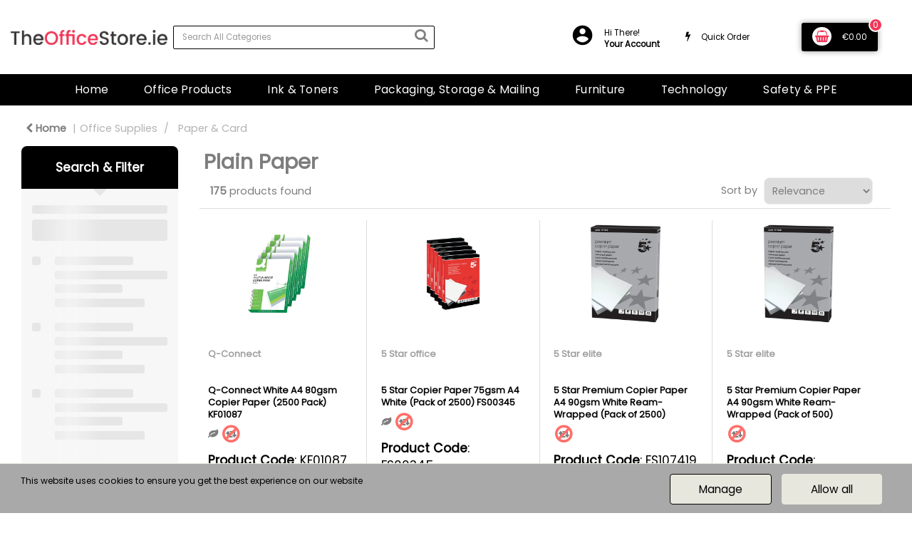

--- FILE ---
content_type: text/html; charset=UTF-8
request_url: https://www.theofficestore.ie/plain-paper
body_size: 53484
content:
<!DOCTYPE html>
<html lang="en-IE">
<head>
    <meta charset="utf-8">
    <meta name="alb" content="4">
            <!-- Google Tag Manager --> <script>(function(w,d,s,l,i){w[l]=w[l]||[];w[l].push({'gtm.start': new Date().getTime(),event:'gtm.js'});var f=d.getElementsByTagName(s)[0], j=d.createElement(s),dl=l!='dataLayer'?'&l='+l:'';j.async=true;j.src= 'https://www.googletagmanager.com/gtm.js?id='+i+dl;f.parentNode.insertBefore(j,f); })(window,document,'script','dataLayer','GTM-5MHVPWL');</script> <!-- End Google Tag Manager --> <meta name="google-site-verification" content="8scYkuKEFRzxAXn_l1S3OIhcZOYAy0UtNKBjaOtAGLc" />
        <!--SEO Meta Tags-->
    <title>Plain Paper - TheOfficeStore.ie</title>
    <meta name="description" content="">
            <meta name="application-name" content="The Office Store"/>
        <meta name="csrf-token" content="D19LC6ZgPCNnPPtsiF2W2IgBKRQiM6kOcD0REW2O">
    <meta name="idempotency-token" content="7u4sGFaFv2JKNLPPKW86LBXe9byKCnPznrgxQxpNP0yJTXw9T040QUmJJEaqBboP">
    <meta name="keywords" content="">
    <meta name="currency" content="€">
    <meta name="currency_iso" content="EUR">
    <meta name="country" content="IE">
    <meta name="lang" content="en_ie"/>
    <meta name="blitz" content="mu-828a61bc-a033023c-c8623a71-ea8fbd04">
    <meta name="gr-sitekey" content="6Lde9b0UAAAAAK88kFk11QlBPYwFdjR9pyHbhEk-">
    <meta name="grecaptchasitekey" content="6LfX6fcpAAAAADKN9HFjlv42ujHjKxzsKdnuG-RW">
    <meta name="grecaptchasitekeyv3" content="6Ldk7b0UAAAAAKql_6lRVYhtbrFin4i5CVBA2iOD">
    <meta name="captcha-v3-all" content="" />
            <meta name="is_crawler" content="1">
        
    <link rel="preconnect" href="https://eu.evocdn.io" crossorigin>
    <link rel="dns-prefetch" href="https://eu.evocdn.io">

    <script src="https://www.theofficestore.ie/custom-jstranslations"></script>

            <script src="https://www.google.com/recaptcha/api.js" async defer></script>
    
    <script>
        function onLoginModalSubmit(val) {
            $('.login-form-modal').submit();
        }
        function onLoginSubmit(val) {
            $('.login-form-inline').submit();
        }
    </script>
    <script>
        var EvoXLayerAddress = null;
        try {
            let addressJSON = 'null';
            EvoXLayerAddress = JSON.parse(addressJSON.replace(/&quot;/g,'"'));
        } catch (e) {
            console.log('EvoXLayer address error: ', e);
        }
        var EvoXLayer = function () {
            return {
                user: {
                    user_id: null,
                    customer_id: null,
                    role_id: '1',
                    name: "",
                    email: '',
                    company: "",
                    account_company: "",
                    phone: '',
                    cell: '',
                    account_number: "",
                    seller_reference: "",
                    address: EvoXLayerAddress,
                                                        },
                app: {
                                        erp: '',
                                                        },
                session: {
                    default_branch: {"id":540,"branch_code":"MAIN","code":"MAIN","email":"sales@theofficestore.ie","name":"The Office Store","phone":"+353 1 630 8901","company_number":null,"address":{"code":null,"title":"HQ","line_1":"Unit C3","line_2":"Bymac Centre","line_3":"Northwest Business Park","city":"Blanchardstown","state":"Dublin","zip":"D15 YA99","country":"IE"},"location":[],"email_admin":"accounts@theofficestore.ie","email_invoice":"sales@theofficestore.ie","email_order":"sales@theofficestore.ie","email_return":"returns@theofficestore.ie","email_sales":"sales@theofficestore.ie","tax_number":null},
                    parent_branch: {},
                    account_manager: {},
                    account_managers: [],
                    cart: {
                        cart_id: 0
                    }
                }
            }
        }
    </script>
    <meta name="evo_timezone" content="Europe/Dublin" />
<meta name="evo_date_format" content="DD/MM/YYYY"/>
<meta name="evo_time_format" content="hh:mm:ss A"/>
<meta name="evo_datetime_format" content="DD/MM/YYYY hh:mm:ss A"/>
<meta name="evox_trace_id" content="g35IT4Mw4411c60b2deafc459f28c219f84d37b0" />

    <!-- Canonical URL -->
            <link rel="canonical" href="https://www.theofficestore.ie/plain-paper"/>
    
    
            <meta name="robots" content="noodp">
        
    

    
            <meta name="google-site-verification" content="mlUTnheFhQ-kpQ9mPXpKSAuMB6yNNby0f8_8PghD5cXw">
            <!--Mobile Specific Meta Tag-->
    <meta name="viewport" content="width=device-width, initial-scale=1.0, maximum-scale=1.0, user-scalable=no"/>


    <!--Fonts-->
    <script src="https://cdnjs.cloudflare.com/ajax/libs/webfont/1.6.28/webfontloader.js" integrity="sha512-v/wOVTkoU7mXEJC3hXnw9AA6v32qzpknvuUF6J2Lbkasxaxn2nYcl+HGB7fr/kChGfCqubVr1n2sq1UFu3Gh1w==" crossorigin="anonymous" referrerpolicy="no-referrer"></script><script>WebFont.load({google: {families: ["Poppins", "Material Icons"]},timeout: 10000});</script>

    <!--Favicon-->
    <link rel="shortcut icon" href="/favicon.ico" type="image/x-icon">
    <link rel="icon" href="/favicon.ico" type="image/x-icon">

    
    <script language="javascript">
        var owl_carousels = {};
        var MasterSliders = [];
        var videoPopup = [];
        var trans = {
            "min_oq_title": "Minimum order quantity",
            "min_oq_text": "The minimum order amount is #item_minimum_order#.&lt;br&gt;You require to have a minimum quantity of #item_minimum_order# in your basket.",
            "min_oq_text_prompt": "This product has a minimum order quantity rule of #item_minimum_order#.&lt;br&gt;Removing this element will remove all occurrences of the product in the basket.&lt;br&gt;Do you wish to proceed?",
            "min_mq_title": "Minimum multiple quantity",
            "min_mq_text": "The minimum multiple quantity is #item_minimum_order#.&lt;br&gt;Please order in multiples of #item_minimum_order#.",
            "min_mq_text_custom": "The minimum quantity is #item_minimum_order#.&lt;br&gt;Please order in increments of #item_multiple_order#.",
            "min_oq_yes": "Yes, remove them",
            "min_oq_no": "No, keep all",
            "max_oq_title": "Maximum order quantity",
            "max_oq_text": "The maximum order amount is #item_maximum_order#.&lt;br&gt;You currently have #item_maximum_order_current_qty# in your basket.",
            "code": "product code",
            "product": "product",
            "products": "products",
            "callofforder": "Call-Off Order",
            "rewards": "Rewards",
            "points": "points",
            "reward_redeemed": "Points Deducted",
            "reward_accumulated": "Points Balance",
            "selectpricetitle": "Price is not valid",
            "selectpricetext": "Please, select a price for the item.",
        };

        var $evodata = {
            pickup: {
                is_pickup: 0,
                branch_code: '0',
                branch_locations: 0,
                branch_id: 540,
                cart_open: 0,
            },
            inventory: {
                supplier: 0,
                erp: 1,
                evo: 1,
                provider: '',
                shipment_type: '',
            },
            branches: [],
            events: {
                widgets: {
                    subscription_products: {
                        order: {
                            success: null,
                            failed: null
                        }
                    },
                },
                search: {
                    success: null,
                    no_results: null,
                    load_filters: null
                },
                cookies: {
                    set: null
                },
                quote: {
                    sent: null,
                    failed: null
                },
                cart: {
                    load: {
                        success: null
                    },
                    add: {
                        success: null
                    },
                    total: {
                        update: null
                    },
                    remove: {
                        success: null
                    }
                },
                checkout: {
                    accountoptions: {
                        load: null
                    },
                    contactdetails: {
                        load: null
                    },
                    deliverydetails: {
                        load: null
                    },
                    deliveryoptions: {
                        load: null
                    },
                    paymentmethods: {
                        load: null
                    }
                },
                dds: {
                    specs: {
                        success: null,
                        failed: null
                    }
                },
                live: {
                    pricing: {
                        done: null
                    },
                    inventory: {
                        done: null
                    }
                },
                contact: {
                    form: {
                        sent: null,
                        failed: null
                    }
                },
                product: {
                    quickview: {
                        success: null,
                        failed: null
                    },
                    quicklist: {
                        add: {
                            success: null,
                            failed: null
                        },
                        remove: {
                            success: null,
                            failed: null
                        },
                        success: null, // left for backwards compatibility
                        failed: null, // left for backwards compatibility
                    },
                    configuration: {
                        success: null,
                        failed: null
                    },
                    variants: {
                        success: null,
                        failed: null
                    },
                    loadmore: {
                        success: null,
                        failed: null
                    },
                    recentlyviewed: {
                        success: null,
                        failed: null
                    },
                    contractitems: {
                        success: null,
                        failed: null
                    },
                },
                branchfinder: {
                    search: {
                        success: null,
                        failed: null
                    }
                },
                register: {
                    checkout: {
                        success: false
                    },
                    form: {
                        success: false
                    },
                    thankyou: {
                        success: false
                    }
                },
                log_in: {
                    success: false,
                    recaptcha: {
                        disabled: false
                    }
                },
                calculator: {
                    load: {
                        success: null
                    },
                },
            },
            products: {
                merchandising: {},
                related: {},
                list: {},
                calculator: {},
                lastviewedproducts: {},
                contractitems: {},
            },
            settings: {
                tax: {
                    include: 2
                },
                quotes: {
                    version: 1,
                },
                cart: {
                    limit: 0
                },
                pagination: 0,
                enforce_stock_in_current_branch: "0",
                storesettings: {
                    logolight: "https://eu.evocdn.io/dealer/1454/content/media/TheOfficeStoreie1.png",
                    logodark: "https://eu.evocdn.io/dealer/1454/content/media/Theofficestorelogowhite.png",
                    badges_limit: "2",
                },
                decimal_limit: 1,
                enforce_contract: 0
            },
            features: {
                multiple_account_orders: 0,
                livedata: 1,
                live_rewards: {
                    enabled: 0,
                    points: 0,
                },
                live_pricing_badges: 0,
                erp_supports_offline_products: 0,
                prereleases: {
                    tims_will_call_live_price: 0,
                    horizon_tier_pricing: 0,
                    quicklists_v2: 1,
                    // DDMS Provider with pre-release
                    ddms_swaps_price_with_original_info: 1,
                    cart_update: 1,
                    approver_rejection_comment: 1,
                }
            },
            cookiesPreferences: {
                cookieManager: false,
                cookies: {
                    website_cookies: false,
                }
            }
        };

    </script>

    <link media="all" type="text/css" rel="stylesheet" href="https://www.theofficestore.ie/resources/themes/marta/assets/build/plugins/owl-carousel/css/owl.carousel.70f2342b.min.css?v=1768555853">
<link media="all" type="text/css" rel="stylesheet" href="https://www.theofficestore.ie/resources/themes/marta/assets/build/plugins/masterslider/style/masterslider.marta.b6659f40.min.css?v=1768555853">
<link media="all" type="text/css" rel="stylesheet" href="https://www.theofficestore.ie/resources/themes/marta/assets/build/css/styles.6ca02a49.min.css?v=1768555853">

    <link rel='stylesheet' id='dealerThemeOptions' href='https://eu.evocdn.io/dealer/1454/assets/css/styles_1454_v1699652279.css' type='text/css' media='all' />
                <link rel="stylesheet" href='/resources/themes/marta/assets/build/css/myaccount_v2.d79d7164.min.css?v=1768555853' type="text/css"></link>
        
    
    <link rel='stylesheet' id='devCSSBlock' href='https://eu.evocdn.io/dealer/1454/assets/css/styles_1454_devcssblock_v1699652279.css' type='text/css' media='all' />
    
    <link rel='stylesheet' id='dealerCSSBlock' href='https://eu.evocdn.io/dealer/1454/assets/css/styles_1454_cssblock_v1699652279.css' type='text/css' media='all' />

    
    
    
    
    
    <meta name="google-site-verification" content="ohpsEnLhGCcxhwNZCNrT4Ix2WssdmYVG3QCOUqn9fu4" />

    
    <!--[if lt IE 10]>
          <style>
            
    .cd-dropdown-content .cd-secondary-dropdown > li {
      display: inline;
      float: left;
    }

    .toolbar .shopping-tools-wrapper > .dropdown {
      display: inline;
    }
    .toolbar .shopping-tools-wrapper a.quickordertoggle {
      display: inline;
    }
    header .header-full .search.widgetsearch {
      margin: 18px 0;
    }

    .toolbar .account-btn + .dropdown-menu::after {
      left: 139px;
    }
    .toolbar .account-btn + .dropdown-menu::before {
      left: 138px;
    }

    .itemsfound { margin-top: 7px; }
    .cat-tiles { margin-top: 15px; }


    i.material-icons.user-icon::before {
      content: none;
    }


    .pulse-loader { font-size: 2em; }
    .mask { top: 20em; left: 45%; }
    .mini-shopping-cart .cart-totals .content_loading .loader { margin: 15% 36%; }
    .cart-totals .content_loading .loader { margin: 25% 32%; }
  </style>
<![endif]-->

    

    
    

            </head>
<body
    class="ex-category ex-loggedout ex-branch-540 ex-r-1 ex-t-0 ex-schema-default ex-cookies-policies-v2 has-spinner-sharp-icon ex-category-plainpaper ex-categoryid-1000440
 has-live-inventory loading-live-inventory  has-live-inventory-v2 has-myaccount-2

">
    <!-- Google Tag Manager (noscript) --> <noscript><iframe src="https://www.googletagmanager.com/ns.html?id=GTM-5MHVPWL" height="0" width="0" style="display:none;visibility:hidden"></iframe></noscript> <!-- End Google Tag Manager (noscript) -->
    <!-- Global site tag (gtag.js) - Google Analytics --> <script async src="https://www.googletagmanager.com/gtag/js?id=G-6T2E2ZL2L8"></script> <script> window.dataLayer = window.dataLayer || []; function gtag(){dataLayer.push(arguments);} gtag('js', new Date()); gtag('config', 'G-6T2E2ZL2L8'); </script>
<input type="hidden" id="ga_app_enabled" name="ga_app_enabled" value="false">
<input type="hidden" id="ga_consent_managed_externally" name="ga_consent_managed_externally" value="false">

<script>
// send Google Analytics consent update
function sendGAConsentUpdate(){
    if (window.GA_CONSENT_MANAGED_EXTERNALLY) {
        console.log('GA4 skipped - consent managed externally');
        document.getElementById('ga_consent_managed_externally').value = 'true';
        return;
    }

    if (document.cookie.indexOf('user_cookie_preferences') != -1) {
        var cookie = document.cookie.split('; ');
        var cookie_prefs = cookie.filter(function (row) {
        return row.indexOf('user_cookie_preferences') == 0;
        })[0];
        var cookieValue = cookie_prefs.split('=')[1];

        var allCookieValues = JSON.parse(cookieValue);
        var cookieConsentUpdateData = {};

        for (var cookie in allCookieValues){
            switch(cookie) {
                case 'google_analytics':
                    var consentType = allCookieValues[cookie] ? 'granted' : 'denied';
                    cookieConsentUpdateData['analytics_storage'] = consentType;
                    break;
                case 'google_ads':
                    var consentType = allCookieValues[cookie] ? 'granted' : 'denied';
                    cookieConsentUpdateData['ad_storage'] = consentType;
                    cookieConsentUpdateData['ad_user_data'] = consentType;
                    cookieConsentUpdateData['ad_personalization'] = consentType;
                    break;
                case 'personalisation':
                    var consentType = allCookieValues[cookie] ? 'granted' : 'denied';
                    cookieConsentUpdateData['personalization_storage'] = consentType;
                    break;
                default:
            }
        }

        if (Object.keys(cookieConsentUpdateData).length) {
            window.dataLayer = window.dataLayer || [];
            function gtag(){dataLayer.push(arguments);}

            // Always grant necessary functionality and security storage
            cookieConsentUpdateData['functionality_storage'] = 'granted';
            cookieConsentUpdateData['security_storage'] = 'granted';

            //send consent update to Google Analytics
            gtag('consent', 'update', cookieConsentUpdateData);
        }
    }
}
sendGAConsentUpdate();
</script>

<input type="hidden" name="store_base_url" value="https://www.theofficestore.ie">
    <input type="hidden" name="eircode_required" value="1">

<input type="hidden" id="auth0" value="">






<script type="text/javascript">
    //INIT mini cart
    var $mini_cart = [];
    var $q_item;
    var $displayheaderminicart = '1';
    var $displaysearchminicart = '1';
    var $globalCurrency = '€';
    var $globalCurrencyISO = 'EUR';

            $q_item = {};
        $q_item.cart_count = 0;
        $q_item.langcart = "basket";
        $q_item.cart_total = "0.00";
        $q_item.badges = [];
        $q_item.currency = "€";
        $q_item.rooturl = "https://www.theofficestore.ie";
        $mini_cart[0] = $q_item;
    
</script>


<!--Header-->
<header>
  
  
  
  
  <div class="header-full">
                                <div class="container-fluid headersection-1 ">
                                <div class="row row-1">
                                                                      <div class="col col-sm-12 col-md-12 col-lg-12 htmlcontent_container" id="htmlcontent_148081">
                  <div class="">
  <br>
</div>

                </div>
                                    </div>
                  </div>
                                          <div class="container headersection-2 ">
                                <div class="row vertical-align row-2">
                                                                      <div class="col col-sm-2 col-md-2 col-lg-2 logo_container" id="logo_46">
                  <!-- Widgetlogo  -->
<div class=" widgetlogo" style="text-align:left">
  <a class="logo" href="https://www.theofficestore.ie"><img src="https://eu.evocdn.io/dealer/1454/content/media/TheOfficeStoreie1.png" alt="The Office Store" style="max-width:146px; max-height:50px;"/></a>
</div>
<!-- End Widgetlogo -->

                </div>
                                                                          <div class="col col-sm-4 col-md-4 col-lg-4 search_container" id="search_72">
                  <div class="widgetsearch search ">

<section class="search ">
  <div class="searchlist">
    <!--Search Form-->
      <form class="search-form closed" method="get" role="form" action="/search" autocomplete="off" onsubmit="searchloader(event)">
                      <div class="form-container">
            <div class="form-group" style="">
                            <div class="" id="searchtags" style="display: block; width: 100%;">

                <div class="searchtable">
                  <div class="">
                      
                      <div class="ajax-search relsearch">
                                                <button type="submit" aria-label="Submit search form"><i class="fa fa-search"></i></button>
                                                <input type="hidden" class="resultscharlimit" value="auto">
                                                <input type="text" class="form-control  searchlist_hd   ajax-search-control " name="query" required placeholder="Search All Categories" aria-label="Search All Categories">
                        <div class="ajax-results"></div>
                        </div>
                      </div>

                    </div>

                  </div>
                  
              </div>
            </div>
          </form>
        </div>

  </section>

</div>

                </div>
                                                                          <div class="col col-sm-4 col-md-4 col-lg-4 shoppingtools_container" id="shoppingtools_48">
                  <!--Shopping tools-->
<div class="toolbar ">
  <div class="shopping-tools-wrapper st-login st-quicklist st-quickorder" data-selectedtools="3" style=" justify-content:flex-end ">
    
          
              <div class="dropdown">
          
          <a class="account-btn btn-outlined-invert logged-out" data-toggle="dropdown" aria-haspopup="true" href="#" title="Your Account" alt="Your Account">
            <!--[if !IE]> --><i class="material-icons user-icon"></i><!-- <![endif]-->
            <!--[if lt IE 10]><i class="material-icons user-icon">&#xE853;</i><![endif]-->
            <span>
              <span class="welcome-message line1">Hi There!</span><br>
              <span class="welcome-message line2"><strong>Your Account</strong></span>
              <i class="fa fa-caret-down arrow-your-account"></i>
            </span>
          </a>
          <div class="dropdown-menu account-dropdown">
            <div class="arrow_box"></div>
            <span class="overlap" style="left: 0px;"></span>
                        <div class="form-group pointer" data-toggle="modal" data-target="#loginModal">
              <a href="javascript:;">Sign in</a>
              <div class="description">View your account</div>
            </div>
                                    <div class="signin_register pointer" onclick="location.href='https://www.theofficestore.ie/register'">
              <a href="https://www.theofficestore.ie/register">Create an account</a>
                            <div class="description">Get more out of The Office Store</div>
                          </div>
                                  </div>
        </div>
          
    
    
          
      <a class="btn-outlined-invert quickordertoggle" >
        <i class="fa fa-bolt" title="Quick Order" alt="Quick Order"></i> <span>Quick Order</span>
      </a>
    
    
  </div>
</div>
<!-- End Shopping tools-->

                </div>
                                                                          <div class="col col-sm-2 col-md-2 col-lg-2 minicart_container" id="minicart_71">
                  <!--googleoff: all-->
<!--Minicart-->
<script type="text/javascript">
//INIT SHORT cart
$displayheaderminicart = '1';
$displaysearchminicart = '1';
</script>



      <div class="toolbar " style="text-align: center">
      <input type="hidden" id="show_tax" value="2">
      <input type="hidden" id="gb_store"  value="1" >
        <div class="cart-btn  no-items " data-nosnippet>
            <a class="btn btn-outlined-invert headermini"  href="/cart">
              <i class="fa fa-shopping-bag"></i><span class="minicart_count">0</span>
                                                <b class="minicart_total">€0.00</b>
                                          </a>

                          <!--Cart Dropdown-->
                            <div class="cart-dropdown" style="">
                <div class="arrow_box">
                  <span class="overlap"></span><!--Small rectangle to overlap Cart button-->
                                      <div class="header group">
                      <i class="fa fa-shopping-bag"></i> <span class="minicart_count"></span> <span class="productstype">products</span> <span class="in-your-cart">in your basket</span><span class="to-quote">to quote</span>
                                                  <a class="btn btn-default to-checkout"  href="/checkout" >
                                 Checkout                             </a>
                                                                </div>
                                    <div class="cart-resume">
                    <div class="body">
                                              <div class="cart-noresults">Ooops no items were found.<br>Try something else.</div>
                                            <table class="minicart"></table>
                    </div>
                                        <div class="promotion_discount">
                      <div class="row">
                        <div class="col-xs-6" style="padding-right: 0.5em;">
                          
                          <input type="text" autocomplete="false" id="coupon_code" name="coupon_code" class="form-control coupon_code" placeholder="Enter coupon code">
                        </div>
                        <div class="col-xs-6" style="padding-left: 0.5em;">
                          <button type="button" data-url="/cart/applycoupon" class="form-control btn btn-default btn-sm coupon_apply">
                            <i class="fa fa-cut fa-fw"></i>
                            <i class="fa fa-cog fa-spin fa-fw hide"></i>
                            Apply coupon
                          </button>
                        </div>
                      </div>
                      <div class="row">
                        <div class="col-xs-12">
                          <div class="alert alert-warning promotion_discount_result"></div>
                          <div class="alert alert-success promotion_discount_result"><span class="message"></span> <i class='fa fa-check-circle'></i></div>
                        </div>
                      </div>
                    </div>
                                        <div class="softgraybackground mini-shopping-cart">
                      <div class="cart-sidebar">
                        <div class="cart-totals">
                                                                                    <div class="cart-search">
                                
                                <input class="form-control input-sm cart-search-input" type="text" value="" placeholder="Search basket"  aria-label="Search basket">
                              </div>
                                                                                <div class="contentcart_error_message">
                            <div class="ccem_title"></div>
                            <div class="ccem_text"></div>
                            <div class="ccem_buttons">
                              <a class="btn btn-default btn-sm okbtn" href="javascript:$('.contentcart_error_message').fadeOut('slow'); $('.cart-sidebar .cart-totals').removeClass('displaying-error-message');">Ok</a>
                              <a class="btn btn-default btn-sm yesbtn" href="javascript:;"></a>
                              <a class="btn btn-default btn-sm nobtn" href="javascript:$('.contentcart_error_message').fadeOut('slow'); $('.cart-sidebar .cart-totals').removeClass('displaying-error-message');"></a>
                            </div>
                          </div>
                          <div class="content_loading"><div class="loader"><div class="pulse-loader">Loading…</div></div></div>

                                                    <div id="minicart-table-totals-placeholder"></div>
                          
                        </div>
                      </div>
                    </div>
                    <div class="footer group ">
                      
                      <div class="buttons col-xs-6 to-cart-wrapper">
                        <a class="btn btn-default btn-outlined-invert btn-block to-cart" href="/cart">To basket</a>
                      </div>
                      <div class="buttons col-xs-12 to-quote-wrapper">
                          <a class="btn btn-default btn-outlined-invert btn-block to-quote" href="/cart">Quote Me</a>
                      </div>
                                              <div class="total col-xs-6">
                            <a class="btn btn-default btn-outlined-invert btn-block to-checkout"  href="/checkout" >
                                 Checkout                             </a>
                        </div>
                                          </div>
                  </div><!--cart-resume Close-->
                </div><!--arrow_box Close-->
              </div><!--Cart Dropdown Close-->

                  </div>
    </div>
  
<!-- End mini cart-->
<!--googleon: all-->

                </div>
                                    </div>
                  </div>
                                          <div class="container-fluid headersection-3 ">
                                <div class="row row-3">
                                                                      <div class="col col-sm-12 col-md-12 col-lg-12 htmlcontent_container" id="htmlcontent_148082">
                  <div class="">
  <br>
</div>

                </div>
                                    </div>
                  </div>
                                          <div class="container-fluid headersection-4 ">
                                <div class="row row-4">
                                                                      <div class="col col-sm-12 col-md-12 col-lg-12 headermenu_container" id="headermenu_145000">
                  <!--Main Menu-->

  <nav class="menu expanded hide-mobile ">
    <div class="catalog-block">
        <ul class="catalog">

                                    <!-- 1st level -->
              
              <li class="  ">
                                  <a href=" https://www.theofficestore.ie " data-url="https://www.theofficestore.ie">
                    Home
                  </a>
                                                          <!-- 1st level -->
              
              <li class="  has-submenu  ">
                                  <a href=" javascript:; " data-url="https://www.theofficestore.ie/office-supplies">
                    Office Products
                  </a>
                                                  <ul class="submenu">
                    <!-- 2nd level -->
                    <div class="container submenucontainer" style="height: 500px;">
                                          <li class=" has-submenu     ">
                                                  <a  href="https://www.theofficestore.ie/adhesives-and-tapes" >Adhesives &amp; Tapes</a>
                                                                          <ul>
                                                                                              <li class="">
                                    <a  href="https://www.theofficestore.ie/adhesive-tape" >Adhesive Tape</a>
                                  </li>
                                                                                                                              <li class="">
                                    <a  href="https://www.theofficestore.ie/tape-dispensers" >Tape Dispensers</a>
                                  </li>
                                                                                                                              <li class="">
                                    <a  href="https://www.theofficestore.ie/glues" >Glues</a>
                                  </li>
                                                                                                                              <li class="">
                                    <a  href="https://www.theofficestore.ie/adhesive-pads-and-tack" >Adhesive Pads &amp; Tack</a>
                                  </li>
                                                                                                                              <li class="">
                                    <a  href="https://www.theofficestore.ie/adhesives-and-tapes.html" >View all....</a>
                                  </li>
                                                                                      </ul>
                                              </li>
                                          <li class=" has-submenu     ">
                                                  <a  href="https://www.theofficestore.ie/staplers-and-punches" >Staplers &amp; Punches</a>
                                                                          <ul>
                                                                                              <li class="">
                                    <a  href="https://www.theofficestore.ie/manual-staplers" >Manual Staplers</a>
                                  </li>
                                                                                                                              <li class="">
                                    <a  href="https://www.theofficestore.ie/staples" >Staples</a>
                                  </li>
                                                                                                                              <li class="">
                                    <a  href="https://www.theofficestore.ie/pliers-and-tackers" >Pliers &amp; Tackers</a>
                                  </li>
                                                                                                                              <li class="">
                                    <a  href="https://www.theofficestore.ie/hole-punches" >Hole Punches</a>
                                  </li>
                                                                                                                              <li class="">
                                    <a  href="https://www.theofficestore.ie/staplers-and-punches.html" >View all...</a>
                                  </li>
                                                                                      </ul>
                                              </li>
                                          <li class=" has-submenu     ">
                                                  <a  href="https://www.theofficestore.ie/files-pockets-and-binders" >Files, Pockets &amp; Binders</a>
                                                                          <ul>
                                                                                              <li class="">
                                    <a  href="https://www.theofficestore.ie/lever-arch-files" >Lever Arch Files</a>
                                  </li>
                                                                                                                              <li class="">
                                    <a  href="https://www.theofficestore.ie/ring-binders" >Ring Binders</a>
                                  </li>
                                                                                                                              <li class="">
                                    <a  href="https://www.theofficestore.ie/document-wallets" >Document Wallets</a>
                                  </li>
                                                                                                                              <li class="">
                                    <a  href="https://www.theofficestore.ie/punched-pockets" >Punched Pockets</a>
                                  </li>
                                                                                                                              <li class="">
                                    <a  href="https://www.theofficestore.ie/files-pockets-and-binders.html" >View all...</a>
                                  </li>
                                                                                      </ul>
                                              </li>
                                          <li class=" has-submenu     ">
                                                  <a  href="https://www.theofficestore.ie/writing-instruments" >Writing Instruments</a>
                                                                          <ul>
                                                                                              <li class="">
                                    <a  href="https://www.theofficestore.ie/ballpoint-and-rollerball-pens" >Ballpoint &amp; Rollerball Pens</a>
                                  </li>
                                                                                                                              <li class="">
                                    <a  href="https://www.theofficestore.ie/office-pencils" >Office Pencils</a>
                                  </li>
                                                                                                                              <li class="">
                                    <a  href="https://www.theofficestore.ie/correction-media" >Correction Media</a>
                                  </li>
                                                                                                                              <li class="">
                                    <a  href="https://www.theofficestore.ie/rulers" >Rulers</a>
                                  </li>
                                                                                                                              <li class="">
                                    <a  href="https://www.theofficestore.ie/writing-instruments.html" >View all...</a>
                                  </li>
                                                                                      </ul>
                                              </li>
                                          <li class=" has-submenu     ">
                                                  <a  href="https://www.theofficestore.ie/paper-and-card" >Paper &amp; Card</a>
                                                                          <ul>
                                                                                              <li class="">
                                    <a  href="https://www.theofficestore.ie/plain-paper" >Plain Paper</a>
                                  </li>
                                                                                                                              <li class="">
                                    <a  href="https://www.theofficestore.ie/card" >Card</a>
                                  </li>
                                                                                                                              <li class="">
                                    <a  href="https://www.theofficestore.ie/listing-paper" >Listing Paper</a>
                                  </li>
                                                                                                                              <li class="">
                                    <a  href="https://www.theofficestore.ie/specialist-papers" >Specialist Papers</a>
                                  </li>
                                                                                                                              <li class="">
                                    <a  href="https://www.theofficestore.ie/paper-and-card.html" >View all...</a>
                                  </li>
                                                                                      </ul>
                                              </li>
                                          <li class=" has-submenu     ">
                                                  <a  href="https://www.theofficestore.ie/envelopes" >Envelopes</a>
                                                                          <ul>
                                                                                              <li class="">
                                    <a  href="https://www.theofficestore.ie/plain-envelopes" >Plain Envelopes</a>
                                  </li>
                                                                                                                              <li class="">
                                    <a  href="https://www.theofficestore.ie/window-envelopes" >Window Envelopes</a>
                                  </li>
                                                                                                                              <li class="">
                                    <a  href="https://www.theofficestore.ie/padded-bags" >Padded Bags</a>
                                  </li>
                                                                                                                              <li class="">
                                    <a  href="https://www.theofficestore.ie/internal-envelopes" >Internal Envelopes</a>
                                  </li>
                                                                                                                              <li class="">
                                    <a  href="https://www.theofficestore.ie/envelopes.html" >View all...</a>
                                  </li>
                                                                                      </ul>
                                              </li>
                                          <li class=" has-submenu     ">
                                                  <a  href="https://www.theofficestore.ie/desktop-accessories" >Desktop Accessories</a>
                                                                          <ul>
                                                                                              <li class="">
                                    <a  href="https://www.theofficestore.ie/letter-trays" >Letter Trays</a>
                                  </li>
                                                                                                                              <li class="">
                                    <a  href="https://www.theofficestore.ie/magazine-files" >Magazine Files</a>
                                  </li>
                                                                                                                              <li class="">
                                    <a  href="https://www.theofficestore.ie/mouse-mats" >Mouse Mats</a>
                                  </li>
                                                                                                                              <li class="">
                                    <a  href="https://www.theofficestore.ie/wrist-rests" >Wrist Rests</a>
                                  </li>
                                                                                                                              <li class="">
                                    <a  href="https://www.theofficestore.ie/desktop-accessories.html" >View all...</a>
                                  </li>
                                                                                      </ul>
                                              </li>
                                          <li class=" has-submenu     ">
                                                  <a  href="https://www.theofficestore.ie/books-pads-and-forms" >Books, Pads &amp; Forms</a>
                                                                          <ul>
                                                                                              <li class="">
                                    <a  href="https://www.theofficestore.ie/duplicate-books" >Duplicate Books</a>
                                  </li>
                                                                                                                              <li class="">
                                    <a  href="https://www.theofficestore.ie/triplicate-books" >Triplicate Books</a>
                                  </li>
                                                                                                                              <li class="">
                                    <a  href="https://www.theofficestore.ie/shorthand-pads" >Shorthand Pads</a>
                                  </li>
                                                                                                                              <li class="">
                                    <a  href="https://www.theofficestore.ie/repositional-notes" >Repositional Notes</a>
                                  </li>
                                                                                                                              <li class="">
                                    <a  href="https://www.theofficestore.ie/books-pads-and-forms.html" >View all...</a>
                                  </li>
                                                                                      </ul>
                                              </li>
                                          <li class=" has-submenu     ">
                                                  <a  href="https://www.theofficestore.ie/labels" >Labels</a>
                                                                          <ul>
                                                                                              <li class="">
                                    <a  href="https://www.theofficestore.ie/address-labels" >Address Labels</a>
                                  </li>
                                                                                                                              <li class="">
                                    <a  href="https://www.theofficestore.ie/printed-parcel-labels" >Printed Parcel Labels</a>
                                  </li>
                                                                                                                              <li class="">
                                    <a  href="https://www.theofficestore.ie/cd-dvd-labels" >CD/DVD Labels</a>
                                  </li>
                                                                                                                              <li class="">
                                    <a  href="https://www.theofficestore.ie/file-spine-labels" >File Spine Labels</a>
                                  </li>
                                                                                                                              <li class="">
                                    <a  href="https://www.theofficestore.ie/files-pockets-and-binders.html" >View all...</a>
                                  </li>
                                                                                      </ul>
                                              </li>
                                        </div>
                  </ul>
                                          <!-- 1st level -->
              
              <li class="  has-submenu  ">
                                  <a href=" javascript:; " data-url="https://www.theofficestore.ie/office-supplies">
                    Ink &amp; Toners
                  </a>
                                                  <ul class="submenu">
                    <!-- 2nd level -->
                    <div class="container submenucontainer" style="height: 500px;">
                                          <li class=" has-submenu     ">
                                                  <a  href="https://www.theofficestore.ie/inkjet-supplies" >Inkjet Supplies</a>
                                                                          <ul>
                                                                                              <li class="">
                                    <a  href="https://www.theofficestore.ie/solid-ink-sticks" >Solid Ink Sticks</a>
                                  </li>
                                                                                                                              <li class="">
                                    <a  href="https://www.theofficestore.ie/inkjet-cartridges" >Inkjet Cartridges</a>
                                  </li>
                                                                                                                              <li class="">
                                    <a  href="https://www.theofficestore.ie/print-pack" >Print Pack</a>
                                  </li>
                                                                                      </ul>
                                              </li>
                                          <li class=" has-submenu     ">
                                                  <a  href="https://www.theofficestore.ie/laser-supplies" >Laser Supplies</a>
                                                                          <ul>
                                                                                              <li class="">
                                    <a  href="https://www.theofficestore.ie/waste-toner-collector" >Waste Toner Collector</a>
                                  </li>
                                                                                                                              <li class="">
                                    <a  href="https://www.theofficestore.ie/printer-imaging-units" >Printer Imaging Units</a>
                                  </li>
                                                                                                                              <li class="">
                                    <a  href="https://www.theofficestore.ie/toner" >Toner</a>
                                  </li>
                                                                                      </ul>
                                              </li>
                                          <li class=" has-submenu     ">
                                                  <a  href="https://www.theofficestore.ie/category/1000001-other" >Other</a>
                                                                          <ul>
                                                                                              <li class="">
                                    <a  href="https://www.theofficestore.ie/printer-ribbons" >Printer Ribbons</a>
                                  </li>
                                                                                                                              <li class="">
                                    <a  href="https://www.theofficestore.ie/fax-supplies" >Fax Supplies</a>
                                  </li>
                                                                                      </ul>
                                              </li>
                                          <li class="    ">
                                                  <a  href="https://www.theofficestore.ie/ink-and-toner-finder" >Ink &amp; Toner Finder</a>
                                                                      </li>
                                          <li class="  has-image   ">
                                                  <a  href="https://www.theofficestore.ie/."  style="text-align:left;"><img src="https://eu.evocdn.io/dealer/1018/content/media/hero.png" title="Ink &amp; Toner" alt="Ink &amp; Toner"></a>
                                                                      </li>
                                        </div>
                  </ul>
                                          <!-- 1st level -->
              
              <li class="  has-submenu  ">
                                  <a href=" javascript:; " data-url="https://www.theofficestore.ie/category/1000001-packaging-storage--mailing">
                    Packaging, Storage &amp; Mailing
                  </a>
                                                  <ul class="submenu">
                    <!-- 2nd level -->
                    <div class="container submenucontainer" style="height: 500px;">
                                          <li class=" has-submenu     ">
                                                  <a  href="https://www.theofficestore.ie/packing-materials" >Packing Materials</a>
                                                                          <ul>
                                                                                              <li class="">
                                    <a  href="https://www.theofficestore.ie/stretchwrap" >Stretchwrap</a>
                                  </li>
                                                                                                                              <li class="">
                                    <a  href="https://www.theofficestore.ie/shrink-wrap" >Shrink-Wrap</a>
                                  </li>
                                                                                                                              <li class="">
                                    <a  href="https://www.theofficestore.ie/bubble-wrap" >Bubble Wrap</a>
                                  </li>
                                                                                                                              <li class="">
                                    <a  href="https://www.theofficestore.ie/mailing-boxes" >Mailing Boxes</a>
                                  </li>
                                                                                                                              <li class="">
                                    <a  href="https://www.theofficestore.ie/packing-materials.html" >View all...</a>
                                  </li>
                                                                                      </ul>
                                              </li>
                                          <li class=" has-submenu     ">
                                                  <a  href="https://www.theofficestore.ie/mailroom" >Mailroom</a>
                                                                          <ul>
                                                                                              <li class="">
                                    <a  href="https://www.theofficestore.ie/rubber-bands" >Rubber Bands</a>
                                  </li>
                                                                                                                              <li class="">
                                    <a  href="https://www.theofficestore.ie/string-and-sisal" >String &amp; Sisal</a>
                                  </li>
                                                                                                                              <li class="">
                                    <a  href="https://www.theofficestore.ie/mail-trolleys" >Mail Trolleys</a>
                                  </li>
                                                                                                                              <li class="">
                                    <a  href="https://www.theofficestore.ie/mailing-pouches" >Mailing Pouches</a>
                                  </li>
                                                                                                                              <li class="">
                                    <a  href="https://www.theofficestore.ie/mailroom.html" >View all...</a>
                                  </li>
                                                                                      </ul>
                                              </li>
                                          <li class=" has-submenu     ">
                                                  <a  href="https://www.theofficestore.ie/archive-storage" >Storage</a>
                                                                          <ul>
                                                                                              <li class="">
                                    <a  href="https://www.theofficestore.ie/storage-boxes" >Storage Boxes</a>
                                  </li>
                                                                                                                              <li class="">
                                    <a  href="https://www.theofficestore.ie/storage-bags" >Storage Bags</a>
                                  </li>
                                                                                                                              <li class="">
                                    <a  href="https://www.theofficestore.ie/transfer-box-files" >Transfer Box Files</a>
                                  </li>
                                                                                                                              <li class="">
                                    <a  href="https://www.theofficestore.ie/storage-containers" >Storage Containers</a>
                                  </li>
                                                                                      </ul>
                                              </li>
                                          <li class=" has-submenu     ">
                                                  <a  href="https://www.theofficestore.ie/envelopes" >Packaging Other</a>
                                                                          <ul>
                                                                                              <li class="">
                                    <a  href="https://www.theofficestore.ie/gift-bags" >Gift Bags</a>
                                  </li>
                                                                                                                              <li class="">
                                    <a  href="https://www.theofficestore.ie/padded-bags" >Padded Bags</a>
                                  </li>
                                                                                                                              <li class="">
                                    <a  href="https://www.theofficestore.ie/other-envelopes" >Other Envelopes</a>
                                  </li>
                                                                                                                              <li class="">
                                    <a  href="https://www.theofficestore.ie/wage-envelopes" >Wage Envelopes</a>
                                  </li>
                                                                                      </ul>
                                              </li>
                                        </div>
                  </ul>
                                          <!-- 1st level -->
              
              <li class="  has-submenu  ">
                                  <a href=" javascript:; " data-url="https://www.theofficestore.ie/furniture">
                    Furniture
                  </a>
                                                  <ul class="submenu">
                    <!-- 2nd level -->
                    <div class="container submenucontainer" style="height: 500px;">
                                          <li class=" has-submenu     ">
                                                  <a  href="https://www.theofficestore.ie/tables" >Tables</a>
                                                                          <ul>
                                                                                              <li class="">
                                    <a  href="https://www.theofficestore.ie/meeting-tables" >Meeting Tables</a>
                                  </li>
                                                                                                                              <li class="">
                                    <a  href="https://www.theofficestore.ie/classroom-tables" >Classroom Tables</a>
                                  </li>
                                                                                                                              <li class="">
                                    <a  href="https://www.theofficestore.ie/boardroom-tables" >Boardroom Tables</a>
                                  </li>
                                                                                                                              <li class="">
                                    <a  href="https://www.theofficestore.ie/canteen-tables" >Canteen Tables</a>
                                  </li>
                                                                                                                              <li class="">
                                    <a  href="https://www.theofficestore.ie/tables.html" >View all...</a>
                                  </li>
                                                                                      </ul>
                                              </li>
                                          <li class=" has-submenu     ">
                                                  <a  href="https://www.theofficestore.ie/storage" >Storage</a>
                                                                          <ul>
                                                                                              <li class="">
                                    <a  href="https://www.theofficestore.ie/filing-cabinets" >Filing Cabinets</a>
                                  </li>
                                                                                                                              <li class="">
                                    <a  href="https://www.theofficestore.ie/cupboards" >Cupboards</a>
                                  </li>
                                                                                                                              <li class="">
                                    <a  href="https://www.theofficestore.ie/lockers" >Lockers</a>
                                  </li>
                                                                                                                              <li class="">
                                    <a  href="https://www.theofficestore.ie/bookcases" >Bookcases</a>
                                  </li>
                                                                                                                              <li class="">
                                    <a  href="https://www.theofficestore.ie/storage.html" >View all...</a>
                                  </li>
                                                                                      </ul>
                                              </li>
                                          <li class=" has-submenu     ">
                                                  <a  href="https://www.theofficestore.ie/seating" >Seating</a>
                                                                          <ul>
                                                                                              <li class="">
                                    <a  href="https://www.theofficestore.ie/office-chairs" >Office Chairs</a>
                                  </li>
                                                                                                                              <li class="">
                                    <a  href="https://www.theofficestore.ie/stacking-chairs" >Stacking Chairs</a>
                                  </li>
                                                                                                                              <li class="">
                                    <a  href="https://www.theofficestore.ie/reception-chairs" >Reception Chairs</a>
                                  </li>
                                                                                                                              <li class="">
                                    <a  href="https://www.theofficestore.ie/visitors-chairs" >Visitors Chairs</a>
                                  </li>
                                                                                                                              <li class="">
                                    <a  href="https://www.theofficestore.ie/seating.html" >View all...</a>
                                  </li>
                                                                                      </ul>
                                              </li>
                                          <li class=" has-submenu     ">
                                                  <a  href="https://www.theofficestore.ie/screens" >Screens</a>
                                                                          <ul>
                                                                                              <li class="">
                                    <a  href="https://www.theofficestore.ie/floor-standing-screens" >Floor Standing Screens</a>
                                  </li>
                                                                                                                              <li class="">
                                    <a  href="https://www.theofficestore.ie/screen-accessories" >Screen Accessories</a>
                                  </li>
                                                                                      </ul>
                                              </li>
                                          <li class=" has-submenu     ">
                                                  <a  href="https://www.theofficestore.ie/desking" >Desking</a>
                                                                          <ul>
                                                                                              <li class="">
                                    <a  href="https://www.theofficestore.ie/office-desks" >Office Desks</a>
                                  </li>
                                                                                                                              <li class="">
                                    <a  href="https://www.theofficestore.ie/pedestals" >Pedestals</a>
                                  </li>
                                                                                                                              <li class="">
                                    <a  href="https://www.theofficestore.ie/reception-desks" >Reception Desks</a>
                                  </li>
                                                                                                                              <li class="">
                                    <a  href="https://www.theofficestore.ie/computer-workstation" >Computer Workstation</a>
                                  </li>
                                                                                                                              <li class="">
                                    <a  href="https://www.theofficestore.ie/desking.html" >View all...</a>
                                  </li>
                                                                                      </ul>
                                              </li>
                                        </div>
                  </ul>
                                          <!-- 1st level -->
              
              <li class="  has-submenu  ">
                                  <a href=" javascript:; " data-url="https://www.theofficestore.ie/technology">
                    Technology
                  </a>
                                                  <ul class="submenu">
                    <!-- 2nd level -->
                    <div class="container submenucontainer" style="height: 500px;">
                                          <li class=" has-submenu     ">
                                                  <a  href="https://www.theofficestore.ie/shredders" >Shredders</a>
                                                                          <ul>
                                                                                              <li class="">
                                    <a  href="https://www.theofficestore.ie/personal-shredders" >Personal Shredders</a>
                                  </li>
                                                                                                                              <li class="">
                                    <a  href="https://www.theofficestore.ie/department-shredders" >Department Shredders</a>
                                  </li>
                                                                                                                              <li class="">
                                    <a  href="https://www.theofficestore.ie/desk-side-shredders" >Desk Side Shredders</a>
                                  </li>
                                                                                                                              <li class="">
                                    <a  href="https://www.theofficestore.ie/shredder-waste-bags" >Shredder Waste Bags</a>
                                  </li>
                                                                                                                              <li class="">
                                    <a  href="https://www.theofficestore.ie/shredders.html" >View all...</a>
                                  </li>
                                                                                      </ul>
                                              </li>
                                          <li class=" has-submenu     ">
                                                  <a  href="https://www.theofficestore.ie/printers-and-scanners" >Printers &amp; Scanners</a>
                                                                          <ul>
                                                                                              <li class="">
                                    <a  href="https://www.theofficestore.ie/colour-laser-printer--1" >Colour Laser Printer</a>
                                  </li>
                                                                                                                              <li class="">
                                    <a  href="https://www.theofficestore.ie/inkjet-printer--1" >Inkjet Printer</a>
                                  </li>
                                                                                                                              <li class="">
                                    <a  href="https://www.theofficestore.ie/3d-printers" >3D Printers</a>
                                  </li>
                                                                                                                              <li class="">
                                    <a  href="https://www.theofficestore.ie/document-scanner" >Document Scanner</a>
                                  </li>
                                                                                                                              <li class="">
                                    <a  href="https://www.theofficestore.ie/printers-and-scanners.html" >View all...</a>
                                  </li>
                                                                                      </ul>
                                              </li>
                                          <li class=" has-submenu     ">
                                                  <a  href="https://www.theofficestore.ie/fax-machines" >Fax Machines</a>
                                                                          <ul>
                                                                                              <li class="">
                                    <a  href="https://www.theofficestore.ie/inkjet-printer" >Inkjet Printer</a>
                                  </li>
                                                                                                                              <li class="">
                                    <a  href="https://www.theofficestore.ie/mono-laser-printer" >Mono Laser Printer</a>
                                  </li>
                                                                                                                              <li class="">
                                    <a  href="https://www.theofficestore.ie/colour-laser-printer" >Colour Laser Printer</a>
                                  </li>
                                                                                                                              <li class="">
                                    <a  href="https://www.theofficestore.ie/dedicated-fax" >Dedicated Fax</a>
                                  </li>
                                                                                                                              <li class="">
                                    <a  href="https://www.theofficestore.ie/fax-machines.html" >View all...</a>
                                  </li>
                                                                                      </ul>
                                              </li>
                                          <li class=" has-submenu     ">
                                                  <a  href="https://www.theofficestore.ie/data-storage-media" >Data Storage Media</a>
                                                                          <ul>
                                                                                              <li class="">
                                    <a  href="https://www.theofficestore.ie/usb-memory-sticks" >USB Memory Sticks</a>
                                  </li>
                                                                                                                              <li class="">
                                    <a  href="https://www.theofficestore.ie/data-cartridges" >Data Cartridges</a>
                                  </li>
                                                                                                                              <li class="">
                                    <a  href="https://www.theofficestore.ie/flash-memory-sticks" >Flash Memory Sticks</a>
                                  </li>
                                                                                                                              <li class="">
                                    <a  href="https://www.theofficestore.ie/cd-dvd-and-blu-ray-disks" >CD, DVD &amp; Blu-Ray Disks</a>
                                  </li>
                                                                                                                              <li class="">
                                    <a  href="https://www.theofficestore.ie/data-storage-media.html" >View all...</a>
                                  </li>
                                                                                      </ul>
                                              </li>
                                          <li class=" has-submenu     ">
                                                  <a  href="https://www.theofficestore.ie/meeting-and-exhibition--1" >Meeting &amp; Exhibition</a>
                                                                          <ul>
                                                                                              <li class="">
                                    <a  href="https://www.theofficestore.ie/digital-projectors" >Digital Projectors</a>
                                  </li>
                                                                                                                              <li class="">
                                    <a  href="https://www.theofficestore.ie/televisions" >Televisions</a>
                                  </li>
                                                                                                                              <li class="">
                                    <a  href="https://www.theofficestore.ie/projector-and-monitor-accessories" >Projector Accessories</a>
                                  </li>
                                                                                                                              <li class="">
                                    <a  href="https://www.theofficestore.ie/interactive-boards" >Interactive Boards</a>
                                  </li>
                                                                                                                              <li class="">
                                    <a  href="https://www.theofficestore.ie/meeting-and-exhibition--1.html" >View all...</a>
                                  </li>
                                                                                      </ul>
                                              </li>
                                          <li class=" has-submenu     ">
                                                  <a  href="https://www.theofficestore.ie/calculators" >Calculators</a>
                                                                          <ul>
                                                                                              <li class="">
                                    <a  href="https://www.theofficestore.ie/scientific-calculators" >Scientific Calculators</a>
                                  </li>
                                                                                                                              <li class="">
                                    <a  href="https://www.theofficestore.ie/handheld-calculators" >Handheld Calculators</a>
                                  </li>
                                                                                                                              <li class="">
                                    <a  href="https://www.theofficestore.ie/desktop-calculators" >Desktop Calculators</a>
                                  </li>
                                                                                                                              <li class="">
                                    <a  href="https://www.theofficestore.ie/calculator-mains-adaptors" >Calculator Mains Adaptors</a>
                                  </li>
                                                                                      </ul>
                                              </li>
                                          <li class=" has-submenu     ">
                                                  <a  href="https://www.theofficestore.ie/mobile-phone-media-player" >Mobile Phone/Media</a>
                                                                          <ul>
                                                                                              <li class="">
                                    <a  href="https://www.theofficestore.ie/mobile-phones" >Mobile Phones</a>
                                  </li>
                                                                                                                              <li class="">
                                    <a  href="https://www.theofficestore.ie/media-players" >Media Players</a>
                                  </li>
                                                                                                                              <li class="">
                                    <a  href="https://www.theofficestore.ie/mobile-phone-case" >Mobile Phone Case</a>
                                  </li>
                                                                                                                              <li class="">
                                    <a  href="https://www.theofficestore.ie/bluetooth-car-kits" >Bluetooth Car Kits</a>
                                  </li>
                                                                                                                              <li class="">
                                    <a  href="https://www.theofficestore.ie/mobile-phone-media-player.html" >View all...</a>
                                  </li>
                                                                                      </ul>
                                              </li>
                                          <li class=" has-submenu     ">
                                                  <a  href="https://www.theofficestore.ie/tablet-accessories" >Tablet Accessories</a>
                                                                          <ul>
                                                                                              <li class="">
                                    <a  href="https://www.theofficestore.ie/tablet-cases" >Tablet Cases</a>
                                  </li>
                                                                                                                              <li class="">
                                    <a  href="https://www.theofficestore.ie/tablet-stand" >Tablet Stand</a>
                                  </li>
                                                                                                                              <li class="">
                                    <a  href="https://www.theofficestore.ie/stylus" >Stylus</a>
                                  </li>
                                                                                      </ul>
                                              </li>
                                          <li class=" has-submenu     ">
                                                  <a  href="https://www.theofficestore.ie/cables-and-adapters" >Cables &amp; Adapters</a>
                                                                          <ul>
                                                                                              <li class="">
                                    <a  href="https://www.theofficestore.ie/cable-tidy" >Cable Tidy</a>
                                  </li>
                                                                                                                              <li class="">
                                    <a  href="https://www.theofficestore.ie/av-cables" >AV Cables</a>
                                  </li>
                                                                                                                              <li class="">
                                    <a  href="https://www.theofficestore.ie/usb-hubs" >USB Hubs</a>
                                  </li>
                                                                                                                              <li class="">
                                    <a  href="https://www.theofficestore.ie/wireless-network-adapters" >Wireless Network Adapters</a>
                                  </li>
                                                                                      </ul>
                                              </li>
                                        </div>
                  </ul>
                                          <!-- 1st level -->
              
              <li class="  has-submenu  ">
                                  <a href=" javascript:; " data-url="https://www.theofficestore.ie/safety-and-ppe">
                    Safety &amp; PPE
                  </a>
                                                  <ul class="submenu">
                    <!-- 2nd level -->
                    <div class="container submenucontainer" style="height: 500px;">
                                          <li class=" has-submenu     ">
                                                  <a  href="https://www.theofficestore.ie/infection-control" >Infection Control</a>
                                                                          <ul>
                                                                                              <li class="">
                                    <a  href="https://www.theofficestore.ie/hand-soap-creams-and-lotions--1" >Hand Soap, Creams &amp; Lotions</a>
                                  </li>
                                                                                                                              <li class="">
                                    <a  href="https://www.theofficestore.ie/soap-and-lotion-dispensers--1" >Soap &amp; Lotion Dispensers</a>
                                  </li>
                                                                                                                              <li class="">
                                    <a  href="https://www.theofficestore.ie/overalls-bibs-and-aprons--4" >Overalls, Bibs &amp; Aprons</a>
                                  </li>
                                                                                                                              <li class="">
                                    <a  href="https://www.theofficestore.ie/face-masks--1" >Face Masks</a>
                                  </li>
                                                                                                                              <li class="">
                                    <a  href="https://www.theofficestore.ie/disposable-gloves--3" >Disposable Gloves</a>
                                  </li>
                                                                                                                              <li class="">
                                    <a  href="https://www.theofficestore.ie/face-shield--1" >Face Shield</a>
                                  </li>
                                                                                                                              <li class="">
                                    <a  href="https://www.theofficestore.ie/protective-screens--3" >Protective Screens</a>
                                  </li>
                                                                                                                              <li class="">
                                    <a  href="https://www.theofficestore.ie/thermometers--1" >Thermometers</a>
                                  </li>
                                                                                                                              <li class="">
                                    <a  href="https://www.theofficestore.ie/personal-hygiene--2" >Personal Hygiene</a>
                                  </li>
                                                                                      </ul>
                                              </li>
                                          <li class=" has-submenu     ">
                                                  <a  href="https://www.theofficestore.ie/social-distancing--1" >Social Distancing</a>
                                                                          <ul>
                                                                                              <li class="">
                                    <a  href="https://www.theofficestore.ie/general-safety-signs--2" >General Safety Signs</a>
                                  </li>
                                                                                                                              <li class="">
                                    <a  href="https://www.theofficestore.ie/floor-paint-and-tape--3" >Floor Paint &amp; Tape</a>
                                  </li>
                                                                                                                              <li class="">
                                    <a  href="https://www.theofficestore.ie/diy-signs--2" >DIY Signs</a>
                                  </li>
                                                                                                                              <li class="">
                                    <a  href="https://www.theofficestore.ie/protective-screens--2" >Protective Screens</a>
                                  </li>
                                                                                                                              <li class="">
                                    <a  href="https://www.theofficestore.ie/floor-mats--2" >Floor Mats</a>
                                  </li>
                                                                                      </ul>
                                              </li>
                                          <li class=" has-submenu     ">
                                                  <a  href="https://www.theofficestore.ie/clothing--2" >Clothing</a>
                                                                          <ul>
                                                                                              <li class="">
                                    <a  href="https://www.theofficestore.ie/jackets--4" >Jackets</a>
                                  </li>
                                                                                                                              <li class="">
                                    <a  href="https://www.theofficestore.ie/overalls-bibs-and-aprons--2" >Overalls, Bibs &amp; Aprons</a>
                                  </li>
                                                                                                                              <li class="">
                                    <a  href="https://www.theofficestore.ie/shirts-and-blouses" >Shirts &amp; Blouses</a>
                                  </li>
                                                                                                                              <li class="">
                                    <a  href="https://www.theofficestore.ie/trousers-and-shorts--2" >Trousers &amp; Shorts</a>
                                  </li>
                                                                                                                              <li class="">
                                    <a  href="https://www.theofficestore.ie/accessories--9" >Accessories</a>
                                  </li>
                                                                                                                              <li class="">
                                    <a  href="https://www.theofficestore.ie/polo-shirts-and-t-shirts--2" >Polo Shirts and T-Shirts</a>
                                  </li>
                                                                                                                              <li class="">
                                    <a  href="https://www.theofficestore.ie/fleeces-sweatshirts-and-jumpers--2" >Fleeces, Sweatshirts &amp; Jumpers</a>
                                  </li>
                                                                                                                              <li class="">
                                    <a  href="https://www.theofficestore.ie/base-layers" >Base Layers</a>
                                  </li>
                                                                                                                              <li class="">
                                    <a  href="https://www.theofficestore.ie/headwear--1" >Headwear</a>
                                  </li>
                                                                                                                              <li class="">
                                    <a  href="https://www.theofficestore.ie/scrubs-and-tunics" >Scrubs &amp; Tunics</a>
                                  </li>
                                                                                                                              <li class="">
                                    <a  href="https://www.theofficestore.ie/waistcoats-and-bodywarmers--2" >Waistcoats &amp; Bodywarmers</a>
                                  </li>
                                                                                      </ul>
                                              </li>
                                          <li class=" has-submenu     ">
                                                  <a  href="https://www.theofficestore.ie/hi-vis-clothing--1" >Hi-Vis Clothing</a>
                                                                          <ul>
                                                                                              <li class="">
                                    <a  href="https://www.theofficestore.ie/jackets--3" >Jackets</a>
                                  </li>
                                                                                                                              <li class="">
                                    <a  href="https://www.theofficestore.ie/overalls-bibs-and-aprons--1" >Overalls, Bibs &amp; Aprons</a>
                                  </li>
                                                                                                                              <li class="">
                                    <a  href="https://www.theofficestore.ie/trousers-and-shorts--1" >Trousers &amp; Shorts</a>
                                  </li>
                                                                                                                              <li class="">
                                    <a  href="https://www.theofficestore.ie/accessories--3" >Accessories</a>
                                  </li>
                                                                                                                              <li class="">
                                    <a  href="https://www.theofficestore.ie/polo-shirts-and-t-shirts--1" >Polo Shirts and T-Shirts</a>
                                  </li>
                                                                                                                              <li class="">
                                    <a  href="https://www.theofficestore.ie/fleeces-sweatshirts-and-jumpers--1" >Fleeces, Sweatshirts &amp; Jumpers</a>
                                  </li>
                                                                                                                              <li class="">
                                    <a  href="https://www.theofficestore.ie/headwear" >Headwear</a>
                                  </li>
                                                                                                                              <li class="">
                                    <a  href="https://www.theofficestore.ie/waistcoats-and-bodywarmers--1" >Waistcoats &amp; Bodywarmers</a>
                                  </li>
                                                                                      </ul>
                                              </li>
                                          <li class=" has-submenu     ">
                                                  <a  href="https://www.theofficestore.ie/gloves--3" >Gloves</a>
                                                                          <ul>
                                                                                              <li class="">
                                    <a  href="https://www.theofficestore.ie/accessories--8" >Accessories</a>
                                  </li>
                                                                                                                              <li class="">
                                    <a  href="https://www.theofficestore.ie/re-usable-gloves--1" >Re-usable Gloves</a>
                                  </li>
                                                                                                                              <li class="">
                                    <a  href="https://www.theofficestore.ie/disposable-gloves--1" >Disposable Gloves</a>
                                  </li>
                                                                                      </ul>
                                              </li>
                                          <li class=" has-submenu     ">
                                                  <a  href="https://www.theofficestore.ie/footwear--3" >Footwear</a>
                                                                          <ul>
                                                                                              <li class="">
                                    <a  href="https://www.theofficestore.ie/accessories--4" >Accessories</a>
                                  </li>
                                                                                                                              <li class="">
                                    <a  href="https://www.theofficestore.ie/shoes--1" >Shoes</a>
                                  </li>
                                                                                                                              <li class="">
                                    <a  href="https://www.theofficestore.ie/boots--1" >Boots</a>
                                  </li>
                                                                                                                              <li class="">
                                    <a  href="https://www.theofficestore.ie/wellingtons--1" >Wellingtons</a>
                                  </li>
                                                                                      </ul>
                                              </li>
                                          <li class=" has-submenu     ">
                                                  <a  href="https://www.theofficestore.ie/first-aid" >First Aid</a>
                                                                          <ul>
                                                                                              <li class="">
                                    <a  href="https://www.theofficestore.ie/first-aid-signs--2" >First Aid Signs</a>
                                  </li>
                                                                                                                              <li class="">
                                    <a  href="https://www.theofficestore.ie/first-aid-kits--1" >First Aid Kits</a>
                                  </li>
                                                                                                                              <li class="">
                                    <a  href="https://www.theofficestore.ie/first-aid-room--1" >First Aid Room</a>
                                  </li>
                                                                                                                              <li class="">
                                    <a  href="https://www.theofficestore.ie/plasters-and-bandages--1" >Plasters &amp; Bandages</a>
                                  </li>
                                                                                                                              <li class="">
                                    <a  href="https://www.theofficestore.ie/treatment-kits--1" >Treatment Kits</a>
                                  </li>
                                                                                                                              <li class="">
                                    <a  href="https://www.theofficestore.ie/record-books--1" >Record Books</a>
                                  </li>
                                                                                                                              <li class="">
                                    <a  href="https://www.theofficestore.ie/reference-books--1" >Reference Books</a>
                                  </li>
                                                                                                                              <li class="">
                                    <a  href="https://www.theofficestore.ie/face-mask" >Face Mask</a>
                                  </li>
                                                                                                                              <li class="">
                                    <a  href="https://www.theofficestore.ie/disposable-gloves--4" >Disposable Gloves</a>
                                  </li>
                                                                                                                              <li class="">
                                    <a  href="https://www.theofficestore.ie/face-shield--2" >Face Shield</a>
                                  </li>
                                                                                                                              <li class="">
                                    <a  href="https://www.theofficestore.ie/biohazard-disposal--1" >Biohazard Disposal</a>
                                  </li>
                                                                                      </ul>
                                              </li>
                                          <li class=" has-submenu     ">
                                                  <a  href="https://www.theofficestore.ie/eye-and-face-protection" >Eye &amp; Face Protection</a>
                                                                          <ul>
                                                                                              <li class="">
                                    <a  href="https://www.theofficestore.ie/safety-glasses--2" >Safety Glasses</a>
                                  </li>
                                                                                                                              <li class="">
                                    <a  href="https://www.theofficestore.ie/accessories--5" >Accessories</a>
                                  </li>
                                                                                                                              <li class="">
                                    <a  href="https://www.theofficestore.ie/face-shield" >Face Shield</a>
                                  </li>
                                                                                                                              <li class="">
                                    <a  href="https://www.theofficestore.ie/goggles" >Goggles</a>
                                  </li>
                                                                                                                              <li class="">
                                    <a  href="https://www.theofficestore.ie/protective-screens--1" >Protective Screens</a>
                                  </li>
                                                                                      </ul>
                                              </li>
                                          <li class=" has-submenu     ">
                                                  <a  href="https://www.theofficestore.ie/hearing-protection" >Hearing Protection</a>
                                                                          <ul>
                                                                                              <li class="">
                                    <a  href="https://www.theofficestore.ie/ear-defenders--1" >Ear Defenders</a>
                                  </li>
                                                                                                                              <li class="">
                                    <a  href="https://www.theofficestore.ie/accessories--6" >Accessories</a>
                                  </li>
                                                                                                                              <li class="">
                                    <a  href="https://www.theofficestore.ie/ear-plugs" >Ear Plugs</a>
                                  </li>
                                                                                      </ul>
                                              </li>
                                          <li class=" has-submenu     ">
                                                  <a  href="https://www.theofficestore.ie/respiratory-protection" >Respiratory Protection</a>
                                                                          <ul>
                                                                                              <li class="">
                                    <a  href="https://www.theofficestore.ie/dust-masks" >Dust Masks</a>
                                  </li>
                                                                                                                              <li class="">
                                    <a  href="https://www.theofficestore.ie/respirators" >Respirators</a>
                                  </li>
                                                                                      </ul>
                                              </li>
                                          <li class=" has-submenu     ">
                                                  <a  href="https://www.theofficestore.ie/head-protection" >Head Protection</a>
                                                                          <ul>
                                                                                              <li class="">
                                    <a  href="https://www.theofficestore.ie/safety-helmets--2" >Safety Helmets</a>
                                  </li>
                                                                                                                              <li class="">
                                    <a  href="https://www.theofficestore.ie/accessories--7" >Accessories</a>
                                  </li>
                                                                                      </ul>
                                              </li>
                                          <li class=" has-submenu     ">
                                                  <a  href="https://www.theofficestore.ie/building-signs" >Building Signs</a>
                                                                          <ul>
                                                                                              <li class="">
                                    <a  href="https://www.theofficestore.ie/diy-signs" >DIY Signs</a>
                                  </li>
                                                                                                                              <li class="">
                                    <a  href="https://www.theofficestore.ie/internal-signs" >Internal Signs</a>
                                  </li>
                                                                                                                              <li class="">
                                    <a  href="https://www.theofficestore.ie/first-aid-signs" >First Aid Signs</a>
                                  </li>
                                                                                                                              <li class="">
                                    <a  href="https://www.theofficestore.ie/health-and-safety-posters" >Health &amp; Safety Posters</a>
                                  </li>
                                                                                                                              <li class="">
                                    <a  href="https://www.theofficestore.ie/in-out-boards" >In Out Boards</a>
                                  </li>
                                                                                                                              <li class="">
                                    <a  href="https://www.theofficestore.ie/general-safety-signs" >General Safety Signs</a>
                                  </li>
                                                                                                                              <li class="">
                                    <a  href="https://www.theofficestore.ie/thermometers" >Thermometers</a>
                                  </li>
                                                                                                                              <li class="">
                                    <a  href="https://www.theofficestore.ie/sign-holders" >Sign Holders</a>
                                  </li>
                                                                                                                              <li class="">
                                    <a  href="https://www.theofficestore.ie/fire-safety-signs" >Fire Safety Signs</a>
                                  </li>
                                                                                                                              <li class="">
                                    <a  href="https://www.theofficestore.ie/car-park-signs--1" >Car Park Signs</a>
                                  </li>
                                                                                      </ul>
                                              </li>
                                          <li class=" has-submenu     ">
                                                  <a  href="https://www.theofficestore.ie/site-safety-and-security" >Site Safety &amp; Security</a>
                                                                          <ul>
                                                                                              <li class="">
                                    <a  href="https://www.theofficestore.ie/visitors-books" >Visitors Books</a>
                                  </li>
                                                                                                                              <li class="">
                                    <a  href="https://www.theofficestore.ie/demarcation-barriers" >Demarcation Barriers</a>
                                  </li>
                                                                                                                              <li class="">
                                    <a  href="https://www.theofficestore.ie/pest-control" >Pest Control</a>
                                  </li>
                                                                                                                              <li class="">
                                    <a  href="https://www.theofficestore.ie/security-cupboards" >Security Cupboards</a>
                                  </li>
                                                                                                                              <li class="">
                                    <a  href="https://www.theofficestore.ie/desk-name-plates" >Desk Name Plates</a>
                                  </li>
                                                                                                                              <li class="">
                                    <a  href="https://www.theofficestore.ie/first-aid-signs--1" >First Aid Signs</a>
                                  </li>
                                                                                                                              <li class="">
                                    <a  href="https://www.theofficestore.ie/door-bell" >Door Bell</a>
                                  </li>
                                                                                                                              <li class="">
                                    <a  href="https://www.theofficestore.ie/2-way-radios" >2 Way Radios</a>
                                  </li>
                                                                                                                              <li class="">
                                    <a  href="https://www.theofficestore.ie/cctv-cameras" >CCTV Cameras</a>
                                  </li>
                                                                                                                              <li class="">
                                    <a  href="https://www.theofficestore.ie/personal-attack-alarm" >Personal Attack Alarm</a>
                                  </li>
                                                                                                                              <li class="">
                                    <a  href="https://www.theofficestore.ie/mirrors" >Mirrors</a>
                                  </li>
                                                                                                                              <li class="">
                                    <a  href="https://www.theofficestore.ie/staff-time-clocks" >Staff Time Clocks</a>
                                  </li>
                                                                                                                              <li class="">
                                    <a  href="https://www.theofficestore.ie/tally-counter" >Tally Counter</a>
                                  </li>
                                                                                                                              <li class="">
                                    <a  href="https://www.theofficestore.ie/torches" >Torches</a>
                                  </li>
                                                                                                                              <li class="">
                                    <a  href="https://www.theofficestore.ie/visitors-badge" >Visitors Badge</a>
                                  </li>
                                                                                                                              <li class="">
                                    <a  href="https://www.theofficestore.ie/key-cabinets" >Key Cabinets</a>
                                  </li>
                                                                                                                              <li class="">
                                    <a  href="https://www.theofficestore.ie/key-tags-and-reels" >Key Tags &amp; Reels</a>
                                  </li>
                                                                                                                              <li class="">
                                    <a  href="https://www.theofficestore.ie/ear-defenders" >Ear Defenders</a>
                                  </li>
                                                                                                                              <li class="">
                                    <a  href="https://www.theofficestore.ie/face-masks" >Face Masks</a>
                                  </li>
                                                                                                                              <li class="">
                                    <a  href="https://www.theofficestore.ie/data-safes" >Data Safes</a>
                                  </li>
                                                                                                                              <li class="">
                                    <a  href="https://www.theofficestore.ie/document-safes" >Document Safes</a>
                                  </li>
                                                                                                                              <li class="">
                                    <a  href="https://www.theofficestore.ie/padlocks" >Padlocks</a>
                                  </li>
                                                                                                                              <li class="">
                                    <a  href="https://www.theofficestore.ie/bank-note-checkers" >Bank Note Checkers</a>
                                  </li>
                                                                                                                              <li class="">
                                    <a  href="https://www.theofficestore.ie/first-aid-kits" >First Aid Kits</a>
                                  </li>
                                                                                                                              <li class="">
                                    <a  href="https://www.theofficestore.ie/first-aid-room" >First Aid Room</a>
                                  </li>
                                                                                                                              <li class="">
                                    <a  href="https://www.theofficestore.ie/plasters-and-bandages" >Plasters &amp; Bandages</a>
                                  </li>
                                                                                                                              <li class="">
                                    <a  href="https://www.theofficestore.ie/treatment-kits" >Treatment Kits</a>
                                  </li>
                                                                                                                              <li class="">
                                    <a  href="https://www.theofficestore.ie/training-course" >Training Course</a>
                                  </li>
                                                                                                                              <li class="">
                                    <a  href="https://www.theofficestore.ie/post-boxes--1" >Post Boxes</a>
                                  </li>
                                                                                      </ul>
                                              </li>
                                          <li class=" has-submenu     ">
                                                  <a  href="https://www.theofficestore.ie/fire-safety" >Fire Safety</a>
                                                                          <ul>
                                                                                              <li class="">
                                    <a  href="https://www.theofficestore.ie/fire-safety-equipment" >Fire Safety Equipment</a>
                                  </li>
                                                                                                                              <li class="">
                                    <a  href="https://www.theofficestore.ie/fire-safety-signs--1" >Fire Safety Signs</a>
                                  </li>
                                                                                                                              <li class="">
                                    <a  href="https://www.theofficestore.ie/fire-safe-bins--1" >Fire Safe Bins</a>
                                  </li>
                                                                                      </ul>
                                              </li>
                                          <li class=" has-submenu     ">
                                                  <a  href="https://www.theofficestore.ie/safes-and-locks" >Safes &amp; Locks</a>
                                                                          <ul>
                                                                                              <li class="">
                                    <a  href="https://www.theofficestore.ie/security-cupboards--1" >Security Cupboards</a>
                                  </li>
                                                                                                                              <li class="">
                                    <a  href="https://www.theofficestore.ie/key-cabinets--1" >Key Cabinets</a>
                                  </li>
                                                                                                                              <li class="">
                                    <a  href="https://www.theofficestore.ie/cash-safes--1" >Cash Safes</a>
                                  </li>
                                                                                                                              <li class="">
                                    <a  href="https://www.theofficestore.ie/data-safes--1" >Data Safes</a>
                                  </li>
                                                                                                                              <li class="">
                                    <a  href="https://www.theofficestore.ie/document-safes--1" >Document Safes</a>
                                  </li>
                                                                                                                              <li class="">
                                    <a  href="https://www.theofficestore.ie/padlocks--1" >Padlocks</a>
                                  </li>
                                                                                      </ul>
                                              </li>
                                          <li class=" has-submenu     ">
                                                  <a  href="https://www.theofficestore.ie/fall-protection" >Fall Protection</a>
                                                                          <ul>
                                                                                              <li class="">
                                    <a  href="https://www.theofficestore.ie/harnesses" >Harnesses</a>
                                  </li>
                                                                                                                              <li class="">
                                    <a  href="https://www.theofficestore.ie/lifelines-and-accessories" >Lifelines &amp; Accessories</a>
                                  </li>
                                                                                      </ul>
                                              </li>
                                        </div>
                  </ul>
                                          <!-- 1st level -->
              
              <li class="  has-submenu  ">
                                  <a href=" javascript:; " data-url="https://www.theofficestore.ie/facilities-management">
                    Facilities Management
                  </a>
                                                  <ul class="submenu">
                    <!-- 2nd level -->
                    <div class="container submenucontainer" style="height: 500px;">
                                          <li class=" has-submenu     ">
                                                  <a  href="https://www.theofficestore.ie/washroom" >Washroom</a>
                                                                          <ul>
                                                                                              <li class="">
                                    <a  href="https://www.theofficestore.ie/toilet-tissue" >Toilet Tissue</a>
                                  </li>
                                                                                                                              <li class="">
                                    <a  href="https://www.theofficestore.ie/paper-towels" >Paper Towels</a>
                                  </li>
                                                                                                                              <li class="">
                                    <a  href="https://www.theofficestore.ie/hand-soap-creams-and-lotions" >Hand Soap, Creams &amp; Lotions</a>
                                  </li>
                                                                                                                              <li class="">
                                    <a  href="https://www.theofficestore.ie/air-fresheners" >Air Fresheners</a>
                                  </li>
                                                                                                                              <li class="">
                                    <a  href="https://www.theofficestore.ie/washroom.html" >View all...</a>
                                  </li>
                                                                                      </ul>
                                              </li>
                                          <li class=" has-submenu     ">
                                                  <a  href="https://www.theofficestore.ie/cleaning-supplies" >Cleaning Supplies</a>
                                                                          <ul>
                                                                                              <li class="">
                                    <a  href="https://www.theofficestore.ie/general-cleaning" >General Cleaning</a>
                                  </li>
                                                                                                                              <li class="">
                                    <a  href="https://www.theofficestore.ie/washroom-equipment" >Washroom Equipment</a>
                                  </li>
                                                                                                                              <li class="">
                                    <a  href="https://www.theofficestore.ie/polishes" >Polishes</a>
                                  </li>
                                                                                                                              <li class="">
                                    <a  href="https://www.theofficestore.ie/hand-towel-dispensers" >Hand Towel Dispensers</a>
                                  </li>
                                                                                                                              <li class="">
                                    <a  href="https://www.theofficestore.ie/cleaning-supplies.html" >View all...</a>
                                  </li>
                                                                                      </ul>
                                              </li>
                                          <li class=" has-submenu     ">
                                                  <a  href="https://www.theofficestore.ie/cleaning-equipment" >Cleaning Equipment</a>
                                                                          <ul>
                                                                                              <li class="">
                                    <a  href="https://www.theofficestore.ie/brooms-mops-and-buckets" >Brooms, Mops &amp; Buckets</a>
                                  </li>
                                                                                                                              <li class="">
                                    <a  href="https://www.theofficestore.ie/cleaning-appliances" >Cleaning Appliances</a>
                                  </li>
                                                                                                                              <li class="">
                                    <a  href="https://www.theofficestore.ie/laundry-appliances" >Laundry Appliances</a>
                                  </li>
                                                                                                                              <li class="">
                                    <a  href="https://www.theofficestore.ie/spillage-containment" >Spillage Containment</a>
                                  </li>
                                                                                                                              <li class="">
                                    <a  href="https://www.theofficestore.ie/cleaning-equipment" >View all...</a>
                                  </li>
                                                                                      </ul>
                                              </li>
                                          <li class=" has-submenu     ">
                                                  <a  href="https://www.theofficestore.ie/catering-supplies" >Catering Supplies</a>
                                                                          <ul>
                                                                                              <li class="">
                                    <a  href="https://www.theofficestore.ie/cold-drinks" >Cold Drinks</a>
                                  </li>
                                                                                                                              <li class="">
                                    <a  href="https://www.theofficestore.ie/food-and-confectionery" >Food &amp; Confectionery</a>
                                  </li>
                                                                                                                              <li class="">
                                    <a  href="https://www.theofficestore.ie/hot-drinks" >Hot Drinks</a>
                                  </li>
                                                                                      </ul>
                                              </li>
                                          <li class=" has-submenu     ">
                                                  <a  href="https://www.theofficestore.ie/catering-equipment" >Catering Equipment</a>
                                                                          <ul>
                                                                                              <li class="">
                                    <a  href="https://www.theofficestore.ie/cups-and-glasses" >Cups &amp; Glasses</a>
                                  </li>
                                                                                                                              <li class="">
                                    <a  href="https://www.theofficestore.ie/bar-equipment-and-supplies" >Bar Equipment &amp; Supplies</a>
                                  </li>
                                                                                                                              <li class="">
                                    <a  href="https://www.theofficestore.ie/kitchen-accessories" >Kitchen Accessories</a>
                                  </li>
                                                                                                                              <li class="">
                                    <a  href="https://www.theofficestore.ie/cutlery" >Cutlery</a>
                                  </li>
                                                                                                                              <li class="">
                                    <a  href="https://www.theofficestore.ie/catering-equipment.html" >View all...</a>
                                  </li>
                                                                                      </ul>
                                              </li>
                                          <li class=" has-submenu     ">
                                                  <a  href="https://www.theofficestore.ie/rubbish-bins" >Rubbish Bins</a>
                                                                          <ul>
                                                                                              <li class="">
                                    <a  href="https://www.theofficestore.ie/recycling-bins" >Recycling Bins</a>
                                  </li>
                                                                                                                              <li class="">
                                    <a  href="https://www.theofficestore.ie/desk-side-bins" >Desk Side Bins</a>
                                  </li>
                                                                                                                              <li class="">
                                    <a  href="https://www.theofficestore.ie/litter-bins" >Litter Bins</a>
                                  </li>
                                                                                                                              <li class="">
                                    <a  href="https://www.theofficestore.ie/refuse-sacks" >Refuse Sacks</a>
                                  </li>
                                                                                                                              <li class="">
                                    <a  href="https://www.theofficestore.ie/rubbish-bins.html" >View all...</a>
                                  </li>
                                                                                      </ul>
                                              </li>
                                          <li class=" has-submenu     ">
                                                  <a  href="https://www.theofficestore.ie/warehouse-equipment" >Warehouse Equipment</a>
                                                                          <ul>
                                                                                              <li class="">
                                    <a  href="https://www.theofficestore.ie/racking-and-shelving" >Racking &amp; Shelving</a>
                                  </li>
                                                                                                                              <li class="">
                                    <a  href="https://www.theofficestore.ie/bulk-storage" >Bulk Storage</a>
                                  </li>
                                                                                                                              <li class="">
                                    <a  href="https://www.theofficestore.ie/crate-trolley" >Crate Trolley</a>
                                  </li>
                                                                                                                              <li class="">
                                    <a  href="https://www.theofficestore.ie/packing-tools" >Packing Tools</a>
                                  </li>
                                                                                                                              <li class="">
                                    <a  href="https://www.theofficestore.ie/warehouse-equipment.html" >View all...</a>
                                  </li>
                                                                                      </ul>
                                              </li>
                                          <li class=" has-submenu     ">
                                                  <a  href="https://www.theofficestore.ie/car-park-and-outdoors" >Car Park &amp; Outdoors</a>
                                                                          <ul>
                                                                                              <li class="">
                                    <a  href="https://www.theofficestore.ie/smoking-shelter" >Smoking Shelter</a>
                                  </li>
                                                                                                                              <li class="">
                                    <a  href="https://www.theofficestore.ie/bollards-and-bumps" >Bollards &amp; Bumps</a>
                                  </li>
                                                                                                                              <li class="">
                                    <a  href="https://www.theofficestore.ie/car-park-signs" >Car Park Signs</a>
                                  </li>
                                                                                                                              <li class="">
                                    <a  href="https://www.theofficestore.ie/cycle-racks" >Cycle Racks</a>
                                  </li>
                                                                                                                              <li class="">
                                    <a  href="https://www.theofficestore.ie/car-park-and-outdoors.html" >View all...</a>
                                  </li>
                                                                                      </ul>
                                              </li>
                                        </div>
                  </ul>
                                          <!-- 1st level -->
              
              <li class="  has-submenu  ">
                                  <a href=" javascript:; " data-url="https://www.theofficestore.ie/category/1000001-blog">
                    Blog
                  </a>
                                                  <ul class="submenu">
                    <!-- 2nd level -->
                    <div class="container submenucontainer" style="height: 500px;">
                                          <li class="    ">
                                                  <a  href="https://www.theofficestore.ie/5-essential-home-office-items" >Essential Home Office Items</a>
                                                                      </li>
                                          <li class="    ">
                                                  <a  href="https://www.theofficestore.ie/change-your-work-from-home-routine" >How You Can Change Your Work from Home Routine</a>
                                                                      </li>
                                          <li class="    ">
                                                  <a  href="https://www.theofficestore.ie/why-office-ergonomics-is-important" >Why Office Ergonomics is important</a>
                                                                      </li>
                                          <li class="    ">
                                                  <a  href="https://www.theofficestore.ie/the-best-ballpoint-pen-in-the-world-bic" >The Best Ballpoint Pen in the World - BIC</a>
                                                                      </li>
                                          <li class="    ">
                                                  <a  href="https://www.theofficestore.ie/working-from-home-productivity-tips" >Working from Home Productivity Tips</a>
                                                                      </li>
                                          <li class="    ">
                                                  <a  href="https://www.theofficestore.ie/there-s-no-place-like-home-how-to-redesign-your-home-office" >There&#039;s No Place Like Home: How to redesign your Home Office</a>
                                                                      </li>
                                          <li class="    ">
                                                  <a  href="https://www.theofficestore.ie/choosing-the-right-chair-for-you" >Choosing the Right Chair For You</a>
                                                                      </li>
                                          <li class="    ">
                                                  <a  href="https://www.theofficestore.ie/five-tips-to-end-the-cycle-of-procrastination" >Five Tips to End the Cycle of Procrastination</a>
                                                                      </li>
                                          <li class="    ">
                                                  <a  href="https://www.theofficestore.ie/the-perfect-back-to-school-checklist" >The Perfect back to school Checklist</a>
                                                                      </li>
                                          <li class="    ">
                                                  <a  href="https://www.theofficestore.ie/making-your-employees-feel-appreciated" >Making your Employees feel Appreciated</a>
                                                                      </li>
                                        </div>
                  </ul>
                                          <!-- 1st level -->
              
              <li class="  ">
                                  <a href=" https://www.theofficestore.ie/frequently-asked-questions " data-url="https://www.theofficestore.ie/frequently-asked-questions">
                    FAQ&#039;s
                  </a>
                                                              </ul>
    </div>
  </nav>
  <div class="faded-bg" style="display: none;"></div>


                </div>
                                    </div>
                  </div>
                        </div>
  <div class="header-mobile">
    
    <div class="header-menu">
      <!--Main Menu-->
    
  
          <div class="cd-dropdown-wrapper">

          
                      <a class="cd-dropdown-trigger-mobile" href="javascript:;"><i class="fa fa-bars"></i></a>
          
          <nav class="cd-dropdown">

            
                          <div class="dropdown-extras">
                                  <!-- QUICK ORDER BUTTON -->
                  <a class="dropdown-extras-btn quickordertoggle" href="#">
                    Quick Order <i class="fa fa-bolt"></i>
                  </a>
                                                <!-- SIGN IN / HI USER BUTTON -->
                                  <a class="dropdown-extras-btn userpanel" href="#" data-toggle="modal" data-target="#loginModal">Sign In / Register  <i class="fa fa-sign-in"></i></a>
                              </div>
            
            
            <h3>Shop by</h3>
            
            <div class=""><a href="javascript:;" class="cd-close dropdown-extras-btn">Close</a></div>

            
                        <script>window.storeNav = [{"link":"https:\/\/www.theofficestore.ie","active":false,"label":"Home","cssclass":"","childs":[]},{"link":"https:\/\/www.theofficestore.ie\/office-supplies","active":false,"label":"Office Products","cssclass":"","childs":[{"link":"https:\/\/www.theofficestore.ie\/adhesives-and-tapes","active":false,"label":"Adhesives & Tapes","cssclass":"","childs":[{"link":"https:\/\/www.theofficestore.ie\/adhesive-tape","active":false,"label":"Adhesive Tape","cssclass":"","childs":[]},{"link":"https:\/\/www.theofficestore.ie\/tape-dispensers","active":false,"label":"Tape Dispensers","cssclass":"","childs":[]},{"link":"https:\/\/www.theofficestore.ie\/glues","active":false,"label":"Glues","cssclass":"","childs":[]},{"link":"https:\/\/www.theofficestore.ie\/adhesive-pads-and-tack","active":false,"label":"Adhesive Pads & Tack","cssclass":"","childs":[]},{"link":"https:\/\/www.theofficestore.ie\/adhesives-and-tapes.html","active":false,"label":"View all....","cssclass":"","childs":[]}]},{"link":"https:\/\/www.theofficestore.ie\/staplers-and-punches","active":false,"label":"Staplers & Punches","cssclass":"","childs":[{"link":"https:\/\/www.theofficestore.ie\/manual-staplers","active":false,"label":"Manual Staplers","cssclass":"","childs":[]},{"link":"https:\/\/www.theofficestore.ie\/staples","active":false,"label":"Staples","cssclass":"","childs":[]},{"link":"https:\/\/www.theofficestore.ie\/pliers-and-tackers","active":false,"label":"Pliers & Tackers","cssclass":"","childs":[]},{"link":"https:\/\/www.theofficestore.ie\/hole-punches","active":false,"label":"Hole Punches","cssclass":"","childs":[]},{"link":"https:\/\/www.theofficestore.ie\/staplers-and-punches.html","active":false,"label":"View all...","cssclass":"","childs":[]}]},{"link":"https:\/\/www.theofficestore.ie\/files-pockets-and-binders","active":false,"label":"Files, Pockets & Binders","cssclass":"","childs":[{"link":"https:\/\/www.theofficestore.ie\/lever-arch-files","active":false,"label":"Lever Arch Files","cssclass":"","childs":[]},{"link":"https:\/\/www.theofficestore.ie\/ring-binders","active":false,"label":"Ring Binders","cssclass":"","childs":[]},{"link":"https:\/\/www.theofficestore.ie\/document-wallets","active":false,"label":"Document Wallets","cssclass":"","childs":[]},{"link":"https:\/\/www.theofficestore.ie\/punched-pockets","active":false,"label":"Punched Pockets","cssclass":"","childs":[]},{"link":"https:\/\/www.theofficestore.ie\/files-pockets-and-binders.html","active":false,"label":"View all...","cssclass":"","childs":[]}]},{"link":"https:\/\/www.theofficestore.ie\/writing-instruments","active":false,"label":"Writing Instruments","cssclass":"","childs":[{"link":"https:\/\/www.theofficestore.ie\/ballpoint-and-rollerball-pens","active":false,"label":"Ballpoint & Rollerball Pens","cssclass":"","childs":[]},{"link":"https:\/\/www.theofficestore.ie\/office-pencils","active":false,"label":"Office Pencils","cssclass":"","childs":[]},{"link":"https:\/\/www.theofficestore.ie\/correction-media","active":false,"label":"Correction Media","cssclass":"","childs":[]},{"link":"https:\/\/www.theofficestore.ie\/rulers","active":false,"label":"Rulers","cssclass":"","childs":[]},{"link":"https:\/\/www.theofficestore.ie\/writing-instruments.html","active":false,"label":"View all...","cssclass":"","childs":[]}]},{"link":"https:\/\/www.theofficestore.ie\/paper-and-card","active":false,"label":"Paper & Card","cssclass":"","childs":[{"link":"https:\/\/www.theofficestore.ie\/plain-paper","active":true,"label":"Plain Paper","cssclass":"","childs":[]},{"link":"https:\/\/www.theofficestore.ie\/card","active":false,"label":"Card","cssclass":"","childs":[]},{"link":"https:\/\/www.theofficestore.ie\/listing-paper","active":false,"label":"Listing Paper","cssclass":"","childs":[]},{"link":"https:\/\/www.theofficestore.ie\/specialist-papers","active":false,"label":"Specialist Papers","cssclass":"","childs":[]},{"link":"https:\/\/www.theofficestore.ie\/paper-and-card.html","active":false,"label":"View all...","cssclass":"","childs":[]}]},{"link":"https:\/\/www.theofficestore.ie\/envelopes","active":false,"label":"Envelopes","cssclass":"","childs":[{"link":"https:\/\/www.theofficestore.ie\/plain-envelopes","active":false,"label":"Plain Envelopes","cssclass":"","childs":[]},{"link":"https:\/\/www.theofficestore.ie\/window-envelopes","active":false,"label":"Window Envelopes","cssclass":"","childs":[]},{"link":"https:\/\/www.theofficestore.ie\/padded-bags","active":false,"label":"Padded Bags","cssclass":"","childs":[]},{"link":"https:\/\/www.theofficestore.ie\/internal-envelopes","active":false,"label":"Internal Envelopes","cssclass":"","childs":[]},{"link":"https:\/\/www.theofficestore.ie\/envelopes.html","active":false,"label":"View all...","cssclass":"","childs":[]}]},{"link":"https:\/\/www.theofficestore.ie\/desktop-accessories","active":false,"label":"Desktop Accessories","cssclass":"","childs":[{"link":"https:\/\/www.theofficestore.ie\/letter-trays","active":false,"label":"Letter Trays","cssclass":"","childs":[]},{"link":"https:\/\/www.theofficestore.ie\/magazine-files","active":false,"label":"Magazine Files","cssclass":"","childs":[]},{"link":"https:\/\/www.theofficestore.ie\/mouse-mats","active":false,"label":"Mouse Mats","cssclass":"","childs":[]},{"link":"https:\/\/www.theofficestore.ie\/wrist-rests","active":false,"label":"Wrist Rests","cssclass":"","childs":[]},{"link":"https:\/\/www.theofficestore.ie\/desktop-accessories.html","active":false,"label":"View all...","cssclass":"","childs":[]}]},{"link":"https:\/\/www.theofficestore.ie\/books-pads-and-forms","active":false,"label":"Books, Pads & Forms","cssclass":"","childs":[{"link":"https:\/\/www.theofficestore.ie\/duplicate-books","active":false,"label":"Duplicate Books","cssclass":"","childs":[]},{"link":"https:\/\/www.theofficestore.ie\/triplicate-books","active":false,"label":"Triplicate Books","cssclass":"","childs":[]},{"link":"https:\/\/www.theofficestore.ie\/shorthand-pads","active":false,"label":"Shorthand Pads","cssclass":"","childs":[]},{"link":"https:\/\/www.theofficestore.ie\/repositional-notes","active":false,"label":"Repositional Notes","cssclass":"","childs":[]},{"link":"https:\/\/www.theofficestore.ie\/books-pads-and-forms.html","active":false,"label":"View all...","cssclass":"","childs":[]}]},{"link":"https:\/\/www.theofficestore.ie\/labels","active":false,"label":"Labels","cssclass":"","childs":[{"link":"https:\/\/www.theofficestore.ie\/address-labels","active":false,"label":"Address Labels","cssclass":"","childs":[]},{"link":"https:\/\/www.theofficestore.ie\/printed-parcel-labels","active":false,"label":"Printed Parcel Labels","cssclass":"","childs":[]},{"link":"https:\/\/www.theofficestore.ie\/cd-dvd-labels","active":false,"label":"CD\/DVD Labels","cssclass":"","childs":[]},{"link":"https:\/\/www.theofficestore.ie\/file-spine-labels","active":false,"label":"File Spine Labels","cssclass":"","childs":[]},{"link":"https:\/\/www.theofficestore.ie\/files-pockets-and-binders.html","active":false,"label":"View all...","cssclass":"","childs":[]}]}]},{"link":"https:\/\/www.theofficestore.ie\/office-supplies","active":false,"label":"Ink & Toners","cssclass":"","childs":[{"link":"https:\/\/www.theofficestore.ie\/inkjet-supplies","active":false,"label":"Inkjet Supplies","cssclass":"","childs":[{"link":"https:\/\/www.theofficestore.ie\/solid-ink-sticks","active":false,"label":"Solid Ink Sticks","cssclass":"","childs":[]},{"link":"https:\/\/www.theofficestore.ie\/inkjet-cartridges","active":false,"label":"Inkjet Cartridges","cssclass":"","childs":[]},{"link":"https:\/\/www.theofficestore.ie\/print-pack","active":false,"label":"Print Pack","cssclass":"","childs":[]}]},{"link":"https:\/\/www.theofficestore.ie\/laser-supplies","active":false,"label":"Laser Supplies","cssclass":"","childs":[{"link":"https:\/\/www.theofficestore.ie\/waste-toner-collector","active":false,"label":"Waste Toner Collector","cssclass":"","childs":[]},{"link":"https:\/\/www.theofficestore.ie\/printer-imaging-units","active":false,"label":"Printer Imaging Units","cssclass":"","childs":[]},{"link":"https:\/\/www.theofficestore.ie\/toner","active":false,"label":"Toner","cssclass":"","childs":[]}]},{"link":"https:\/\/www.theofficestore.ie\/category\/1000001-other","active":false,"label":"Other","cssclass":"","childs":[{"link":"https:\/\/www.theofficestore.ie\/printer-ribbons","active":false,"label":"Printer Ribbons","cssclass":"","childs":[]},{"link":"https:\/\/www.theofficestore.ie\/fax-supplies","active":false,"label":"Fax Supplies","cssclass":"","childs":[]}]},{"link":"https:\/\/www.theofficestore.ie\/ink-and-toner-finder","active":false,"label":"Ink & Toner Finder","cssclass":"","childs":[]},{"link":"https:\/\/www.theofficestore.ie\/.","active":false,"label":"Ink & Toner","imagetitle":"Ink & Toner","imagealt":"Ink & Toner","imagealign":"left","imageurl":"https:\/\/eu.evocdn.io\/dealer\/1018\/content\/media\/hero.png","imagecssclass":"","imagetitleonmobile":"undefined","cssclass":"","childs":[]}]},{"link":"https:\/\/www.theofficestore.ie\/category\/1000001-packaging-storage--mailing","active":false,"label":"Packaging, Storage & Mailing","cssclass":"","childs":[{"link":"https:\/\/www.theofficestore.ie\/packing-materials","active":false,"label":"Packing Materials","cssclass":"","childs":[{"link":"https:\/\/www.theofficestore.ie\/stretchwrap","active":false,"label":"Stretchwrap","cssclass":"","childs":[]},{"link":"https:\/\/www.theofficestore.ie\/shrink-wrap","active":false,"label":"Shrink-Wrap","cssclass":"","childs":[]},{"link":"https:\/\/www.theofficestore.ie\/bubble-wrap","active":false,"label":"Bubble Wrap","cssclass":"","childs":[]},{"link":"https:\/\/www.theofficestore.ie\/mailing-boxes","active":false,"label":"Mailing Boxes","cssclass":"","childs":[]},{"link":"https:\/\/www.theofficestore.ie\/packing-materials.html","active":false,"label":"View all...","cssclass":"","childs":[]}]},{"link":"https:\/\/www.theofficestore.ie\/mailroom","active":false,"label":"Mailroom","cssclass":"","childs":[{"link":"https:\/\/www.theofficestore.ie\/rubber-bands","active":false,"label":"Rubber Bands","cssclass":"","childs":[]},{"link":"https:\/\/www.theofficestore.ie\/string-and-sisal","active":false,"label":"String & Sisal","cssclass":"","childs":[]},{"link":"https:\/\/www.theofficestore.ie\/mail-trolleys","active":false,"label":"Mail Trolleys","cssclass":"","childs":[]},{"link":"https:\/\/www.theofficestore.ie\/mailing-pouches","active":false,"label":"Mailing Pouches","cssclass":"","childs":[]},{"link":"https:\/\/www.theofficestore.ie\/mailroom.html","active":false,"label":"View all...","cssclass":"","childs":[]}]},{"link":"https:\/\/www.theofficestore.ie\/archive-storage","active":false,"label":"Storage","cssclass":"","childs":[{"link":"https:\/\/www.theofficestore.ie\/storage-boxes","active":false,"label":"Storage Boxes","cssclass":"","childs":[]},{"link":"https:\/\/www.theofficestore.ie\/storage-bags","active":false,"label":"Storage Bags","cssclass":"","childs":[]},{"link":"https:\/\/www.theofficestore.ie\/transfer-box-files","active":false,"label":"Transfer Box Files","cssclass":"","childs":[]},{"link":"https:\/\/www.theofficestore.ie\/storage-containers","active":false,"label":"Storage Containers","cssclass":"","childs":[]}]},{"link":"https:\/\/www.theofficestore.ie\/envelopes","active":false,"label":"Packaging Other","cssclass":"","childs":[{"link":"https:\/\/www.theofficestore.ie\/gift-bags","active":false,"label":"Gift Bags","cssclass":"","childs":[]},{"link":"https:\/\/www.theofficestore.ie\/padded-bags","active":false,"label":"Padded Bags","cssclass":"","childs":[]},{"link":"https:\/\/www.theofficestore.ie\/other-envelopes","active":false,"label":"Other Envelopes","cssclass":"","childs":[]},{"link":"https:\/\/www.theofficestore.ie\/wage-envelopes","active":false,"label":"Wage Envelopes","cssclass":"","childs":[]}]}]},{"link":"https:\/\/www.theofficestore.ie\/furniture","active":false,"label":"Furniture","cssclass":"","childs":[{"link":"https:\/\/www.theofficestore.ie\/tables","active":false,"label":"Tables","cssclass":"","childs":[{"link":"https:\/\/www.theofficestore.ie\/meeting-tables","active":false,"label":"Meeting Tables","cssclass":"","childs":[]},{"link":"https:\/\/www.theofficestore.ie\/classroom-tables","active":false,"label":"Classroom Tables","cssclass":"","childs":[]},{"link":"https:\/\/www.theofficestore.ie\/boardroom-tables","active":false,"label":"Boardroom Tables","cssclass":"","childs":[]},{"link":"https:\/\/www.theofficestore.ie\/canteen-tables","active":false,"label":"Canteen Tables","cssclass":"","childs":[]},{"link":"https:\/\/www.theofficestore.ie\/tables.html","active":false,"label":"View all...","cssclass":"","childs":[]}]},{"link":"https:\/\/www.theofficestore.ie\/storage","active":false,"label":"Storage","cssclass":"","childs":[{"link":"https:\/\/www.theofficestore.ie\/filing-cabinets","active":false,"label":"Filing Cabinets","cssclass":"","childs":[]},{"link":"https:\/\/www.theofficestore.ie\/cupboards","active":false,"label":"Cupboards","cssclass":"","childs":[]},{"link":"https:\/\/www.theofficestore.ie\/lockers","active":false,"label":"Lockers","cssclass":"","childs":[]},{"link":"https:\/\/www.theofficestore.ie\/bookcases","active":false,"label":"Bookcases","cssclass":"","childs":[]},{"link":"https:\/\/www.theofficestore.ie\/storage.html","active":false,"label":"View all...","cssclass":"","childs":[]}]},{"link":"https:\/\/www.theofficestore.ie\/seating","active":false,"label":"Seating","cssclass":"","childs":[{"link":"https:\/\/www.theofficestore.ie\/office-chairs","active":false,"label":"Office Chairs","cssclass":"","childs":[]},{"link":"https:\/\/www.theofficestore.ie\/stacking-chairs","active":false,"label":"Stacking Chairs","cssclass":"","childs":[]},{"link":"https:\/\/www.theofficestore.ie\/reception-chairs","active":false,"label":"Reception Chairs","cssclass":"","childs":[]},{"link":"https:\/\/www.theofficestore.ie\/visitors-chairs","active":false,"label":"Visitors Chairs","cssclass":"","childs":[]},{"link":"https:\/\/www.theofficestore.ie\/seating.html","active":false,"label":"View all...","cssclass":"","childs":[]}]},{"link":"https:\/\/www.theofficestore.ie\/screens","active":false,"label":"Screens","cssclass":"","childs":[{"link":"https:\/\/www.theofficestore.ie\/floor-standing-screens","active":false,"label":"Floor Standing Screens","cssclass":"","childs":[]},{"link":"https:\/\/www.theofficestore.ie\/screen-accessories","active":false,"label":"Screen Accessories","cssclass":"","childs":[]}]},{"link":"https:\/\/www.theofficestore.ie\/desking","active":false,"label":"Desking","cssclass":"","childs":[{"link":"https:\/\/www.theofficestore.ie\/office-desks","active":false,"label":"Office Desks","cssclass":"","childs":[]},{"link":"https:\/\/www.theofficestore.ie\/pedestals","active":false,"label":"Pedestals","cssclass":"","childs":[]},{"link":"https:\/\/www.theofficestore.ie\/reception-desks","active":false,"label":"Reception Desks","cssclass":"","childs":[]},{"link":"https:\/\/www.theofficestore.ie\/computer-workstation","active":false,"label":"Computer Workstation","cssclass":"","childs":[]},{"link":"https:\/\/www.theofficestore.ie\/desking.html","active":false,"label":"View all...","cssclass":"","childs":[]}]}]},{"link":"https:\/\/www.theofficestore.ie\/technology","active":false,"label":"Technology","cssclass":"","childs":[{"link":"https:\/\/www.theofficestore.ie\/shredders","active":false,"label":"Shredders","cssclass":"","childs":[{"link":"https:\/\/www.theofficestore.ie\/personal-shredders","active":false,"label":"Personal Shredders","cssclass":"","childs":[]},{"link":"https:\/\/www.theofficestore.ie\/department-shredders","active":false,"label":"Department Shredders","cssclass":"","childs":[]},{"link":"https:\/\/www.theofficestore.ie\/desk-side-shredders","active":false,"label":"Desk Side Shredders","cssclass":"","childs":[]},{"link":"https:\/\/www.theofficestore.ie\/shredder-waste-bags","active":false,"label":"Shredder Waste Bags","cssclass":"","childs":[]},{"link":"https:\/\/www.theofficestore.ie\/shredders.html","active":false,"label":"View all...","cssclass":"","childs":[]}]},{"link":"https:\/\/www.theofficestore.ie\/printers-and-scanners","active":false,"label":"Printers & Scanners","cssclass":"","childs":[{"link":"https:\/\/www.theofficestore.ie\/colour-laser-printer--1","active":false,"label":"Colour Laser Printer","cssclass":"","childs":[]},{"link":"https:\/\/www.theofficestore.ie\/inkjet-printer--1","active":false,"label":"Inkjet Printer","cssclass":"","childs":[]},{"link":"https:\/\/www.theofficestore.ie\/3d-printers","active":false,"label":"3D Printers","cssclass":"","childs":[]},{"link":"https:\/\/www.theofficestore.ie\/document-scanner","active":false,"label":"Document Scanner","cssclass":"","childs":[]},{"link":"https:\/\/www.theofficestore.ie\/printers-and-scanners.html","active":false,"label":"View all...","cssclass":"","childs":[]}]},{"link":"https:\/\/www.theofficestore.ie\/fax-machines","active":false,"label":"Fax Machines","cssclass":"","childs":[{"link":"https:\/\/www.theofficestore.ie\/inkjet-printer","active":false,"label":"Inkjet Printer","cssclass":"","childs":[]},{"link":"https:\/\/www.theofficestore.ie\/mono-laser-printer","active":false,"label":"Mono Laser Printer","cssclass":"","childs":[]},{"link":"https:\/\/www.theofficestore.ie\/colour-laser-printer","active":false,"label":"Colour Laser Printer","cssclass":"","childs":[]},{"link":"https:\/\/www.theofficestore.ie\/dedicated-fax","active":false,"label":"Dedicated Fax","cssclass":"","childs":[]},{"link":"https:\/\/www.theofficestore.ie\/fax-machines.html","active":false,"label":"View all...","cssclass":"","childs":[]}]},{"link":"https:\/\/www.theofficestore.ie\/data-storage-media","active":false,"label":"Data Storage Media","cssclass":"","childs":[{"link":"https:\/\/www.theofficestore.ie\/usb-memory-sticks","active":false,"label":"USB Memory Sticks","cssclass":"","childs":[]},{"link":"https:\/\/www.theofficestore.ie\/data-cartridges","active":false,"label":"Data Cartridges","cssclass":"","childs":[]},{"link":"https:\/\/www.theofficestore.ie\/flash-memory-sticks","active":false,"label":"Flash Memory Sticks","cssclass":"","childs":[]},{"link":"https:\/\/www.theofficestore.ie\/cd-dvd-and-blu-ray-disks","active":false,"label":"CD, DVD & Blu-Ray Disks","cssclass":"","childs":[]},{"link":"https:\/\/www.theofficestore.ie\/data-storage-media.html","active":false,"label":"View all...","cssclass":"","childs":[]}]},{"link":"https:\/\/www.theofficestore.ie\/meeting-and-exhibition--1","active":false,"label":"Meeting & Exhibition","cssclass":"","childs":[{"link":"https:\/\/www.theofficestore.ie\/digital-projectors","active":false,"label":"Digital Projectors","cssclass":"","childs":[]},{"link":"https:\/\/www.theofficestore.ie\/televisions","active":false,"label":"Televisions","cssclass":"","childs":[]},{"link":"https:\/\/www.theofficestore.ie\/projector-and-monitor-accessories","active":false,"label":"Projector Accessories","cssclass":"","childs":[]},{"link":"https:\/\/www.theofficestore.ie\/interactive-boards","active":false,"label":"Interactive Boards","cssclass":"","childs":[]},{"link":"https:\/\/www.theofficestore.ie\/meeting-and-exhibition--1.html","active":false,"label":"View all...","cssclass":"","childs":[]}]},{"link":"https:\/\/www.theofficestore.ie\/calculators","active":false,"label":"Calculators","cssclass":"","childs":[{"link":"https:\/\/www.theofficestore.ie\/scientific-calculators","active":false,"label":"Scientific Calculators","cssclass":"","childs":[]},{"link":"https:\/\/www.theofficestore.ie\/handheld-calculators","active":false,"label":"Handheld Calculators","cssclass":"","childs":[]},{"link":"https:\/\/www.theofficestore.ie\/desktop-calculators","active":false,"label":"Desktop Calculators","cssclass":"","childs":[]},{"link":"https:\/\/www.theofficestore.ie\/calculator-mains-adaptors","active":false,"label":"Calculator Mains Adaptors","cssclass":"","childs":[]}]},{"link":"https:\/\/www.theofficestore.ie\/mobile-phone-media-player","active":false,"label":"Mobile Phone\/Media","cssclass":"","childs":[{"link":"https:\/\/www.theofficestore.ie\/mobile-phones","active":false,"label":"Mobile Phones","cssclass":"","childs":[]},{"link":"https:\/\/www.theofficestore.ie\/media-players","active":false,"label":"Media Players","cssclass":"","childs":[]},{"link":"https:\/\/www.theofficestore.ie\/mobile-phone-case","active":false,"label":"Mobile Phone Case","cssclass":"","childs":[]},{"link":"https:\/\/www.theofficestore.ie\/bluetooth-car-kits","active":false,"label":"Bluetooth Car Kits","cssclass":"","childs":[]},{"link":"https:\/\/www.theofficestore.ie\/mobile-phone-media-player.html","active":false,"label":"View all...","cssclass":"","childs":[]}]},{"link":"https:\/\/www.theofficestore.ie\/tablet-accessories","active":false,"label":"Tablet Accessories","cssclass":"","childs":[{"link":"https:\/\/www.theofficestore.ie\/tablet-cases","active":false,"label":"Tablet Cases","cssclass":"","childs":[]},{"link":"https:\/\/www.theofficestore.ie\/tablet-stand","active":false,"label":"Tablet Stand","cssclass":"","childs":[]},{"link":"https:\/\/www.theofficestore.ie\/stylus","active":false,"label":"Stylus","cssclass":"","childs":[]}]},{"link":"https:\/\/www.theofficestore.ie\/cables-and-adapters","active":false,"label":"Cables & Adapters","cssclass":"","childs":[{"link":"https:\/\/www.theofficestore.ie\/cable-tidy","active":false,"label":"Cable Tidy","cssclass":"","childs":[]},{"link":"https:\/\/www.theofficestore.ie\/av-cables","active":false,"label":"AV Cables","cssclass":"","childs":[]},{"link":"https:\/\/www.theofficestore.ie\/usb-hubs","active":false,"label":"USB Hubs","cssclass":"","childs":[]},{"link":"https:\/\/www.theofficestore.ie\/wireless-network-adapters","active":false,"label":"Wireless Network Adapters","cssclass":"","childs":[]}]}]},{"link":"https:\/\/www.theofficestore.ie\/safety-and-ppe","active":false,"label":"Safety & PPE","cssclass":"","childs":[{"link":"https:\/\/www.theofficestore.ie\/infection-control","active":false,"label":"Infection Control","cssclass":"","childs":[{"link":"https:\/\/www.theofficestore.ie\/hand-soap-creams-and-lotions--1","active":false,"label":"Hand Soap, Creams & Lotions","cssclass":"","childs":[]},{"link":"https:\/\/www.theofficestore.ie\/soap-and-lotion-dispensers--1","active":false,"label":"Soap & Lotion Dispensers","cssclass":"","childs":[]},{"link":"https:\/\/www.theofficestore.ie\/overalls-bibs-and-aprons--4","active":false,"label":"Overalls, Bibs & Aprons","cssclass":"","childs":[]},{"link":"https:\/\/www.theofficestore.ie\/face-masks--1","active":false,"label":"Face Masks","cssclass":"","childs":[]},{"link":"https:\/\/www.theofficestore.ie\/disposable-gloves--3","active":false,"label":"Disposable Gloves","cssclass":"","childs":[]},{"link":"https:\/\/www.theofficestore.ie\/face-shield--1","active":false,"label":"Face Shield","cssclass":"","childs":[]},{"link":"https:\/\/www.theofficestore.ie\/protective-screens--3","active":false,"label":"Protective Screens","cssclass":"","childs":[]},{"link":"https:\/\/www.theofficestore.ie\/thermometers--1","active":false,"label":"Thermometers","cssclass":"","childs":[]},{"link":"https:\/\/www.theofficestore.ie\/personal-hygiene--2","active":false,"label":"Personal Hygiene","cssclass":"","childs":[]}]},{"link":"https:\/\/www.theofficestore.ie\/social-distancing--1","active":false,"label":"Social Distancing","cssclass":"","childs":[{"link":"https:\/\/www.theofficestore.ie\/general-safety-signs--2","active":false,"label":"General Safety Signs","cssclass":"","childs":[]},{"link":"https:\/\/www.theofficestore.ie\/floor-paint-and-tape--3","active":false,"label":"Floor Paint & Tape","cssclass":"","childs":[]},{"link":"https:\/\/www.theofficestore.ie\/diy-signs--2","active":false,"label":"DIY Signs","cssclass":"","childs":[]},{"link":"https:\/\/www.theofficestore.ie\/protective-screens--2","active":false,"label":"Protective Screens","cssclass":"","childs":[]},{"link":"https:\/\/www.theofficestore.ie\/floor-mats--2","active":false,"label":"Floor Mats","cssclass":"","childs":[]}]},{"link":"https:\/\/www.theofficestore.ie\/clothing--2","active":false,"label":"Clothing","cssclass":"","childs":[{"link":"https:\/\/www.theofficestore.ie\/jackets--4","active":false,"label":"Jackets","cssclass":"","childs":[]},{"link":"https:\/\/www.theofficestore.ie\/overalls-bibs-and-aprons--2","active":false,"label":"Overalls, Bibs & Aprons","cssclass":"","childs":[]},{"link":"https:\/\/www.theofficestore.ie\/shirts-and-blouses","active":false,"label":"Shirts & Blouses","cssclass":"","childs":[]},{"link":"https:\/\/www.theofficestore.ie\/trousers-and-shorts--2","active":false,"label":"Trousers & Shorts","cssclass":"","childs":[]},{"link":"https:\/\/www.theofficestore.ie\/accessories--9","active":false,"label":"Accessories","cssclass":"","childs":[]},{"link":"https:\/\/www.theofficestore.ie\/polo-shirts-and-t-shirts--2","active":false,"label":"Polo Shirts and T-Shirts","cssclass":"","childs":[]},{"link":"https:\/\/www.theofficestore.ie\/fleeces-sweatshirts-and-jumpers--2","active":false,"label":"Fleeces, Sweatshirts & Jumpers","cssclass":"","childs":[]},{"link":"https:\/\/www.theofficestore.ie\/base-layers","active":false,"label":"Base Layers","cssclass":"","childs":[]},{"link":"https:\/\/www.theofficestore.ie\/headwear--1","active":false,"label":"Headwear","cssclass":"","childs":[]},{"link":"https:\/\/www.theofficestore.ie\/scrubs-and-tunics","active":false,"label":"Scrubs & Tunics","cssclass":"","childs":[]},{"link":"https:\/\/www.theofficestore.ie\/waistcoats-and-bodywarmers--2","active":false,"label":"Waistcoats & Bodywarmers","cssclass":"","childs":[]}]},{"link":"https:\/\/www.theofficestore.ie\/hi-vis-clothing--1","active":false,"label":"Hi-Vis Clothing","cssclass":"","childs":[{"link":"https:\/\/www.theofficestore.ie\/jackets--3","active":false,"label":"Jackets","cssclass":"","childs":[]},{"link":"https:\/\/www.theofficestore.ie\/overalls-bibs-and-aprons--1","active":false,"label":"Overalls, Bibs & Aprons","cssclass":"","childs":[]},{"link":"https:\/\/www.theofficestore.ie\/trousers-and-shorts--1","active":false,"label":"Trousers & Shorts","cssclass":"","childs":[]},{"link":"https:\/\/www.theofficestore.ie\/accessories--3","active":false,"label":"Accessories","cssclass":"","childs":[]},{"link":"https:\/\/www.theofficestore.ie\/polo-shirts-and-t-shirts--1","active":false,"label":"Polo Shirts and T-Shirts","cssclass":"","childs":[]},{"link":"https:\/\/www.theofficestore.ie\/fleeces-sweatshirts-and-jumpers--1","active":false,"label":"Fleeces, Sweatshirts & Jumpers","cssclass":"","childs":[]},{"link":"https:\/\/www.theofficestore.ie\/headwear","active":false,"label":"Headwear","cssclass":"","childs":[]},{"link":"https:\/\/www.theofficestore.ie\/waistcoats-and-bodywarmers--1","active":false,"label":"Waistcoats & Bodywarmers","cssclass":"","childs":[]}]},{"link":"https:\/\/www.theofficestore.ie\/gloves--3","active":false,"label":"Gloves","cssclass":"","childs":[{"link":"https:\/\/www.theofficestore.ie\/accessories--8","active":false,"label":"Accessories","cssclass":"","childs":[]},{"link":"https:\/\/www.theofficestore.ie\/re-usable-gloves--1","active":false,"label":"Re-usable Gloves","cssclass":"","childs":[]},{"link":"https:\/\/www.theofficestore.ie\/disposable-gloves--1","active":false,"label":"Disposable Gloves","cssclass":"","childs":[]}]},{"link":"https:\/\/www.theofficestore.ie\/footwear--3","active":false,"label":"Footwear","cssclass":"","childs":[{"link":"https:\/\/www.theofficestore.ie\/accessories--4","active":false,"label":"Accessories","cssclass":"","childs":[]},{"link":"https:\/\/www.theofficestore.ie\/shoes--1","active":false,"label":"Shoes","cssclass":"","childs":[]},{"link":"https:\/\/www.theofficestore.ie\/boots--1","active":false,"label":"Boots","cssclass":"","childs":[]},{"link":"https:\/\/www.theofficestore.ie\/wellingtons--1","active":false,"label":"Wellingtons","cssclass":"","childs":[]}]},{"link":"https:\/\/www.theofficestore.ie\/first-aid","active":false,"label":"First Aid","cssclass":"","childs":[{"link":"https:\/\/www.theofficestore.ie\/first-aid-signs--2","active":false,"label":"First Aid Signs","cssclass":"","childs":[]},{"link":"https:\/\/www.theofficestore.ie\/first-aid-kits--1","active":false,"label":"First Aid Kits","cssclass":"","childs":[]},{"link":"https:\/\/www.theofficestore.ie\/first-aid-room--1","active":false,"label":"First Aid Room","cssclass":"","childs":[]},{"link":"https:\/\/www.theofficestore.ie\/plasters-and-bandages--1","active":false,"label":"Plasters & Bandages","cssclass":"","childs":[]},{"link":"https:\/\/www.theofficestore.ie\/treatment-kits--1","active":false,"label":"Treatment Kits","cssclass":"","childs":[]},{"link":"https:\/\/www.theofficestore.ie\/record-books--1","active":false,"label":"Record Books","cssclass":"","childs":[]},{"link":"https:\/\/www.theofficestore.ie\/reference-books--1","active":false,"label":"Reference Books","cssclass":"","childs":[]},{"link":"https:\/\/www.theofficestore.ie\/face-mask","active":false,"label":"Face Mask","cssclass":"","childs":[]},{"link":"https:\/\/www.theofficestore.ie\/disposable-gloves--4","active":false,"label":"Disposable Gloves","cssclass":"","childs":[]},{"link":"https:\/\/www.theofficestore.ie\/face-shield--2","active":false,"label":"Face Shield","cssclass":"","childs":[]},{"link":"https:\/\/www.theofficestore.ie\/biohazard-disposal--1","active":false,"label":"Biohazard Disposal","cssclass":"","childs":[]}]},{"link":"https:\/\/www.theofficestore.ie\/eye-and-face-protection","active":false,"label":"Eye & Face Protection","cssclass":"","childs":[{"link":"https:\/\/www.theofficestore.ie\/safety-glasses--2","active":false,"label":"Safety Glasses","cssclass":"","childs":[]},{"link":"https:\/\/www.theofficestore.ie\/accessories--5","active":false,"label":"Accessories","cssclass":"","childs":[]},{"link":"https:\/\/www.theofficestore.ie\/face-shield","active":false,"label":"Face Shield","cssclass":"","childs":[]},{"link":"https:\/\/www.theofficestore.ie\/goggles","active":false,"label":"Goggles","cssclass":"","childs":[]},{"link":"https:\/\/www.theofficestore.ie\/protective-screens--1","active":false,"label":"Protective Screens","cssclass":"","childs":[]}]},{"link":"https:\/\/www.theofficestore.ie\/hearing-protection","active":false,"label":"Hearing Protection","cssclass":"","childs":[{"link":"https:\/\/www.theofficestore.ie\/ear-defenders--1","active":false,"label":"Ear Defenders","cssclass":"","childs":[]},{"link":"https:\/\/www.theofficestore.ie\/accessories--6","active":false,"label":"Accessories","cssclass":"","childs":[]},{"link":"https:\/\/www.theofficestore.ie\/ear-plugs","active":false,"label":"Ear Plugs","cssclass":"","childs":[]}]},{"link":"https:\/\/www.theofficestore.ie\/respiratory-protection","active":false,"label":"Respiratory Protection","cssclass":"","childs":[{"link":"https:\/\/www.theofficestore.ie\/dust-masks","active":false,"label":"Dust Masks","cssclass":"","childs":[]},{"link":"https:\/\/www.theofficestore.ie\/respirators","active":false,"label":"Respirators","cssclass":"","childs":[]}]},{"link":"https:\/\/www.theofficestore.ie\/head-protection","active":false,"label":"Head Protection","cssclass":"","childs":[{"link":"https:\/\/www.theofficestore.ie\/safety-helmets--2","active":false,"label":"Safety Helmets","cssclass":"","childs":[]},{"link":"https:\/\/www.theofficestore.ie\/accessories--7","active":false,"label":"Accessories","cssclass":"","childs":[]}]},{"link":"https:\/\/www.theofficestore.ie\/building-signs","active":false,"label":"Building Signs","cssclass":"","childs":[{"link":"https:\/\/www.theofficestore.ie\/diy-signs","active":false,"label":"DIY Signs","cssclass":"","childs":[]},{"link":"https:\/\/www.theofficestore.ie\/internal-signs","active":false,"label":"Internal Signs","cssclass":"","childs":[]},{"link":"https:\/\/www.theofficestore.ie\/first-aid-signs","active":false,"label":"First Aid Signs","cssclass":"","childs":[]},{"link":"https:\/\/www.theofficestore.ie\/health-and-safety-posters","active":false,"label":"Health & Safety Posters","cssclass":"","childs":[]},{"link":"https:\/\/www.theofficestore.ie\/in-out-boards","active":false,"label":"In Out Boards","cssclass":"","childs":[]},{"link":"https:\/\/www.theofficestore.ie\/general-safety-signs","active":false,"label":"General Safety Signs","cssclass":"","childs":[]},{"link":"https:\/\/www.theofficestore.ie\/thermometers","active":false,"label":"Thermometers","cssclass":"","childs":[]},{"link":"https:\/\/www.theofficestore.ie\/sign-holders","active":false,"label":"Sign Holders","cssclass":"","childs":[]},{"link":"https:\/\/www.theofficestore.ie\/fire-safety-signs","active":false,"label":"Fire Safety Signs","cssclass":"","childs":[]},{"link":"https:\/\/www.theofficestore.ie\/car-park-signs--1","active":false,"label":"Car Park Signs","cssclass":"","childs":[]}]},{"link":"https:\/\/www.theofficestore.ie\/site-safety-and-security","active":false,"label":"Site Safety & Security","cssclass":"","childs":[{"link":"https:\/\/www.theofficestore.ie\/visitors-books","active":false,"label":"Visitors Books","cssclass":"","childs":[]},{"link":"https:\/\/www.theofficestore.ie\/demarcation-barriers","active":false,"label":"Demarcation Barriers","cssclass":"","childs":[]},{"link":"https:\/\/www.theofficestore.ie\/pest-control","active":false,"label":"Pest Control","cssclass":"","childs":[]},{"link":"https:\/\/www.theofficestore.ie\/security-cupboards","active":false,"label":"Security Cupboards","cssclass":"","childs":[]},{"link":"https:\/\/www.theofficestore.ie\/desk-name-plates","active":false,"label":"Desk Name Plates","cssclass":"","childs":[]},{"link":"https:\/\/www.theofficestore.ie\/first-aid-signs--1","active":false,"label":"First Aid Signs","cssclass":"","childs":[]},{"link":"https:\/\/www.theofficestore.ie\/door-bell","active":false,"label":"Door Bell","cssclass":"","childs":[]},{"link":"https:\/\/www.theofficestore.ie\/2-way-radios","active":false,"label":"2 Way Radios","cssclass":"","childs":[]},{"link":"https:\/\/www.theofficestore.ie\/cctv-cameras","active":false,"label":"CCTV Cameras","cssclass":"","childs":[]},{"link":"https:\/\/www.theofficestore.ie\/personal-attack-alarm","active":false,"label":"Personal Attack Alarm","cssclass":"","childs":[]},{"link":"https:\/\/www.theofficestore.ie\/mirrors","active":false,"label":"Mirrors","cssclass":"","childs":[]},{"link":"https:\/\/www.theofficestore.ie\/staff-time-clocks","active":false,"label":"Staff Time Clocks","cssclass":"","childs":[]},{"link":"https:\/\/www.theofficestore.ie\/tally-counter","active":false,"label":"Tally Counter","cssclass":"","childs":[]},{"link":"https:\/\/www.theofficestore.ie\/torches","active":false,"label":"Torches","cssclass":"","childs":[]},{"link":"https:\/\/www.theofficestore.ie\/visitors-badge","active":false,"label":"Visitors Badge","cssclass":"","childs":[]},{"link":"https:\/\/www.theofficestore.ie\/key-cabinets","active":false,"label":"Key Cabinets","cssclass":"","childs":[]},{"link":"https:\/\/www.theofficestore.ie\/key-tags-and-reels","active":false,"label":"Key Tags & Reels","cssclass":"","childs":[]},{"link":"https:\/\/www.theofficestore.ie\/ear-defenders","active":false,"label":"Ear Defenders","cssclass":"","childs":[]},{"link":"https:\/\/www.theofficestore.ie\/face-masks","active":false,"label":"Face Masks","cssclass":"","childs":[]},{"link":"https:\/\/www.theofficestore.ie\/data-safes","active":false,"label":"Data Safes","cssclass":"","childs":[]},{"link":"https:\/\/www.theofficestore.ie\/document-safes","active":false,"label":"Document Safes","cssclass":"","childs":[]},{"link":"https:\/\/www.theofficestore.ie\/padlocks","active":false,"label":"Padlocks","cssclass":"","childs":[]},{"link":"https:\/\/www.theofficestore.ie\/bank-note-checkers","active":false,"label":"Bank Note Checkers","cssclass":"","childs":[]},{"link":"https:\/\/www.theofficestore.ie\/first-aid-kits","active":false,"label":"First Aid Kits","cssclass":"","childs":[]},{"link":"https:\/\/www.theofficestore.ie\/first-aid-room","active":false,"label":"First Aid Room","cssclass":"","childs":[]},{"link":"https:\/\/www.theofficestore.ie\/plasters-and-bandages","active":false,"label":"Plasters & Bandages","cssclass":"","childs":[]},{"link":"https:\/\/www.theofficestore.ie\/treatment-kits","active":false,"label":"Treatment Kits","cssclass":"","childs":[]},{"link":"https:\/\/www.theofficestore.ie\/training-course","active":false,"label":"Training Course","cssclass":"","childs":[]},{"link":"https:\/\/www.theofficestore.ie\/post-boxes--1","active":false,"label":"Post Boxes","cssclass":"","childs":[]}]},{"link":"https:\/\/www.theofficestore.ie\/fire-safety","active":false,"label":"Fire Safety","cssclass":"","childs":[{"link":"https:\/\/www.theofficestore.ie\/fire-safety-equipment","active":false,"label":"Fire Safety Equipment","cssclass":"","childs":[]},{"link":"https:\/\/www.theofficestore.ie\/fire-safety-signs--1","active":false,"label":"Fire Safety Signs","cssclass":"","childs":[]},{"link":"https:\/\/www.theofficestore.ie\/fire-safe-bins--1","active":false,"label":"Fire Safe Bins","cssclass":"","childs":[]}]},{"link":"https:\/\/www.theofficestore.ie\/safes-and-locks","active":false,"label":"Safes & Locks","cssclass":"","childs":[{"link":"https:\/\/www.theofficestore.ie\/security-cupboards--1","active":false,"label":"Security Cupboards","cssclass":"","childs":[]},{"link":"https:\/\/www.theofficestore.ie\/key-cabinets--1","active":false,"label":"Key Cabinets","cssclass":"","childs":[]},{"link":"https:\/\/www.theofficestore.ie\/cash-safes--1","active":false,"label":"Cash Safes","cssclass":"","childs":[]},{"link":"https:\/\/www.theofficestore.ie\/data-safes--1","active":false,"label":"Data Safes","cssclass":"","childs":[]},{"link":"https:\/\/www.theofficestore.ie\/document-safes--1","active":false,"label":"Document Safes","cssclass":"","childs":[]},{"link":"https:\/\/www.theofficestore.ie\/padlocks--1","active":false,"label":"Padlocks","cssclass":"","childs":[]}]},{"link":"https:\/\/www.theofficestore.ie\/fall-protection","active":false,"label":"Fall Protection","cssclass":"","childs":[{"link":"https:\/\/www.theofficestore.ie\/harnesses","active":false,"label":"Harnesses","cssclass":"","childs":[]},{"link":"https:\/\/www.theofficestore.ie\/lifelines-and-accessories","active":false,"label":"Lifelines & Accessories","cssclass":"","childs":[]}]}]},{"link":"https:\/\/www.theofficestore.ie\/facilities-management","active":false,"label":"Facilities Management","cssclass":"","childs":[{"link":"https:\/\/www.theofficestore.ie\/washroom","active":false,"label":"Washroom","cssclass":"","childs":[{"link":"https:\/\/www.theofficestore.ie\/toilet-tissue","active":false,"label":"Toilet Tissue","cssclass":"","childs":[]},{"link":"https:\/\/www.theofficestore.ie\/paper-towels","active":false,"label":"Paper Towels","cssclass":"","childs":[]},{"link":"https:\/\/www.theofficestore.ie\/hand-soap-creams-and-lotions","active":false,"label":"Hand Soap, Creams & Lotions","cssclass":"","childs":[]},{"link":"https:\/\/www.theofficestore.ie\/air-fresheners","active":false,"label":"Air Fresheners","cssclass":"","childs":[]},{"link":"https:\/\/www.theofficestore.ie\/washroom.html","active":false,"label":"View all...","cssclass":"","childs":[]}]},{"link":"https:\/\/www.theofficestore.ie\/cleaning-supplies","active":false,"label":"Cleaning Supplies","cssclass":"","childs":[{"link":"https:\/\/www.theofficestore.ie\/general-cleaning","active":false,"label":"General Cleaning","cssclass":"","childs":[]},{"link":"https:\/\/www.theofficestore.ie\/washroom-equipment","active":false,"label":"Washroom Equipment","cssclass":"","childs":[]},{"link":"https:\/\/www.theofficestore.ie\/polishes","active":false,"label":"Polishes","cssclass":"","childs":[]},{"link":"https:\/\/www.theofficestore.ie\/hand-towel-dispensers","active":false,"label":"Hand Towel Dispensers","cssclass":"","childs":[]},{"link":"https:\/\/www.theofficestore.ie\/cleaning-supplies.html","active":false,"label":"View all...","cssclass":"","childs":[]}]},{"link":"https:\/\/www.theofficestore.ie\/cleaning-equipment","active":false,"label":"Cleaning Equipment","cssclass":"","childs":[{"link":"https:\/\/www.theofficestore.ie\/brooms-mops-and-buckets","active":false,"label":"Brooms, Mops & Buckets","cssclass":"","childs":[]},{"link":"https:\/\/www.theofficestore.ie\/cleaning-appliances","active":false,"label":"Cleaning Appliances","cssclass":"","childs":[]},{"link":"https:\/\/www.theofficestore.ie\/laundry-appliances","active":false,"label":"Laundry Appliances","cssclass":"","childs":[]},{"link":"https:\/\/www.theofficestore.ie\/spillage-containment","active":false,"label":"Spillage Containment","cssclass":"","childs":[]},{"link":"https:\/\/www.theofficestore.ie\/cleaning-equipment","active":false,"label":"View all...","cssclass":"","childs":[]}]},{"link":"https:\/\/www.theofficestore.ie\/catering-supplies","active":false,"label":"Catering Supplies","cssclass":"","childs":[{"link":"https:\/\/www.theofficestore.ie\/cold-drinks","active":false,"label":"Cold Drinks","cssclass":"","childs":[]},{"link":"https:\/\/www.theofficestore.ie\/food-and-confectionery","active":false,"label":"Food & Confectionery","cssclass":"","childs":[]},{"link":"https:\/\/www.theofficestore.ie\/hot-drinks","active":false,"label":"Hot Drinks","cssclass":"","childs":[]}]},{"link":"https:\/\/www.theofficestore.ie\/catering-equipment","active":false,"label":"Catering Equipment","cssclass":"","childs":[{"link":"https:\/\/www.theofficestore.ie\/cups-and-glasses","active":false,"label":"Cups & Glasses","cssclass":"","childs":[]},{"link":"https:\/\/www.theofficestore.ie\/bar-equipment-and-supplies","active":false,"label":"Bar Equipment & Supplies","cssclass":"","childs":[]},{"link":"https:\/\/www.theofficestore.ie\/kitchen-accessories","active":false,"label":"Kitchen Accessories","cssclass":"","childs":[]},{"link":"https:\/\/www.theofficestore.ie\/cutlery","active":false,"label":"Cutlery","cssclass":"","childs":[]},{"link":"https:\/\/www.theofficestore.ie\/catering-equipment.html","active":false,"label":"View all...","cssclass":"","childs":[]}]},{"link":"https:\/\/www.theofficestore.ie\/rubbish-bins","active":false,"label":"Rubbish Bins","cssclass":"","childs":[{"link":"https:\/\/www.theofficestore.ie\/recycling-bins","active":false,"label":"Recycling Bins","cssclass":"","childs":[]},{"link":"https:\/\/www.theofficestore.ie\/desk-side-bins","active":false,"label":"Desk Side Bins","cssclass":"","childs":[]},{"link":"https:\/\/www.theofficestore.ie\/litter-bins","active":false,"label":"Litter Bins","cssclass":"","childs":[]},{"link":"https:\/\/www.theofficestore.ie\/refuse-sacks","active":false,"label":"Refuse Sacks","cssclass":"","childs":[]},{"link":"https:\/\/www.theofficestore.ie\/rubbish-bins.html","active":false,"label":"View all...","cssclass":"","childs":[]}]},{"link":"https:\/\/www.theofficestore.ie\/warehouse-equipment","active":false,"label":"Warehouse Equipment","cssclass":"","childs":[{"link":"https:\/\/www.theofficestore.ie\/racking-and-shelving","active":false,"label":"Racking & Shelving","cssclass":"","childs":[]},{"link":"https:\/\/www.theofficestore.ie\/bulk-storage","active":false,"label":"Bulk Storage","cssclass":"","childs":[]},{"link":"https:\/\/www.theofficestore.ie\/crate-trolley","active":false,"label":"Crate Trolley","cssclass":"","childs":[]},{"link":"https:\/\/www.theofficestore.ie\/packing-tools","active":false,"label":"Packing Tools","cssclass":"","childs":[]},{"link":"https:\/\/www.theofficestore.ie\/warehouse-equipment.html","active":false,"label":"View all...","cssclass":"","childs":[]}]},{"link":"https:\/\/www.theofficestore.ie\/car-park-and-outdoors","active":false,"label":"Car Park & Outdoors","cssclass":"","childs":[{"link":"https:\/\/www.theofficestore.ie\/smoking-shelter","active":false,"label":"Smoking Shelter","cssclass":"","childs":[]},{"link":"https:\/\/www.theofficestore.ie\/bollards-and-bumps","active":false,"label":"Bollards & Bumps","cssclass":"","childs":[]},{"link":"https:\/\/www.theofficestore.ie\/car-park-signs","active":false,"label":"Car Park Signs","cssclass":"","childs":[]},{"link":"https:\/\/www.theofficestore.ie\/cycle-racks","active":false,"label":"Cycle Racks","cssclass":"","childs":[]},{"link":"https:\/\/www.theofficestore.ie\/car-park-and-outdoors.html","active":false,"label":"View all...","cssclass":"","childs":[]}]}]},{"link":"https:\/\/www.theofficestore.ie\/category\/1000001-blog","active":false,"label":"Blog","cssclass":"","childs":[{"link":"https:\/\/www.theofficestore.ie\/5-essential-home-office-items","active":false,"label":"Essential Home Office Items","cssclass":"","childs":[]},{"link":"https:\/\/www.theofficestore.ie\/change-your-work-from-home-routine","active":false,"label":"How You Can Change Your Work from Home Routine","cssclass":"","childs":[]},{"link":"https:\/\/www.theofficestore.ie\/why-office-ergonomics-is-important","active":false,"label":"Why Office Ergonomics is important","cssclass":"","childs":[]},{"link":"https:\/\/www.theofficestore.ie\/the-best-ballpoint-pen-in-the-world-bic","active":false,"label":"The Best Ballpoint Pen in the World - BIC","cssclass":"","childs":[]},{"link":"https:\/\/www.theofficestore.ie\/working-from-home-productivity-tips","active":false,"label":"Working from Home Productivity Tips","cssclass":"","childs":[]},{"link":"https:\/\/www.theofficestore.ie\/there-s-no-place-like-home-how-to-redesign-your-home-office","active":false,"label":"There's No Place Like Home: How to redesign your Home Office","cssclass":"","childs":[]},{"link":"https:\/\/www.theofficestore.ie\/choosing-the-right-chair-for-you","active":false,"label":"Choosing the Right Chair For You","cssclass":"","childs":[]},{"link":"https:\/\/www.theofficestore.ie\/five-tips-to-end-the-cycle-of-procrastination","active":false,"label":"Five Tips to End the Cycle of Procrastination","cssclass":"","childs":[]},{"link":"https:\/\/www.theofficestore.ie\/the-perfect-back-to-school-checklist","active":false,"label":"The Perfect back to school Checklist","cssclass":"","childs":[]},{"link":"https:\/\/www.theofficestore.ie\/making-your-employees-feel-appreciated","active":false,"label":"Making your Employees feel Appreciated","cssclass":"","childs":[]}]},{"link":"https:\/\/www.theofficestore.ie\/frequently-asked-questions","active":false,"label":"FAQ's","cssclass":"","childs":[]}]; window.additionalLinks = [];</script>
            <ul id="mobileVueNav" class="cd-dropdown-content hide">
              <li class="go-back-mobile" v-bind:class="{hide: isTop === true}" v-on:click.prevent="showParent()"><a href="#0">{{ prevParentName }}</a></li>
              <li v-for="item in navItems" v-bind:class="[item.html ? 'has-html' : '', item.childs.length ? 'has-children' : '', item.imageurl ? 'has-image' : '', item.imagetitleonmobile ? 'title-on-mobile' : '']" :class="item.cssclass" v-cloak>
                <a v-if="!item.html" v-bind:href="item.link" v-on:click="showChilds($event, item)">{{ item.label }}</a>
                <div v-else v-on:click="showChilds($event, item)" v-html="item.html"></div>
              </li>
              <li v-for="item in addLinks" v-bind:class="[item.html ? 'has-html' : '', item.childs.length ? 'has-children' : '', item.imageurl ? 'has-image' : '', 'additional_link']" :class="item.cssclass" v-cloak>
                <a v-if="!item.html" v-bind:href="item.link" v-on:click="showChilds($event, item)">{{ item.label }}</a>
                <div v-else v-on:click="showChilds($event, item)" v-html="item.html"></div>
              </li>
              
                          </ul> 
            <script type="text/javascript">
                var targetHeight = 400;
            </script>
          </nav> 
        </div> 
        
  

    </div>
    <div class="header-logo">
      <!-- Widgetlogo  -->
  <a class="logo" href="https://www.theofficestore.ie" style="text-align:left"><img src="https://eu.evocdn.io/dealer/1454/content/media/TheOfficeStoreie1.png" alt="The Office Store"/></a>
<!-- End Widgetlogo -->

    </div>
    <div class="header-right">
      <div class="header-search">
        <a href="javascript:;" class="search-toggle"><i class="fa fa-search"></i></a>
      </div>
      <div class="header-cart">
        <!--googleoff: all-->
<!--Minicart-->
<script type="text/javascript">
//INIT SHORT cart
$displayheaderminicart = '1';
$displaysearchminicart = '1';
</script>



      <div class="header-cart">
      <a class="link-cart" href="/cart">
        <span class="minicart_count">0</span>
        <span class="minicart_icon"><i class="fa fa-shopping-cart"></i></span>
      </a>
    </div>
  
<!-- End mini cart-->
<!--googleon: all-->

      </div>
    </div>
  </div>

</header><!--Header Close-->




<!--Page Content-->
<!--Filters Modal-->
<div class="modal fade" id="filterModal" tabindex="-1" aria-hidden="true">
    <div class="modal-dialog">
        <div class="modal-content">
            <div class="modal-header">
                                <button type="button" class="close" data-dismiss="modal" aria-hidden="true"><i class="fa fa-times"></i></button>
            </div>
            <div class="modal-body">
            <!--Here goes filters dynamically pasted by jQuery-->
            </div>
        </div>
    </div>
</div>
<!--Page Content-->
<div class="page-content twocolumnsleft">

  <section class="">
    <section class="zonetop">
  </section>
  </section>
    <!--Catalog Grid-->
  <section class="catalog-grid">
    <input type="hidden" id="widgetsChangedOrderForMobile" value="">
    <div class="container ">
      <div class="row">
        
        <div class="col-md-12 row-breadcrumb">
    <ol id="breadcrumb" class="breadcrumb">
            <li class="breadcrumb_home" ><a href="https://www.theofficestore.ie"><i class="fa fa-chevron-left" aria-hidden="true"></i> Home</a></li>
                              <li class="first_link" ><a href="https://www.theofficestore.ie/office-supplies">Office Supplies</a></li>
                <li class="short_breadcrumb_link hide" ><a href="#">...</a></li>
                                        <li>
                <a href="https://www.theofficestore.ie/paper-and-card">Paper &amp; Card</a>
            </li>
                                    </ol>
</div>




  
  <div class="col col-lg-2 col-md-2 col-sm-12 col-xs-12 filter-container">


            


                      
        


        
                <div class="row">
          <div class="col col-lg-12 col-md-12 col-sm-12">
            <div  class="categoryfiltermenu_container "  id="categoryfiltermenu_65">
              
                            
            </div>
          </div>
          <script>document.currentScript.closest(`[role='row-section']`)?.classList.add('emptyrow');</script>        </div>
        

        
                              
        


        
                <div class="row">
          <div class="col col-lg-12 col-md-12 col-sm-12">
            <div  class="filters_container  filters-mobile "  id="filters_69">
              
              <input type="hidden" name="evox_lazy_load_attributes" value="1">

    <input type="hidden" name="filters_limit" value="4">
    <input type="hidden" name="filters_collapsed" value="0">
    <input type="hidden" name="filters_layout" value="0">
    <input type="hidden" name="filters_options_limit" value="3">
    <input type="hidden" name="filter_rule_id" value="0">

      <input type="hidden" name="evox_category_id" value="1000440">
                      <input type="hidden" name="evox_brand" value="true">

    <div class="skeleton-container skeleton-filters">
    <div class="skeleton shop-filters product-filters">
      <div class="filter-title">
        <span>Search &amp; Filter</span>
      </div>
      <div class="arrow-down"></div>
      <div class="ph-item">
        <div class="ph-col-12">
          <div class="ph-row">
            <div class="ph-col-12"></div>
            <div class="ph-col-12 big"></div>
          </div>
                    <div class="ph-row">
            <div class="ph-col-2 empty"></div>
            <div class="ph-col-7 li"></div>
            <div class="ph-col-2 empty"></div>

            <div class="ph-col-2 empty"></div>
            <div class="ph-col-10"></div>

            <div class="ph-col-2 empty"></div>
            <div class="ph-col-6"></div>
            <div class="ph-col-4 empty"></div>

            <div class="ph-col-2 empty"></div>
            <div class="ph-col-8"></div>
            <div class="ph-col-2 empty"></div>
          </div>
                    <div class="ph-row">
            <div class="ph-col-2 empty"></div>
            <div class="ph-col-7 li"></div>
            <div class="ph-col-2 empty"></div>

            <div class="ph-col-2 empty"></div>
            <div class="ph-col-10"></div>

            <div class="ph-col-2 empty"></div>
            <div class="ph-col-6"></div>
            <div class="ph-col-4 empty"></div>

            <div class="ph-col-2 empty"></div>
            <div class="ph-col-8"></div>
            <div class="ph-col-2 empty"></div>
          </div>
                    <div class="ph-row">
            <div class="ph-col-2 empty"></div>
            <div class="ph-col-7 li"></div>
            <div class="ph-col-2 empty"></div>

            <div class="ph-col-2 empty"></div>
            <div class="ph-col-10"></div>

            <div class="ph-col-2 empty"></div>
            <div class="ph-col-6"></div>
            <div class="ph-col-4 empty"></div>

            <div class="ph-col-2 empty"></div>
            <div class="ph-col-8"></div>
            <div class="ph-col-2 empty"></div>
          </div>
                  </div>
      </div>
    </div>
  </div>

  <div class=" hide shop-filters filterswrapper  ex-bot " id="filterswrapper" v-cloak>
    <div class="filter-title ">
      <span>Search &amp; Filter</span>
    </div>
    <div class="arrow-down"></div>
    <section class="search-with-in search searchpills">
  <div class="clean-search">
    <div class="search">
      <div class="searchlist">
        <!--Search Form-->
        <form onsubmit="addSearchKeyword(event)" class="search-form closed" method="get" role="form" action="" autocomplete="off">
                        <div class="form-group">

            
            
            
            
            
            
                        
            <input type="hidden" class="terms" value="">

            <div class="select2-container" id="searchtags" style="display: block; width: 100%;">
              <div class="searchtable select2-container-multi">
                <div class="select2-choices searchtable-input select2-search-field">
                  
                  <input type="hidden" name="keywords" value="">
                                        <div class="relsearch">
                      <button type="submit"><i class="fa fa-search"></i></button>
                      <input type="text" class="form-control searchlistwithin_hd" required placeholder="Search Within">
                      </div>
                                  </div>
              </div><!-- /.searchtable -->
            </div><!-- /#searchtags -->
          </div><!-- /.form-group -->
        </form>
      </div><!-- /.searchlist -->
    </div><!-- /.search -->
  </div><!-- /.clean-search -->

  <div class="remove-filter-wrapper" v-for="filter in selectedFilters" v-if="selectedFilters.length">
    <a class="remove-filter clearfix" :href="removeUrlFilter('z', filter)" rel="nofollow" v-if="!isSwatch(filter)">
      <i class="fa fa-fw fa-times"></i> {{ filter.label }}
      <span class="remove-text">remove</span>
    </a>
      <a class="remove-filter clearfix swatch-option " :href="removeUrlFilter('z', filter)" rel="nofollow" :class="{'swatch-bg-image': isSwatchImage(filter)}" v-if="isSwatch(filter)">
          <i class="fa fa-fw fa-times"></i> <span class="btn btn-sm btn-default selected-btn active " v-bind:style="getSwatch(filter)" data-toggle="tooltip" data-placement="bottom" :title="filter.label"></span>
          <span class="remove-text">remove</span>
      </a>
  </div>
      
        

      </section>





<section class="filter-section filtername-instock">
  <h5 class="filter-static" style="color:#000">Items in stock only</h5>
  <div class="switch" onchange="window.location.search = addInStockFilter(window.location.search, this.firstElementChild.checked)">
    <input id="in_stock_only" class="cmn-toggle cmn-toggle-round-flat tiny" type="checkbox" name="in_stock_only" >
    <label for="in_stock_only"></label>
  </div>
</section>

<!-- Javascript version -->
<div style="text-align:center;padding:20px 0;font-size:2.5em;color:#aaa;" v-if="! filters.length && ! hasNoFilter">
  <i class='fa fa-circle-o-notch fa-spin'></i>
</div>
<div class="empty-result text-center text-muted" style="padding: 20px 0;" v-if="hasNoFilter"><i>No filter available</i></div>
<section class="filter-section" v-for="(index, filter) in filters" v-if="filters.length && validFilter(filter)"
  :class="[index >= currentFiltersLimit ? 'filterless' : '', 'filtername-' + str_slug(filter.label), filter.is_open ? 'filter-expanded' : 'filter-collapsed']">
  <div class="filter-section-header">
    <h5 @click="toggleFilter(filter)">{{ filter.label }}</h5>
    <div class="showhide-indicator" @click="toggleFilter(filter)" :class="{'hide': index >= currentFiltersLimit}">
      <i v-if="filter.is_open" class="fa fa-minus-square"></i>
      <i v-else class="fa fa-plus-square"></i>
    </div>
  </div>

  <!-- If is swatch -->
  <div class="filter-options swatch-grid" :class="{'hide': index >= currentFiltersLimit || ! filter.is_open}">
    <div v-for="(j, option) in swatchFilter(filter.options, 1)" :class="{'option-div': isSwatch(option)} ">
      <label for="{{ product_option.id }}_{{ option.id }}" class="label-radio swatch-option"  v-if="isSwatch(option)"
      :class="{'swatch-bg-image': isSwatchImage(option), 'less': j >= filter.optionsLimit, 'hiddenoption': j >= filter.optionsLimit}" >
          <a class="btn btn-sm btn-default active selected-btn" v-bind:style="getSwatch(option)" v-if="hasFilter(filter, option)" class="active no-pointer-events" data-toggle="tooltip" data-placement="bottom" :title="option.label" rel="nofollow"></a>
          <a class="btn btn-sm btn-default" v-bind:style="getSwatch(option)" v-else :href="addUrlFilter('z', filter, option)" data-toggle="tooltip" data-placement="bottom" :title="option.label" rel="nofollow"></a>
      </label>
      <br :class="{'less': j >= filter.optionsLimit, 'hiddenoption': j >= filter.optionsLimit}">
    </div>
  </div>
  <!-- If is NOT swatch -->
  <div class="filter-options" :class="{'hide': index >= currentFiltersLimit || ! filter.is_open}">
      <div v-for="(j, option) in swatchFilter(filter.options, 0)">
          <label :class="{'less': j+swatchFilter(filter.options, 1).length >= filter.optionsLimit, 'hiddenoption': j+swatchFilter(filter.options, 1).length >= filter.optionsLimit}">
          <a v-if="hasFilter(filter, option)" class="active no-pointer-events" :title="option.label" rel="nofollow"><i class="fa fa-square-o" aria-hidden="true"></i>{{ option.label }}</a>
          <a v-else :href="addUrlFilter('z', filter, option)" :title="option.label" rel="nofollow"><i class="fa fa-square-o" aria-hidden="true"></i>{{ option.label }}</a>
          </label>
          <br :class="{'less': j + swatchFilter(filter.options, 1).length >= filter.optionsLimit, 'hiddenoption': j + swatchFilter(filter.options, 1).length >= filter.optionsLimit}">
      </div>
  </div>
  <div v-if="filter.options.length > optionsLimit" :class="{'hide': index >= currentFiltersLimit || ! filter.is_open}">
    <div class="more-options">
      <a title="" class="morefilteroption" rel="nofollow" @click="toggleMoreOptions($event, filter)" v-if="! filter.show_all">
        <i class="fa fa-chevron-down"></i> More
      </a>
      <a title="" class="lessfilteroption" rel="nofollow" :class="{less: ! filter.show_all}" @click="toggleMoreOptions($event, filter)" v-if="filter.show_all">
        <i class="fa fa-chevron-up"></i> Less
      </a>
    </div>
  </div>
</section>

<div class="more-filters" v-if="filters.length && filters.length > filtersLimit">
  <a title="" class="morefilter" rel="nofollow" @click="toggleMoreFilters($event)" v-if="! show_all">
    More Filters <i class="fa fa-chevron-down"></i>
  </a>
  <a title="" class="filterless lessfilter" rel="nofollow" :class="{filterless: ! show_all}" @click="toggleMoreFilters($event)" v-if="show_all">
    Less Filters <i class="fa fa-chevron-up"></i>
  </a>
</div>
  </div>
                
            </div>
          </div>
                  </div>
        

        
              



    
    


    </div>
    
    




  
  <div class="col col-lg-10 col-md-10  ">


            

                  
                      <div class="row">
              
                                              <div class="col col-lg-12 col-md-12 col-sm-12 subcategorieslist_container" id="subcategorieslist_145571">
                  
                                    
                </div>
                            <script>document.currentScript.closest(`[role='row-section']`)?.classList.add('emptyrow');</script>
            </div>
                    
                  
                      <div class="row">
              
                                              <div class="col col-lg-12 col-md-12 col-sm-12 productsgrid_container" id="productsgrid_68">
                  
                  <div class="">
<!--Tiles Product Grid-->
<script>$evodata.products.list = [{"name":"Q-Connect White A4 80gsm Copier Paper (2500 Pack) KF01087","sku":"KF01087","item":1010691,"supplier":1001,"image":"https:\/\/cdn3.evostore.io\/productimages\/vow_api\/m\/kf01087_01.jpg","price":24.95,"brand":"Q-Connect","category":"Plain Paper"},{"name":"5 Star Copier Paper 75gsm A4 White (Pack of 2500) FS00345","sku":"FS00345","item":104220317,"supplier":1001,"image":"https:\/\/cdn3.evostore.io\/productimages\/vow_api\/m\/fs00345_01.jpg","price":33.18,"brand":"5 Star office","category":"Plain Paper"},{"name":"5 Star Premium Copier Paper A4 90gsm White Ream-Wrapped (Pack of 2500)","sku":"FS107419","item":86616905,"supplier":1001,"image":"https:\/\/cdn3.evostore.io\/productimages\/vow_api\/m\/107419_01.jpg","price":41.6,"brand":"5 Star elite","category":"Plain Paper"},{"name":"5 Star Premium Copier Paper A4 90gsm White Ream-Wrapped (Pack of 500)","sku":"FS107420","item":86616904,"supplier":1001,"image":"https:\/\/cdn3.evostore.io\/productimages\/vow_api\/m\/107420_01.jpg","price":8.31,"brand":"5 Star elite","category":"Plain Paper"},{"name":"5 Star Office Multifunctional Copier Paper Ream-Wrapped A4 80gsm White (Pack of 5)","sku":"FS297293","item":106732579,"supplier":1001,"image":"https:\/\/cdn3.evostore.io\/productimages\/vow_api\/m\/297293_01.jpg","price":37.02,"brand":"5 Star office","category":"Plain Paper"},{"name":"5 Star Office Coloured Copier Paper Multifunctional 80gsm A4 Light Cream Ream-Wrapped (Pack of 500)","sku":"FS297609","item":86616720,"supplier":1001,"image":"https:\/\/cdn3.evostore.io\/productimages\/vow_api\/m\/297609_01.jpg","price":12.98,"brand":"5 Star office","category":"Plain Paper"},{"name":"5 Star Office Coloured Copier Paper Multifunctional 80gsm A4 Light Green Ream-Wrapped (Pack of 500)","sku":"FS297617","item":85926205,"supplier":1001,"image":"https:\/\/cdn3.evostore.io\/productimages\/vow_api\/m\/297617_01.jpg","price":12.98,"brand":"5 Star office","category":"Plain Paper"},{"name":"5 Star Office Coloured Copier Paper Multifunctional 80gsm A4 Light Blue Ream-Wrapped (Pack of 500)","sku":"FS297625","item":86616761,"supplier":1001,"image":"https:\/\/cdn3.evostore.io\/productimages\/vow_api\/m\/297625_01.jpg","price":12.98,"brand":"5 Star office","category":"Plain Paper"},{"name":"5 Star Office Coloured Copier Paper Multifunctional 80gsm A4 Light Pink Ream-Wrapped (Pack of 500)","sku":"FS297633","item":85926227,"supplier":1001,"image":"https:\/\/cdn3.evostore.io\/productimages\/vow_api\/m\/297633_01.jpg","price":12.98,"brand":"5 Star office","category":"Plain Paper"},{"name":"5 Star Office Coloured Copier Paper Multifunctional 80gsm A4 Light Yellow Ream-Wrapped (Pack of 500)","sku":"FS297641","item":86616694,"supplier":1001,"image":"https:\/\/cdn3.evostore.io\/productimages\/vow_api\/m\/297641_01.jpg","price":12.98,"brand":"5 Star office","category":"Plain Paper"},{"name":"5 Star Copier Paper A4 80gsm White Ream-Wrapped (Pack of 2500)","sku":"FS397921","item":106732578,"supplier":1001,"image":"https:\/\/cdn3.evostore.io\/productimages\/vow_api\/m\/fs397921_01.jpg","price":33.67,"brand":"5 Star Value","category":"Plain Paper"},{"name":"5 Star Elite Premium Copier Paper Ream-Wrapped A4 100gsm White (Pack of 500)","sku":"FS807524","item":86632128,"supplier":1001,"image":"https:\/\/cdn3.evostore.io\/productimages\/vow_api\/m\/fs807524_01.jpg","price":10.77,"brand":"5 Star office","category":"Plain Paper"}]</script>

<script>$evodata.search = {"sort":"relevance","total":175,"per_page":12,"current_page":1,"last_page":15,"query":[]};</script>

  <input type="hidden" name="gridwidgetattributes" value="[{&quot;attribute_id&quot;:&quot;align&quot;,&quot;default&quot;:&quot;left&quot;,&quot;helplink&quot;:&quot;&quot;,&quot;label&quot;:&quot;Align text&quot;,&quot;options&quot;:&quot;left,center,right&quot;,&quot;tooltip&quot;:&quot;Align text&quot;,&quot;type&quot;:&quot;select&quot;},{&quot;attribute_id&quot;:&quot;showtitle&quot;,&quot;default&quot;:&quot;1&quot;,&quot;helplink&quot;:&quot;&quot;,&quot;label&quot;:&quot;Show Category Name&quot;,&quot;options&quot;:&quot;&quot;,&quot;tooltip&quot;:&quot;Show Category Name&quot;,&quot;type&quot;:&quot;bool&quot;},{&quot;attribute_id&quot;:&quot;showcontent&quot;,&quot;default&quot;:&quot;1&quot;,&quot;helplink&quot;:&quot;&quot;,&quot;label&quot;:&quot;Show Category Description&quot;,&quot;options&quot;:&quot;&quot;,&quot;tooltip&quot;:&quot;Show Category Description Content&quot;,&quot;type&quot;:&quot;bool&quot;}]">
  <input type="hidden" name="showbrandlogo" value="0">
      <h1 class="catalog-name" data-id="1000440" >Plain Paper</h1>
  
  
  

  <div class="gridtools col-lg-12 col-md-12 col-sm-12">

    <div class="row vertical-align listtools listtoolstop">
      <div class="col col-xs-8 col-sm-6 tools-productsfound" style="padding-left: 0; text-align: left">
        <div class="itemsfound">
          <span><b>175</b> products found</span>
        </div>
      </div>
            <div class="col col-xs-4 col-sm-6 tools-actions" style="padding-right: 0; text-align: right">
        <div class="sortby">

          <span>Sort by</span>
          <select name="orderby" class="productorderby" id="productorderby" class="inline-form-control" onchange="window.location.href=this.value">
            <option value="/plain-paper?sort=relevance" selected>Relevance</option>
            <option value="/plain-paper?sort=item_name%3A1" >Description Az</option>
            <option value="/plain-paper?sort=item_name%3A2" >Description Za</option>
            <option value="/plain-paper?sort=item_popularity%3A1" >Popularity</option>
                          <option value="/plain-paper?sort=item_price%3A1" >Price - Low-High</option>
              <option value="/plain-paper?sort=item_price%3A2" >Price - High-Low</option>
                                  </select>
        </div>
                <div class="filterby">
          <a href="javascript:;" title="" class="filter-toggle" data-filter-type="product">Filter</a>
        </div>
      </div>
    </div>
  </div>

  <div class="col-lg-12 col-md-12 col-sm-12 productgridwidget " data-widgetattributes='{"category":{},"categories":[],"missinginfo":false,"align":"left","showtitle":1,"showcontent":1,"showbrandlogo":0,"results_per_page":"12","evoxPricingClasses":""}'>
    <div class="row">
              <!-- GRID -->
        <div id="grid" class="griditems gridlist-grid clearfix">
                      <div class="tileparent product col-lg-3 col-md-4 col-sm-6 col-xs-12 item_1010691 supplier_1001 itembrand_2272 brand_2272 category_1000440 company_1556 " data-item-id="1010691" data-pid="1120563" data-sku="KF01087" data-pack="5" data-pack-uom="5" data-display-uom="" data-seller-sku="" data-seller-vendor-code="" data-leadtime="1" data-zeropriced="1" data-item-id="1010691" data-supplier-id="1001" data-inventory-v2="[]" data-item-image="https://cdn3.evostore.io/productimages/vow_api/l/kf01087_01.jpg" data-item-name="Q-Connect White A4 80gsm Copier Paper (2500 Pack) KF01087" data-item-type="0"  data-page="1"  >
      <div class="tile" style="text-align:left">
      
    <a class="product-tile-image" href="https://www.theofficestore.ie/q-connect-a4-white-80gsm-copier-paper-pack-of-2500-kf01087--5">
      <div class="text-center">
        <div class="imgthumbnail ">
          <span class="thumb-align"> </span>
                      <img src="https://cdn3.evostore.io/productimages/vow_api/l/kf01087_01.jpg" alt="Q-Connect White A4 80gsm Copier Paper (2500 Pack) KF01087"/>
                  </div>
                  <div class="list-attribute divquickview">
            <button type="button" class="btn btn-default btn-xs showquickview"
              data-loading-text="<i class='fa fa-spinner fa-spin'></i>
              Quick View"
              data-pk="1120563"
              data-original-product="{&quot;original_sku&quot;:null,&quot;original_type&quot;:null}"
            >
              <i class="fa fa-plus"></i>
              
              Quick View
            </button>
          </div>
              </div>
    </a>

    <div class="footer" style="text-align:left">
      <div class="footer-wrapper">
        <div class="footer-wrapper-description">
          <div class="brand-label">
                          <a href="/searchbrand?querybrand=2272&name=Q-Connect" title="">
                                  Q-Connect
                              </a>
                      </div>

                    <div class="product-name">
            <a href="https://www.theofficestore.ie/q-connect-a4-white-80gsm-copier-paper-pack-of-2500-kf01087--5">Q-Connect White A4 80gsm Copier Paper (2500 Pack) KF01087</a>
          </div>


                      <div class="indicators-grid">
                              <i class="fa fa-leaf" data-toggle="tooltip" data-placement="top" title="Green product" style="vertical-align: middle;"></i> <i class="fa-stack non-returnable" data-toggle="tooltip" data-placement="top" data-title="Non returnable" title="Non returnable" style="vertical-align: middle;"><i class="fa fa-retweet fa-stack-1x" ></i><i class="fa fa-ban fa-stack-2x text-danger"></i></i> 
                          </div>
          
                      <div class="product-sku" style="text-align:left"><strong>Product Code</strong>: KF01087</div>
                              
                      <!-- Inventory -->
            
                          <div class="list-attribute product-category"><strong>Category</strong>
                <a href="https://www.theofficestore.ie/plain-paper" title="Plain Paper"> Plain Paper</a>
              </div>
            
            
                              </div>

        <div class="footer-wrapper-price">
                                                                <div class="price-label has-price" data-value="24.95">
                €24.95
                              </div>
                                                  <span class="uom  uomblock  ">
                    <span class="uomvalue" style="display: inline-block;">Pack of 5</span>
                                        </span>
                                <div class="multiple-uom hide" style="display: none !important;margin-top: 6px;">
                  <select class="form-control" style="height: 36px;padding: 2px 10px;"></select>
                </div>

                                        
            <!-- VAT display -->
                                        <span class="price-label-inc-vat with-value"  data-vat="0" >
                    incl. VAT
                    <span class="has-vat-price" data-value="24.95" data-vatpercent="0">€24.95</span>
                </span>
                        

            

            
          
                      <div class="rrp  ">
              <span>
                                  RRP
                  €118.94
                              </span>
                              <div class="label label-danger save with-value ">
                  <i style="font-style: normal" class="has-savings-price" data-value="118.94">79</i>%
                </div>
                          </div>
          
                      
                      
                      <div class="list-attribute multiple-uom-label hide">
              <a href="https://www.theofficestore.ie/q-connect-a4-white-80gsm-copier-paper-pack-of-2500-kf01087--5"><i class="fa fa-list"></i> Other selling quantities available</a>
            </div>
          
          
                  </div>
      </div>
              <div class="buttons group" style="text-align:left">
                                            <input class="form-control qty-list inputquantity " type="text" value="1"  autocomplete="off"  disabled >
            
            <script>
                $t_item = {};
                $t_item.item_id = 1010691;
                $t_item.item_sku = "KF01087";
                $t_item.item_catalog_id = 1009;
                $t_item.item_catalog_item_id = 1120563;
                $t_item.item_supplier_id = 1001;
                $t_item.item_is_multiple = 0;
                $t_item.item_minimum_order = 1;
                $t_item.item_maximum_order = 0;
                $t_item.item_multiple_qty = 0;
                $t_item.item_is_contract = 0;
                $t_item.item_name = "Q-Connect White A4 80gsm Copier Paper 2500 Pack KF01087";
                $t_item.item_image_thumbnail_path = 'https://cdn3.evostore.io/productimages/vow_api/m/';
                $t_item.item_image_thumbnail = 'kf01087_01.jpg';
                $t_item.pack_uom = "5";
                $t_item.item_cost_center_id = 0;
                $t_item.item_department_id = 0;
                $t_item.item_image_xl = '';
                $t_item.item_image_xl_path = '';
                $t_item.item_pack = '5';
                $t_item.item_images = [];
                $t_item.item_price_type = 0;
                $t_item.item_price_unit = 1;
                $t_item.modifiers = JSON.parse('null');
                                  $t_item.og_sku = "";
                  $t_item.swap_type = "";
                
                var obj_1120563 = JSON.parse(JSON.stringify($t_item));
            </script>

                                                          <!-- Inventory V2 -->
                                  <div class="live-inventory-v2-add-to-cart-wrapper ">
                                <button class="btn btn-primary btn-add-to-cart  btn-list card_id_1120563 " data-loading-text="<i class='fa fa-spinner fa-spin'></i> Adding" data-complete-text="<i class='fa fa-thumbs-o-up'></i> Added" onclick="addcart(obj_1120563,'/cart/addcart',1, event);"  disabled >Add to basket</button>
                                    <div class="live-inventory-v2-wrapper text-center bolder add-to-cart">
        <a class="live-inventory-v2-shipping show-inventory-locations" href="javascript:void(0)" data-sku="" data-locations=""></a>
    </div>
                  </div>
                                                    
                      
            
                      
                      <div class="addtoquicklist-wrapper">
                              <a  class="ql-loginmsg"
                data-msg="You must be logged in to use quicklists."
                href="#"
                data-toggle="modal"
                data-target="#loginModal"
                data-toggle="tooltip"
                data-placement="bottom"
                data-original-title="Add to quick list"><i class="fa fa-plus"></i> Add to quick list</a>
                          </div>
                        </div>

      
              <!-- Compare product -->
        <div class="product-compare-action" tabindex="0" data-compare="1120563">
          <i class="fa-stack">
            <i class="fa fa-square-o fa-stack-1x"></i>
            <i class="fa fa-check fa-stack-1x"></i>
          </i>
          Compare
        </div>
          </div>
      </div>
  </div>

                      <div class="tileparent product col-lg-3 col-md-4 col-sm-6 col-xs-12 item_104220317 supplier_1001 itembrand_3286 brand_3286 category_1000440 company_1556 " data-item-id="104220317" data-pid="117699658" data-sku="FS00345" data-pack="1" data-pack-uom="1" data-display-uom="" data-seller-sku="" data-seller-vendor-code="" data-leadtime="1" data-zeropriced="1" data-item-id="104220317" data-supplier-id="1001" data-inventory-v2="[]" data-item-image="https://cdn3.evostore.io/productimages/vow_api/l/fs00345_01.jpg" data-item-name="5 Star Copier Paper 75gsm A4 White (Pack of 2500) FS00345" data-item-type="0"  data-page="1"  >
      <div class="tile" style="text-align:left">
      
    <a class="product-tile-image" href="https://www.theofficestore.ie/5-star-office-copier-paper-75gsm-a4-white-pack-of-2500-fs00345--5">
      <div class="text-center">
        <div class="imgthumbnail ">
          <span class="thumb-align"> </span>
                      <img src="https://cdn3.evostore.io/productimages/vow_api/l/fs00345_01.jpg" alt="5 Star Copier Paper 75gsm A4 White (Pack of 2500) FS00345"/>
                  </div>
                  <div class="list-attribute divquickview">
            <button type="button" class="btn btn-default btn-xs showquickview"
              data-loading-text="<i class='fa fa-spinner fa-spin'></i>
              Quick View"
              data-pk="117699658"
              data-original-product="{&quot;original_sku&quot;:null,&quot;original_type&quot;:null}"
            >
              <i class="fa fa-plus"></i>
              
              Quick View
            </button>
          </div>
              </div>
    </a>

    <div class="footer" style="text-align:left">
      <div class="footer-wrapper">
        <div class="footer-wrapper-description">
          <div class="brand-label">
                          <a href="/searchbrand?querybrand=3286&name=5+Star+office" title="">
                                  5 Star office
                              </a>
                      </div>

                    <div class="product-name">
            <a href="https://www.theofficestore.ie/5-star-office-copier-paper-75gsm-a4-white-pack-of-2500-fs00345--5">5 Star Copier Paper 75gsm A4 White (Pack of 2500) FS00345</a>
          </div>


                      <div class="indicators-grid">
                              <i class="fa fa-leaf" data-toggle="tooltip" data-placement="top" title="Green product" style="vertical-align: middle;"></i> <i class="fa-stack non-returnable" data-toggle="tooltip" data-placement="top" data-title="Non returnable" title="Non returnable" style="vertical-align: middle;"><i class="fa fa-retweet fa-stack-1x" ></i><i class="fa fa-ban fa-stack-2x text-danger"></i></i> 
                          </div>
          
                      <div class="product-sku" style="text-align:left"><strong>Product Code</strong>: FS00345</div>
                              
                      <!-- Inventory -->
            
                          <div class="list-attribute product-category"><strong>Category</strong>
                <a href="https://www.theofficestore.ie/plain-paper" title="Plain Paper"> Plain Paper</a>
              </div>
            
            
                              </div>

        <div class="footer-wrapper-price">
                                                                <div class="price-label has-price" data-value="33.18">
                €33.18
                              </div>
                                                  <span class="uom  uomblock  ">
                    <span class="uomvalue" style="display: inline-block;">Pack of 1</span>
                                        </span>
                                <div class="multiple-uom hide" style="display: none !important;margin-top: 6px;">
                  <select class="form-control" style="height: 36px;padding: 2px 10px;"></select>
                </div>

                                        
            <!-- VAT display -->
                                        <span class="price-label-inc-vat with-value"  data-vat="0" >
                    incl. VAT
                    <span class="has-vat-price" data-value="33.18" data-vatpercent="0">€33.18</span>
                </span>
                        

            

            
          
                      <div class="rrp  ">
              <span>
                                  RRP
                  €100.17
                              </span>
                              <div class="label label-danger save with-value ">
                  <i style="font-style: normal" class="has-savings-price" data-value="100.17">67</i>%
                </div>
                          </div>
          
                      
                      
                      <div class="list-attribute multiple-uom-label hide">
              <a href="https://www.theofficestore.ie/5-star-office-copier-paper-75gsm-a4-white-pack-of-2500-fs00345--5"><i class="fa fa-list"></i> Other selling quantities available</a>
            </div>
          
          
                  </div>
      </div>
              <div class="buttons group" style="text-align:left">
                                            <input class="form-control qty-list inputquantity " type="text" value="1"  autocomplete="off"  disabled >
            
            <script>
                $t_item = {};
                $t_item.item_id = 104220317;
                $t_item.item_sku = "FS00345";
                $t_item.item_catalog_id = 1009;
                $t_item.item_catalog_item_id = 117699658;
                $t_item.item_supplier_id = 1001;
                $t_item.item_is_multiple = 0;
                $t_item.item_minimum_order = 1;
                $t_item.item_maximum_order = 0;
                $t_item.item_multiple_qty = 0;
                $t_item.item_is_contract = 0;
                $t_item.item_name = "5 Star Copier Paper 75gsm A4 White Pack of 2500 FS00345";
                $t_item.item_image_thumbnail_path = 'https://cdn3.evostore.io/productimages/vow_api/m/';
                $t_item.item_image_thumbnail = 'fs00345_01.jpg';
                $t_item.pack_uom = "1";
                $t_item.item_cost_center_id = 0;
                $t_item.item_department_id = 0;
                $t_item.item_image_xl = '';
                $t_item.item_image_xl_path = '';
                $t_item.item_pack = '1';
                $t_item.item_images = [];
                $t_item.item_price_type = 0;
                $t_item.item_price_unit = 1;
                $t_item.modifiers = JSON.parse('null');
                                  $t_item.og_sku = "";
                  $t_item.swap_type = "";
                
                var obj_117699658 = JSON.parse(JSON.stringify($t_item));
            </script>

                                                          <!-- Inventory V2 -->
                                  <div class="live-inventory-v2-add-to-cart-wrapper ">
                                <button class="btn btn-primary btn-add-to-cart  btn-list card_id_117699658 " data-loading-text="<i class='fa fa-spinner fa-spin'></i> Adding" data-complete-text="<i class='fa fa-thumbs-o-up'></i> Added" onclick="addcart(obj_117699658,'/cart/addcart',1, event);"  disabled >Add to basket</button>
                                    <div class="live-inventory-v2-wrapper text-center bolder add-to-cart">
        <a class="live-inventory-v2-shipping show-inventory-locations" href="javascript:void(0)" data-sku="" data-locations=""></a>
    </div>
                  </div>
                                                    
                      
            
                      
                      <div class="addtoquicklist-wrapper">
                              <a  class="ql-loginmsg"
                data-msg="You must be logged in to use quicklists."
                href="#"
                data-toggle="modal"
                data-target="#loginModal"
                data-toggle="tooltip"
                data-placement="bottom"
                data-original-title="Add to quick list"><i class="fa fa-plus"></i> Add to quick list</a>
                          </div>
                        </div>

      
              <!-- Compare product -->
        <div class="product-compare-action" tabindex="0" data-compare="117699658">
          <i class="fa-stack">
            <i class="fa fa-square-o fa-stack-1x"></i>
            <i class="fa fa-check fa-stack-1x"></i>
          </i>
          Compare
        </div>
          </div>
      </div>
  </div>

                      <div class="tileparent product col-lg-3 col-md-4 col-sm-6 col-xs-12 item_86616905 supplier_1001 itembrand_3283 brand_3283 category_1000440 company_1556 " data-item-id="86616905" data-pid="100823966" data-sku="FS107419" data-pack="1" data-pack-uom="1" data-display-uom="" data-seller-sku="" data-seller-vendor-code="" data-leadtime="1" data-zeropriced="1" data-item-id="86616905" data-supplier-id="1001" data-inventory-v2="[]" data-item-image="https://cdn3.evostore.io/productimages/vow_api/l/107419_01.jpg" data-item-name="5 Star Premium Copier Paper A4 90gsm White Ream-Wrapped (Pack of 2500)" data-item-type="0"  data-page="1"  >
      <div class="tile" style="text-align:left">
      
    <a class="product-tile-image" href="https://www.theofficestore.ie/5-star-elite-premium-copier-paper-90gsm-a4-white-ream-wrapped-pack-of-5--5">
      <div class="text-center">
        <div class="imgthumbnail ">
          <span class="thumb-align"> </span>
                      <img src="https://cdn3.evostore.io/productimages/vow_api/l/107419_01.jpg" alt="5 Star Premium Copier Paper A4 90gsm White Ream-Wrapped (Pack of 2500)"/>
                  </div>
                  <div class="list-attribute divquickview">
            <button type="button" class="btn btn-default btn-xs showquickview"
              data-loading-text="<i class='fa fa-spinner fa-spin'></i>
              Quick View"
              data-pk="100823966"
              data-original-product="{&quot;original_sku&quot;:null,&quot;original_type&quot;:null}"
            >
              <i class="fa fa-plus"></i>
              
              Quick View
            </button>
          </div>
              </div>
    </a>

    <div class="footer" style="text-align:left">
      <div class="footer-wrapper">
        <div class="footer-wrapper-description">
          <div class="brand-label">
                          <a href="/searchbrand?querybrand=3283&name=5+Star+elite" title="">
                                  5 Star elite
                              </a>
                      </div>

                    <div class="product-name">
            <a href="https://www.theofficestore.ie/5-star-elite-premium-copier-paper-90gsm-a4-white-ream-wrapped-pack-of-5--5">5 Star Premium Copier Paper A4 90gsm White Ream-Wrapped (Pack of 2500)</a>
          </div>


                      <div class="indicators-grid">
                              <i class="fa-stack non-returnable" data-toggle="tooltip" data-placement="top" data-title="Non returnable" title="Non returnable" style="vertical-align: middle;"><i class="fa fa-retweet fa-stack-1x" ></i><i class="fa fa-ban fa-stack-2x text-danger"></i></i> 
                          </div>
          
                      <div class="product-sku" style="text-align:left"><strong>Product Code</strong>: FS107419</div>
                              
                      <!-- Inventory -->
            
                          <div class="list-attribute product-category"><strong>Category</strong>
                <a href="https://www.theofficestore.ie/plain-paper" title="Plain Paper"> Plain Paper</a>
              </div>
            
            
                              </div>

        <div class="footer-wrapper-price">
                                                                <div class="price-label has-price" data-value="41.6">
                €41.60
                              </div>
                                                  <span class="uom  uomblock  ">
                    <span class="uomvalue" style="display: inline-block;">Pack of 1</span>
                                        </span>
                                <div class="multiple-uom hide" style="display: none !important;margin-top: 6px;">
                  <select class="form-control" style="height: 36px;padding: 2px 10px;"></select>
                </div>

                                        
            <!-- VAT display -->
                                        <span class="price-label-inc-vat with-value"  data-vat="0" >
                    incl. VAT
                    <span class="has-vat-price" data-value="41.6" data-vatpercent="0">€41.60</span>
                </span>
                        

            

            
          
                      <div class="rrp  ">
              <span>
                                  RRP
                  €217.26
                              </span>
                              <div class="label label-danger save with-value ">
                  <i style="font-style: normal" class="has-savings-price" data-value="217.26">81</i>%
                </div>
                          </div>
          
                      
                      
                      <div class="list-attribute multiple-uom-label hide">
              <a href="https://www.theofficestore.ie/5-star-elite-premium-copier-paper-90gsm-a4-white-ream-wrapped-pack-of-5--5"><i class="fa fa-list"></i> Other selling quantities available</a>
            </div>
          
          
                  </div>
      </div>
              <div class="buttons group" style="text-align:left">
                                            <input class="form-control qty-list inputquantity " type="text" value="1"  autocomplete="off"  disabled >
            
            <script>
                $t_item = {};
                $t_item.item_id = 86616905;
                $t_item.item_sku = "FS107419";
                $t_item.item_catalog_id = 1009;
                $t_item.item_catalog_item_id = 100823966;
                $t_item.item_supplier_id = 1001;
                $t_item.item_is_multiple = 0;
                $t_item.item_minimum_order = 1;
                $t_item.item_maximum_order = 0;
                $t_item.item_multiple_qty = 0;
                $t_item.item_is_contract = 0;
                $t_item.item_name = "5 Star Premium Copier Paper A4 90gsm White Ream-Wrapped Pack of 2500";
                $t_item.item_image_thumbnail_path = 'https://cdn3.evostore.io/productimages/vow_api/m/';
                $t_item.item_image_thumbnail = '107419_01.jpg';
                $t_item.pack_uom = "1";
                $t_item.item_cost_center_id = 0;
                $t_item.item_department_id = 0;
                $t_item.item_image_xl = '';
                $t_item.item_image_xl_path = '';
                $t_item.item_pack = '1';
                $t_item.item_images = [];
                $t_item.item_price_type = 0;
                $t_item.item_price_unit = 1;
                $t_item.modifiers = JSON.parse('null');
                                  $t_item.og_sku = "";
                  $t_item.swap_type = "";
                
                var obj_100823966 = JSON.parse(JSON.stringify($t_item));
            </script>

                                                          <!-- Inventory V2 -->
                                  <div class="live-inventory-v2-add-to-cart-wrapper ">
                                <button class="btn btn-primary btn-add-to-cart  btn-list card_id_100823966 " data-loading-text="<i class='fa fa-spinner fa-spin'></i> Adding" data-complete-text="<i class='fa fa-thumbs-o-up'></i> Added" onclick="addcart(obj_100823966,'/cart/addcart',1, event);"  disabled >Add to basket</button>
                                    <div class="live-inventory-v2-wrapper text-center bolder add-to-cart">
        <a class="live-inventory-v2-shipping show-inventory-locations" href="javascript:void(0)" data-sku="" data-locations=""></a>
    </div>
                  </div>
                                                    
                      
            
                      
                      <div class="addtoquicklist-wrapper">
                              <a  class="ql-loginmsg"
                data-msg="You must be logged in to use quicklists."
                href="#"
                data-toggle="modal"
                data-target="#loginModal"
                data-toggle="tooltip"
                data-placement="bottom"
                data-original-title="Add to quick list"><i class="fa fa-plus"></i> Add to quick list</a>
                          </div>
                        </div>

      
              <!-- Compare product -->
        <div class="product-compare-action" tabindex="0" data-compare="100823966">
          <i class="fa-stack">
            <i class="fa fa-square-o fa-stack-1x"></i>
            <i class="fa fa-check fa-stack-1x"></i>
          </i>
          Compare
        </div>
          </div>
      </div>
  </div>

                      <div class="tileparent product col-lg-3 col-md-4 col-sm-6 col-xs-12 item_86616904 supplier_1001 itembrand_3283 brand_3283 category_1000440 company_1556 " data-item-id="86616904" data-pid="100823967" data-sku="FS107420" data-pack="1" data-pack-uom="1" data-display-uom="" data-seller-sku="" data-seller-vendor-code="" data-leadtime="1" data-zeropriced="1" data-item-id="86616904" data-supplier-id="1001" data-inventory-v2="[]" data-item-image="https://cdn3.evostore.io/productimages/vow_api/l/107420_01.jpg" data-item-name="5 Star Premium Copier Paper A4 90gsm White Ream-Wrapped (Pack of 500)" data-item-type="0"  data-page="1"  >
      <div class="tile" style="text-align:left">
      
    <a class="product-tile-image" href="https://www.theofficestore.ie/5-star-elite-premium-copier-paper-90gsm-a4-white-ream-wrapped-pack-of-500--5">
      <div class="text-center">
        <div class="imgthumbnail ">
          <span class="thumb-align"> </span>
                      <img src="https://cdn3.evostore.io/productimages/vow_api/l/107420_01.jpg" alt="5 Star Premium Copier Paper A4 90gsm White Ream-Wrapped (Pack of 500)"/>
                  </div>
                  <div class="list-attribute divquickview">
            <button type="button" class="btn btn-default btn-xs showquickview"
              data-loading-text="<i class='fa fa-spinner fa-spin'></i>
              Quick View"
              data-pk="100823967"
              data-original-product="{&quot;original_sku&quot;:null,&quot;original_type&quot;:null}"
            >
              <i class="fa fa-plus"></i>
              
              Quick View
            </button>
          </div>
              </div>
    </a>

    <div class="footer" style="text-align:left">
      <div class="footer-wrapper">
        <div class="footer-wrapper-description">
          <div class="brand-label">
                          <a href="/searchbrand?querybrand=3283&name=5+Star+elite" title="">
                                  5 Star elite
                              </a>
                      </div>

                    <div class="product-name">
            <a href="https://www.theofficestore.ie/5-star-elite-premium-copier-paper-90gsm-a4-white-ream-wrapped-pack-of-500--5">5 Star Premium Copier Paper A4 90gsm White Ream-Wrapped (Pack of 500)</a>
          </div>


                      <div class="indicators-grid">
                              <i class="fa-stack non-returnable" data-toggle="tooltip" data-placement="top" data-title="Non returnable" title="Non returnable" style="vertical-align: middle;"><i class="fa fa-retweet fa-stack-1x" ></i><i class="fa fa-ban fa-stack-2x text-danger"></i></i> 
                          </div>
          
                      <div class="product-sku" style="text-align:left"><strong>Product Code</strong>: FS107420</div>
                              
                      <!-- Inventory -->
            
                          <div class="list-attribute product-category"><strong>Category</strong>
                <a href="https://www.theofficestore.ie/plain-paper" title="Plain Paper"> Plain Paper</a>
              </div>
            
            
                              </div>

        <div class="footer-wrapper-price">
                                                                <div class="price-label has-price" data-value="8.31">
                €8.31
                              </div>
                                                  <span class="uom  uomblock  ">
                    <span class="uomvalue" style="display: inline-block;">Pack of 1</span>
                                        </span>
                                <div class="multiple-uom hide" style="display: none !important;margin-top: 6px;">
                  <select class="form-control" style="height: 36px;padding: 2px 10px;"></select>
                </div>

                                        
            <!-- VAT display -->
                                        <span class="price-label-inc-vat with-value"  data-vat="0" >
                    incl. VAT
                    <span class="has-vat-price" data-value="8.31" data-vatpercent="0">€8.31</span>
                </span>
                        

            

            
          
                      <div class="rrp  ">
              <span>
                                  RRP
                  €41.34
                              </span>
                              <div class="label label-danger save with-value ">
                  <i style="font-style: normal" class="has-savings-price" data-value="41.34">80</i>%
                </div>
                          </div>
          
                      
                      
                      <div class="list-attribute multiple-uom-label hide">
              <a href="https://www.theofficestore.ie/5-star-elite-premium-copier-paper-90gsm-a4-white-ream-wrapped-pack-of-500--5"><i class="fa fa-list"></i> Other selling quantities available</a>
            </div>
          
          
                  </div>
      </div>
              <div class="buttons group" style="text-align:left">
                                            <input class="form-control qty-list inputquantity " type="text" value="1"  autocomplete="off"  disabled >
            
            <script>
                $t_item = {};
                $t_item.item_id = 86616904;
                $t_item.item_sku = "FS107420";
                $t_item.item_catalog_id = 1009;
                $t_item.item_catalog_item_id = 100823967;
                $t_item.item_supplier_id = 1001;
                $t_item.item_is_multiple = 0;
                $t_item.item_minimum_order = 1;
                $t_item.item_maximum_order = 0;
                $t_item.item_multiple_qty = 0;
                $t_item.item_is_contract = 0;
                $t_item.item_name = "5 Star Premium Copier Paper A4 90gsm White Ream-Wrapped Pack of 500";
                $t_item.item_image_thumbnail_path = 'https://cdn3.evostore.io/productimages/vow_api/m/';
                $t_item.item_image_thumbnail = '107420_01.jpg';
                $t_item.pack_uom = "1";
                $t_item.item_cost_center_id = 0;
                $t_item.item_department_id = 0;
                $t_item.item_image_xl = '';
                $t_item.item_image_xl_path = '';
                $t_item.item_pack = '1';
                $t_item.item_images = [];
                $t_item.item_price_type = 0;
                $t_item.item_price_unit = 1;
                $t_item.modifiers = JSON.parse('null');
                                  $t_item.og_sku = "";
                  $t_item.swap_type = "";
                
                var obj_100823967 = JSON.parse(JSON.stringify($t_item));
            </script>

                                                          <!-- Inventory V2 -->
                                  <div class="live-inventory-v2-add-to-cart-wrapper ">
                                <button class="btn btn-primary btn-add-to-cart  btn-list card_id_100823967 " data-loading-text="<i class='fa fa-spinner fa-spin'></i> Adding" data-complete-text="<i class='fa fa-thumbs-o-up'></i> Added" onclick="addcart(obj_100823967,'/cart/addcart',1, event);"  disabled >Add to basket</button>
                                    <div class="live-inventory-v2-wrapper text-center bolder add-to-cart">
        <a class="live-inventory-v2-shipping show-inventory-locations" href="javascript:void(0)" data-sku="" data-locations=""></a>
    </div>
                  </div>
                                                    
                      
            
                      
                      <div class="addtoquicklist-wrapper">
                              <a  class="ql-loginmsg"
                data-msg="You must be logged in to use quicklists."
                href="#"
                data-toggle="modal"
                data-target="#loginModal"
                data-toggle="tooltip"
                data-placement="bottom"
                data-original-title="Add to quick list"><i class="fa fa-plus"></i> Add to quick list</a>
                          </div>
                        </div>

      
              <!-- Compare product -->
        <div class="product-compare-action" tabindex="0" data-compare="100823967">
          <i class="fa-stack">
            <i class="fa fa-square-o fa-stack-1x"></i>
            <i class="fa fa-check fa-stack-1x"></i>
          </i>
          Compare
        </div>
          </div>
      </div>
  </div>

                      <div class="tileparent product col-lg-3 col-md-4 col-sm-6 col-xs-12 item_106732579 supplier_1001 itembrand_3286 brand_3286 category_1000440 company_1479 " data-item-id="106732579" data-pid="120980590" data-sku="FS297293" data-pack="1" data-pack-uom="1" data-display-uom="" data-seller-sku="" data-seller-vendor-code="" data-leadtime="1" data-zeropriced="1" data-item-id="106732579" data-supplier-id="1001" data-inventory-v2="[]" data-item-image="https://cdn3.evostore.io/productimages/vow_api/l/297293_01.jpg" data-item-name="5 Star Office Multifunctional Copier Paper Ream-Wrapped A4 80gsm White (Pack of 5)" data-item-type="0"  data-page="1"  >
      <div class="tile" style="text-align:left">
      
    <a class="product-tile-image" href="https://www.theofficestore.ie/5-star-office-multifunctional-copier-paper-ream-wrapped-a4-80gsm-white-pack-of-5--5">
      <div class="text-center">
        <div class="imgthumbnail ">
          <span class="thumb-align"> </span>
                      <img src="https://cdn3.evostore.io/productimages/vow_api/l/297293_01.jpg" alt="5 Star Office Multifunctional Copier Paper Ream-Wrapped A4 80gsm White (Pack of 5)"/>
                  </div>
                  <div class="list-attribute divquickview">
            <button type="button" class="btn btn-default btn-xs showquickview"
              data-loading-text="<i class='fa fa-spinner fa-spin'></i>
              Quick View"
              data-pk="120980590"
              data-original-product="{&quot;original_sku&quot;:null,&quot;original_type&quot;:null}"
            >
              <i class="fa fa-plus"></i>
              
              Quick View
            </button>
          </div>
              </div>
    </a>

    <div class="footer" style="text-align:left">
      <div class="footer-wrapper">
        <div class="footer-wrapper-description">
          <div class="brand-label">
                          <a href="/searchbrand?querybrand=3286&name=5+Star+office" title="">
                                  5 Star office
                              </a>
                      </div>

                    <div class="product-name">
            <a href="https://www.theofficestore.ie/5-star-office-multifunctional-copier-paper-ream-wrapped-a4-80gsm-white-pack-of-5--5">5 Star Office Multifunctional Copier Paper Ream-Wrapped A4 80gsm White (Pack of 5)</a>
          </div>


                      <div class="indicators-grid">
                              <i class="fa-stack non-returnable" data-toggle="tooltip" data-placement="top" data-title="Non returnable" title="Non returnable" style="vertical-align: middle;"><i class="fa fa-retweet fa-stack-1x" ></i><i class="fa fa-ban fa-stack-2x text-danger"></i></i> 
                          </div>
          
                      <div class="product-sku" style="text-align:left"><strong>Product Code</strong>: FS297293</div>
                              
                      <!-- Inventory -->
            
                          <div class="list-attribute product-category"><strong>Category</strong>
                <a href="https://www.theofficestore.ie/plain-paper" title="Plain Paper"> Plain Paper</a>
              </div>
            
            
                              </div>

        <div class="footer-wrapper-price">
                                                                <div class="price-label has-price" data-value="37.02">
                €37.02
                              </div>
                                                  <span class="uom  uomblock  ">
                    <span class="uomvalue" style="display: inline-block;">Pack of 1</span>
                                        </span>
                                <div class="multiple-uom hide" style="display: none !important;margin-top: 6px;">
                  <select class="form-control" style="height: 36px;padding: 2px 10px;"></select>
                </div>

                                        
            <!-- VAT display -->
                                        <span class="price-label-inc-vat with-value"  data-vat="0" >
                    incl. VAT
                    <span class="has-vat-price" data-value="37.02" data-vatpercent="0">€37.02</span>
                </span>
                        

            

            
          
                      <div class="rrp  ">
              <span>
                                  RRP
                  €171.93
                              </span>
                              <div class="label label-danger save with-value ">
                  <i style="font-style: normal" class="has-savings-price" data-value="171.93">78</i>%
                </div>
                          </div>
          
                      
                      
                      <div class="list-attribute multiple-uom-label hide">
              <a href="https://www.theofficestore.ie/5-star-office-multifunctional-copier-paper-ream-wrapped-a4-80gsm-white-pack-of-5--5"><i class="fa fa-list"></i> Other selling quantities available</a>
            </div>
          
          
                  </div>
      </div>
              <div class="buttons group" style="text-align:left">
                                            <input class="form-control qty-list inputquantity " type="text" value="1"  autocomplete="off"  disabled >
            
            <script>
                $t_item = {};
                $t_item.item_id = 106732579;
                $t_item.item_sku = "FS297293";
                $t_item.item_catalog_id = 1009;
                $t_item.item_catalog_item_id = 120980590;
                $t_item.item_supplier_id = 1001;
                $t_item.item_is_multiple = 0;
                $t_item.item_minimum_order = 1;
                $t_item.item_maximum_order = 0;
                $t_item.item_multiple_qty = 0;
                $t_item.item_is_contract = 0;
                $t_item.item_name = "5 Star Office Multifunctional Copier Paper Ream-Wrapped A4 80gsm White Pack of 5";
                $t_item.item_image_thumbnail_path = 'https://cdn3.evostore.io/productimages/vow_api/m/';
                $t_item.item_image_thumbnail = '297293_01.jpg';
                $t_item.pack_uom = "1";
                $t_item.item_cost_center_id = 0;
                $t_item.item_department_id = 0;
                $t_item.item_image_xl = '';
                $t_item.item_image_xl_path = '';
                $t_item.item_pack = '1';
                $t_item.item_images = [];
                $t_item.item_price_type = 0;
                $t_item.item_price_unit = 1;
                $t_item.modifiers = JSON.parse('null');
                                  $t_item.og_sku = "";
                  $t_item.swap_type = "";
                
                var obj_120980590 = JSON.parse(JSON.stringify($t_item));
            </script>

                                                          <!-- Inventory V2 -->
                                  <div class="live-inventory-v2-add-to-cart-wrapper ">
                                <button class="btn btn-primary btn-add-to-cart  btn-list card_id_120980590 " data-loading-text="<i class='fa fa-spinner fa-spin'></i> Adding" data-complete-text="<i class='fa fa-thumbs-o-up'></i> Added" onclick="addcart(obj_120980590,'/cart/addcart',1, event);"  disabled >Add to basket</button>
                                    <div class="live-inventory-v2-wrapper text-center bolder add-to-cart">
        <a class="live-inventory-v2-shipping show-inventory-locations" href="javascript:void(0)" data-sku="" data-locations=""></a>
    </div>
                  </div>
                                                    
                      
            
                      
                      <div class="addtoquicklist-wrapper">
                              <a  class="ql-loginmsg"
                data-msg="You must be logged in to use quicklists."
                href="#"
                data-toggle="modal"
                data-target="#loginModal"
                data-toggle="tooltip"
                data-placement="bottom"
                data-original-title="Add to quick list"><i class="fa fa-plus"></i> Add to quick list</a>
                          </div>
                        </div>

      
              <!-- Compare product -->
        <div class="product-compare-action" tabindex="0" data-compare="120980590">
          <i class="fa-stack">
            <i class="fa fa-square-o fa-stack-1x"></i>
            <i class="fa fa-check fa-stack-1x"></i>
          </i>
          Compare
        </div>
          </div>
      </div>
  </div>

                      <div class="tileparent product col-lg-3 col-md-4 col-sm-6 col-xs-12 item_86616720 supplier_1001 itembrand_3286 brand_3286 category_1000440 company_1556 " data-item-id="86616720" data-pid="100824488" data-sku="FS297609" data-pack="1" data-pack-uom="1" data-display-uom="" data-seller-sku="" data-seller-vendor-code="" data-leadtime="1" data-zeropriced="1" data-item-id="86616720" data-supplier-id="1001" data-inventory-v2="[]" data-item-image="https://cdn3.evostore.io/productimages/vow_api/l/297609_01.jpg" data-item-name="5 Star Office Coloured Copier Paper Multifunctional 80gsm A4 Light Cream Ream-Wrapped (Pack of 500)" data-item-type="0"  data-page="1"  >
      <div class="tile" style="text-align:left">
      
    <a class="product-tile-image" href="https://www.theofficestore.ie/5-star-office-coloured-copier-paper-multifunctional-80gsm-a4-light-cream-ream-wrapped-pack-of-500--5">
      <div class="text-center">
        <div class="imgthumbnail ">
          <span class="thumb-align"> </span>
                      <img src="https://cdn3.evostore.io/productimages/vow_api/l/297609_01.jpg" alt="5 Star Office Coloured Copier Paper Multifunctional 80gsm A4 Light Cream Ream-Wrapped (Pack of 500)"/>
                  </div>
                  <div class="list-attribute divquickview">
            <button type="button" class="btn btn-default btn-xs showquickview"
              data-loading-text="<i class='fa fa-spinner fa-spin'></i>
              Quick View"
              data-pk="100824488"
              data-original-product="{&quot;original_sku&quot;:null,&quot;original_type&quot;:null}"
            >
              <i class="fa fa-plus"></i>
              
              Quick View
            </button>
          </div>
              </div>
    </a>

    <div class="footer" style="text-align:left">
      <div class="footer-wrapper">
        <div class="footer-wrapper-description">
          <div class="brand-label">
                          <a href="/searchbrand?querybrand=3286&name=5+Star+office" title="">
                                  5 Star office
                              </a>
                      </div>

                    <div class="product-name">
            <a href="https://www.theofficestore.ie/5-star-office-coloured-copier-paper-multifunctional-80gsm-a4-light-cream-ream-wrapped-pack-of-500--5">5 Star Office Coloured Copier Paper Multifunctional 80gsm A4 Light Cream Ream-Wrapped (Pack of 500)</a>
          </div>


                      <div class="indicators-grid">
                              <i class="fa-stack non-returnable" data-toggle="tooltip" data-placement="top" data-title="Non returnable" title="Non returnable" style="vertical-align: middle;"><i class="fa fa-retweet fa-stack-1x" ></i><i class="fa fa-ban fa-stack-2x text-danger"></i></i> 
                          </div>
          
                      <div class="product-sku" style="text-align:left"><strong>Product Code</strong>: FS297609</div>
                              
                      <!-- Inventory -->
            
                          <div class="list-attribute product-category"><strong>Category</strong>
                <a href="https://www.theofficestore.ie/plain-paper" title="Plain Paper"> Plain Paper</a>
              </div>
            
            
                              </div>

        <div class="footer-wrapper-price">
                                                                <div class="price-label has-price" data-value="12.98">
                €12.98
                              </div>
                                                  <span class="uom  uomblock  ">
                    <span class="uomvalue" style="display: inline-block;">Pack of 1</span>
                                        </span>
                                <div class="multiple-uom hide" style="display: none !important;margin-top: 6px;">
                  <select class="form-control" style="height: 36px;padding: 2px 10px;"></select>
                </div>

                                        
            <!-- VAT display -->
                                        <span class="price-label-inc-vat with-value"  data-vat="0" >
                    incl. VAT
                    <span class="has-vat-price" data-value="12.98" data-vatpercent="0">€12.98</span>
                </span>
                        

            

            
          
                      <div class="rrp  ">
              <span>
                                  RRP
                  €54.92
                              </span>
                              <div class="label label-danger save with-value ">
                  <i style="font-style: normal" class="has-savings-price" data-value="54.92">76</i>%
                </div>
                          </div>
          
                      
                      
                      <div class="list-attribute multiple-uom-label hide">
              <a href="https://www.theofficestore.ie/5-star-office-coloured-copier-paper-multifunctional-80gsm-a4-light-cream-ream-wrapped-pack-of-500--5"><i class="fa fa-list"></i> Other selling quantities available</a>
            </div>
          
          
                  </div>
      </div>
              <div class="buttons group" style="text-align:left">
                                            <input class="form-control qty-list inputquantity " type="text" value="1"  autocomplete="off"  disabled >
            
            <script>
                $t_item = {};
                $t_item.item_id = 86616720;
                $t_item.item_sku = "FS297609";
                $t_item.item_catalog_id = 1009;
                $t_item.item_catalog_item_id = 100824488;
                $t_item.item_supplier_id = 1001;
                $t_item.item_is_multiple = 0;
                $t_item.item_minimum_order = 1;
                $t_item.item_maximum_order = 0;
                $t_item.item_multiple_qty = 0;
                $t_item.item_is_contract = 0;
                $t_item.item_name = "5 Star Office Coloured Copier Paper Multifunctional 80gsm A4 Light Cream Ream-Wrapped Pack of 500";
                $t_item.item_image_thumbnail_path = 'https://cdn3.evostore.io/productimages/vow_api/m/';
                $t_item.item_image_thumbnail = '297609_01.jpg';
                $t_item.pack_uom = "1";
                $t_item.item_cost_center_id = 0;
                $t_item.item_department_id = 0;
                $t_item.item_image_xl = '';
                $t_item.item_image_xl_path = '';
                $t_item.item_pack = '1';
                $t_item.item_images = [];
                $t_item.item_price_type = 0;
                $t_item.item_price_unit = 1;
                $t_item.modifiers = JSON.parse('null');
                                  $t_item.og_sku = "";
                  $t_item.swap_type = "";
                
                var obj_100824488 = JSON.parse(JSON.stringify($t_item));
            </script>

                                                          <!-- Inventory V2 -->
                                  <div class="live-inventory-v2-add-to-cart-wrapper ">
                                <button class="btn btn-primary btn-add-to-cart  btn-list card_id_100824488 " data-loading-text="<i class='fa fa-spinner fa-spin'></i> Adding" data-complete-text="<i class='fa fa-thumbs-o-up'></i> Added" onclick="addcart(obj_100824488,'/cart/addcart',1, event);"  disabled >Add to basket</button>
                                    <div class="live-inventory-v2-wrapper text-center bolder add-to-cart">
        <a class="live-inventory-v2-shipping show-inventory-locations" href="javascript:void(0)" data-sku="" data-locations=""></a>
    </div>
                  </div>
                                                    
                      
            
                      
                      <div class="addtoquicklist-wrapper">
                              <a  class="ql-loginmsg"
                data-msg="You must be logged in to use quicklists."
                href="#"
                data-toggle="modal"
                data-target="#loginModal"
                data-toggle="tooltip"
                data-placement="bottom"
                data-original-title="Add to quick list"><i class="fa fa-plus"></i> Add to quick list</a>
                          </div>
                        </div>

      
              <!-- Compare product -->
        <div class="product-compare-action" tabindex="0" data-compare="100824488">
          <i class="fa-stack">
            <i class="fa fa-square-o fa-stack-1x"></i>
            <i class="fa fa-check fa-stack-1x"></i>
          </i>
          Compare
        </div>
          </div>
      </div>
  </div>

                      <div class="tileparent product col-lg-3 col-md-4 col-sm-6 col-xs-12 item_85926205 supplier_1001 itembrand_3286 brand_3286 category_1000440 company_1556 " data-item-id="85926205" data-pid="99868350" data-sku="FS297617" data-pack="1" data-pack-uom="1" data-display-uom="" data-seller-sku="" data-seller-vendor-code="" data-leadtime="1" data-zeropriced="1" data-item-id="85926205" data-supplier-id="1001" data-inventory-v2="[]" data-item-image="https://cdn3.evostore.io/productimages/vow_api/l/297617_01.jpg" data-item-name="5 Star Office Coloured Copier Paper Multifunctional 80gsm A4 Light Green Ream-Wrapped (Pack of 500)" data-item-type="0"  data-page="1"  >
      <div class="tile" style="text-align:left">
      
    <a class="product-tile-image" href="https://www.theofficestore.ie/5-star-office-coloured-copier-paper-multifunctional-80gsm-a4-light-green-ream-wrapped-pack-of-500--5">
      <div class="text-center">
        <div class="imgthumbnail ">
          <span class="thumb-align"> </span>
                      <img src="https://cdn3.evostore.io/productimages/vow_api/l/297617_01.jpg" alt="5 Star Office Coloured Copier Paper Multifunctional 80gsm A4 Light Green Ream-Wrapped (Pack of 500)"/>
                  </div>
                  <div class="list-attribute divquickview">
            <button type="button" class="btn btn-default btn-xs showquickview"
              data-loading-text="<i class='fa fa-spinner fa-spin'></i>
              Quick View"
              data-pk="99868350"
              data-original-product="{&quot;original_sku&quot;:null,&quot;original_type&quot;:null}"
            >
              <i class="fa fa-plus"></i>
              
              Quick View
            </button>
          </div>
              </div>
    </a>

    <div class="footer" style="text-align:left">
      <div class="footer-wrapper">
        <div class="footer-wrapper-description">
          <div class="brand-label">
                          <a href="/searchbrand?querybrand=3286&name=5+Star+office" title="">
                                  5 Star office
                              </a>
                      </div>

                    <div class="product-name">
            <a href="https://www.theofficestore.ie/5-star-office-coloured-copier-paper-multifunctional-80gsm-a4-light-green-ream-wrapped-pack-of-500--5">5 Star Office Coloured Copier Paper Multifunctional 80gsm A4 Light Green Ream-Wrapped (Pack of 500)</a>
          </div>


                      <div class="indicators-grid">
                              <i class="fa-stack non-returnable" data-toggle="tooltip" data-placement="top" data-title="Non returnable" title="Non returnable" style="vertical-align: middle;"><i class="fa fa-retweet fa-stack-1x" ></i><i class="fa fa-ban fa-stack-2x text-danger"></i></i> 
                          </div>
          
                      <div class="product-sku" style="text-align:left"><strong>Product Code</strong>: FS297617</div>
                              
                      <!-- Inventory -->
            
                          <div class="list-attribute product-category"><strong>Category</strong>
                <a href="https://www.theofficestore.ie/plain-paper" title="Plain Paper"> Plain Paper</a>
              </div>
            
            
                              </div>

        <div class="footer-wrapper-price">
                                                                <div class="price-label has-price" data-value="12.98">
                €12.98
                              </div>
                                                  <span class="uom  uomblock  ">
                    <span class="uomvalue" style="display: inline-block;">Pack of 1</span>
                                        </span>
                                <div class="multiple-uom hide" style="display: none !important;margin-top: 6px;">
                  <select class="form-control" style="height: 36px;padding: 2px 10px;"></select>
                </div>

                                        
            <!-- VAT display -->
                                        <span class="price-label-inc-vat with-value"  data-vat="0" >
                    incl. VAT
                    <span class="has-vat-price" data-value="12.98" data-vatpercent="0">€12.98</span>
                </span>
                        

            

            
          
                      <div class="rrp  ">
              <span>
                                  RRP
                  €54.92
                              </span>
                              <div class="label label-danger save with-value ">
                  <i style="font-style: normal" class="has-savings-price" data-value="54.92">76</i>%
                </div>
                          </div>
          
                      
                      
                      <div class="list-attribute multiple-uom-label hide">
              <a href="https://www.theofficestore.ie/5-star-office-coloured-copier-paper-multifunctional-80gsm-a4-light-green-ream-wrapped-pack-of-500--5"><i class="fa fa-list"></i> Other selling quantities available</a>
            </div>
          
          
                  </div>
      </div>
              <div class="buttons group" style="text-align:left">
                                            <input class="form-control qty-list inputquantity " type="text" value="1"  autocomplete="off"  disabled >
            
            <script>
                $t_item = {};
                $t_item.item_id = 85926205;
                $t_item.item_sku = "FS297617";
                $t_item.item_catalog_id = 1009;
                $t_item.item_catalog_item_id = 99868350;
                $t_item.item_supplier_id = 1001;
                $t_item.item_is_multiple = 0;
                $t_item.item_minimum_order = 1;
                $t_item.item_maximum_order = 0;
                $t_item.item_multiple_qty = 0;
                $t_item.item_is_contract = 0;
                $t_item.item_name = "5 Star Office Coloured Copier Paper Multifunctional 80gsm A4 Light Green Ream-Wrapped Pack of 500";
                $t_item.item_image_thumbnail_path = 'https://cdn3.evostore.io/productimages/vow_api/m/';
                $t_item.item_image_thumbnail = '297617_01.jpg';
                $t_item.pack_uom = "1";
                $t_item.item_cost_center_id = 0;
                $t_item.item_department_id = 0;
                $t_item.item_image_xl = '';
                $t_item.item_image_xl_path = '';
                $t_item.item_pack = '1';
                $t_item.item_images = [];
                $t_item.item_price_type = 0;
                $t_item.item_price_unit = 1;
                $t_item.modifiers = JSON.parse('null');
                                  $t_item.og_sku = "";
                  $t_item.swap_type = "";
                
                var obj_99868350 = JSON.parse(JSON.stringify($t_item));
            </script>

                                                          <!-- Inventory V2 -->
                                  <div class="live-inventory-v2-add-to-cart-wrapper ">
                                <button class="btn btn-primary btn-add-to-cart  btn-list card_id_99868350 " data-loading-text="<i class='fa fa-spinner fa-spin'></i> Adding" data-complete-text="<i class='fa fa-thumbs-o-up'></i> Added" onclick="addcart(obj_99868350,'/cart/addcart',1, event);"  disabled >Add to basket</button>
                                    <div class="live-inventory-v2-wrapper text-center bolder add-to-cart">
        <a class="live-inventory-v2-shipping show-inventory-locations" href="javascript:void(0)" data-sku="" data-locations=""></a>
    </div>
                  </div>
                                                    
                      
            
                      
                      <div class="addtoquicklist-wrapper">
                              <a  class="ql-loginmsg"
                data-msg="You must be logged in to use quicklists."
                href="#"
                data-toggle="modal"
                data-target="#loginModal"
                data-toggle="tooltip"
                data-placement="bottom"
                data-original-title="Add to quick list"><i class="fa fa-plus"></i> Add to quick list</a>
                          </div>
                        </div>

      
              <!-- Compare product -->
        <div class="product-compare-action" tabindex="0" data-compare="99868350">
          <i class="fa-stack">
            <i class="fa fa-square-o fa-stack-1x"></i>
            <i class="fa fa-check fa-stack-1x"></i>
          </i>
          Compare
        </div>
          </div>
      </div>
  </div>

                      <div class="tileparent product col-lg-3 col-md-4 col-sm-6 col-xs-12 item_86616761 supplier_1001 itembrand_3286 brand_3286 category_1000440 company_1556 " data-item-id="86616761" data-pid="100824489" data-sku="FS297625" data-pack="1" data-pack-uom="1" data-display-uom="" data-seller-sku="" data-seller-vendor-code="" data-leadtime="1" data-zeropriced="1" data-item-id="86616761" data-supplier-id="1001" data-inventory-v2="[]" data-item-image="https://cdn3.evostore.io/productimages/vow_api/l/297625_01.jpg" data-item-name="5 Star Office Coloured Copier Paper Multifunctional 80gsm A4 Light Blue Ream-Wrapped (Pack of 500)" data-item-type="0"  data-page="1"  >
      <div class="tile" style="text-align:left">
      
    <a class="product-tile-image" href="https://www.theofficestore.ie/5-star-office-coloured-copier-paper-multifunctional-80gsm-a4-light-blue-ream-wrapped-pack-of-500--5">
      <div class="text-center">
        <div class="imgthumbnail ">
          <span class="thumb-align"> </span>
                      <img src="https://cdn3.evostore.io/productimages/vow_api/l/297625_01.jpg" alt="5 Star Office Coloured Copier Paper Multifunctional 80gsm A4 Light Blue Ream-Wrapped (Pack of 500)"/>
                  </div>
                  <div class="list-attribute divquickview">
            <button type="button" class="btn btn-default btn-xs showquickview"
              data-loading-text="<i class='fa fa-spinner fa-spin'></i>
              Quick View"
              data-pk="100824489"
              data-original-product="{&quot;original_sku&quot;:null,&quot;original_type&quot;:null}"
            >
              <i class="fa fa-plus"></i>
              
              Quick View
            </button>
          </div>
              </div>
    </a>

    <div class="footer" style="text-align:left">
      <div class="footer-wrapper">
        <div class="footer-wrapper-description">
          <div class="brand-label">
                          <a href="/searchbrand?querybrand=3286&name=5+Star+office" title="">
                                  5 Star office
                              </a>
                      </div>

                    <div class="product-name">
            <a href="https://www.theofficestore.ie/5-star-office-coloured-copier-paper-multifunctional-80gsm-a4-light-blue-ream-wrapped-pack-of-500--5">5 Star Office Coloured Copier Paper Multifunctional 80gsm A4 Light Blue Ream-Wrapped (Pack of 500)</a>
          </div>


                      <div class="indicators-grid">
                              <i class="fa-stack non-returnable" data-toggle="tooltip" data-placement="top" data-title="Non returnable" title="Non returnable" style="vertical-align: middle;"><i class="fa fa-retweet fa-stack-1x" ></i><i class="fa fa-ban fa-stack-2x text-danger"></i></i> 
                          </div>
          
                      <div class="product-sku" style="text-align:left"><strong>Product Code</strong>: FS297625</div>
                              
                      <!-- Inventory -->
            
                          <div class="list-attribute product-category"><strong>Category</strong>
                <a href="https://www.theofficestore.ie/plain-paper" title="Plain Paper"> Plain Paper</a>
              </div>
            
            
                              </div>

        <div class="footer-wrapper-price">
                                                                <div class="price-label has-price" data-value="12.98">
                €12.98
                              </div>
                                                  <span class="uom  uomblock  ">
                    <span class="uomvalue" style="display: inline-block;">Pack of 1</span>
                                        </span>
                                <div class="multiple-uom hide" style="display: none !important;margin-top: 6px;">
                  <select class="form-control" style="height: 36px;padding: 2px 10px;"></select>
                </div>

                                        
            <!-- VAT display -->
                                        <span class="price-label-inc-vat with-value"  data-vat="0" >
                    incl. VAT
                    <span class="has-vat-price" data-value="12.98" data-vatpercent="0">€12.98</span>
                </span>
                        

            

            
          
                      <div class="rrp  ">
              <span>
                                  RRP
                  €54.92
                              </span>
                              <div class="label label-danger save with-value ">
                  <i style="font-style: normal" class="has-savings-price" data-value="54.92">76</i>%
                </div>
                          </div>
          
                      
                      
                      <div class="list-attribute multiple-uom-label hide">
              <a href="https://www.theofficestore.ie/5-star-office-coloured-copier-paper-multifunctional-80gsm-a4-light-blue-ream-wrapped-pack-of-500--5"><i class="fa fa-list"></i> Other selling quantities available</a>
            </div>
          
          
                  </div>
      </div>
              <div class="buttons group" style="text-align:left">
                                            <input class="form-control qty-list inputquantity " type="text" value="1"  autocomplete="off"  disabled >
            
            <script>
                $t_item = {};
                $t_item.item_id = 86616761;
                $t_item.item_sku = "FS297625";
                $t_item.item_catalog_id = 1009;
                $t_item.item_catalog_item_id = 100824489;
                $t_item.item_supplier_id = 1001;
                $t_item.item_is_multiple = 0;
                $t_item.item_minimum_order = 1;
                $t_item.item_maximum_order = 0;
                $t_item.item_multiple_qty = 0;
                $t_item.item_is_contract = 0;
                $t_item.item_name = "5 Star Office Coloured Copier Paper Multifunctional 80gsm A4 Light Blue Ream-Wrapped Pack of 500";
                $t_item.item_image_thumbnail_path = 'https://cdn3.evostore.io/productimages/vow_api/m/';
                $t_item.item_image_thumbnail = '297625_01.jpg';
                $t_item.pack_uom = "1";
                $t_item.item_cost_center_id = 0;
                $t_item.item_department_id = 0;
                $t_item.item_image_xl = '';
                $t_item.item_image_xl_path = '';
                $t_item.item_pack = '1';
                $t_item.item_images = [];
                $t_item.item_price_type = 0;
                $t_item.item_price_unit = 1;
                $t_item.modifiers = JSON.parse('null');
                                  $t_item.og_sku = "";
                  $t_item.swap_type = "";
                
                var obj_100824489 = JSON.parse(JSON.stringify($t_item));
            </script>

                                                          <!-- Inventory V2 -->
                                  <div class="live-inventory-v2-add-to-cart-wrapper ">
                                <button class="btn btn-primary btn-add-to-cart  btn-list card_id_100824489 " data-loading-text="<i class='fa fa-spinner fa-spin'></i> Adding" data-complete-text="<i class='fa fa-thumbs-o-up'></i> Added" onclick="addcart(obj_100824489,'/cart/addcart',1, event);"  disabled >Add to basket</button>
                                    <div class="live-inventory-v2-wrapper text-center bolder add-to-cart">
        <a class="live-inventory-v2-shipping show-inventory-locations" href="javascript:void(0)" data-sku="" data-locations=""></a>
    </div>
                  </div>
                                                    
                      
            
                      
                      <div class="addtoquicklist-wrapper">
                              <a  class="ql-loginmsg"
                data-msg="You must be logged in to use quicklists."
                href="#"
                data-toggle="modal"
                data-target="#loginModal"
                data-toggle="tooltip"
                data-placement="bottom"
                data-original-title="Add to quick list"><i class="fa fa-plus"></i> Add to quick list</a>
                          </div>
                        </div>

      
              <!-- Compare product -->
        <div class="product-compare-action" tabindex="0" data-compare="100824489">
          <i class="fa-stack">
            <i class="fa fa-square-o fa-stack-1x"></i>
            <i class="fa fa-check fa-stack-1x"></i>
          </i>
          Compare
        </div>
          </div>
      </div>
  </div>

                      <div class="tileparent product col-lg-3 col-md-4 col-sm-6 col-xs-12 item_85926227 supplier_1001 itembrand_3286 brand_3286 category_1000440 company_1556 " data-item-id="85926227" data-pid="99868351" data-sku="FS297633" data-pack="1" data-pack-uom="1" data-display-uom="" data-seller-sku="" data-seller-vendor-code="" data-leadtime="1" data-zeropriced="1" data-item-id="85926227" data-supplier-id="1001" data-inventory-v2="[]" data-item-image="https://cdn3.evostore.io/productimages/vow_api/l/297633_01.jpg" data-item-name="5 Star Office Coloured Copier Paper Multifunctional 80gsm A4 Light Pink Ream-Wrapped (Pack of 500)" data-item-type="0"  data-page="1"  >
      <div class="tile" style="text-align:left">
      
    <a class="product-tile-image" href="https://www.theofficestore.ie/5-star-office-coloured-copier-paper-multifunctional-80gsm-a4-light-pink-ream-wrapped-pack-of-500--5">
      <div class="text-center">
        <div class="imgthumbnail ">
          <span class="thumb-align"> </span>
                      <img src="https://cdn3.evostore.io/productimages/vow_api/l/297633_01.jpg" alt="5 Star Office Coloured Copier Paper Multifunctional 80gsm A4 Light Pink Ream-Wrapped (Pack of 500)"/>
                  </div>
                  <div class="list-attribute divquickview">
            <button type="button" class="btn btn-default btn-xs showquickview"
              data-loading-text="<i class='fa fa-spinner fa-spin'></i>
              Quick View"
              data-pk="99868351"
              data-original-product="{&quot;original_sku&quot;:null,&quot;original_type&quot;:null}"
            >
              <i class="fa fa-plus"></i>
              
              Quick View
            </button>
          </div>
              </div>
    </a>

    <div class="footer" style="text-align:left">
      <div class="footer-wrapper">
        <div class="footer-wrapper-description">
          <div class="brand-label">
                          <a href="/searchbrand?querybrand=3286&name=5+Star+office" title="">
                                  5 Star office
                              </a>
                      </div>

                    <div class="product-name">
            <a href="https://www.theofficestore.ie/5-star-office-coloured-copier-paper-multifunctional-80gsm-a4-light-pink-ream-wrapped-pack-of-500--5">5 Star Office Coloured Copier Paper Multifunctional 80gsm A4 Light Pink Ream-Wrapped (Pack of 500)</a>
          </div>


                      <div class="indicators-grid">
                              <i class="fa-stack non-returnable" data-toggle="tooltip" data-placement="top" data-title="Non returnable" title="Non returnable" style="vertical-align: middle;"><i class="fa fa-retweet fa-stack-1x" ></i><i class="fa fa-ban fa-stack-2x text-danger"></i></i> 
                          </div>
          
                      <div class="product-sku" style="text-align:left"><strong>Product Code</strong>: FS297633</div>
                              
                      <!-- Inventory -->
            
                          <div class="list-attribute product-category"><strong>Category</strong>
                <a href="https://www.theofficestore.ie/plain-paper" title="Plain Paper"> Plain Paper</a>
              </div>
            
            
                              </div>

        <div class="footer-wrapper-price">
                                                                <div class="price-label has-price" data-value="12.98">
                €12.98
                              </div>
                                                  <span class="uom  uomblock  ">
                    <span class="uomvalue" style="display: inline-block;">Pack of 1</span>
                                        </span>
                                <div class="multiple-uom hide" style="display: none !important;margin-top: 6px;">
                  <select class="form-control" style="height: 36px;padding: 2px 10px;"></select>
                </div>

                                        
            <!-- VAT display -->
                                        <span class="price-label-inc-vat with-value"  data-vat="0" >
                    incl. VAT
                    <span class="has-vat-price" data-value="12.98" data-vatpercent="0">€12.98</span>
                </span>
                        

            

            
          
                      <div class="rrp  ">
              <span>
                                  RRP
                  €54.92
                              </span>
                              <div class="label label-danger save with-value ">
                  <i style="font-style: normal" class="has-savings-price" data-value="54.92">76</i>%
                </div>
                          </div>
          
                      
                      
                      <div class="list-attribute multiple-uom-label hide">
              <a href="https://www.theofficestore.ie/5-star-office-coloured-copier-paper-multifunctional-80gsm-a4-light-pink-ream-wrapped-pack-of-500--5"><i class="fa fa-list"></i> Other selling quantities available</a>
            </div>
          
          
                  </div>
      </div>
              <div class="buttons group" style="text-align:left">
                                            <input class="form-control qty-list inputquantity " type="text" value="1"  autocomplete="off"  disabled >
            
            <script>
                $t_item = {};
                $t_item.item_id = 85926227;
                $t_item.item_sku = "FS297633";
                $t_item.item_catalog_id = 1009;
                $t_item.item_catalog_item_id = 99868351;
                $t_item.item_supplier_id = 1001;
                $t_item.item_is_multiple = 0;
                $t_item.item_minimum_order = 1;
                $t_item.item_maximum_order = 0;
                $t_item.item_multiple_qty = 0;
                $t_item.item_is_contract = 0;
                $t_item.item_name = "5 Star Office Coloured Copier Paper Multifunctional 80gsm A4 Light Pink Ream-Wrapped Pack of 500";
                $t_item.item_image_thumbnail_path = 'https://cdn3.evostore.io/productimages/vow_api/m/';
                $t_item.item_image_thumbnail = '297633_01.jpg';
                $t_item.pack_uom = "1";
                $t_item.item_cost_center_id = 0;
                $t_item.item_department_id = 0;
                $t_item.item_image_xl = '';
                $t_item.item_image_xl_path = '';
                $t_item.item_pack = '1';
                $t_item.item_images = [];
                $t_item.item_price_type = 0;
                $t_item.item_price_unit = 1;
                $t_item.modifiers = JSON.parse('null');
                                  $t_item.og_sku = "";
                  $t_item.swap_type = "";
                
                var obj_99868351 = JSON.parse(JSON.stringify($t_item));
            </script>

                                                          <!-- Inventory V2 -->
                                  <div class="live-inventory-v2-add-to-cart-wrapper ">
                                <button class="btn btn-primary btn-add-to-cart  btn-list card_id_99868351 " data-loading-text="<i class='fa fa-spinner fa-spin'></i> Adding" data-complete-text="<i class='fa fa-thumbs-o-up'></i> Added" onclick="addcart(obj_99868351,'/cart/addcart',1, event);"  disabled >Add to basket</button>
                                    <div class="live-inventory-v2-wrapper text-center bolder add-to-cart">
        <a class="live-inventory-v2-shipping show-inventory-locations" href="javascript:void(0)" data-sku="" data-locations=""></a>
    </div>
                  </div>
                                                    
                      
            
                      
                      <div class="addtoquicklist-wrapper">
                              <a  class="ql-loginmsg"
                data-msg="You must be logged in to use quicklists."
                href="#"
                data-toggle="modal"
                data-target="#loginModal"
                data-toggle="tooltip"
                data-placement="bottom"
                data-original-title="Add to quick list"><i class="fa fa-plus"></i> Add to quick list</a>
                          </div>
                        </div>

      
              <!-- Compare product -->
        <div class="product-compare-action" tabindex="0" data-compare="99868351">
          <i class="fa-stack">
            <i class="fa fa-square-o fa-stack-1x"></i>
            <i class="fa fa-check fa-stack-1x"></i>
          </i>
          Compare
        </div>
          </div>
      </div>
  </div>

                      <div class="tileparent product col-lg-3 col-md-4 col-sm-6 col-xs-12 item_86616694 supplier_1001 itembrand_3286 brand_3286 category_1000440 company_1556 " data-item-id="86616694" data-pid="100824490" data-sku="FS297641" data-pack="1" data-pack-uom="1" data-display-uom="" data-seller-sku="" data-seller-vendor-code="" data-leadtime="1" data-zeropriced="1" data-item-id="86616694" data-supplier-id="1001" data-inventory-v2="[]" data-item-image="https://cdn3.evostore.io/productimages/vow_api/l/297641_01.jpg" data-item-name="5 Star Office Coloured Copier Paper Multifunctional 80gsm A4 Light Yellow Ream-Wrapped (Pack of 500)" data-item-type="0"  data-page="1"  >
      <div class="tile" style="text-align:left">
      
    <a class="product-tile-image" href="https://www.theofficestore.ie/5-star-office-coloured-copier-paper-multifunctional-80gsm-a4-light-yellow-ream-wrapped-pack-of-500--5">
      <div class="text-center">
        <div class="imgthumbnail ">
          <span class="thumb-align"> </span>
                      <img src="https://cdn3.evostore.io/productimages/vow_api/l/297641_01.jpg" alt="5 Star Office Coloured Copier Paper Multifunctional 80gsm A4 Light Yellow Ream-Wrapped (Pack of 500)"/>
                  </div>
                  <div class="list-attribute divquickview">
            <button type="button" class="btn btn-default btn-xs showquickview"
              data-loading-text="<i class='fa fa-spinner fa-spin'></i>
              Quick View"
              data-pk="100824490"
              data-original-product="{&quot;original_sku&quot;:null,&quot;original_type&quot;:null}"
            >
              <i class="fa fa-plus"></i>
              
              Quick View
            </button>
          </div>
              </div>
    </a>

    <div class="footer" style="text-align:left">
      <div class="footer-wrapper">
        <div class="footer-wrapper-description">
          <div class="brand-label">
                          <a href="/searchbrand?querybrand=3286&name=5+Star+office" title="">
                                  5 Star office
                              </a>
                      </div>

                    <div class="product-name">
            <a href="https://www.theofficestore.ie/5-star-office-coloured-copier-paper-multifunctional-80gsm-a4-light-yellow-ream-wrapped-pack-of-500--5">5 Star Office Coloured Copier Paper Multifunctional 80gsm A4 Light Yellow Ream-Wrapped (Pack of 500)</a>
          </div>


                      <div class="indicators-grid">
                              <i class="fa-stack non-returnable" data-toggle="tooltip" data-placement="top" data-title="Non returnable" title="Non returnable" style="vertical-align: middle;"><i class="fa fa-retweet fa-stack-1x" ></i><i class="fa fa-ban fa-stack-2x text-danger"></i></i> 
                          </div>
          
                      <div class="product-sku" style="text-align:left"><strong>Product Code</strong>: FS297641</div>
                              
                      <!-- Inventory -->
            
                          <div class="list-attribute product-category"><strong>Category</strong>
                <a href="https://www.theofficestore.ie/plain-paper" title="Plain Paper"> Plain Paper</a>
              </div>
            
            
                              </div>

        <div class="footer-wrapper-price">
                                                                <div class="price-label has-price" data-value="12.98">
                €12.98
                              </div>
                                                  <span class="uom  uomblock  ">
                    <span class="uomvalue" style="display: inline-block;">Pack of 1</span>
                                        </span>
                                <div class="multiple-uom hide" style="display: none !important;margin-top: 6px;">
                  <select class="form-control" style="height: 36px;padding: 2px 10px;"></select>
                </div>

                                        
            <!-- VAT display -->
                                        <span class="price-label-inc-vat with-value"  data-vat="0" >
                    incl. VAT
                    <span class="has-vat-price" data-value="12.98" data-vatpercent="0">€12.98</span>
                </span>
                        

            

            
          
                      <div class="rrp  ">
              <span>
                                  RRP
                  €54.92
                              </span>
                              <div class="label label-danger save with-value ">
                  <i style="font-style: normal" class="has-savings-price" data-value="54.92">76</i>%
                </div>
                          </div>
          
                      
                      
                      <div class="list-attribute multiple-uom-label hide">
              <a href="https://www.theofficestore.ie/5-star-office-coloured-copier-paper-multifunctional-80gsm-a4-light-yellow-ream-wrapped-pack-of-500--5"><i class="fa fa-list"></i> Other selling quantities available</a>
            </div>
          
          
                  </div>
      </div>
              <div class="buttons group" style="text-align:left">
                                            <input class="form-control qty-list inputquantity " type="text" value="1"  autocomplete="off"  disabled >
            
            <script>
                $t_item = {};
                $t_item.item_id = 86616694;
                $t_item.item_sku = "FS297641";
                $t_item.item_catalog_id = 1009;
                $t_item.item_catalog_item_id = 100824490;
                $t_item.item_supplier_id = 1001;
                $t_item.item_is_multiple = 0;
                $t_item.item_minimum_order = 1;
                $t_item.item_maximum_order = 0;
                $t_item.item_multiple_qty = 0;
                $t_item.item_is_contract = 0;
                $t_item.item_name = "5 Star Office Coloured Copier Paper Multifunctional 80gsm A4 Light Yellow Ream-Wrapped Pack of 500";
                $t_item.item_image_thumbnail_path = 'https://cdn3.evostore.io/productimages/vow_api/m/';
                $t_item.item_image_thumbnail = '297641_01.jpg';
                $t_item.pack_uom = "1";
                $t_item.item_cost_center_id = 0;
                $t_item.item_department_id = 0;
                $t_item.item_image_xl = '';
                $t_item.item_image_xl_path = '';
                $t_item.item_pack = '1';
                $t_item.item_images = [];
                $t_item.item_price_type = 0;
                $t_item.item_price_unit = 1;
                $t_item.modifiers = JSON.parse('null');
                                  $t_item.og_sku = "";
                  $t_item.swap_type = "";
                
                var obj_100824490 = JSON.parse(JSON.stringify($t_item));
            </script>

                                                          <!-- Inventory V2 -->
                                  <div class="live-inventory-v2-add-to-cart-wrapper ">
                                <button class="btn btn-primary btn-add-to-cart  btn-list card_id_100824490 " data-loading-text="<i class='fa fa-spinner fa-spin'></i> Adding" data-complete-text="<i class='fa fa-thumbs-o-up'></i> Added" onclick="addcart(obj_100824490,'/cart/addcart',1, event);"  disabled >Add to basket</button>
                                    <div class="live-inventory-v2-wrapper text-center bolder add-to-cart">
        <a class="live-inventory-v2-shipping show-inventory-locations" href="javascript:void(0)" data-sku="" data-locations=""></a>
    </div>
                  </div>
                                                    
                      
            
                      
                      <div class="addtoquicklist-wrapper">
                              <a  class="ql-loginmsg"
                data-msg="You must be logged in to use quicklists."
                href="#"
                data-toggle="modal"
                data-target="#loginModal"
                data-toggle="tooltip"
                data-placement="bottom"
                data-original-title="Add to quick list"><i class="fa fa-plus"></i> Add to quick list</a>
                          </div>
                        </div>

      
              <!-- Compare product -->
        <div class="product-compare-action" tabindex="0" data-compare="100824490">
          <i class="fa-stack">
            <i class="fa fa-square-o fa-stack-1x"></i>
            <i class="fa fa-check fa-stack-1x"></i>
          </i>
          Compare
        </div>
          </div>
      </div>
  </div>

                      <div class="tileparent product col-lg-3 col-md-4 col-sm-6 col-xs-12 item_106732578 supplier_1001 itembrand_1008 brand_1008 category_1000440 company_1479 " data-item-id="106732578" data-pid="120980591" data-sku="FS397921" data-pack="1" data-pack-uom="1" data-display-uom="" data-seller-sku="" data-seller-vendor-code="" data-leadtime="1" data-zeropriced="1" data-item-id="106732578" data-supplier-id="1001" data-inventory-v2="[]" data-item-image="https://cdn3.evostore.io/productimages/vow_api/l/fs397921_01.jpg" data-item-name="5 Star Copier Paper A4 80gsm White Ream-Wrapped (Pack of 2500)" data-item-type="0"  data-page="1"  >
      <div class="tile" style="text-align:left">
      
    <a class="product-tile-image" href="https://www.theofficestore.ie/5-star-copier-paper-a4-80gsm-white-ream-wrapped-pack-of-2500--5">
      <div class="text-center">
        <div class="imgthumbnail ">
          <span class="thumb-align"> </span>
                      <img src="https://cdn3.evostore.io/productimages/vow_api/l/fs397921_01.jpg" alt="5 Star Copier Paper A4 80gsm White Ream-Wrapped (Pack of 2500)"/>
                  </div>
                  <div class="list-attribute divquickview">
            <button type="button" class="btn btn-default btn-xs showquickview"
              data-loading-text="<i class='fa fa-spinner fa-spin'></i>
              Quick View"
              data-pk="120980591"
              data-original-product="{&quot;original_sku&quot;:null,&quot;original_type&quot;:null}"
            >
              <i class="fa fa-plus"></i>
              
              Quick View
            </button>
          </div>
              </div>
    </a>

    <div class="footer" style="text-align:left">
      <div class="footer-wrapper">
        <div class="footer-wrapper-description">
          <div class="brand-label">
                          <a href="/searchbrand?querybrand=1008&name=5+Star+Value" title="">
                                  5 Star Value
                              </a>
                      </div>

                    <div class="product-name">
            <a href="https://www.theofficestore.ie/5-star-copier-paper-a4-80gsm-white-ream-wrapped-pack-of-2500--5">5 Star Copier Paper A4 80gsm White Ream-Wrapped (Pack of 2500)</a>
          </div>


                      <div class="indicators-grid">
                              <i class="fa-stack non-returnable" data-toggle="tooltip" data-placement="top" data-title="Non returnable" title="Non returnable" style="vertical-align: middle;"><i class="fa fa-retweet fa-stack-1x" ></i><i class="fa fa-ban fa-stack-2x text-danger"></i></i> 
                          </div>
          
                      <div class="product-sku" style="text-align:left"><strong>Product Code</strong>: FS397921</div>
                              
                      <!-- Inventory -->
            
                          <div class="list-attribute product-category"><strong>Category</strong>
                <a href="https://www.theofficestore.ie/plain-paper" title="Plain Paper"> Plain Paper</a>
              </div>
            
            
                              </div>

        <div class="footer-wrapper-price">
                                                                <div class="price-label has-price" data-value="33.67">
                €33.67
                              </div>
                                                  <span class="uom  uomblock  ">
                    <span class="uomvalue" style="display: inline-block;">Pack of 1</span>
                                        </span>
                                <div class="multiple-uom hide" style="display: none !important;margin-top: 6px;">
                  <select class="form-control" style="height: 36px;padding: 2px 10px;"></select>
                </div>

                                        
            <!-- VAT display -->
                                        <span class="price-label-inc-vat with-value"  data-vat="0" >
                    incl. VAT
                    <span class="has-vat-price" data-value="33.67" data-vatpercent="0">€33.67</span>
                </span>
                        

            

            
          
                      <div class="rrp  ">
              <span>
                                  RRP
                  €121.24
                              </span>
                              <div class="label label-danger save with-value ">
                  <i style="font-style: normal" class="has-savings-price" data-value="121.24">72</i>%
                </div>
                          </div>
          
                      
                      
                      <div class="list-attribute multiple-uom-label hide">
              <a href="https://www.theofficestore.ie/5-star-copier-paper-a4-80gsm-white-ream-wrapped-pack-of-2500--5"><i class="fa fa-list"></i> Other selling quantities available</a>
            </div>
          
          
                  </div>
      </div>
              <div class="buttons group" style="text-align:left">
                                            <input class="form-control qty-list inputquantity " type="text" value="1"  autocomplete="off"  disabled >
            
            <script>
                $t_item = {};
                $t_item.item_id = 106732578;
                $t_item.item_sku = "FS397921";
                $t_item.item_catalog_id = 1009;
                $t_item.item_catalog_item_id = 120980591;
                $t_item.item_supplier_id = 1001;
                $t_item.item_is_multiple = 0;
                $t_item.item_minimum_order = 1;
                $t_item.item_maximum_order = 0;
                $t_item.item_multiple_qty = 0;
                $t_item.item_is_contract = 0;
                $t_item.item_name = "5 Star Copier Paper A4 80gsm White Ream-Wrapped Pack of 2500";
                $t_item.item_image_thumbnail_path = 'https://cdn3.evostore.io/productimages/vow_api/m/';
                $t_item.item_image_thumbnail = 'fs397921_01.jpg';
                $t_item.pack_uom = "1";
                $t_item.item_cost_center_id = 0;
                $t_item.item_department_id = 0;
                $t_item.item_image_xl = '';
                $t_item.item_image_xl_path = '';
                $t_item.item_pack = '1';
                $t_item.item_images = [];
                $t_item.item_price_type = 0;
                $t_item.item_price_unit = 1;
                $t_item.modifiers = JSON.parse('null');
                                  $t_item.og_sku = "";
                  $t_item.swap_type = "";
                
                var obj_120980591 = JSON.parse(JSON.stringify($t_item));
            </script>

                                                          <!-- Inventory V2 -->
                                  <div class="live-inventory-v2-add-to-cart-wrapper ">
                                <button class="btn btn-primary btn-add-to-cart  btn-list card_id_120980591 " data-loading-text="<i class='fa fa-spinner fa-spin'></i> Adding" data-complete-text="<i class='fa fa-thumbs-o-up'></i> Added" onclick="addcart(obj_120980591,'/cart/addcart',1, event);"  disabled >Add to basket</button>
                                    <div class="live-inventory-v2-wrapper text-center bolder add-to-cart">
        <a class="live-inventory-v2-shipping show-inventory-locations" href="javascript:void(0)" data-sku="" data-locations=""></a>
    </div>
                  </div>
                                                    
                      
            
                      
                      <div class="addtoquicklist-wrapper">
                              <a  class="ql-loginmsg"
                data-msg="You must be logged in to use quicklists."
                href="#"
                data-toggle="modal"
                data-target="#loginModal"
                data-toggle="tooltip"
                data-placement="bottom"
                data-original-title="Add to quick list"><i class="fa fa-plus"></i> Add to quick list</a>
                          </div>
                        </div>

      
              <!-- Compare product -->
        <div class="product-compare-action" tabindex="0" data-compare="120980591">
          <i class="fa-stack">
            <i class="fa fa-square-o fa-stack-1x"></i>
            <i class="fa fa-check fa-stack-1x"></i>
          </i>
          Compare
        </div>
          </div>
      </div>
  </div>

                      <div class="tileparent product col-lg-3 col-md-4 col-sm-6 col-xs-12 item_86632128 supplier_1001 itembrand_3286 brand_3286 category_1000440 company_1556 " data-item-id="86632128" data-pid="100824586" data-sku="FS807524" data-pack="1" data-pack-uom="1" data-display-uom="" data-seller-sku="" data-seller-vendor-code="" data-leadtime="1" data-zeropriced="1" data-item-id="86632128" data-supplier-id="1001" data-inventory-v2="[]" data-item-image="https://cdn3.evostore.io/productimages/vow_api/l/fs807524_01.jpg" data-item-name="5 Star Elite Premium Copier Paper Ream-Wrapped A4 100gsm White (Pack of 500)" data-item-type="0"  data-page="1"  >
      <div class="tile" style="text-align:left">
      
    <a class="product-tile-image" href="https://www.theofficestore.ie/5-star-elite-premium-copier-paper-ream-wrapped-100gsm-a4-white-pack-of-500--5">
      <div class="text-center">
        <div class="imgthumbnail ">
          <span class="thumb-align"> </span>
                      <img src="https://cdn3.evostore.io/productimages/vow_api/l/fs807524_01.jpg" alt="5 Star Elite Premium Copier Paper Ream-Wrapped A4 100gsm White (Pack of 500)"/>
                  </div>
                  <div class="list-attribute divquickview">
            <button type="button" class="btn btn-default btn-xs showquickview"
              data-loading-text="<i class='fa fa-spinner fa-spin'></i>
              Quick View"
              data-pk="100824586"
              data-original-product="{&quot;original_sku&quot;:null,&quot;original_type&quot;:null}"
            >
              <i class="fa fa-plus"></i>
              
              Quick View
            </button>
          </div>
              </div>
    </a>

    <div class="footer" style="text-align:left">
      <div class="footer-wrapper">
        <div class="footer-wrapper-description">
          <div class="brand-label">
                          <a href="/searchbrand?querybrand=3286&name=5+Star+office" title="">
                                  5 Star office
                              </a>
                      </div>

                    <div class="product-name">
            <a href="https://www.theofficestore.ie/5-star-elite-premium-copier-paper-ream-wrapped-100gsm-a4-white-pack-of-500--5">5 Star Elite Premium Copier Paper Ream-Wrapped A4 100gsm White (Pack of 500)</a>
          </div>


                      <div class="indicators-grid">
                              <i class="fa-stack non-returnable" data-toggle="tooltip" data-placement="top" data-title="Non returnable" title="Non returnable" style="vertical-align: middle;"><i class="fa fa-retweet fa-stack-1x" ></i><i class="fa fa-ban fa-stack-2x text-danger"></i></i> 
                          </div>
          
                      <div class="product-sku" style="text-align:left"><strong>Product Code</strong>: FS807524</div>
                              
                      <!-- Inventory -->
            
                          <div class="list-attribute product-category"><strong>Category</strong>
                <a href="https://www.theofficestore.ie/plain-paper" title="Plain Paper"> Plain Paper</a>
              </div>
            
            
                              </div>

        <div class="footer-wrapper-price">
                                                                <div class="price-label has-price" data-value="10.77">
                €10.77
                              </div>
                                                  <span class="uom  uomblock  ">
                    <span class="uomvalue" style="display: inline-block;">Pack of 1</span>
                                        </span>
                                <div class="multiple-uom hide" style="display: none !important;margin-top: 6px;">
                  <select class="form-control" style="height: 36px;padding: 2px 10px;"></select>
                </div>

                                        
            <!-- VAT display -->
                                        <span class="price-label-inc-vat with-value"  data-vat="0" >
                    incl. VAT
                    <span class="has-vat-price" data-value="10.77" data-vatpercent="0">€10.77</span>
                </span>
                        

            

            
          
                      <div class="rrp  ">
              <span>
                                  RRP
                  €47.12
                              </span>
                              <div class="label label-danger save with-value ">
                  <i style="font-style: normal" class="has-savings-price" data-value="47.12">77</i>%
                </div>
                          </div>
          
                      
                      
                      <div class="list-attribute multiple-uom-label hide">
              <a href="https://www.theofficestore.ie/5-star-elite-premium-copier-paper-ream-wrapped-100gsm-a4-white-pack-of-500--5"><i class="fa fa-list"></i> Other selling quantities available</a>
            </div>
          
          
                  </div>
      </div>
              <div class="buttons group" style="text-align:left">
                                            <input class="form-control qty-list inputquantity " type="text" value="1"  autocomplete="off"  disabled >
            
            <script>
                $t_item = {};
                $t_item.item_id = 86632128;
                $t_item.item_sku = "FS807524";
                $t_item.item_catalog_id = 1009;
                $t_item.item_catalog_item_id = 100824586;
                $t_item.item_supplier_id = 1001;
                $t_item.item_is_multiple = 0;
                $t_item.item_minimum_order = 1;
                $t_item.item_maximum_order = 0;
                $t_item.item_multiple_qty = 0;
                $t_item.item_is_contract = 0;
                $t_item.item_name = "5 Star Elite Premium Copier Paper Ream-Wrapped A4 100gsm White Pack of 500";
                $t_item.item_image_thumbnail_path = 'https://cdn3.evostore.io/productimages/vow_api/m/';
                $t_item.item_image_thumbnail = 'fs807524_01.jpg';
                $t_item.pack_uom = "1";
                $t_item.item_cost_center_id = 0;
                $t_item.item_department_id = 0;
                $t_item.item_image_xl = '';
                $t_item.item_image_xl_path = '';
                $t_item.item_pack = '1';
                $t_item.item_images = [];
                $t_item.item_price_type = 0;
                $t_item.item_price_unit = 1;
                $t_item.modifiers = JSON.parse('null');
                                  $t_item.og_sku = "";
                  $t_item.swap_type = "";
                
                var obj_100824586 = JSON.parse(JSON.stringify($t_item));
            </script>

                                                          <!-- Inventory V2 -->
                                  <div class="live-inventory-v2-add-to-cart-wrapper ">
                                <button class="btn btn-primary btn-add-to-cart  btn-list card_id_100824586 " data-loading-text="<i class='fa fa-spinner fa-spin'></i> Adding" data-complete-text="<i class='fa fa-thumbs-o-up'></i> Added" onclick="addcart(obj_100824586,'/cart/addcart',1, event);"  disabled >Add to basket</button>
                                    <div class="live-inventory-v2-wrapper text-center bolder add-to-cart">
        <a class="live-inventory-v2-shipping show-inventory-locations" href="javascript:void(0)" data-sku="" data-locations=""></a>
    </div>
                  </div>
                                                    
                      
            
                      
                      <div class="addtoquicklist-wrapper">
                              <a  class="ql-loginmsg"
                data-msg="You must be logged in to use quicklists."
                href="#"
                data-toggle="modal"
                data-target="#loginModal"
                data-toggle="tooltip"
                data-placement="bottom"
                data-original-title="Add to quick list"><i class="fa fa-plus"></i> Add to quick list</a>
                          </div>
                        </div>

      
              <!-- Compare product -->
        <div class="product-compare-action" tabindex="0" data-compare="100824586">
          <i class="fa-stack">
            <i class="fa fa-square-o fa-stack-1x"></i>
            <i class="fa fa-check fa-stack-1x"></i>
          </i>
          Compare
        </div>
          </div>
      </div>
  </div>

                  </div>
          </div>

    
    <div class="row gridtools ">
      <div class="listtools listtoolsbottom vertical-align">
        <div class="col-md-4 col-sm-12 ">
                    <span class="pagination-total-count">Total <b>175</b> products</span>
        </div>
                    <div class="col-md-4 col-sm-12" style="text-align:center;">
            <span style="">show </span>
            <select name="productperpage" class="productperpage" id="productperpage" class="inline-form-control" onchange="window.location.href=this.value">
              <option value="/plain-paper?result=12" selected>12</option>
              <option value="/plain-paper?result=24" >24</option>
                              <option value="/plain-paper?result=36" >36</option>
                          </select><span> per page</span>
          </div>
                <div class="col-md-4 col-sm-12" style="text-align: right;">
                      <!--Pagination-->
                          <ul class="pagination">
                                                  <li class="active">
                    <a href="/plain-paper?p=1" rel="nofollow" >1</a>
                  </li>
                                  <li class="">
                    <a href="/plain-paper?p=2" rel="nofollow" >2</a>
                  </li>
                                  <li class="">
                    <a href="/plain-paper?p=3" rel="nofollow" >3</a>
                  </li>
                                  <li class="">
                    <a href="/plain-paper?p=4" rel="nofollow" >4</a>
                  </li>
                                  <li class="">
                    <a href="/plain-paper?p=5" rel="nofollow" >5</a>
                  </li>
                                                  <li class="next-page">
                    <a class="" href="/plain-paper?p=2" rel="nofollow">
                      <span class="nextPreviousPageText">next </span><i class="fa fa-angle-right"></i>
                    </a>
                  </li>
                              </ul>
                              </div>

      </div>
    </div>
  </div>
</div>
                  
                </div>
                            
            </div>
                    
        

    
    


    </div>
    
    


      </div>
    </div>
  </section>

  
  <section class="">
    <section class="zonebottom">
                  
        
                  <div class="clearfix"></div>
                <div class="merchandisingcontent_container">
                          </div>
            <script>document.currentScript.closest(`[role='row-section']`)?.classList.add('emptyrow');</script>                      
        
                  <div class="clearfix"></div>
                <div class="brands_container">
                          </div>
            <script>document.currentScript.closest(`[role='row-section']`)?.classList.add('emptyrow');</script>      </section>
  </section>
</div>

<!--Page Content Close-->


<!-- Search Tools -->
<div class="searchtools">
  <div class="searchtools-container">
    <span class="big-text">SEARCH</span>
    <span class="close-panel">&times;</span>
    <br>
    <br>

        <div class="widgetsearch search issearchpanel">

<section class="search ">
  <div class="searchlist">
    <!--Search Form-->
      <form class="search-form closed" method="get" role="form" action="/search" autocomplete="off" onsubmit="searchloader(event)">
                      <div class="form-container">
            <div class="form-group" style="">
                            <div class="" id="searchtags" style="display: block; width: 100%;">

                <div class="searchtable">
                  <div class="">
                      
                      <div class="ajax-search relsearch">
                                                <button type="submit" aria-label="Submit search form"><i class="fa fa-search"></i></button>
                                                <input type="hidden" class="resultscharlimit" value="auto">
                                                <input type="text" class="form-control  searchlistpanel_hd   ajax-search-control " name="query" required placeholder="Search All Categories" aria-label="Search All Categories">
                        <div class="ajax-results"></div>
                        </div>
                      </div>

                    </div>

                  </div>
                  
              </div>
            </div>
          </form>
        </div>

  </section>

</div>


  </div>
</div>


<!--Login Modal-->
<div class="modal fade" id="loginModal" tabindex="-1" role="dialog" aria-hidden="true">
    <div class="modal-dialog">
      <div class="modal-content">
        <div class="modal-header">
          <h3>&nbsp;</h3>
          <button type="button" class="close" data-dismiss="modal" aria-hidden="true"><i class="fa fa-times"></i></button>
        </div>
        <div class="modal-body" style="padding-top: 0;">
            
          <form class="auth-form login-form login-form-modal" method="POST">
            <input type="hidden" name="_token" value="D19LC6ZgPCNnPPtsiF2W2IgBKRQiM6kOcD0REW2O">

            <div class="response-message alert hide">
                <p class="response-message-text"></p>
                <a  class="hide response-message-more" data-toggle="collapse" href="#collapseErrorMessage" aria-expanded="false" aria-controls="collapseErrorMessage">More</a>
                <div class="collapse" id="collapseErrorMessage">
                    <div class="well alert-danger response-message-description" style="border: none; box-shadow: none;">
                    </div>
                </div>
            </div>

            <div class="form-group login-email">
              <label>Email</label>
              <div class="input-group clearfix block">
                
                <input class="form-control" type="text" name="email" placeholder="Your email address" autocomplete="username" required>
                <i class="fa fa-check-circle valid valid-check hide"></i>
                <i class="fa fa-times-circle invalid valid-check hide"></i>
              </div>
            </div>
            <div class="form-group relative  login-password">
              <label>Password</label>
              <div class="input-group clearfix block">
                
                <input class="form-control" type="password" name="password" placeholder="Your password" autocomplete="current-password" required>
                <i class="fa fa-check-circle valid valid-check hide"></i>
                <i class="fa fa-times-circle invalid valid-check hide"></i>
              </div>
            </div>

            <div class="form-group  login-remember">
              <div class="checkbox">
                <label for="remember_me" class="control control--checkbox">
                  <input type="checkbox" name="remember_me" id="remember_me">
                    &nbsp; Remember me
                  <div class="control__indicator"></div>
                </label>
              </div>
            </div>
                            <div class="clearfix  grecaptcha-links">
                    <small class="help-link pull-left">
                        This site is protected by reCAPTCHA and the Google
                        <a href="https://policies.google.com/privacy" target="_blank">Privacy Policy</a> and
                        <a href="https://policies.google.com/terms" target="_blank">Terms of Service</a> apply.
                    </small>
                </div>
                <br>
                        <div class="form-group  login-submit ">
                <button type="submit" class="btn btn-primary btn-block  g-recaptcha "
                                  data-sitekey="6LfX6fcpAAAAADKN9HFjlv42ujHjKxzsKdnuG-RW"
                  data-action="loginForm"
                  data-callback="onLoginModalSubmit"
                                  >
                <span class="login-button">Sign in <i class="fa fa-sign-in"></i></span>
                <span class="login-button-sso hide">Next</span>
                <i class="fa fa-spinner fa-pulse loading hide"></i>
              </button>
            </div>

            
            <div class="clearfix  login-links">
              <a class="help-link pull-left login-link-reset" href="https://www.theofficestore.ie/password-reset">Forgot password?</a>
                              <a class="help-link pull-right login-link-register" href="https://www.theofficestore.ie/register">Create account</a>
                          </div>
          </form>
        </div>
        <div class="alert response-message alert-dismissible" role="alert" style="display:none"></div>
                              </div><!-- /.modal-content -->
    </div><!-- /.modal-dialog -->
  </div><!-- /.modal -->

<!--Quick add username Modal-->
<div class="modal fade" id="usernamemodal" tabindex="-1" role="dialog" aria-hidden="true" >
  <div class="modal-dialog quick_product_add addcartmessage ">
    <div class="modal-content">
      <div class="modal-header text-center">
        <button type="button" class="close" data-dismiss="modal" aria-hidden="true"><i class="fa fa-times"></i></button>
        <h3 class="hide sso-login-element">Sign in</h3>
        <h3 class="simple-login-element">Two Step Login</h3>
      </div>
      <div class="modal-body">
        <form id="username-form" class="username-form" method="POST">
          <input type="hidden" name="_token" value="D19LC6ZgPCNnPPtsiF2W2IgBKRQiM6kOcD0REW2O">
          <input type="hidden" name="tk-email" id="tk-email" value="">
          <input type="hidden" name="tk-pass" id="tk-pass" value="">
          <input type="hidden" name="tk-redirectTo" id="tk-redirectTo" value="">
          <input type="hidden" name="tk-sso" id="tk-sso" value="0">
          <input type="hidden" name="redirect" id="tk-redirect" value="">
          <input type="hidden" name="ach" id="tk-ach" value="">
          <div class="form-group">
            <label>Please provide username</label>
            
            <input type="text" class="form-control" name="log-username" id="log-username" placeholder="Enter Your Username" required>
          </div>
          <div class="form-group relative login-password-username hide">
            
            <div class="input-group clearfix block">
              
              <input class="form-control" type="password" name="password-username" id="log-password-username" placeholder="Your password" autocomplete="current-password">
              <i class="fa fa-check-circle valid valid-check hide"></i>
              <i class="fa fa-times-circle invalid valid-check hide"></i>
            </div>
          </div>
          <div class="form-group">
            <button type="submit" id="usernamemodalbtn" data-url="https://www.theofficestore.ie" class="btn btn-primary btn-block">
                <span class="login-button">Login</span>
                <span class="login-button-sso hide">Next</span>
            </button>
          </div>
          <div class="alert response-message alert-dismissible" role="alert" style="display:none"></div>
        </form>
      </div>
    </div><!-- /.modal-content -->
  </div><!-- /.modal-dialog -->
</div><!-- /.modal -->

<div id="changecustomer">
  <!--Change Customer Modal-->
  <div class="modal fade" id="changecustomer-modal" tabindex="-1" role="dialog" aria-hidden="true" >

    <div class="modal-dialog text-center">
      <div class="modal-content">
        <div class="modal-header">
          <button type="button" class="close" data-dismiss="modal" aria-hidden="true"><i class="fa fa-times"></i></button>
          <h3>Select Account</h3>
        </div>
        <div class="modal-body">
          <p class="text-center">Please select the account to use below</p>
          <form id="changecustomer-form" class="changecustomer-form" autocomplete="off">
            <input type="hidden" name="customer-email" id="customer-email" autocomplete="off" value="">
            <input type="hidden" name="customer-pass" id="customer-pass" autocomplete="off" value="">
            <input type="hidden" name="customer-sso" id="customer-sso" autocomplete="off" value="0">
            <input type="hidden" name="customer-sso-code" id="customer-sso-code" autocomplete="off" value="">
            <input type="hidden" name="customer-sso-state" id="customer-sso-state" autocomplete="off" value="">
            <input type="hidden" name="customer-username" id="customer-username" autocomplete="off" value="">
            <input type="hidden" name="customer-redirectTo" id="customer-redirectTo" autocomplete="off" value="">
            <input type="hidden" name="customer-redirect" id="cart-redirect" autocomplete="off" value="">
            <input type="hidden" name="customer-ach" id="cart-ach" autocomplete="off" value="">

            <div>
                <div class="form-group row">
                    <div class="col-xs-12 col-sm-12">
                        <select class="form-control change-customer-select" style="width: 75%"></select>
                    </div>
                </div>
            </div>
            <div v-if="selectedCustomer < 1" class="form-group">
              <button type="submit" id="changecustomerbtn" data-url="https://www.theofficestore.ie" class="btn btn-sm" disabled>
                Login <i class="fa fa-sign-in"></i>
                <i class="fa fa-spinner fa-pulse loading hide"></i>
              </button>
            </div>
            <div v-else class="form-group">
              <button v-on:click="doSwitchCustomer" type="submit" id="changecustomerbtn" data-url="https://www.theofficestore.ie" class="btn btn-sm">
                Login <i class="fa fa-sign-in"></i>
                <i class="fa fa-spinner fa-pulse loading hide"></i>
              </button>
            </div>
            <div class="alert customer-message alert-dismissible" role="alert" style="display:none"></div>
          </form>
        </div>
      </div><!-- /.modal-content -->
    </div><!-- /.modal-dialog -->
  </div><!-- /.modal -->

  <!--Change Customer Modal-->
  <div class="modal fade" id="switchaccount-modal" tabindex="-1" role="dialog" aria-hidden="true" >
    <div class="modal-dialog text-center">
      <div class="modal-content">
        <div class="modal-header">
          <button type="button" class="close" data-dismiss="modal" aria-hidden="true"><i class="fa fa-times"></i></button>
          <h3 class="text-left">Select Account</h3>
        </div>
        <div class="modal-body">
          <p class="text-left">Please select the account to use below</p>
          <form id="switchaccount-form" class="changecustomer-form">
            <div>
                <div class="form-group row">
                    <div class="col-xs-12 col-sm-12">
                    <select class="form-control switch-customer-select" style="width:100%"></select>
                    </div>
                </div>
            </div>

            <div v-if="selectedCustomer < 1" class="form-group">
              <button type="submit" id="switchaccountbtn" data-url="https://www.theofficestore.ie" class="btn btn-sm" disabled>
                Switch Account <i class="fa fa-sign-in"></i>
                <i class="fa fa-spinner fa-pulse loading hide"></i>
              </button>
            </div>
            <div v-else class="form-group">
              <button v-on:click.prevent="doSwitchAccount" type="submit" id="switchaccountbtn" data-url="https://www.theofficestore.ie" class="btn btn-sm">
                Switch Account <i class="fa fa-sign-in"></i>
                <i class="fa fa-spinner fa-pulse loading hide"></i>
              </button>
            </div>
            <div class="alert switch-message alert-dismissible" role="alert" style="display:none"></div>
          </form>
        </div>
      </div><!-- /.modal-content -->
    </div><!-- /.modal-dialog -->
  </div><!-- /.modal -->
</div>


<!--Product Quote Modal-->
<!--Product quick view Modal-->
<div class="modal fade bs-example-modal-lg modal-grid "  id="quote-product-list-modal"  role="dialog">
  <div class="modal-dialog modal-lg ">
    <div class="modal-content">
      <div class="modal-header">
        &nbsp;
        <button type="button" class="close" data-dismiss="modal" aria-label="Close">
          <span aria-hidden="true">&times;</span>
        </button>
      </div>

      <div class="modal-body">

        <div class="panel-group product-panel" id="accordion">
          <div class="panel panel-border">
            <div class="panel-heading">
              <h3>Items (<span class="quote-me-count-title"></span>)
              </h3>
            </div>

            <div class="panel-body">
              <div id="collapseItems" class="collapseItems panel-collapse collapse in">
                <div class="row">
                  <div class="col-sm-12">
                    <div class="row">
                      <div class="col-lg-12 col-md-12 col-sm-12">


                        <table id="quote-product-list" class="table table-fixed">
                          <thead>
                            <tr>
                              <th class="col-md-1 col-xs-1" name="image">Product</th>
                              <th class="col-md-7 col-xs-6" name="desc">Description</th>
                                                            <th class="col-md-2 col-xs-3" name="code"><span class="hidden-xs">Product Code</span></th>
                                                            <th class="col-md-2 col-xs-2" name="qty">Qty</th>
                            </tr>
                          </thead>
                          <tbody>
                            <tr v-for="product in quote.items">
                              <td class="col-md-1 col-xs-1" name="image">
                                <div class="inner text-center"><img v-if="product.image" :src="product.image" /></div>
                              </td>
                              <td class="col-md-7 col-xs-6" name="desc">
                                <div class="inner">
                                  <span class="mobile hide">Product Name</span>
                                  {{product.name}}
                                </div>
                                <div class="product-modifier product-modifier-inputs" v-if="product.option && product.option.length > 0">
                                  <template v-for="modifier in product.option">
                                    <template v-if="modifier.type === 'tally' && modifier.options != undefined && modifier.options.length > 0">
                                      <span class="product-modifier-label" v-if="modifier.label">{{ modifier.label }}</span>
                                      <div :id="'productModifier' + product.item_id +''">
                                        <div v-for="option in modifier.options" class="product-modifier-option">
                                          <div class="product-modifier-qty">
                                            <a class="incr-btn incr-btn-options cartupdate decrease-btn" v-on:click="updateQuoteQtyOption(product, $event, option, false)" href="#">-</a>
                                            <input class="quantity form-control" oninput="event.target.value = event.target.value.replace(/[^0-9]*/g,'');" v-on:keyup="updateQuoteQtyInputOption(product, $event, option) | debounce 350" type="text" v-bind:value="option.qty > 0 ? option.qty : '0'">
                                            <a class="incr-btn incr-btn-options cartupdate increase-btn" v-on:click="updateQuoteQtyOption(product, $event, option)" href="#">+</a>
                                          </div>
                                          <span class="product-modifier-option-label po-label">{{ option.label }}</span>
                                        </div>
                                      </div>
                                    </template>
                                    <template v-if="modifier.type === 'tally_input' && modifier.options != undefined && modifier.options.length > 0">
                                      <span class="product-modifier-label" v-if="modifier.label">{{ modifier.label }}</span>
                                      <div :id="'productModifier' + item.item_id +''">
                                        <div v-for="option in modifier.options" class="product-modifier-option">
                                          <div class="product-modifier-qty">
                                            
                                            <input class="quantity form-control" oninput="this.value = this.value.replace(/[^0-9.]/g, ''); this.value = this.value.replace(/(\..*)\./g, '$1');" v-on:keyup="updateQuoteQtyInputOption(product, $event,false, option, modifier) | debounce 350" type="text" v-bind:value="option.qty > 0 ? option.qty : '0'">
                                            
                                          </div>
                                          <span class="product-modifier-option-label po-label">{{ option.label }}</span>
                                        </div>
                                      </div>
                                    </template>
                                  </template>
                                </div>
                              </td>
                                                            <td class="col-md-2 col-xs-3" name="code">
                                <div class="inner">
                                  <span class="mobile">Product Code</span>
                                  {{product.sku}}
                                </div>
                              </td>
                                                            <td class="col-md-2 col-xs-2 text-xs-right" name="qty">
                                <div class="inner">
                                  <div class="qnt-count">
                                    <button class="incr-btn" v-if="!product.option || product.option.length === 0" :disabled="quote.for_manager == 1" @click="incQty(product, $event, false) | debounce 50">-</button>
                                    <input id="quote-me-qty" type="text" min="1" :disabled="quote.for_manager == 1 || (product.option && product.option.length > 0)"
                                      v-bind:value="product.quantity" v-on:keyup="updateQty(product, $event) | debounce 200"
                                      class="text-xs-center"
                                      :class="{'quote-me-qty-modfiers': product.option && product.option.length > 0}" />
                                    <button class="incr-btn" v-if="!product.option || product.option.length === 0" :disabled="quote.for_manager == 1" @click="incQty(product, $event) | debounce 50">+</button>
                                  </div>
                                  <a href="javascript:void(0);" v-if="quote.for_manager != 1" v-on:click="removeProduct(product)"><i class="fa fa-times-circle" aria-hidden="true"></i></a>
                                </div>
                              </td>
                            </tr>
                          </tbody>
                        </table>
                        <div class="hide" v-bind:class="{'hide' : quote.items.length}"
                          style="background-color: #EFEFED;text-align:center;padding:10px;">
                          No Products To Quote
                        </div>



                      </div>
                    </div>
                  </div>
                </div>

                <div class="row" style="margin: 20px 0;">
                  <div class="col col-xs-12 text-right">
                    <a href="javascript:void(0)" v-on:click="clearQuote"
                      style="width:100%;">Clear All</a>
                  </div>
                </div>
              </div>
            </div>
          </div>
        </div>

                <div class="panel-group product-panel" id="accordion">
          <div class="panel panel-border">
            <div class="panel-heading" data-toggle="collapse" data-target=".collapseDetails">
              <h3>Details</h3>
            </div>

            <div class="panel-body">
              <div id="collapseDetails" class="collapseDetails panel-collapse collapse in">
                <div class="row">
                  <div class="col-lg-12 col-md-12 col-sm-12 quotemegroupform">


                    <div class="row">
                      <div class="col-md-6">
                        <div class="form-group">
                          
                          <input id="quote_name" tabindex="1" type="text" class="form-control" v-model="quote.name"                             placeholder="Name" data-display-name="Name" required>
                        </div>
                      </div>
                      <div class="col-md-6">
                        <div class="form-group">
                          
                          <input id="quote_email" tabindex="2" type="text" class="form-control" v-model="quote.email"
                                                        placeholder="Email" data-display-name="Email" required>
                        </div>
                      </div>
                    </div>
                    <div class="row">
                      <div class="col-md-6">
                        <div class="form-group">
                          
                          <input id="quote_phone" tabindex="3" type="text" class="form-control" v-model="quote.phone"
                                                        placeholder="Phone">
                        </div>
                      </div>
                      <div class="col-md-6">
                        <div class="form-group">
                          
                          <input id="quote_company" tabindex="4" type="text" class="form-control"
                            v-model="quote.company"                             placeholder="Company">
                        </div>
                      </div>
                    </div>


                  </div>
                </div>
              </div>
            </div>
          </div>
        </div>
        
                <div class="panel-group product-panel quote_address" id="accordion">
          <div class="panel panel-border">
            <div class="panel-heading" data-toggle="collapse" data-target=".collapseAddresses">
              <h3>Address</h3>
            </div>

            <div class="panel-body">
              <div id="collapseAddresses" class="collapseAddresses panel-collapse collapse in"
              v-show="addresses.requested">
                <div class="row">
                  <div class="col-lg-12 col-md-12 col-sm-12 quotemegroupform">

                    <input type="hidden" v-model="addresses.required"
                      value="0">
                    <input type="hidden" v-model="addresses.add" value="1">

                    
                    <div class="row" v-show="addresses.list.length">
                      <div class="col-md-12">
                        <div class="form-group">
                          <select name="address_list" class="form-control addressList"></select>
                        </div>
                      </div>
                    </div>

                    <div class="row" v-show="showAddressForm">
                      <div class="col-md-6">

                        
                        <div class="form-group">
                          
                          <input type="text" v-model="quote.address_line_1" :disabled="disableAddressFields"
                            class="form-control" name="address_line_1"
                            placeholder="Address Line 1" data-display-name="Address Line 1"  required >
                        </div>

                        
                        <div class="form-group additional-line">
                          
                          <input type="text" v-model="quote.address_line_2" :disabled="disableAddressFields"
                            class="form-control" name="address_line_2"
                            placeholder="Address Line 2">
                        </div>

                        
                        <div class="form-group additional-line">
                          
                          <input type="text" v-model="quote.address_line_3" :disabled="disableAddressFields"
                            class="form-control" name="address_line_3"
                            placeholder="Address Line 3">
                        </div>

                        
                        <div class="form-group">
                          
                          <input type="text" v-model="quote.city" :disabled="disableAddressFields" class="form-control"
                            name="city" placeholder="City" data-display-name="City"  required >
                        </div>

                      </div>

                      <div class="col-md-6">

                        
                        <div class="form-group">
                          
                          <input type="hidden" v-model="addresses.countyorstate"
                            value="Select a County">
                          
                          <input name="address_county" type="text" v-model="quote.state"
                            :disabled="disableAddressFields" class="regiontxt form-control"
                            placeholder="County" data-display-name="County" >
                          <select name="state" v-model="quote.state" :disabled="disableAddressFields"
                            class="region form-control" style="display: none;" data-display-name="County" >
                            <option selected value="">County</option>
                            <option v-for="region in addresses.regions" data-countryid="{{region.countries_id}}"
                              value="{{region.prefix}}">{{region.name}}</option>
                          </select>
                        </div>

                        
                        <div class="form-group">
                          
                          <input type="text" v-model="quote.zip" :disabled="disableAddressFields"
                            class="zip form-control" name="address_postcode"
                            placeholder="Post Code" data-display-name="Post Code" >
                        </div>

                        
                        <div class="form-group">
                          <select name="address_country" v-model="quote.country" :disabled="disableAddressFields"
                            class="country form-control" data-display-name="Country" >
                            <option value="">Select a Country *</option>
                            <option v-for="country in addresses.countries" data-countryid="{{country.countries_id}}"
                              value="{{country.prefix}}">{{country.name}}</option>
                          </select>
                        </div>

                      </div>
                    </div>


                  </div>
                </div>
              </div>
            </div>
          </div>
        </div>
        
                <div class="panel-group product-panel" id="accordion">
          <div class="panel panel-border">
            <div class="panel-heading collapsed" data-toggle="collapse" data-target=".collapseNotes">
              <h3>Notes</h3>
            </div>

            <div class="panel-body">
              <div id="collapseNotes" class="collapseNotes panel-collapse collapse">
                <div class="row">
                  <div class="col-lg-12 col-md-12 col-sm-12 quotemegroupform">

                    <div class="form-group">
                      
                      <textarea id="quote_notes" name="quote_notes" class="form-control" v-model="quote.notes"
                        placeholder="Note" rows="5"></textarea>
                    </div>

                  </div>
                </div>
              </div>
            </div>
          </div>
        </div>
        
        
        
        <button id="quote_submit" href="javascript:void(0)" class="btn btn-black"
          v-on:click="sendQuote"
          style="width:100%">
                      Send
                  </button>
      </div><!-- /.modal-body -->
    </div><!-- /.modal-content -->
  </div><!-- /.modal-dialog -->
</div><!-- /. END modal -->


<!-- Compare Products Modal -->
<!-- Indicator -->
<div id="productCompare">
  <!-- Popup -->
  <div class="modal fade" id="productCompareModal" tabindex="-1" role="dialog">
    <div class="modal-dialog" role="document">
      <div class="modal-content">
        <div class="modal-header">
          <button type="button" class="close" data-dismiss="modal" aria-label="Close">
            <span aria-hidden="true">&times;</span>
          </button>
          <h4 class="modal-title"><i class="fa fa-balance-scale"></i> COMPARE ITEMS</h4>
        </div>
        <div class="modal-body">
          <div class="row">
            <div class="col-sm-2">
              <span class="text-muted">You&#039;ve selected these items to compare</span>

              <button class="btn btn-info clear-all" v-on:click="clearAll">CLEAR ALL</button>
            </div>
            <div class="col-sm-10">
              <div class="row">
                <div class="col-sm-3 product" v-for="product in products" v-bind:class="productClasses(product, $index)">
                  <div class="remove-compare" v-on:click="removeProductCompare(product.item_catalog_item_id)"><i class="fa fa-times-circle"></i></div>
                  <div class="product-thumbnail">
                    <img v-bind:src="setImagePath(product)" v-bind:alt="product.item_name"/>
                  </div>

                  <div class="brand-label hide">
                    <a v-bind:href="'/searchbrand?querybrand='+ product.item_brand_id+ '&name=' + product.item_brand_name">
                      <template v-if="product.item_brand_image">
                        <img v-bind:src="product.item_brand_image_path + product.item_brand_image" :alt="product.item_brand_name" >
                      </template>
                      <template v-else>
                        <span>
                          {{ product.item_brand_name }}
                        </span>
                      </template>
                    </a>
                  </div>

                  <p class="product-name">
                    <a v-bind:href="product.public_product_url"><strong>{{ product.item_name }}</strong></a>
                  </p>
                </div>
              </div>

              <div class="row">
                <div class="col-sm-3" v-for="product in products" v-bind:class="productClasses(product, $index)">

                  <p v-if="product.indicators_html" class="product-indicators" v-html="product.indicators_html"></p>

                  <div class="product-itemsku" v-if="! product.should_hide_sku">
                    <span class="text-muted block-mobile">Product</span>
                    <strong>{{ product.item_sku }}</strong>
                  </div>
                  <div>
                    <!-- don't know what is that....inventory? -->
                  </div>
                  <div class="product-category">
                    <span class="text-muted block-mobile">Category</span>
                    <a v-bind:href="product.public_category_url"><strong>{{ product.category_name }}</strong></a>
                  </div>
                </div>
              </div>

              <div class="row">
                <div class="col-sm-3" v-for="product in products" v-bind:class="productClasses(product, $index)">

                  <hr>

                  <div v-if="product.show_price" class="product-shopping-actions-prices">

                    <div class="price" v-if="product.item_price > 0">{{ product.item_price_pretty }}</div>
                    <span v-if="product.uom_html" class="uom  uomblock " v-html="product.uom_html"></span>
                    
                    <div v-if="product.rrp_html" v-html="product.rrp_html"></div>

                    <div v-if="product && product.display_uom_price && product.display_uom_price.length > 0 && product.display_uom" class="displayuom vue">
        <span>{{ product.display_uom_price }}</span> / <span>{{ product.display_uom }}</span>
    </div>


                  </div>
                </div>
              </div>

              <div class="row">
                <div class="col-sm-3" v-for="product in products" v-bind:class="productClasses(product, $index)">

                  <!-- Add to cart -->
                  <div v-if="product.add_to_cart">
                    <div class="buttons group">
                      <input class="form-control qty-list inputquantity" type="text" v-bind:value="product.item_minimum_order || 1" autocomplete="off">
                      <button v-bind:id="'card_id_' + product.item_catalog_item_id" class="btn btn-primary btn-list btn-sm card_id_{{ product.item_catalog_item_id }}"
                        data-loading-text="<i class='fa fa-spinner fa-spin'></i> Adding" data-complete-text="<i class='fa fa-thumbs-o-up'></i> Added"
                        v-on:click="addToCart($event, product)">Add to basket</button>
                    </div>
                  </div>
                  <div v-else>
                    <div v-if="product.item_price == -1" class="price-call">
                      <i class="fa fa-phone"></i> Call for price
                    </div>
                    <div v-if="product.item_price == -2" class="buttons group">
                      <a v-bind:href="product.public_product_url" class="btn btn-primary btn-list btn-block btn-sm">View Product</a>
                    </div>
                  </div>

                </div>
              </div>
            </div>
          </div>

          <br><br>

          <!-- Attributes -->
          <div class="attribute" v-for="attribute in attributes" v-bind:class="{'striped': $index % 2 === 0}">
            <div class="row">
              <div class="col-sm-2 hidden-xs">
                <div>{{ attribute }}</div>
              </div>
              <div class="col-sm-10">
                <div class="row">
                  <div class="col-sm-3" v-for="product in products" v-bind:class="{'col-xs-6': $index < 2, 'hidden-xs': $index >= 2}" v-if="products[$index]" :class="product.product_css_classes">
                    <div class="visible-xs text-muted">{{ attribute }}</div>
                    <strong v-if="products[$index].attribute_keys[attribute]">{{ products[$index].attribute_keys[attribute] }}</strong>
                    <span v-else>-</span>
                  </div>
                </div>
              </div>
            </div>
          </div>
        </div>
        <div class="modal-footer">
          <!-- <button type="button" class="btn btn-default" data-dismiss="modal">Close</button>
          <button type="button" class="btn btn-primary">Save changes</button> -->
        </div>
      </div>
      <!-- /.modal-content -->
    </div>
    <!-- /.modal-dialog -->
  </div>
  <!-- /.modal -->

</div>


<!-- Floating Buttons -->
<div class="floating-buttons" data-pagination="">
  <button class="btn-material btn-primary show-compare hide">
    <span class="count"></span>
    <i class="fa fa-balance-scale"></i>
  </button>

  <button id="quote-product-list-button" v-on:click="openQuoteModal" class="quote-me-count btn-material btn-primary primary-brand-bg hide" v-bind:class="{'hide' : !items.length}">
    <span class="count">{{ items.length }}</span>
    <i class="fa fa-quote-left" aria-hidden="true"></i>
  </button>
</div>


<!-- QUick Order -->
<!--Quick Order Modal Marta -->
<div class="modal fade bs-example-modal-lg modal-grid" id="quickorder" tabindex="-1" role="dialog" aria-hidden="true">
  <div class="modal-dialog modal-lg ">
    <div class="modal-content qo-pt-xl">
      <div class="modal-header">
        <button type="button" class="close qo-mt-none" data-dismiss="modal" aria-hidden="true"><i class="fa fa-times"></i></button>
                    <h3>Quick Order</h3>
              </div>
            <!-- component template -->
      <div class="modal-body qo-pt-sm" id="vquickorderlist">
        <div class="">
          <!-- Nav tabs -->
          
          <!-- Tab panes -->
          <div class="tab-content">
            <div class="tab-pane active qo-pt-xl" id="home">
              <div class="form-group qo-mt-none">
                <div class="row">
                  <div class="col-md-12" v-show="!isUsingBarcode">
                    <label>
                      <strong>Enter a SKU or Manufacturer Ref</strong>
                    </label>
                  </div>
                </div>
                <div class="row">
                  <div class="col-md-12" v-show="isUsingBarcode">
                    <div id="result_strip">
                        <button class="btn btn-danger qo-mt-none"  @click="stopBarcodeScanner">Stop Scanning</button>
                    </div>
                    <div id="interactive" class="viewport"></div>
                  </div>
                  <div class="col-md-8" v-show="!isUsingBarcode">
                    <div class="loading-icon">
                      <i class="fa fa-spinner fa-pulse fa-fw live-loading hide" v-bind:class="{ 'hide': ! isSearching }"></i>
                      <form class="subscr-form qo-mt-none" role="form" autocomplete="off">
                        <div class="form-group qo-mt-none qo-pb-sm">
                          <label class="sr-only" for="subscr-name">Enter Name</label>
                          
                          <input type="text" class="form-control input-gray live-input" id="addItemToList" autocomplete="off" value="" v-model="productsearch" v-on:keyup.enter="addproduct" v-on:keyup="findproducts | debounce 400" placeholder="Enter a product code">
                                                  </div>
                      </form>
                    </div>
                    <ul class="live-list hide" v-bind:class="{'hide': ! suggestedProducts.list.length}" tabindex="0">
                      <li v-for="(key, item) in suggestedProducts.list" v-on:click="addToList(item, $event)" v-bind:class="{'added': isInList(item), 'highlighted': isHighlighted && isHighlighted(item, key) }" v-cloak>
                        <a href="javascript:;" class="clearfix">
                          <div class="row">
                            <div class=" col-xs-3 ">
                              <img class="lazy" data-original="{{ item.item_image_thumbnail_path + item.item_image_thumbnail }}" src="/img/placeholder_50.jpg" alt="{{ item.sku }}" />
                            </div>
                            <div class=" col-xs-9 ">
                              <template v-if="item.item_type_id != 4">
                                <small class="pull-right text-muted " v-if="item.price >= 0">Price €{{ item.price_pretty }}</small>
                                <small class="pull-right text-muted " v-if="item.price == -1"><i class="fa fa-phone"></i> Call for price</small>
                                <small class="pull-right text-muted " v-if="item.price == -2">Quote me</small>
                              </template>
                              <div class="text-left">
                                <h5>{{ item.item_sku }}</h5>
                                                                <h5 class="product-customer-codes" v-if="item.customer_product_code"><b>Customer Product Code:</b> {{ item.customer_product_code }}</h5>
                                <span v-if="item.item_is_contract" style="float:right;" alt="On Contract" title="On Contract"><i class="fa fa-file-text" aria-hidden="true"></i></span>
                                <p>{{ item.item_name }}</p>
                              </div>
                            </div>
                          </div>
                        </a>
                      </li>
                    </ul>

                    <input type="hidden" id="urlroute" v-model="urlroute" value="https://www.theofficestore.ie">
                    <input type="hidden" id="autosuggest" v-model="autosuggest" value="1">
                  </div>
                  <div class="col-md-4" v-show="!isUsingBarcode">
                    <button type="button" class="btn btn-primary btn-block addtoquickorderbtn" v-on:click="addproduct" data-loading-text="<i class='fa fa-spinner fa-pulse'></i> Adding">ADD PRODUCT</button>
                  </div>
                </div>
              </div>
              <template v-if="isUsingBarcode">
                <div class="row">
                    <div class="col-md-12 text-center qo-pt-md" v-if="isSearching || isAdding">
                      <p class="text-center"><i class="fa fa-spinner fa-pulse fa-3x fa-fw"></i></p>
                    </div>
                    <div class="col-md-12 text-center qo-pt-md qo-pb-md" v-if="searchProgressMessage.length">
                      <span class="qo-search-progress-message">{{ searchProgressMessage }}</span><br>
                    </div>
                </div>
                <hr v-if="products.length">
                <div class="row" v-if="!isSearching && !searchProgressMessage.length && !products.length">
                    <div class="col-md-12 text-center qo-pb-md">
                      <hr>
                      <span class="big-text">LET&#039;S CREATE AN ORDER</span><br>
                      <span><i class="fa fa-bolt"></i>Scan an item&#039;s barcode to start your list</span>
                    </div>
                </div>
              </template>
              <div v-if="!isUsingBarcode && !manualEntrySearchMessage.length && !products.length">
                <hr>
                <div class="text-center no-result">
                  <span class="big-text">LET&#039;S CREATE AN ORDER</span><br>
                  <span><i class="fa fa-bolt"></i> Enter a product code above to start your list</span>
                </div>
              </div>
            </div>
            <div class="tab-pane" id="profile">
              <div class="modal-body">
              <div class="row qo-pt-xl">
                <input type="hidden" name="is_ddms" value="0">
                <input type="hidden" name="canUploadAsync" value="1">
                <div class="col-xs-12 col-md-6 text-center qo-pt-md">
                  <div class="attachment-upload-container qo-pa-md" @dragover="attachmentDzDragOver" title="Upload Attachments">
                    <div>
                      <span><i class="fa fa-upload upload-attachment-icon" style="font-size: 2.5em;"></i></span>
                    </div>
                    <input
                      @dragleave="attachmentDzDragLeave"
                      @drop="attachmentDzDragLeave()"
                      type="file"
                      accept=".csv"
                      class="attachment-upload-input"
                      @change="uploadCsv($event)"
                    />
                    <label class="dz-message">
                      Drag and drop<br>or click to upload CSV file
                    </label>
                  </div>
                </div>
                <div class="col-xs-12 col-md-6 text-center qo-pt-lg">
                  <div>
                    <i class="fa fa-file fa-3x" style="margin-bottom: 20px" aria-hidden="true"></i>
                  </div>
                  <div>
                    <button class="btn btn-outlined btn-sm" @click="importProducts">Download Sample CSV</button>
                  </div>
                  <div class="help-link">
                    <a href="#" @click="showFileRequirements=!showFileRequirements">Import requirements</a>
                  </div>
                </div>
                <div class="col-xs-12 alert alert-danger" v-show="errorMessage !== ''" style="margin-top: 10px;" @click="errorMessage=''">
                    {{ errorMessage }}
                </div>
                <div class="col-xs-12 qo-upload-help" v-show="showFileRequirements">
                    <ul>
                        <li>
                          One line item per row
                        </li>
                        <li>
                          Row format should be: <code>PRODUCT_CODE,QUANTITY</code>
                        </li>
                        <li>
                          Max allowed file size 1M
                        </li>
                        <li>
                                                            Max of 150 line items
                            
                        </li>
                    </ul>
                </div>
              </div>


                            </div>

            </div>
          </div>
          <hr v-if="totalitems !== 0 || isUploadingcsv">
            <div class="row qo-pb-sm qo-pt-sm" v-if="!isUsingBarcode && !isSearching && manualEntrySearchMessage.length">
              <div class="col-md-12 text-center qo-pt-md qo-pb-md">
                <span class="qo-search-progress-message">{{ manualEntrySearchMessage }}</span><br>
              </div>
            </div>
            <div class="quick-order no-more-tables" rel="{{ totalitemssd }}">
              <div>
                <div v-show="totalitems !== 0">{{ totalitems }} {{ (totalitems > 1) ? 'items' : 'item' }}</div>
                <table class="items-list">
                  <tbody>
                    <tr v-for="product in products" class="item first" data-pk="{{ product.session_cart_id }}" data-itemid="{{ product.item_id }}" data-sku="{{ product.item_sku }}" data-pack="{{ product.item_pack }}" data-packuom="{{ product.item_pack_uom }}" data-catalogid="{{ product.item_catalog_id }}" data-supplierid="{{ product.item_supplier_id }}" data-additionaldata="{{ product.item_additional_data }}" v-cloak>
                      <td class="thumb">
                        <a v-bind:href="product.url"><img v-bind:src="product.image" alt="{{ product.item_name }}"></a>
                      </td>
                      <td class="name">
                        <div class="bolder">{{ product.item_name }}</div>
                                                  <span class="smaller"><span class="item_sku_label">Product Code:</span> <span class="item_sku">{{ product.item_sku }}</span></span>
                                                                        <span class="smaller" v-if="product.customer_product_code" >  <span class="item_customer_product_code_label"><strong>Customer Product Code:</strong></span> <span class="item_customer_product_code">{{ product.customer_product_code }}</span></span>
                                                      <span class="smaller">
                              Pack size: <span class="item_pack">
                                                                  {{ product.item_pack }}
                                                              </span>
                            </span>
                                                    <template v-if="product.item_minimum_order && product.item_minimum_order > 1">
                            <span class="smaller min-order" v-if="product.item_is_multiple">
                              <i class="iconmoq-min-multiple-quantity"></i> Minimum quantity <strong>{{ product.item_minimum_order }}</strong>
                              <span v-if="product.item_is_multiple == 2 && product.item_multiple_qty && product.item_multiple_qty > 0">(increments of {{ product.item_multiple_qty }})</span>
                            </span>
                            <span class="smaller min-order" v-else><i class="iconmoq-min-order-quantity"></i> Minimum order quantity <strong>{{ product.item_minimum_order }}</strong></span>
                          </template>

                          <template v-if="product.item_maximum_order && product.item_maximum_order >= 1">
                            <span class="smaller max-order"><i class="iconmoq-max-order-quantity"></i> Maximum order quantity <strong>{{ product.item_maximum_order }}</strong></span>
                          </template>
                                                      <span class="smaller price">Price: <span>€{{ product.item_price }}</span></span>
                                                                                
                          
                          <div v-if="product.badges">
  <div class="ribboncart-wrapper" v-bind:class="[badge.indicator, 'b'+badge.badge_id, 'g'+badge.group_id]" v-for="badge in filterLiveBadges(product.badges)" data-custom_data="badge.custom_data" :title="badge.hover_text">
    <div class="ribboncart" :style="{ 'backgroundColor': badge.background_color, 'color': badge.text_color }"><span>{{ badge.badge_text || '&nbsp;' }}</span></div>
    <div class="ribboncart-tips" :style="{ 'borderTopColor': badge.background_color, 'borderBottomColor': badge.background_color }"></div>
  </div>
</div>


                          
                          
                      </td>
                      <td class="qnt-count">
                        <a class="incr-btn cartupdate" v-on:click="cartupdate($event, true, product)" href="#">-</a>
                        <input class="quantity form-control" data-pk="{{ product.session_cart_id }}" type="text" value="{{ product.item_order_qty }}" v-on:keyup="cartupdate($event, false, product) | debounce 200" >
                        <a class="incr-btn cartupdate" v-on:click="cartupdate($event, true, product)" href="#">+</a>
                      </td>

                      

                      <td class="total">€<span class="item_line_total">{{ product.item_line_total }}</span></td>
                      <td class="delete" data-loading-text="<i class='fa fa-spinner fa-pulse'></i>" data-pk="{{ product.session_cart_id }}" data-itemid="{{ product.item_id }}" v-on:click="deleteproduct"><i class="fa fa-trash-o"></i></td>
                    </tr>
                    </tbody>
                </table>
              </div>
            </div>
            <div class="text-center" style="margin-top: 15px;" v-if="totalitems !== 0 && !isUploadingcsv">
              <button type="button" id="quickorderclearcart" v-on:click="clearlist" data-loading-text="<i class='fa fa-spinner fa-pulse'></i>" data-url="https://www.theofficestore.ie" class="btn btn-primary btn-modal">CLEAR LIST</button>
              <button type="button" id="quickorderaddtocart" v-on:click="addtocart" data-loading-text="<i class='fa fa-spinner fa-pulse'></i>" data-url="https://www.theofficestore.ie" class="btn btn-primary btn-modal">ADD TO BASKET</button>
            </div>
          </div>
          <div v-if="isUploadingcsv" class="text-center qo-pt-md">
            <i class="fa fa-spinner fa-pulse fa-3x fa-fw"></i>
            <h4 class="qo-pt-md">Uploading.....</h4>
            <span class="sr-only">Loading…</span>
          </div>
        </div>
        <div class="alert response-message alert-dismissible" role="alert" style="display:none"></div>
            </div><!-- /.modal-content -->
  </div><!-- /.modal-dialog -->
</div><!-- /.modal -->


<!-- Quick View -->
<!--Product quick view Modal-->
<div class="modal fade bs-example-modal-lg modal-grid" id="quickviewproduct" role="dialog">
  <div class="modal-dialog modal-lg ">
    <div class="modal-content productquickview" id="productquickview">
      <div class="modal-overlay"></div>
              <div class="modal-header">
          <h3>Quick View</h3>
          <button type="button" class="close" data-dismiss="modal" aria-hidden="true" v-on:click="destroyZoomInstance"><i class="fa fa-times"></i></button>
        </div>
            <div class="modal-body">
        <div class="row catalog-single" :class="productClasses(product)" v-if="product.item_sku">
                      <div class="row quick-product tab-content">
            <div id="details" role="tabpanel" class="tab-pane active col-lg-12 col-md-12 col-sm-12">
              <div class="row">
                <!--Product Gallery-->
                <product-image :product="product" :random-id="randomId" v-if="renderGallery"></product-image>
                <!--Product Description-->
                <div class="col-lg-6 col-md-6 col-sm-12 productdetails">
                  <div class="row product-summary">
                    <div class="col-lg-12 col-md-12" style="margin-bottom: 10px;">
                                            <div class="margindiv brand-label" v-if="product.has_brand">
                        <a href="https://www.theofficestore.ie/searchbrand?querybrand={{product.brand_id}}&name={{product.brand_name}}" title="">
                          <template v-if="product.brand_image_path && product.brand_image">
                            <img v-bind:src="product.brand_image_path + product.brand_image" alt="{{product.brand_name}}"/>
                            <span style="display:none;">
                              {{product.brand_name}}
                            </span>
                          </template>
                          <span v-else>
                            {{product.brand_name}}
                          </span>
                        </a>
                      </div>
                                            <div class="margindiv product-name"><h3>{{product.item_name}}</h3></div>
                                              <div class="margindiv prod-sku-wrapper">
                          <span class="label label-focus prod-sku" v-if="setting_display_master_sku">Product Code: {{product.item_sku}}</span>
                          <span class="label label-focus prod-sku label-focus-original-sku" v-if="product.should_show_original_sku">Original SKU: {{product.original_sku}}</span>
                        </div>
                                            <div class="margindiv product-item-spacing prod-sku-customer" v-if="product.customer_product_code">
                        <span class="label label-focus"> Customer Product Code : {{product.customer_product_code}}</span>
                      </div>
                                              <div class="margindiv product-indicators">
                          <i v-if="! product.item_is_taxable" class="fa fa-money-non-taxable eur" data-toggle="tooltip" data-placement="bottom" data-title="Taxable" title="Non Taxable" style="vertical-align: middle;"></i>
                          <i v-if="product.item_is_freight" class="fa fa-archive" data-toggle="tooltip" data-placement="bottom" data-title="Non standard shipping" title="Non standard shipping" style="vertical-align: middle;"></i>
                          <i v-if="product.item_is_green" class="fa fa-leaf" data-toggle="tooltip" data-placement="bottom" data-title="Green product" title="Green product" style="vertical-align: middle; color: green"></i>
                          <i v-if="product.item_is_recycled" class="fa fa-recycle" data-toggle="tooltip" data-placement="bottom" data-title="Recycled" title="Recycled" style="vertical-align: middle; color: green"></i>
                          <i v-if="product.item_is_hazmat" class="fa fa-exclamation-triangle" data-toggle="tooltip" data-placement="bottom" data-title="Hazardous material" title="Hazardous material" style="vertical-align: middle; color: #FDB31A"></i>
                          <i v-if="product.item_is_recurring" class="fa fa-refresh" data-toggle="tooltip" data-placement="bottom" data-title="Recurring" title="Recurring" style="vertical-align: middle;"></i>
                          <i v-if="!product.item_is_returnable" class="fa-stack" data-toggle="tooltip" data-placement="top" data-title="Non returnable" title="Non returnable" style="vertical-align: middle;">
                            <i class="fa fa-retweet fa-stack-1x" ></i>
                            <i class="fa fa-ban fa-stack-2x text-danger"></i>
                          </i>
                          <i v-if="product.item_is_warranty" class="fa fa-shield" data-toggle="tooltip" data-placement="bottom" data-title="With warranty" title="With warranty" style="vertical-align: middle;"></i>
                          <i v-if="product.item_is_freeshipping" class="fa fa-truck" data-toggle="tooltip" data-placement="bottom" data-title="Free delivery" title="Free delivery" style="vertical-align: middle;"></i>
                        </div>
                      
                                              <div class="margindiv prod-packsize">
                          <span>
                            <strong>Pack size</strong>
                            <span class="item_pack">
                                                              {{product.item_pack}}
                                                          </span>
                          </span>
                        </div>
                                              
                      <div class="margindiv prod-cat-name" v-if="product.category_name"><span><strong>Category</strong> <a v-bind:href="product.category_url" title="{{product.category_name}}">{{product.category_name}}</a></span></div>
                                            <template v-if="product.item_minimum_order && product.item_minimum_order > 1">
                        <div v-if="product.item_is_multiple" class="margindiv min-order">
                          <i class="iconmoq-min-multiple-quantity"></i> Minimum quantity <strong>{{ product.item_minimum_order }}</strong>
                          <span v-if="product.item_is_multiple == 2 && product.item_multiple_qty && product.item_multiple_qty > 0">(increments of {{ product.item_multiple_qty }})</span>
                        </div>
                        <div v-else class="margindiv min-order"><i class="iconmoq-min-order-quantity"></i> Minimum order quantity <strong>{{ product.item_minimum_order }}</strong></div>
                      </template>
                      <div v-if="product.item_maximum_order && product.item_maximum_order >= 1" class="margindiv max-order"><i class="iconmoq-max-order-quantity"></i> Maximum order quantity <strong>{{ product.item_maximum_order }}</strong></div>
                    </div>
                  </div>

                  <p class="prod-description">
                    <span class="prod-description-content" v-html="product.item_description"></span>
                  </p>
                  <!-- Add to the basket-->
                  
                  <div class="col-lg-12 col-md-12 softgraybackground product-shopping-actions">
                    <div class="buttons group prod-price" style="margin-bottom: 0px;">
                      <div class="row">
                        <div class="col-sm-12">
                                                      <div v-if="!product.item_is_variant && product.item_price == -1 && !product.options_configurable_is_master" class="price-call"><i class="fa fa-phone"></i> Call for price</div>
                            <div v-if="!product.item_is_variant && product.item_price == -2 && !product.options_configurable_is_master" class="price-call">
                              <div class="buttons group">
                                  <div class="qnt-count">
                                      <a class="incr-btn-quote" href="#">-</a>
                                      <input class="form-control inputquantity" type="text" v-bind:value="product.item_minimum_order ? product.item_minimum_order : 1" autocomplete="off">
                                      <a class="incr-btn-quote" href="#">+</a>
                                  </div>
                              </div>
                              <button v-if="!product.options_configurable_is_master" onclick="addProductToQuoteList('quickview', event)" class="btn btn-primary btn-sm quoteme-button">
                                <i class="fa fa-thumbs-o-up" aria-hidden="true"></i>

                                Quote Me
                              </button>
                            </div>
                            <div v-if="!product.item_is_variant && product.item_price >= 0">
                              <div class="old-price" style="line-height: 40px;" v-if="product.item_save !== 0 && product.item_price < product.item_retail_price">
                                                              RRP <del v-html="printCurrency(product.item_retail_price)"></del>
                                                                                            <span v-if="product.item_save > 0" class="label label-danger save with-value has-savings-price" v-bind:data-value="product.item_retail_price">{{product.item_save}}%</span>
                                                            </div>
                              <div class="price-from" v-if="product.options_configurable_is_master">Starting from</div>
                              <div class="price"><span class="has-price" v-html="printCurrency(product.item_price)"></span>
                                                              </div>
                            </div>
                          
                          <!-- VAT display -->
            <template v-if="!product.item_is_variant && product.item_is_taxable">
                            <span class="price-label-inc-vat" v-if="product.item_price > 0 && product.item_price_tax_value > 0" v-bind:data-vatpercent="product.percentage" v-bind:data-vat="product.item_price_tax_value - product.item_price">
                incl. VAT
                <span v-html="printCurrency(product.item_price_tax_value)"></span>
                </span>
                    </template>
    

                          <div v-if="product && product.display_uom_price && product.display_uom_price.length > 0 && product.display_uom" class="displayuom vue">
        <span>{{ product.display_uom_price }}</span> / <span>{{ product.display_uom }}</span>
    </div>


                          

                          
                          
                        </div>
                      </div>
                    </div>
                    <div class="buttons group product-shopping-actions-addtocart" style="margin-top: 10px;height:auto">
                      <span v-if="canCustomise">
                        <button type="button" class="btn btn-primary btn-add-to-cart btn-list btn-sm card_id_{{product.item_catalog_item_id}} btn-customise" data-loading-text="<i class='fa fa-spinner fa-spin'></i>" v-on:click="customise(product.item_catalog_item_id, product.customised_endpoint, $event);">Customise</button>
                        <br>
                      </span>

                                            <template v-if="! product.options_configurable_is_master">
                                                  <a class="ql-loginmsg" data-msg="You must be logged in to use quicklists." href="#" onclick="$('#quickviewproduct').modal('hide');" data-toggle="modal" data-target="#loginModal" data-toggle="tooltip" data-placement="bottom" data-original-title="Add To Quick List"><i class="fa fa-plus"></i> Add to quick list</a>
                                                                          
                          <div class="product-compare-action" tabindex="0" :data-compare="product.item_catalog_item_id">
                              <i class="fa-stack">
                                  <i class="fa fa-square-o fa-stack-1x"></i>
                                  <i class="fa fa-check fa-stack-1x"></i>
                              </i>
                              Compare
                          </div>
                                              </template>
                      
                      
                                                <span v-if="isAddToCartOk && (!product.hasOwnProperty('customise') || product.customise != 1) && ! product.options_configurable_is_master && !productHasModifiers && !productHasCoreprint">
                            <div class="qnt-count">
                              <a class="incr-btn-quick" href="#">-</a>
                              <input class="form-control inputquantity" type="text" value="1" autocomplete="off">
                              <a class="incr-btn-quick" href="#">+</a>
                            </div>
                                                          <!-- Inventory V2 -->
                                                              <div class="live-inventory-v2-add-to-cart-wrapper">
                                                                
                                                                    <button type="button" class="btn btn-primary btn-sm addItemToCart" data-sku="{{product.item_sku}}" data-erpalternateproduct="{{ erpAlternateProduct }}" data-pack="{{ product.item_pack }}" data-itemcatalogid="{{product.item_catalog_id}}" data-itemsupplierid="{{product.item_supplier_id}}" data-loading-text="<i class='fa fa-spinner fa-spin'></i> Adding" data-pk="{{product.item_id}}" data-url="https://www.theofficestore.ie" data-complete-text="<i class='fa fa-thumbs-o-up'></i> Added"><i class="fa fa-shopping-bag" style="padding-bottom: 2px"></i>Add to basket</button>
                                                                <div class="live-inventory-v2-wrapper live-inventory-v2-quickview text-center bolder">
        <a v-if="product.inventory_v2.shipping.show_locations" class="live-inventory-v2-shipping show-inventory-locations" v-bind:class="[disableDeliveryCollectionButton(product, 'delivery') ? 'disabled-delivery' : '', product.inventory_v2.shipping.class_name]"
            href="javascript:void(0)" :data-sku="product.item_sku"
        >{{ product.inventory_v2.shipping.text }}</a>
        <span v-else class="live-inventory-v2-shipping" v-bind:class="product.inventory_v2.shipping.class_name">
            {{ product.inventory_v2.shipping.text }}
        </span>
    </div>
                                </div>
                                                                                    </span>
                                                    <button v-if="product.options_configurable_is_master || (productHasModifiers && isAddToCartOk) || (productHasCoreprint && isAddToCartOk)" class="btn btn-primary btn-list btn-sm is-master" onclick="location.href='{{ product.options_public_product_url }}'">
                            <span v-if="product.item_is_variant">See Options</span>
                            <span v-else>Configure</span>
                          </button>
                      
                    </div>
                                          <div v-if="product.item_quantity_price && product.item_price > 0 && product.item_quantity_price.length" class="product-shopping-actions-tierpricing products-quickview" v-bind:data-tierpricing="qtyprices_json">
                        <div class="arrow-up"></div>
                        <div class="group-focus">
                          <div class="margindiv" v-for="qtyprice in qtyprices"><span>Buy {{qtyprice.quantity}} or more for <span v-html="qtyprice.price"></span> each</span></div>
                        </div>
                      </div>
                                        
                  </div>
                </div>
              </div>
            </div> 
            <div id="specs" role="tabpanel" class="tab-pane col-lg-12 col-md-12 col-sm-12"> 
              <div class="row attributespecs">
                <!--Column 1-->
                <div class="col-lg-6 col-md-6 col-sm-6">
                  <!--Item-->
                  <div class="item" v-for="attribute in attributescol1">
                    <div class="row">
                      <div class="col-lg-4 col-md-4 col-sm-3"><span>{{attribute.name}}</span></div>
                      <div class="col-lg-8 col-md-8 col-sm-9"><p class="">{{attribute.value}}</p></div>
                    </div>
                  </div>
                </div>
                <!--Column 2-->
                <div class="col-lg-6 col-md-6 col-sm-6">
                  <!--Item-->
                  <div class="item" v-for="attribute in attributescol2">
                    <div class="row">
                      <div class="col-lg-4 col-md-4 col-sm-3"><span>{{attribute.name}}</span></div>
                      <div class="col-lg-8 col-md-8 col-sm-9"><p class="">{{attribute.value}}</p></div>
                    </div>
                  </div>
                </div>
              </div>
            </div>
            <div id="descr" role="tabpanel" class="tab-pane col-lg-12 col-md-12 col-sm-12"> 
              <div class="row">
                <div class="col-lg-4 col-md-5 col-sm-5">
                  <img class="center-block" v-bind:src="product.image" alt="{{product.item_name}}"/>
                </div>
                <div class="col-lg-8 col-md-7 col-sm-7">
                  <p class="">{{{product.item_description}}}</p>
                  <div class="row">
                                          <div class="col-lg-6 col-md-6 col-sm-6 col-xs-7">
                        <ul>
                          <li v-for="selling_point in selling_points">{{selling_point}}</li>
                        </ul>
                      </div>
                                      </div>
                </div>
              </div>
            </div>
            <div id="location" role="tabpanel" class="tab-pane col-lg-12 col-md-12 col-sm-12" v-if="product.inventory && product.inventory.location"> 
              <div class="row">
                <div class="col-sm-12">
                  <div id="stock-table-wrap">
                    <table style="width:100%">
                      <thead>
                        <tr>
                          <th></th>
                          <th>Location</th>
                          <th>Stock</th>
                        </tr>
                      </thead>
                      <tbody>

                          <tr v-for="location in product.inventory.location">
                            <td><i class="fa fa-map-marker" aria-hidden="true"></i></td>
                            <td>{{location.warehouse}}</td>
                            <td>{{location.quantity}}</td>
                          </tr>

                      </tbody>
                    </table>
                  </div>
                </div>
              </div>
            </div>
            
            

          </div>
        </div>
        <div class="alert response-message alert-dismissible" role="alert" style="display:none"></div>
      </div><!-- /.modal-content -->
    </div><!-- /.modal-dialog -->
  </div><!-- /.modal -->
</div><!-- /. END modal -->


<script type="text/javascript">
  window.onload = function(event) { repositionArrowProductQty() };
  window.onresize = function(event) { repositionArrowProductQty() };
</script>


<!-- Quick View Info -->
<!--Product quick view Modal-->
<div class="modal fade bs-example-modal-lg modal-grid" id="quickviewproductinfo" role="dialog">
  <div class="modal-dialog modal-lg ">
    <div class="modal-content productquickview" id="productquickviewinfo">
      <div class="modal-body" >
        <div class="row catalog-single" :class="['sku-' + str_slug(product.item_sku)]" v-if="product.item_sku">
          <div class="row">
            <div class="col-md-12 links-tab">
              <ul class="nav nav-pills" role="tablist">
                <li role="presentation" class="active"><a href="#details" aria-controls="details" role="tab" data-toggle="tab">Details</a></li>
              </ul>
              <button type="button" class="close" data-dismiss="modal" aria-hidden="true"><i class="fa fa-times"></i></button>
            </div>
          </div>
          <div class="row quick-product tab-content">
            <div id="details" role="tabpanel" class="tab-pane active col-lg-12 col-md-12 col-sm-12">
              <div class="row">
                <!--Product Gallery-->
                <product-image :product="product" :random-id="randomId"></product-image>

                <!--Product Description-->
                <div class="col-lg-6 col-md-6 productdetails">
                  <div class="row">
                    <div class="col-lg-12 col-md-12" style="margin-bottom: 10px;">
                                            <div class="margindiv brand-label" v-if="product.has_brand">
                        <a href="https://www.theofficestore.ie/searchbrand?querybrand={{product.brand_id}}&name={{product.brand_name}}" title="">
                          <template v-if="product.brand_image_path && product.brand_image">
                            <img v-bind:src="product.brand_image_path + product.brand_image" alt="{{product.brand_name}}"/>
                            <span style="display:none;">
                              {{product.brand_name}}
                            </span>
                          </template>
                          <span v-else>
                            {{product.brand_name}}
                          </span>
                        </a>
                      </div>
                                            <div class="margindiv product-name"><h3>{{product.item_name}}</h3></div>
                                              <span class="label label-focus">Product Code: {{product.item_sku}}</span>
                                            <div class="margindiv product-item-spacing" v-if="product.customer_product_code">
                        <span class="label label-focus"> Customer Product Code : {{product.customer_product_code}}</span>
                      </div>
                                              <div class="margindiv product-indicators">
                          <i v-if="! product.item_is_taxable" class="fa fa-money-non-taxable eur" data-toggle="tooltip" data-placement="bottom" data-title="Taxable" title="Non Taxable" style="vertical-align: middle;"></i>
                          <i v-if="product.item_is_freight" class="fa fa-archive" data-toggle="tooltip" data-placement="bottom" data-title="Non standard shipping" title="Non standard shipping" style="vertical-align: middle;"></i>
                          <i v-if="product.item_is_green" class="fa fa-leaf" data-toggle="tooltip" data-placement="bottom" data-title="Green product" title="Green product" style="vertical-align: middle; color: green"></i>
                          <i v-if="product.item_is_recycled" class="fa fa-recycle" data-toggle="tooltip" data-placement="bottom" data-title="Recycled" title="Recycled" style="vertical-align: middle; color: green"></i>
                          <i v-if="product.item_is_hazmat" class="fa fa-exclamation-triangle" data-toggle="tooltip" data-placement="bottom" data-title="Hazardous material" title="Hazardous material" style="vertical-align: middle; color: #FDB31A"></i>
                          <i v-if="product.item_is_recurring" class="fa fa-refresh" data-toggle="tooltip" data-placement="bottom" data-title="Recurring" title="Recurring" style="vertical-align: middle;"></i>
                          <i v-if="!product.item_is_returnable" class="fa-stack" data-toggle="tooltip" data-placement="top" data-title="Non returnable" title="Non returnable" style="vertical-align: middle;">
                            <i class="fa fa-retweet fa-stack-1x" ></i>
                            <i class="fa fa-ban fa-stack-2x text-danger"></i>
                          </i>
                          <i v-if="product.item_is_warranty" class="fa fa-shield" data-toggle="tooltip" data-placement="bottom" data-title="With warranty" title="With warranty" style="vertical-align: middle;"></i>
                          <i v-if="product.item_is_freeshipping" class="fa fa-truck" data-toggle="tooltip" data-placement="bottom" data-title="Free delivery" title="Free delivery" style="vertical-align: middle;"></i>
                        </div>
                      
                                              <div class="margindiv">
                          <span>
                            <strong>Pack size</strong>
                            <span class="item_pack">
                                                              {{product.item_pack}}
                                                          </span>
                          </span>
                        </div>
                                              
                      <div class="margindiv"><span><strong>Category</strong> <a v-bind:href="product.category_url" title="{{product.category_name}}">{{product.category_name}}</a></span></div>
                                          </div>
                  </div>

                  <p class="">{{{product.item_description}}}</p>
                </div>
              </div>
            </div> 
            <div id="specs" role="tabpanel" class="tab-pane col-lg-12 col-md-12 col-sm-12"> 
              <div class="row attributespecs">
                <!--Column 1-->
                <div class="col-lg-6 col-md-6 col-sm-6">
                  <!--Item-->
                  <div class="item" v-for="attribute in attributescol1">
                    <div class="row">
                      <div class="col-lg-4 col-md-4 col-sm-3"><span>{{attribute.name}}</span></div>
                      <div class="col-lg-8 col-md-8 col-sm-9"><p class="">{{attribute.value}}</p></div>
                    </div>
                  </div>
                </div>
                <!--Column 2-->
                <div class="col-lg-6 col-md-6 col-sm-6">
                  <!--Item-->
                  <div class="item" v-for="attribute in attributescol2">
                    <div class="row">
                      <div class="col-lg-4 col-md-4 col-sm-3"><span>{{attribute.name}}</span></div>
                      <div class="col-lg-8 col-md-8 col-sm-9"><p class="">{{attribute.value}}</p></div>
                    </div>
                  </div>
                </div>
              </div>
            </div>
            <div id="descr" role="tabpanel" class="tab-pane col-lg-12 col-md-12 col-sm-12"> 
              <div class="row">
                <div class="col-lg-4 col-md-5 col-sm-5">
                  <img class="center-block" v-bind:src="product.image" alt="{{product.item_name}}"/>
                </div>
                <div class="col-lg-8 col-md-7 col-sm-7">
                  <p class="">{{{product.item_description}}}</p>
                  <div class="row">
                                          <div class="col-lg-6 col-md-6 col-sm-6 col-xs-7">
                        <ul>
                          <li v-for="selling_point in selling_points">{{selling_point}}</li>
                        </ul>
                      </div>
                                      </div>
                </div>
              </div>
            </div>

          </div>
        </div>
        <div class="alert response-message alert-dismissible" role="alert" style="display:none"></div>
      </div><!-- /.modal-content -->
    </div><!-- /.modal-dialog -->
  </div><!-- /.modal -->
</div><!-- /. END modal -->


<script type="text/javascript">
  window.onload = function(event) { repositionArrowProductQty() };
  window.onresize = function(event) { repositionArrowProductQty() };
</script>



<div class="modal fade" id="productStockModal" tabindex="-1" role="dialog" aria-hidden="true">
  <div class="modal-dialog">
    <div class="modal-content">
      <div class="modal-header ">
                  <h2 class="modal-title text-center">Locations</h2>
                <button type="button" class="close" data-dismiss="modal" aria-hidden="true"><i class="fa fa-times"></i></button>
      </div>
      <div class="modal-body">

        <div id="stock-table-wrap">
          <table class="table">
            <tbody>
                <tr v-for="location in locations">
                    <td class="text-left">{{ location.warehouse }}</td>
                    <td v-if="location.quantity == 0 && location.due_date !== '0000-00-00' && location.due_date !== undefined" class="text-right">
                        <small>({{ restockMessage }}: {{ location.due_date }})</small>
                    </td>
                    <td v-else class="text-right">
                        <strong v-if="canShowQty(location)">{{ location.quantity }}</strong>
                        <strong v-if="baseUOM && canShowQty(location)">{{ baseUOM }}</strong> <small>In Stock</small>
                    </td>
                </tr>
            </tbody>
          </table>
          {{ title }}
        </div>

      </div>
    </div><!-- /.modal-content -->
  </div><!-- /.modal-dialog -->
</div><!-- /.modal -->


    
    <div class="modal fade" id="productInventoryModal" tabindex="-1" role="dialog" aria-hidden="true">
    <div class="modal-dialog modal-lg">
        <div class="modal-content">
            <input type="hidden" id="inventoryHasCollection" value="0">
            <div class="modal-header  no-collection ">
                <h2 class="modal-title text-center">Locations</h2>
                <button type="button" class="close" data-dismiss="modal" aria-hidden="true"><i class="fa fa-times"></i></button>
            </div>
            <div class="modal-body">
                                <div>
                    <div class="product-wrapper">
                        <div class="product-image">
                            <img v-if="image" v-bind:src="image" alt="{{ name }}" class=""/>
                        </div>
                        <div class="product-details">
                            <span>{{ name }}</span>
                            <br>
                            <span class="bolder">Product:</span> <span>{{ sku }}</span>
                        </div>
                    </div>
                    <div class="switch-wrapper  no-collection ">
                        <div class="stock-only switch">
                            <small>Locations with stock</small>
                            <input id="stock_only" class="cmn-toggle cmn-toggle-round-flat tiny" type="checkbox" v-model="stock_only" value="1" v-bind:true-value="1" v-bind:false-value="0" :checked="stock_only" @change="locationFilters()">
                            <label for="stock_only"></label>
                        </div>
                    </div>
                </div>

                <div v-if="loading" class="live-inventory-loader"></div>
                <div v-else>
                    <!-- Nav tabs -->
                                        <!-- Tab panes -->
                    <div class="tab-content  no-collection ">
                                                <div role="tabpanel" class="tab-pane" id="delivery_tab" :class="showDelivery ? 'active' : ''">
                            <div class="location-wrapper" v-for="location in locations" v-if="location.shipping.available">
                                <div class="row location">
                                    <div class="col-xs-12">
                                        <div class="location-title">
                                            <h3>{{ location.label }}</h3>
                                        </div>
                                        <div class="location-address" v-if="location.address">
                                            <p v-if="location.address">{{ location.address }}</p>
                                            <a v-if="location.branch_url" :href="'/' + location.branch_url">View store page</a>
                                        </div>
                                        <div class="row location-delivery-wrapper">
                                            <div class="col-xs-12">
                                                <span :class="{'out-stock': location.shipping.stock == 0}">
                                                    <i class="fa fa-truck" :class="!location.shipping.available ? 'unavailable' : ''"></i>
                                                    <i class="fa fa-check location-prefered-location" v-if="location.is_prefered_location"></i>
                                                    <template v-if="location.shipping.stock > 0">
                                                        {{ location.shipping.stock.toLocaleString() }}
                                                        <template v-if="location.uom_message">{{ location.uom_message }} </template>
                                                    </template> {{ location.shipping.message }} 
                                                </span>
                                            </div>
                                        </div>
                                    </div>
                                </div>
                            </div>
                        </div>
                    </div>
                </div>
            </div>
        </div>
    </div>
</div>


<!-- item Swap -->
<!--Quick Order Modal-->
<div class="itemswapcontent" id="itemswap" aria-hidden="true">
  <div class="arrow_down">
    <div class="title">
      Want To Swap ?
      <button type="button" class="close" onclick="$('#itemswap').hide();" aria-hidden="true"><i class="fa fa-times"></i></button>
    </div>
    <!-- component template -->
    <div class="suggested" id="suggested" v-if="swaptype == 1">
      <div class="row">
        <div class="form-group">
          <div class="row">
            <div class="col-md-12">
              <p>{{reason}}</p>
            </div>
          </div>
          <div class="listitems">
            <div class="row product"
                v-for="product in swapitems"
                data-item-id="{{product.item_id}}"
                data-pack="{{product.item_pack}}" data-pack-uom="{{ product.item_pack_uom }}"
                data-sku="{{product.item_sku}}" data-zeropriced="{{product.is_zero_priced_item}}"
                data-display-uom="{{ selectproduct.item_pack_uom_display }}" data-swap-type="{{ swaptype }}"
                data-swap-original-product-sku="{{ originalProduct.item_sku }}" data-swap-original-product-uom="{{ originalProduct.pack_uom }}"
                data-reason-message="{{product.reason_message}}"
                data-inventory-v2="{{product.inventory_v2}}">
              <div class="col-md-4">
                <div class="badges-wrapper">
                    <template v-if="product.badges">
                        <div class="ribbon-wrapper" v-bind:class="[badge.indicator, 'b'+badge.badge_id, 'g'+badge.group_id]" v-for="badge in product.badges" title="{{ badge.hover_text }}" v-bind:data-custom_data="badge.custom_data" >
                        <div class="ribbon-side" v-bind:style="{ borderColor: luminance(badge.background_color, -0.4) }">&nbsp;</div>
                        <div class="ribbon" v-bind:style="{ 'backgroundColor': badge.background_color, 'color': badge.text_color }"><span>{{ badge.badge_text || '&nbsp;' }}</span></div>
                        <div class="ribbon-tips" v-bind:style="{ 'borderTopColor': badge.background_color, 'borderBottomColor': badge.background_color };"></div>
                        </div>
                    </template>
                </div>
                <a v-bind:href="product.item_url_key">
                  <img v-bind:src="product.item_image_thumbnail_path + product.item_image_thumbnail" alt="{{product.item_name}}"/>
                </a>
              </div>
              <div class="col-md-7 product-detail">
                <div class="">
                  <div class="product-name">
                    <a v-bind:href="product.item_url_key">{{product.item_name}}</a>
                  </div>
                                      <div class="list-attribute product-sku"><strong>Product Code</strong>: {{product.item_sku}}</div>
                                                      <template v-if="product.item_minimum_order && product.item_minimum_order > 1">
                    <div v-if="product.item_is_multiple" class="list-attribute min-order">
                      <i class="iconmoq-min-multiple-quantity"></i> Minimum quantity <strong>{{ product.item_minimum_order }}</strong>
                      <span v-if="product.item_is_multiple == 2 && product.item_multiple_qty && product.item_multiple_qty > 0">(increments of {{ product.item_multiple_qty }})</span>
                    </div>
                    <div v-else class="list-attribute min-order"><i class="iconmoq-min-order-quantity"></i> Minimum order quantity <strong>{{ product.item_minimum_order }}</strong></div>
                  </template>
                  <div v-if="product.item_maximum_order && product.item_maximum_order >= 1" class="list-attribute max-order"><i class="iconmoq-max-order-quantity"></i> Maximum order quantity <strong>{{ product.item_maximum_order }}</strong></div>

                  <div class="price-label" v-if="product.item_price >= 0" data-value="{{ product.item_price }}">
                    <span class="has-price" v-html="printCurrency(product.item_price)"></span>
                                          <span class="uom">
                        <span class="uomvalue" style="display: inline-block;">
                                                      Pack of {{product.item_pack}}
                                                  </span>
                      </span>

                      <div class="displayuom hide">
        <small class="displayuomvalue"></small><small> / 
            <template v-if="selectproduct && selectproduct.item_pack_uom_display">
                {{ selectproduct.item_pack_uom_display }}
            </template>
            <template v-if="product && product.item_pack_uom_display">
                {{ product.item_pack_uom_display }}
            </template>
        </small>
    </div>

                                      </div>
                  <div v-if="product.item_price == -1" class="price-call"><i class="fa fa-phone"></i> Call for price</div>
                  <div v-if="product.item_price == -2">
                    <div class="buttons group">
                        <div class="qnt-count">
                            <a class="incr-btn-quote" href="#">-</a>
                            <input class="form-control inputquantity" type="text" v-bind:value="product.item_minimum_order ? product.item_minimum_order : 1" autocomplete="off">
                            <a class="incr-btn-quote" href="#">+</a>
                        </div>
                    </div>
                    <button v-if="!product.options_configurable_is_master" onclick="addProductToQuoteList('quickview', event)" class="btn btn-primary btn-sm">
                      <i class="fa fa-thumbs-o-up" aria-hidden="true"></i>

                      Quote Me
                    </button>
                  </div>
                  <template v-if="product.item_price >= 0">
                                              <div v-if="!productHasModifiers(product)" class="buttons group">
                          <input id="" class="form-control qty-list inputquantity" type="text" value="{{product.qty}}">
                          <!-- Inventory V2 -->
                                                      <div class="live-inventory-v2-add-to-cart-wrapper">
                                                        <button class="btn btn-list btn-sm btn-add-to-cart " data-loading-text="<i class='fa fa-pulsener fa-pulse'></i> Adding" data-complete-text="<i class='fa fa-thumbs-o-up'></i> Added" v-on:click="addcartVue(product,$event);">Add to basket</button>
                                                        <div class="live-inventory-v2-wrapper text-center bolder add-to-cart">
        <a class="live-inventory-v2-shipping show-inventory-locations" href="javascript:void(0)" data-sku="" data-locations=""></a>
    </div>
                            </div>
                                                  </div>
                        <div v-else>
                          <button class="btn btn-primary btn-list btn-sm" onclick="location.href='{{product.item_url_key}}'">
                            <span>Configure</span>
                          </button>
                        </div>
                                        </template>
                </div>
              </div>
            </div>
          </div>
          <div class="row">
            <div class="col-md-12 text-center">
              <button class="btn btn-outlined-invert btn-swap-continue" data-loading-text="<i class='fa fa-pulsener fa-pulse'></i> Adding" data-complete-text="<i class='fa fa-thumbs-o-up'></i> Added" v-on:click="addcartVue(selectproduct,$event);">Discard swap and continue adding ... </button>
            </div>
          </div>
        </div>
      </div>
    </div>
    <div class="forced" id="forced" v-if="swaptype == 2">
      <div class="row ">
        <div class="form-group">
          <div class="row">
            <div class="col-md-12">
              <p>{{reason}}</p>
            </div>
          </div>
          <div class="itemdetail product"
            data-item-id="{{selectproduct.item_id}}"
            data-pack="{{ selectproduct.item_pack}}" data-pack-uom="{{ selectproduct.item_pack_uom }}"
            data-sku="{{ selectproduct.item_sku}}" data-zeropriced="{{ selectproduct.is_zero_priced_item }}"
            data-display-uom="{{ selectproduct.item_pack_uom_display }}" data-swap-type="{{ swaptype }}"
            data-swap-original-product-sku="{{ originalProduct.item_sku }}" data-swap-original-product-uom="{{ originalProduct.pack_uom }}"
            data-inventory-v2="{{selectproduct.inventory_v2}}">
            <div class="row">
              <div class="col-md-4">
                <a v-bind:href="selectproduct.item_url_key">
                  <img v-bind:src="selectproduct.item_image_thumbnail_path + selectproduct.item_image_thumbnail" alt="{{selectproduct.item_name}}" style="max-height:100px; margin: 0px 5px 5px 5px;"/>
                </a>
              </div>
              <div class="col-md-7 product-detail">
                <div class="">
                  <div class="product-name">
                    <a v-bind:href="selectproduct.item_url_key">{{selectproduct.item_name}}</a>
                  </div>
                                      <div class="list-attribute product-sku"><strong>Product Code</strong>: {{ selectproduct.item_sku }}</div>
                                                      <template v-if="selectproduct.item_minimum_order && selectproduct.item_minimum_order > 1">
                    <div v-if="selectproduct.item_is_multiple" class="list-attribute min-order">
                      <i class="iconmoq-min-multiple-quantity"></i> Minimum quantity <strong>{{ selectproduct.item_minimum_order }}</strong>
                      <span v-if="selectproduct.item_is_multiple == 2 && selectproduct.item_multiple_qty && selectproduct.item_multiple_qty > 0">(increments of {{ selectproduct.item_multiple_qty }})</span>
                    </div>
                    <div v-else class="list-attribute min-order"><i class="iconmoq-min-order-quantity"></i> Minimum order quantity <strong>{{ selectproduct.item_minimum_order }}</strong></div>
                  </template>
                  <div v-if="selectproduct.item_maximum_order && selectproduct.item_maximum_order >= 1" class="list-attribute max-order"><i class="iconmoq-max-order-quantity"></i> Maximum order quantity <strong>{{ selectproduct.item_maximum_order }}</strong></div>
                  <div class="price-label" v-if="selectproduct.item_price >= 0">
                    <span class="has-price" v-html="printCurrency(selectproduct.item_price)"></span>
                                          <span class="uom">
                        <span class="uomvalue" style="display: inline-block;">
                                                      Pack of {{selectproduct.item_pack}}
                                                  </span>
                      </span>

                      <div class="displayuom hide">
        <small class="displayuomvalue"></small><small> / 
            <template v-if="selectproduct && selectproduct.item_pack_uom_display">
                {{ selectproduct.item_pack_uom_display }}
            </template>
            <template v-if="product && product.item_pack_uom_display">
                {{ product.item_pack_uom_display }}
            </template>
        </small>
    </div>

                                      </div>
                  <div v-if="selectproduct.item_price == -1"><i class="fa fa-phone"></i> Call for price</div>
                  <div v-if="selectproduct.item_price == -2">
                    <div class="buttons group">
                        <div class="qnt-count">
                            <a class="incr-btn-quote" href="#">-</a>
                            <input class="form-control inputquantity" type="text" v-bind:value="selectproduct.item_minimum_order ? selectproduct.item_minimum_order : 1" autocomplete="off">
                            <a class="incr-btn-quote" href="#">+</a>
                        </div>
                    </div>
                    <button v-if="!selectproduct.options_configurable_is_master" onclick="addProductToQuoteList('quickview', event)" class="btn btn-primary btn-sm">
                      <i class="fa fa-thumbs-o-up" aria-hidden="true"></i>

                      Quote Me
                    </button>
                  </div>
                  <template v-if="selectproduct.item_price >= 0">
                                              <div v-if="!productHasModifiers(selectproduct)" class="buttons group">
                          <input id="" class="form-control qty-list inputquantity" type="text" value="{{selectproduct.qty}}">
                          <!-- Inventory V2 -->
                                                      <div class="live-inventory-v2-add-to-cart-wrapper">
                                                        <button class="btn btn-list btn-sm btn-add-to-cart " data-loading-text="<i class='fa fa-pulsener fa-pulse'></i> Adding" data-complete-text="<i class='fa fa-thumbs-o-up'></i> Added" v-on:click="addcartVue(selectproduct,$event);">Add to basket</button>
                                                        <div class="live-inventory-v2-wrapper text-center bolder add-to-cart">
        <a class="live-inventory-v2-shipping show-inventory-locations" href="javascript:void(0)" data-sku="" data-locations=""></a>
    </div>
                            </div>
                                                  </div>
                        <div v-else>
                          <button class="btn btn-primary btn-list btn-sm" onclick="location.href='{{selectproduct.item_url_key}}'">
                            <span>Configure</span>
                          </button>
                        </div>
                                        </template>
                </div>
              </div>
            </div>
          </div>
        </div>
      </div>
    </div>
  </div>
</div><!-- /.modal -->


<!-- new Quick List -->
<!--newquicklist Modal-->
  <div class="modal fade modaldark  modal-new-quicklist " id="newquicklist" data-color="dark" tabindex="-1" role="dialog" aria-hidden="true" >
    <div class="modal-dialog light-modal">
      <div class="modal-content">
        <div class="modal-header">
                      <h3 class="modal-title">Add New Quick List</h3>
                    <button type="button" class="close" data-dismiss="modal" aria-hidden="true"><i class="fa fa-times"></i></button>
        </div>
        <div class="modal-body">

          <form id="addquicklistform" action="/customer/addquicklist" method="post">
            <input type="hidden" name="quicklist_id" id="quicklist_id">
            <div class="row modal-form">
              <div class="col-md-12 padding-modal-col">
                <div class="form-group">
                  <div class="input-group">
                      <label for="newQuicklistName">List name</label>
                    
                    <input type="text" id="newQuicklistName" class="form-control" required name="name" value="" placeholder="e.g. Home Office, IT Dept, My Desk (required)">
                  </div>
                </div>
                                <div class="form-group">
                  <div class="input-group">
                    <label for="newQuicklistDescription">Description</label>
                    
                    <input type="text" id="newQuicklistDescription" class="form-control" name="description" value="" placeholder="description">
                  </div>
                </div>
                                                  <div class="form-group quicklist_types">
                    <div class="input-group">
                      <label for="newQuicklistType">Type</label>
                      <select id="newQuicklistType" name="type_id" class="form-control" required>
                                                                              <option value="1">Personal</option>
                                                                                <option value="2" >Shared</option>
                                                                        </select>
                    </div>
                  </div>
                                <div class="form-group">
                  <button type="submit" id="btnaddquicklist"  data-url="https://www.theofficestore.ie" class="btn btn-primary btn-block">
                    <span class="create-quicklist" data-loading-text="<i class='fa fa-spinner fa-spin'></i> Create list">Create list</span>
                    <span class="update-quicklist hide" data-loading-text="<i class='fa fa-spinner fa-spin'></i> Update list">Update list</span>
                </button>
                </div>
                <div class="alert response-message alert-dismissible" role="alert" style="display:none"></div>
              </div>
            </div>
          </form >
          </div>
      </div><!-- /.modal-content -->
    </div><!-- /.modal-dialog -->
  </div><!-- /.modal -->


<!-- add to quick list Modal -->
<div class="modal fade confirm-login" id="addtoquicklistModal" tabindex="-1" role="dialog" aria-hidden="true">
  <div class="modal-dialog">
    <div class="modal-content">
      <div class="modal-header">
        <button type="button" class="close" data-dismiss="modal" aria-hidden="true"><i class="fa fa-times"></i></button>
        <h3 class="text-center" v-if="move">Move to Quick List</h3>
        <h3 class="text-center" v-else>Add to a Quick List</h3>
      </div>
      <div class="modal-body" id="productshapshot">
              </div><!-- /.modal-content -->
    </div><!-- /.modal-dialog -->
  </div><!-- /.modal-body -->
</div><!-- /.modal -->


<!-- add to quick list group Modal -->
<div class="modal fade add-to-quicklist-group" id="addtoquicklistgroupModal" tabindex="-1" role="dialog" aria-hidden="true">
  <div class="modal-dialog">
    <div class="modal-content">
      <div class="modal-header">
        <button type="button" class="close" data-dismiss="modal" aria-hidden="true"><i class="fa fa-times"></i></button>
        <h3 v-if="type == 'add'" class="text-center">Add to a Group</h3>
        <h3 v-else class="text-center">Move to Group</h3>
      </div>
      <div class="modal-body">
        <div class="row">
          <div class="col-md-12">
            <input type="hidden" name="addtoquicklistgroupModalFrom" value="add">
            <form class="addtoquicklistgroupform" id="addtoquicklistgroupform" method="post" action="/customer/addtoquicklistgroup" v-on:submit.prevent="addtoquicklistgroupaction">
              <div class="form-group group">
                <label for="lbl-quicklist">Group</label>
                <select name="quicklistgroup_id" id="quicklistgroup_iddropdown" class="form-control" required :disabled="!quicklistgroups">
                  <option v-for="(index, quicklistgroup) in quicklistgroups" v-bind:value="quicklistgroup.group_id">{{ quicklistgroup.name }} </option>
                  <option value="0">New Group</option>
                </select>
              </div>

              <div class="row modal-form newquicklistgroupitem" style="display:none">
                <div class="col-md-12">
                    <div class="form-group addquicklistgroup">
                      <label for="lbl-name">Name</label>
                      
                      <input type="text" class="form-control" name="name" id="quicklist_group_name" value="" placeholder="e.g. Office Supplies, Toners, Furniture">
                    </div>
                </div>
              </div>

              <button class="btn btn-block btn-primary" data-url="" id="addtoquicklistgroupbtn" type="submit" data-loading-text="<i class='fa fa-spinner fa-spin'></i> Adding" :disabled="!quicklistgroups">
                Save to Group
              </button>
            </form>
          </div>
        </div>
      </div><!-- /.modal-content -->
    </div><!-- /.modal-dialog -->
  </div><!-- /.modal-body -->
</div><!-- /.modal -->


<!-- quick list item groups Modal -->
<div class="modal fade quicklist-item-groups" id="quicklistitemgroupsModal" tabindex="-1" role="dialog" aria-hidden="true">
    <div class="modal-dialog">
        <div class="modal-content">
            <div class="modal-header">
                <button type="button" class="close" data-dismiss="modal" aria-hidden="true"><i class="fa fa-times"></i></button>
                <h2 class="text-center">Item Groups</h2>
            </div>
            <div class="modal-body">
                <div class="row padding-10">
                    <div v-for="group in groups" class="col-md-12 padding-5">
                        <span>{{ group.name }}</span>
                    </div>
                </div>
            </div>
        </div><!-- /.modal-content -->
    </div><!-- /.modal-dialog -->
</div><!-- /.modal-body -->

<!-- add to quick list Modal -->
<!--Product configurator Modal-->
<div class="modal fade modal-grid" id="productconfiguratormodal" role="dialog">
  <div class="modal-dialog modal-lg" v-if="displayModalContent">
    <div class="modal-content productconfiguratormodal" id="productconfiguratormodal-content">
      <div class="modal-header">
        <h2>Configure your product</h2>
        <button type="button" class="confirm-calculator-product" data-dismiss="modal" aria-hidden="true" v-on:click="destroyZoomInstance" v-show="isCalculator && productFound && (!product.hasOwnProperty('customise') || product.customise != 1) && ! product.options_configurable_is_master && !productHasModifiers && !productHasCoreprint && modalCheckboxSelected"><i class="fa fa-check"></i></button>
        <button type="button" class="close" data-dismiss="modal" aria-hidden="true" v-on:click="destroyZoomInstance"><i class="fa fa-times"></i></button>
      </div>
      <div class="modal-body" v-cloak>

        <div class="row catalog-single" :class="productClasses(product)" v-if="product && product.item_sku">
          <div class="row quick-product tab-content">
            <!--Product Gallery-->
            <product-image :product="product" :random-id="randomId" v-if="renderGallery"></product-image>

            <!--Product Description-->
            <div class="col-lg-6 col-md-6 productdetails">
              <div class="row product-summary">
                <div class="col-lg-12 col-md-12">
                                    <div class="margindiv brand-label" v-if="product.has_brand">
                    <a href="https://www.theofficestore.ie/searchbrand?querybrand={{product.brand_id}}&name={{product.brand_name}}" title="">
                      <template v-if="product.brand_image_path && product.brand_image">
                        <img v-bind:src="product.brand_image_path + product.brand_image" alt="{{product.brand_name}}"/>
                        <span style="display:none;">
                          {{product.brand_name}}
                        </span>
                      </template>
                      <span v-else>
                        {{product.brand_name}}
                      </span>
                    </a>
                  </div>
                  
                  
                  <div class="margindiv"><h3>{{product.item_name}}</h3></div>

                  
                  <p class="prod-description">{{{ product.item_description }}}</p>

                  
                                      <span class="label label-focus prod-sku" v-if="setting_display_master_sku">Product Code: {{product.item_sku || ''}}</span>
                                    <div class="margindiv product-item-spacing prod-sku-customer" v-if="product.customer_product_code">
                    <span class="label label-focus"> Customer Product Code : {{product.customer_product_code}}</span>
                  </div>

                  
                  <div class="margindiv prod-cat-name" v-if="product.category_name"><span><strong>Category</strong> <a v-bind:href="product.category_url" title="{{product.category_name}}">{{product.category_name}}</a></span></div>

                  
                                      <div class="margindiv product-indicators">
                      <i v-if="! product.item_is_taxable" class="fa fa-money-non-taxable eur" data-toggle="tooltip" data-placement="bottom" data-title="Taxable" title="Non Taxable" style="vertical-align: middle;"></i>
                      <i v-if="product.item_is_freight" class="fa fa-archive" data-toggle="tooltip" data-placement="bottom" data-title="Non standard shipping" title="Non standard shipping" style="vertical-align: middle;"></i>
                      <i v-if="product.item_is_green" class="fa fa-leaf" data-toggle="tooltip" data-placement="bottom" data-title="Green product" title="Green product" style="vertical-align: middle; color: green"></i>
                      <i v-if="product.item_is_recycled" class="fa fa-recycle" data-toggle="tooltip" data-placement="bottom" data-title="Recycled" title="Recycled" style="vertical-align: middle; color: green"></i>
                      <i v-if="product.item_is_hazmat" class="fa fa-exclamation-triangle" data-toggle="tooltip" data-placement="bottom" data-title="Hazardous material" title="Hazardous material" style="vertical-align: middle; color: #FDB31A"></i>
                      <i v-if="product.item_is_recurring" class="fa fa-refresh" data-toggle="tooltip" data-placement="bottom" data-title="Recurring" title="Recurring" style="vertical-align: middle;"></i>
                      <i v-if="!product.item_is_returnable" class="fa-stack" data-toggle="tooltip" data-placement="top" data-title="Non returnable" title="Non returnable" style="vertical-align: middle;">
                        <i class="fa fa-retweet fa-stack-1x" ></i>
                        <i class="fa fa-ban fa-stack-2x text-danger"></i>
                      </i>
                      <i v-if="product.item_is_warranty" class="fa fa-shield" data-toggle="tooltip" data-placement="bottom" data-title="With warranty" title="With warranty" style="vertical-align: middle;"></i>
                      <i v-if="product.item_is_freeshipping" class="fa fa-truck" data-toggle="tooltip" data-placement="bottom" data-title="Free delivery" title="Free delivery" style="vertical-align: middle;"></i>
                    </div>
                  
                  
                                      <div class="margindiv prod-packsize" v-if="productFound">
                      <span>
                        <strong>Pack size</strong>
                        <span class="item_pack">
                                                      {{product.item_pack}}
                                                  </span>
                      </span>
                    </div>
                                      
                  
                  
                  
                  <template v-if="product.item_minimum_order && product.item_minimum_order > 1">
                    <div v-if="product.item_is_multiple" class="margindiv min-order">
                      <i class="iconmoq-min-multiple-quantity"></i> Minimum quantity <strong>{{ product.item_minimum_order }}</strong>
                      <span v-if="product.item_is_multiple == 2 && product.item_multiple_qty && product.item_multiple_qty > 0">(increments of {{ product.item_multiple_qty }})</span>
                    </div>
                    <div v-else class="margindiv min-order"><i class="iconmoq-min-order-quantity"></i> Minimum order quantity <strong>{{ product.item_minimum_order }}</strong></div>
                  </template>
                  <div v-if="product.item_maximum_order && product.item_maximum_order >= 1" class="margindiv max-order"><i class="iconmoq-max-order-quantity"></i> Maximum order quantity <strong>{{ product.item_maximum_order }}</strong></div>
                </div>
              </div>

              <!-- Add to the basket-->
              <div class="col-lg-12 col-md-12 softgraybackground product-shopping-actions product-shopping-actions-options">

                <form v-if="productHasOptions" v-cloak>
        <div class="product-options">
          <template v-for="product_option in retrievedOptions.configurator | orderBy 'priority'">
            <div class="option-group" v-bind:data-name="product_option.label" v-bind:data-type="product_option.type" v-bind:class="[selectedOptions[product_option.id].selected_option == 0 ? 'is-not-selected' : 'is-selected']">
              <label>{{ product_option.label }} <span class="selectedname hide">{{ getSelectedName(product_option) }}</span></label><i v-if="product_option.label_tooltip" class="fa fa-info-circle has-tooltip" title="{{ product_option.label_tooltip }}"></i>
              
              <div class="option-group-values" v-if="product_option.type == 0">
                <select v-bind:name="product_option.label" v-on:change="optionChanged(product_option, $event)" v-model="selectedOptions[product_option.id].selected_option" v-if="showElements">
                  <option v-if="isMaster" disabled value="0">Select an option</option>
                  <option v-for="option in product_option.options | orderBy 'priority'"
                          
                          v-bind:value="option.id" v-bind:data-available="!option.disabled ? 1 : 0">{{ option.value }}</option>
                </select>
              </div>
              
              <div class="option-group-values" v-if="product_option.type == 6">
                <div v-for="option in product_option.options | orderBy 'priority'" class="option-group-swatch" :title="option.value" v-bind:class="{ 'disabled': option.disabled, 'swatch-type-color':  (option.display_html && option.display_html.length), 'swatch-type-image': (! option.display_html || (option.display_html && ! option.display_html.length)), selected: selectedOptions[product_option.id].selected_option == option.id}">
                  <input type="radio"
                         
                         v-if="showElements"
                         v-bind:class="{ 'disabled': option.disabled }"
                         v-bind:name="product_option.id"
                         v-bind:value="option.id"
                         id="{{ product_option.id }}_{{ option.id }}"
                         v-model="selectedOptions[product_option.id].selected_option"
                         v-on:change="optionChanged(product_option, $event)"
                         v-bind:checked="selectedOptions[product_option.id].selected_option == option.id">

                  <label for="{{ product_option.id }}_{{ option.id }}" class="label-radio">
                    <div v-if="getSwatch(option) != null" class="swatch" v-bind:style="getSwatch(option)"></div>
                    {{ option.value }}
                  </label>
                  <div v-if="getSwatch(option) != null" class="swatch-preview" v-bind:style="getSwatch(option)"></div>
                </div>
              </div>
              
              <div class="option-group-values" v-if="product_option.type == 1">
                <div v-for="option in product_option.options | orderBy 'priority'" class="option-group-radiobox" v-bind:class="{ 'disabled': option.disabled }">
                  <input type="radio"
                         
                         v-if="showElements"
                         v-bind:class="{ 'disabled': option.disabled }"
                         v-bind:name="product_option.id"
                         v-bind:value="option.id"
                         id="{{ product_option.id }}_{{ option.id }}"
                         v-model="selectedOptions[product_option.id].selected_option"
                         v-on:change="optionChanged(product_option, $event)"
                         v-bind:checked="selectedOptions[product_option.id].selected_option == option.id">
                  <label for="{{ product_option.id }}_{{ option.id }}" class="label-radio">{{ option.value }}</label>
                </div>
              </div>
            </div>
          </template>
        </div>
      </form>
    </div>
                <div class="quickconfigure-inventory"></div>
                <div class="buttons group prod-price" style="margin-bottom: 0px;">
                  <div class="row">
                    <div class="col-sm-12">
                                              <div v-if="!product.item_is_variant && product.item_price == -1 && !product.options_configurable_is_master" class="price-call"><i class="fa fa-phone"></i> Call for price</div>
                        <div v-if="!product.item_is_variant && product.item_price == -2 && !product.options_configurable_is_master" class="price-call">
                          <div class="buttons group">
                              <div class="qnt-count">
                                  <a class="incr-btn-quote" href="#">-</a>
                                  <input class="form-control inputquantity" type="text" v-bind:value="product.item_minimum_order ? product.item_minimum_order : 1" autocomplete="off">
                                  <a class="incr-btn-quote" href="#">+</a>
                              </div>
                          </div>
                          <button v-if="!product.options_configurable_is_master" onclick="addProductToQuoteList('quickview', event)" class="btn btn-primary btn-sm">
                            <i class="fa fa-thumbs-o-up" aria-hidden="true"></i>

                            Quote Me
                          </button>
                        </div>
                        <div v-if="!product.item_is_variant && product.item_price >= 0">
                          <div class="old-price" style="line-height: 40px;" v-if="product.item_save !== 0 && product.item_price < product.item_retail_price">
                                                      RRP <del v-html="printCurrency(product.item_retail_price)"></del>
                                                                                <span v-if="product.item_save > 0" class="label label-danger save with-value has-savings-price" v-bind:data-value="product.item_retail_price">{{product.item_save}}%</span>
                                                    </div>
                          <div class="price-from" v-if="product.options_configurable_is_master">Starting from</div>
                          <div class="price"><span class="has-price" v-html="printCurrency(product.item_price)"></span>
                                                      </div>
                        </div>
                      
                      <!-- VAT display -->
            <template v-if="!product.item_is_variant && product.item_is_taxable">
                            <span class="price-label-inc-vat" v-if="product.item_price > 0 && product.item_price_tax_value > 0" v-bind:data-vatpercent="product.percentage" v-bind:data-vat="product.item_price_tax_value - product.item_price">
                incl. VAT
                <span v-html="printCurrency(product.item_price_tax_value)"></span>
                </span>
                    </template>
    
                      

                      <!-- BADGE FOR REWARDS -->
                      
                    </div>
                  </div>
                </div>
                <div class="buttons group product-shopping-actions-addtocart" style="margin-top: 10px;height:auto">
                  <span v-if="canCustomise">
                    <button type="button" class="btn btn-primary btn-add-to-cart btn-list btn-sm card_id_{{product.item_catalog_item_id}} btn-customise" data-loading-text="<i class='fa fa-spinner fa-spin'></i>" v-on:click="customise(product.item_catalog_item_id, product.customised_endpoint, $event);">Customise</button>
                    <br>
                  </span>

                  

                  
                                        <div v-if="isCalculator && productFound" class="calculator-recommended-fields" >
                        <div class="recommended-qty hide"></div>
                      </div>
                      <div class="alert alert-warning selection-not-available" role="alert">selection not available, try a different combination</div>
<div class="alert alert-warning selection-not-available-mobile" role="alert">selection not available, try a different combination</div>
                      <template v-if="productFound && (!product.hasOwnProperty('customise') || product.customise != 1) && ! product.options_configurable_is_master && !productHasModifiers && !productHasCoreprint">
                        <div class="qnt-count">
                          <a class="incr-btn-quick" href="#">-</a>
                          <input class="form-control inputquantity" type="text" value="1" autocomplete="off">
                          <a class="incr-btn-quick" href="#">+</a>
                        </div>

                                                    <!-- Inventory V2 -->
                                                          <div class="live-inventory-v2-add-to-cart-wrapper">
                                                            
                                                                <button type="button" class="btn btn-primary btn-sm btn-add-to-cart addItemToCart" v-bind:class="[isCalculator ? 'calculator' : '']" data-sku="{{product.item_sku || ''}}" data-erpalternateproduct="{{ erpAlternateProduct }}" data-pack="{{ product.item_pack }}" data-itemcatalogid="{{product.item_catalog_id}}" data-itemsupplierid="{{product.item_supplier_id}}" data-loading-text="<i class='fa fa-spinner fa-spin'></i> Adding" data-pk="{{product.item_id}}" data-url="https://www.theofficestore.ie" data-complete-text="<i class='fa fa-thumbs-o-up'></i> Added"><i class="fa fa-shopping-bag" style="padding-bottom: 2px"></i>Add to basket</button>
                                                            <div class="live-inventory-v2-wrapper live-inventory-v2-quickview text-center bolder">
        <a v-if="product.inventory_v2.shipping.show_locations" class="live-inventory-v2-shipping show-inventory-locations" v-bind:class="[disableDeliveryCollectionButton(product, 'delivery') ? 'disabled-delivery' : '', product.inventory_v2.shipping.class_name]"
            href="javascript:void(0)" :data-sku="product.item_sku"
        >{{ product.inventory_v2.shipping.text }}</a>
        <span v-else class="live-inventory-v2-shipping" v-bind:class="product.inventory_v2.shipping.class_name">
            {{ product.inventory_v2.shipping.text }}
        </span>
    </div>
                              </div>
                                                                            <div class="checkbox-container" v-if="calculator.formula_id == 4">
                            <div class="modal-product-checkbox" id="modalCheckbox" :data-checked="modalCheckboxSelected ? 'true' : 'false'" @click="toggleModalCheckbox">
                                <i class="fa-stack">
                                  <i class="fa fa-square-o fa-stack-1x"></i>
                                  <i class="fa fa-check fa-stack-1x" v-show="modalCheckboxSelected"></i>
                                </i>
                                Select to calculate required amount.
                            </div>
                        </div>
                      </template>
                      
                  
                </div>
                                  <div v-if="product.item_quantity_price && product.item_price > 0">
                    <div class="arrow-up"></div>
                    <div class="group-focus">
                      <div class="margindiv" v-for="qtyprice in qtyprices"><span>Buy {{qtyprice.quantity}} or more for <span v-html="qtyprice.price"></span> each</span></div>
                    </div>
                  </div>
                              </div>
            </div>
          </div>
        </div> <!-- END  Details -->
        <div class="alert response-message alert-dismissible" role="alert" style="display:none"></div>



      </div><!-- /.modal-body -->
    </div><!-- /.modal-content -->
  </div><!-- /.modal-dialog -->
</div><!-- /. END modal -->


<script type="text/x-template" id="product-image-vue">
  <div class="col-lg-6 col-md-6 col-sm-12 prod-image">
    <img v-if="product.image" v-bind:src="product.image" alt="{{product.item_name}}" class="product-image-quickview zoom" v-bind:data-magnifier-id="product.item_id" v-bind:data-magnify-src="product.zoom_image"/>
    <img v-else src="/img/picture.png" alt="{{product.item_name}}" class="product-image-quickview"/>
  </div>
</script>
<div id="toast-container" class="toast-container">
    <div id="more-notifications" class="more-notifications-style" style="display: none;"></div>
</div>

<div id="toast-container-approval" class="toast-container-approval"></div>



<!--Footer-->
<footer class="footer">

  
                     
        <div class="container footersection-1 ">
                      <div class="row">
                                    <div class="col  col-lg-2 col-md-2 col-sm-2  col-xs-12 menulinks_container" id="menulinks_145577">
                <section class="quicklinks footermenu" style="text-align:left">
			<h4 class="title">Customer Service</h4>
  
  		<ul>
  
			          
          <li class="   ">
                          <a href="https://www.theofficestore.ie/about-us">About Us</a>
                                          
          <li class="   ">
                          <a href="https://www.theofficestore.ie/delivery-and-returns">Delivery &amp; Returns</a>
                                          
          <li class="   ">
                          <a href="https://www.theofficestore.ie/contact-us">Contact Us</a>
                                          
          <li class="   ">
                          <a href="https://www.theofficestore.ie/frequently-asked-questions">Frequently Asked Questions</a>
                                          
          <li class="   ">
                          <a href="https://www.theofficestore.ie/sustainability-csr">Sustainability</a>
                                          
          <li class="   ">
                          <a href="https://www.theofficestore.ie/privacy-policy">Privacy Policy</a>
                                		</ul>
	</section>

              </div>
                                                <div class="col  col-lg-2 col-md-2 col-sm-2  col-xs-12 menulinks_container" id="menulinks_145578">
                <section class="quicklinks footermenu" style="text-align:left">
			<h4 class="title">Shop Now</h4>
  
  		<ul>
  
			          
          <li class="   ">
                          <a href="https://www.theofficestore.ie">Home</a>
                                          
          <li class="   ">
                          <a href="https://www.theofficestore.ie/office-supplies">Office Products</a>
                                          
          <li class="   ">
                          <a href="https://www.theofficestore.ie/office-supplies">Ink &amp; Toners</a>
                                          
          <li class="   ">
                          <a href="https://www.theofficestore.ie/category/1000001-packaging-storage--mailing">Packaging, Storage &amp; Mailing</a>
                                          
          <li class="   ">
                          <a href="https://www.theofficestore.ie/furniture">Furniture</a>
                                          
          <li class="   ">
                          <a href="https://www.theofficestore.ie/technology">Technology</a>
                                          
          <li class="   ">
                          <a href="https://www.theofficestore.ie/safety-and-ppe">Safety &amp; PPE</a>
                                          
          <li class="   ">
                          <a href="https://www.theofficestore.ie/facilities-management">Facilities Management</a>
                                          
          <li class="   ">
                          <a href="https://www.theofficestore.ie/category/1000001-blog">Blog</a>
                                          
          <li class="   ">
                          <a href="https://www.theofficestore.ie/frequently-asked-questions">FAQ&#039;s</a>
                                		</ul>
	</section>

              </div>
                                                <div class="col  col-lg-2 col-md-2 col-sm-2  col-xs-12 contentblock_container" id="contentblock_145572">
                <div class="">
  <h1><strong><span style="font-size: 10pt;">Contact Us</span></strong></h1>
<div class="contact-block">
<div class="contact-element contact-description">
<p>+353 1 630 8901</p>
</div>
</div>
<div class="contact-block">
<div class="contact-element contact-description">
<p><a title="sales@theofficestore.ie" href="mailto:sales@theofficestore.ie">hello@theofficestore.ie</a></p>
</div>
</div>
</div>

              </div>
                                                <div class="col  col-lg-2 col-md-2 col-sm-2  col-xs-12 socialmediapartial_container" id="socialmediapartial_146106">
                <div class="social-icons ">
	<div class="social" style="justify-content:flex-end">
		                            <a href="https://www.instagram.com/theofficestore.ie/" alt="Instagram" target="_blank"><i class="fa fa-instagram"></i></a>
            		                            <a href="https://www.linkedin.com/company/theofficestoreie/" alt="LinkedIn" target="_blank"><i class="fa fa-linkedin"></i></a>
            		                            <a href="https://twitter.com/TheOfficeStore1" alt="Twitter" class="svg-logo" target="_blank">
                    <svg width="20" height="20" viewBox="0 0 1200 1227" fill="white" xmlns="http://www.w3.org/2000/svg">
                        <path d="M714.163 519.284L1160.89 0H1055.03L667.137 450.887L357.328 0H0L468.492 681.821L0 1226.37H105.866L515.491 750.218L842.672 1226.37H1200L714.137 519.284H714.163ZM569.165 687.828L521.697 619.934L144.011 79.6944H306.615L611.412 515.685L658.88 583.579L1055.08 1150.3H892.476L569.165 687.854V687.828Z"/>
                    </svg>
                </a>
            			</div>
</div>

              </div>
                              </div> 
              </div> 
                                    <div class="container-fluid footersection-2">
                      <div class="row">
                                    <div class="col  footersection-2  col-xs-12 horizontalline_container" id="horizontalline_61">
                <hr class="">

              </div>
                              </div> 
              </div> 
                             
        <div class="container footersection-3 ">
                      <div class="row">
                                    <div class="col  col-lg-6 col-md-6 col-sm-6  col-xs-12 copyright_container" id="copyright_62">
                <div class="">
  <p>&copy; 2026 All Rights Reserved. Designed / Developed by <a href="https://evolutionx.io/" target="_blank">evolutionX.io</a></p>
</div>

              </div>
                                                <div class="col  col-lg-4 col-md-4 col-sm-4  col-xs-12 paymentmethodslogos_container" id="paymentmethodslogos_145062">
                <div class="payment " style="text-align:right">
      <img src="/resources/themes/marta/assets/img/payment/paypal.png" alt="PayPal" />
      <img src="/resources/themes/marta/assets/img/payment/visa.png" alt="Visa" />
      <img src="/resources/themes/marta/assets/img/payment/master.png" alt="Mastercard" />
  </div>

              </div>
                                                <div class="col  col-lg-2 col-md-2 col-sm-2  col-xs-12 cookiespolicies_container" id="cookiespolicies_216611">
                <style>
        /* Base styling - only for the banner */
        .cookiespolicies-banner{
            background: #A9A9A9;
        }

        .cookiespolicies-banner .cookiespolicies-header,
        .cookiespolicies-banner .cookiespolicies-text p {
            color: #000000;
        }

        body.ex-cookies-policies-v2 .cookiespolicies-banner {
            min-height: 70px;
            border-top: 1px solid #E8E7DE;
        }

        /* Primary Button styles - only for banner buttons */
        .cookiespolicies-banner .cookiespolicies-gotit,
        .cookiespolicies-banner .cookiespolicies-manager-allow,
        .cookiespolicies-banner .btn-primary {
            background: #E8E7DE;
            color: #000000;
            border: 1px solid #E8E7DE;
        }

        .cookiespolicies-text-title,
        .cookiespolicies-description,
        .cookiespolicies-description p,
        .cookies-manage-modal .modal-description,
        .cookies-manage-modal .modal-description p,
        .cookies-manage-modal .close i,
        .cookiespolicies-preferences-table .toggle-description i,
        .cookies-manage-modal .modal-title {
            color: #000000;
        }

        .cookiespolicies-banner .cookiespolicies-gotit:hover,
        .cookiespolicies-banner .cookiespolicies-manager-allow:hover,
        .cookiespolicies-banner .btn-primary:hover {
            background: #E8E7AA;
            color: #000000;
            border-color: #E8E7AA;
        }

        /* Secondary Button styles - only for banner buttons */
        .cookiespolicies-banner .cookiespolicies-manager-btn,
        .cookiespolicies-banner .btn-secondary {
            background: #E8E7DE;
            color: #000000;
             border: 1px solid #000000;         }

        .cookiespolicies-banner .cookiespolicies-manager-btn:hover,
        .cookiespolicies-banner .btn-secondary:hover {
            background: #E8E7AA;
            color: #000000;
            border-color: #000000;
        }

        .cookiespolicies-banner a {
            color: #27629c;
        }

        .locked-true,
        .locked-true:after {
            background-color: #989ca0 !important;
        }
    </style>
    <script>
                    
            
                                
                            $evodata.cookiesPreferences.cookies.google_analytics = true;
            
                                                $evodata.cookiesPreferences.cookies.google_ads = true;
            
            
                        </script>
<div class="cookiespolicies-float-bottom cookiespolicies-banner ">
    <div class="container-fluid">
        <div class="cookiespolicies-text">
                            <h2 class="cookiespolicies-header">Cookie Preferences</h2>
                        <p>This website uses cookies to ensure you get the best experience on our website</p>
        </div>
        <div class="cookiespolicies-buttons">
                            <button type="button" class="btn btn-secondary cookiespolicies-manager-btn">Manage</button>
                <button type="button" class="btn btn-primary cookiespolicies-manager-allow">Allow all</button>
                    </div>
    </div>
</div>

<div class="modal fade modal-grid cookies-manage-modal" tabindex="-1" role="dialog" aria-hidden="true">
    <div class="modal-dialog modal-md">
        <div class="modal-content"  style="padding: 15px !important;" >
            <div class="modal-header">
                                    <h3 class="modal-title" style="margin-left: 15px;">Cookie Preferences</h3>
                                <button type="button" class="close" aria-hidden="true"><i class="fa fa-times"></i></button>
            </div>
            <div class="modal-body">
                <div class="row">
                                                                                                        <div class="cookiespolicies-preferences-table">
                                                <div  class="no-description" >
                            <div class="cookiespolicies-text-title">
                                                                                                                                    Necessary Cookies
                            </div>
                            <div class="switch">
                                                                    <input id="website_cookies" class="cmn-toggle cmn-toggle-round-flat cookiespolicies-input locked-true"
                                           type="checkbox" name="website_cookies" disabled checked>
                                    <label for="website_cookies" class="locked-true"></label>
                                                            </div>
                                                                                                                </div>
                                                    <hr>
                                                                        <div  class="no-description" >
                            <div class="cookiespolicies-text-title">
                                                                                                                                    Our website utilizes analytics cookies to collect anonymous data on how visitors interact with our site. These cookies help us improve our website's performance and user experience by providing insights into visitor behavior and preferences
                            </div>
                            <div class="switch">
                                                                                                        <input id="google_analytics696bf91907bff" class="cmn-toggle cmn-toggle-round-flat cookiespolicies-input"
                                           type="checkbox" name="google_analytics" true-value="1" false-value="0" >
                                    <label for="google_analytics696bf91907bff"></label>
                                                            </div>
                                                                                                                </div>
                                                    <hr>
                                                                        <div  class="no-description" >
                            <div class="cookiespolicies-text-title">
                                                                                                                                    Our website uses advertising cookies to personalize your experience and show you relevant ads based on your browsing behavior. These cookies help support our site by allowing us to display ads that are more likely to be of interest to you.
                            </div>
                            <div class="switch">
                                                                                                        <input id="google_ads696bf91907c02" class="cmn-toggle cmn-toggle-round-flat cookiespolicies-input"
                                           type="checkbox" name="google_ads" true-value="1" false-value="0" >
                                    <label for="google_ads696bf91907c02"></label>
                                                            </div>
                                                                                                                </div>
                                                                    </div>
                    <div class="cookiespolicies-manager-buttons">
                                                    <button type="button" class="btn btn-secondary cookiespolicies-decline">Decline Optional</button>
                            <button type="button" class="btn btn-primary cookiespolicies-save">Save Preferences</button>
                            <button type="button" class="btn btn-primary cookiespolicies-accept-all">Allow All</button>
                                            </div>
                                    </div>
            </div>
            <div class="alert response-message alert-dismissible" role="alert" style="display:none"></div>
        </div>
    </div>
</div>


              </div>
                              </div> 
              </div> 
              </footer><!--Footer Close-->
<div class="modal fade bs-example-modal-lg modal-grid" tabindex="-1" role="dialog" aria-hidden="true" id="switchBranchModal">
    <div class="modal-dialog modal-lg">
        <div class="modal-content">
            <div class="modal-overlay-loading"><i class="fa fa-circle-o-notch fa-spin fa-fw fa-2x"></i></div>
            <div class="modal-header">
                <h2>Please select your collection branch</h2>
                <button type="button" class="close" data-dismiss="modal" aria-hidden="true"><i class="fa fa-times"></i></button>
            </div>
            <!-- component template -->
            <div class="modal-body">
                                            </div>
                            <div class="modal-footer hide">
                    <a href="javascript:;" id="goToLocations" class="bolder">Go To Locations</a>
                </div>
                    </div><!-- /.modal-content -->
    </div><!-- /.modal-dialog -->
</div><!-- /.modal -->



<script src="https://www.theofficestore.ie/build/js/scripts.51ea57b2.min.js?v=1768555852"></script>
<script src="https://www.theofficestore.ie/resources/themes/marta/assets/build/plugins/jquery.touchSwipe.a5a52e18.min.js?v=1768555853"></script>
<script src="https://www.theofficestore.ie/resources/themes/marta/assets/build/plugins/owl-carousel/js/owl.carousel.a547944e.min.js?v=1768555853"></script>
<script src="https://www.theofficestore.ie/resources/themes/marta/assets/build/plugins/masterslider/masterslider.marta.f8f47c51.min.js?v=1768555853"></script>


    <script src='/resources/themes/marta/assets/build/js/myaccount_v2.360783b2.min.js?v=1768555853'></script>







            <input type="hidden" id="schemaOrg" value="[{&quot;@context&quot;:&quot;http:\/\/schema.org&quot;,&quot;@type&quot;:&quot;Product&quot;,&quot;url&quot;:&quot;https:\/\/www.theofficestore.ie\/q-connect-a4-white-80gsm-copier-paper-pack-of-2500-kf01087--5&quot;,&quot;name&quot;:&quot;Q-Connect White A4 80gsm Copier Paper (2500 Pack) KF01087&quot;,&quot;category&quot;:&quot;Plain Paper&quot;,&quot;description&quot;:&quot;&quot;,&quot;sku&quot;:&quot;KF01087&quot;,&quot;brand&quot;:{&quot;@type&quot;:&quot;Brand&quot;,&quot;name&quot;:&quot;Q-Connect&quot;},&quot;image&quot;:&quot;https:\/\/cdn3.evostore.io\/productimages\/vow_api\/l\/kf01087_01.jpg&quot;,&quot;mpn&quot;:&quot;KF01087&quot;,&quot;manufacturer&quot;:&quot;VOW&quot;,&quot;offers&quot;:{&quot;@type&quot;:&quot;Offer&quot;,&quot;price&quot;:24.95,&quot;priceCurrency&quot;:&quot;EUR&quot;,&quot;availability&quot;:&quot;http:\/\/schema.org\/PreOrder&quot;}},{&quot;@context&quot;:&quot;http:\/\/schema.org&quot;,&quot;@type&quot;:&quot;Product&quot;,&quot;url&quot;:&quot;https:\/\/www.theofficestore.ie\/5-star-office-copier-paper-75gsm-a4-white-pack-of-2500-fs00345--5&quot;,&quot;name&quot;:&quot;5 Star Copier Paper 75gsm A4 White (Pack of 2500) FS00345&quot;,&quot;category&quot;:&quot;Plain Paper&quot;,&quot;description&quot;:&quot;&quot;,&quot;sku&quot;:&quot;FS00345&quot;,&quot;brand&quot;:{&quot;@type&quot;:&quot;Brand&quot;,&quot;name&quot;:&quot;5 Star office&quot;},&quot;image&quot;:&quot;https:\/\/cdn3.evostore.io\/productimages\/vow_api\/l\/fs00345_01.jpg&quot;,&quot;mpn&quot;:&quot;FS00345&quot;,&quot;manufacturer&quot;:&quot;VOW&quot;,&quot;offers&quot;:{&quot;@type&quot;:&quot;Offer&quot;,&quot;price&quot;:33.18,&quot;priceCurrency&quot;:&quot;EUR&quot;,&quot;availability&quot;:&quot;http:\/\/schema.org\/PreOrder&quot;}},{&quot;@context&quot;:&quot;http:\/\/schema.org&quot;,&quot;@type&quot;:&quot;Product&quot;,&quot;url&quot;:&quot;https:\/\/www.theofficestore.ie\/5-star-elite-premium-copier-paper-90gsm-a4-white-ream-wrapped-pack-of-5--5&quot;,&quot;name&quot;:&quot;5 Star Premium Copier Paper A4 90gsm White Ream-Wrapped (Pack of 2500)&quot;,&quot;category&quot;:&quot;Plain Paper&quot;,&quot;description&quot;:&quot;&quot;,&quot;sku&quot;:&quot;FS107419&quot;,&quot;brand&quot;:{&quot;@type&quot;:&quot;Brand&quot;,&quot;name&quot;:&quot;5 Star elite&quot;},&quot;image&quot;:&quot;https:\/\/cdn3.evostore.io\/productimages\/vow_api\/l\/107419_01.jpg&quot;,&quot;mpn&quot;:&quot;107419&quot;,&quot;manufacturer&quot;:&quot;VOW&quot;,&quot;offers&quot;:{&quot;@type&quot;:&quot;Offer&quot;,&quot;price&quot;:41.6,&quot;priceCurrency&quot;:&quot;EUR&quot;,&quot;availability&quot;:&quot;http:\/\/schema.org\/PreOrder&quot;}},{&quot;@context&quot;:&quot;http:\/\/schema.org&quot;,&quot;@type&quot;:&quot;Product&quot;,&quot;url&quot;:&quot;https:\/\/www.theofficestore.ie\/5-star-elite-premium-copier-paper-90gsm-a4-white-ream-wrapped-pack-of-500--5&quot;,&quot;name&quot;:&quot;5 Star Premium Copier Paper A4 90gsm White Ream-Wrapped (Pack of 500)&quot;,&quot;category&quot;:&quot;Plain Paper&quot;,&quot;description&quot;:&quot;&quot;,&quot;sku&quot;:&quot;FS107420&quot;,&quot;brand&quot;:{&quot;@type&quot;:&quot;Brand&quot;,&quot;name&quot;:&quot;5 Star elite&quot;},&quot;image&quot;:&quot;https:\/\/cdn3.evostore.io\/productimages\/vow_api\/l\/107420_01.jpg&quot;,&quot;mpn&quot;:&quot;107420&quot;,&quot;manufacturer&quot;:&quot;VOW&quot;,&quot;offers&quot;:{&quot;@type&quot;:&quot;Offer&quot;,&quot;price&quot;:8.31,&quot;priceCurrency&quot;:&quot;EUR&quot;,&quot;availability&quot;:&quot;http:\/\/schema.org\/PreOrder&quot;}},{&quot;@context&quot;:&quot;http:\/\/schema.org&quot;,&quot;@type&quot;:&quot;Product&quot;,&quot;url&quot;:&quot;https:\/\/www.theofficestore.ie\/5-star-office-multifunctional-copier-paper-ream-wrapped-a4-80gsm-white-pack-of-5--5&quot;,&quot;name&quot;:&quot;5 Star Office Multifunctional Copier Paper Ream-Wrapped A4 80gsm White (Pack of 5)&quot;,&quot;category&quot;:&quot;Plain Paper&quot;,&quot;description&quot;:&quot;&quot;,&quot;sku&quot;:&quot;FS297293&quot;,&quot;brand&quot;:{&quot;@type&quot;:&quot;Brand&quot;,&quot;name&quot;:&quot;5 Star office&quot;},&quot;image&quot;:&quot;https:\/\/cdn3.evostore.io\/productimages\/vow_api\/l\/297293_01.jpg&quot;,&quot;mpn&quot;:&quot;297293&quot;,&quot;manufacturer&quot;:&quot;Spicers&quot;,&quot;offers&quot;:{&quot;@type&quot;:&quot;Offer&quot;,&quot;price&quot;:37.02,&quot;priceCurrency&quot;:&quot;EUR&quot;,&quot;availability&quot;:&quot;http:\/\/schema.org\/PreOrder&quot;}},{&quot;@context&quot;:&quot;http:\/\/schema.org&quot;,&quot;@type&quot;:&quot;Product&quot;,&quot;url&quot;:&quot;https:\/\/www.theofficestore.ie\/5-star-office-coloured-copier-paper-multifunctional-80gsm-a4-light-cream-ream-wrapped-pack-of-500--5&quot;,&quot;name&quot;:&quot;5 Star Office Coloured Copier Paper Multifunctional 80gsm A4 Light Cream Ream-Wrapped (Pack of 500)&quot;,&quot;category&quot;:&quot;Plain Paper&quot;,&quot;description&quot;:&quot;&quot;,&quot;sku&quot;:&quot;FS297609&quot;,&quot;brand&quot;:{&quot;@type&quot;:&quot;Brand&quot;,&quot;name&quot;:&quot;5 Star office&quot;},&quot;image&quot;:&quot;https:\/\/cdn3.evostore.io\/productimages\/vow_api\/l\/297609_01.jpg&quot;,&quot;mpn&quot;:&quot;297609&quot;,&quot;manufacturer&quot;:&quot;VOW&quot;,&quot;offers&quot;:{&quot;@type&quot;:&quot;Offer&quot;,&quot;price&quot;:12.98,&quot;priceCurrency&quot;:&quot;EUR&quot;,&quot;availability&quot;:&quot;http:\/\/schema.org\/PreOrder&quot;}},{&quot;@context&quot;:&quot;http:\/\/schema.org&quot;,&quot;@type&quot;:&quot;Product&quot;,&quot;url&quot;:&quot;https:\/\/www.theofficestore.ie\/5-star-office-coloured-copier-paper-multifunctional-80gsm-a4-light-green-ream-wrapped-pack-of-500--5&quot;,&quot;name&quot;:&quot;5 Star Office Coloured Copier Paper Multifunctional 80gsm A4 Light Green Ream-Wrapped (Pack of 500)&quot;,&quot;category&quot;:&quot;Plain Paper&quot;,&quot;description&quot;:&quot;&quot;,&quot;sku&quot;:&quot;FS297617&quot;,&quot;brand&quot;:{&quot;@type&quot;:&quot;Brand&quot;,&quot;name&quot;:&quot;5 Star office&quot;},&quot;image&quot;:&quot;https:\/\/cdn3.evostore.io\/productimages\/vow_api\/l\/297617_01.jpg&quot;,&quot;mpn&quot;:&quot;297617&quot;,&quot;manufacturer&quot;:&quot;VOW&quot;,&quot;offers&quot;:{&quot;@type&quot;:&quot;Offer&quot;,&quot;price&quot;:12.98,&quot;priceCurrency&quot;:&quot;EUR&quot;,&quot;availability&quot;:&quot;http:\/\/schema.org\/PreOrder&quot;}},{&quot;@context&quot;:&quot;http:\/\/schema.org&quot;,&quot;@type&quot;:&quot;Product&quot;,&quot;url&quot;:&quot;https:\/\/www.theofficestore.ie\/5-star-office-coloured-copier-paper-multifunctional-80gsm-a4-light-blue-ream-wrapped-pack-of-500--5&quot;,&quot;name&quot;:&quot;5 Star Office Coloured Copier Paper Multifunctional 80gsm A4 Light Blue Ream-Wrapped (Pack of 500)&quot;,&quot;category&quot;:&quot;Plain Paper&quot;,&quot;description&quot;:&quot;&quot;,&quot;sku&quot;:&quot;FS297625&quot;,&quot;brand&quot;:{&quot;@type&quot;:&quot;Brand&quot;,&quot;name&quot;:&quot;5 Star office&quot;},&quot;image&quot;:&quot;https:\/\/cdn3.evostore.io\/productimages\/vow_api\/l\/297625_01.jpg&quot;,&quot;mpn&quot;:&quot;297625&quot;,&quot;manufacturer&quot;:&quot;VOW&quot;,&quot;offers&quot;:{&quot;@type&quot;:&quot;Offer&quot;,&quot;price&quot;:12.98,&quot;priceCurrency&quot;:&quot;EUR&quot;,&quot;availability&quot;:&quot;http:\/\/schema.org\/PreOrder&quot;}},{&quot;@context&quot;:&quot;http:\/\/schema.org&quot;,&quot;@type&quot;:&quot;Product&quot;,&quot;url&quot;:&quot;https:\/\/www.theofficestore.ie\/5-star-office-coloured-copier-paper-multifunctional-80gsm-a4-light-pink-ream-wrapped-pack-of-500--5&quot;,&quot;name&quot;:&quot;5 Star Office Coloured Copier Paper Multifunctional 80gsm A4 Light Pink Ream-Wrapped (Pack of 500)&quot;,&quot;category&quot;:&quot;Plain Paper&quot;,&quot;description&quot;:&quot;&quot;,&quot;sku&quot;:&quot;FS297633&quot;,&quot;brand&quot;:{&quot;@type&quot;:&quot;Brand&quot;,&quot;name&quot;:&quot;5 Star office&quot;},&quot;image&quot;:&quot;https:\/\/cdn3.evostore.io\/productimages\/vow_api\/l\/297633_01.jpg&quot;,&quot;mpn&quot;:&quot;297633&quot;,&quot;manufacturer&quot;:&quot;VOW&quot;,&quot;offers&quot;:{&quot;@type&quot;:&quot;Offer&quot;,&quot;price&quot;:12.98,&quot;priceCurrency&quot;:&quot;EUR&quot;,&quot;availability&quot;:&quot;http:\/\/schema.org\/PreOrder&quot;}},{&quot;@context&quot;:&quot;http:\/\/schema.org&quot;,&quot;@type&quot;:&quot;Product&quot;,&quot;url&quot;:&quot;https:\/\/www.theofficestore.ie\/5-star-office-coloured-copier-paper-multifunctional-80gsm-a4-light-yellow-ream-wrapped-pack-of-500--5&quot;,&quot;name&quot;:&quot;5 Star Office Coloured Copier Paper Multifunctional 80gsm A4 Light Yellow Ream-Wrapped (Pack of 500)&quot;,&quot;category&quot;:&quot;Plain Paper&quot;,&quot;description&quot;:&quot;&quot;,&quot;sku&quot;:&quot;FS297641&quot;,&quot;brand&quot;:{&quot;@type&quot;:&quot;Brand&quot;,&quot;name&quot;:&quot;5 Star office&quot;},&quot;image&quot;:&quot;https:\/\/cdn3.evostore.io\/productimages\/vow_api\/l\/297641_01.jpg&quot;,&quot;mpn&quot;:&quot;297641&quot;,&quot;manufacturer&quot;:&quot;VOW&quot;,&quot;offers&quot;:{&quot;@type&quot;:&quot;Offer&quot;,&quot;price&quot;:12.98,&quot;priceCurrency&quot;:&quot;EUR&quot;,&quot;availability&quot;:&quot;http:\/\/schema.org\/PreOrder&quot;}},{&quot;@context&quot;:&quot;http:\/\/schema.org&quot;,&quot;@type&quot;:&quot;Product&quot;,&quot;url&quot;:&quot;https:\/\/www.theofficestore.ie\/5-star-copier-paper-a4-80gsm-white-ream-wrapped-pack-of-2500--5&quot;,&quot;name&quot;:&quot;5 Star Copier Paper A4 80gsm White Ream-Wrapped (Pack of 2500)&quot;,&quot;category&quot;:&quot;Plain Paper&quot;,&quot;description&quot;:&quot;&quot;,&quot;sku&quot;:&quot;FS397921&quot;,&quot;brand&quot;:{&quot;@type&quot;:&quot;Brand&quot;,&quot;name&quot;:&quot;5 Star Value&quot;},&quot;image&quot;:&quot;https:\/\/cdn3.evostore.io\/productimages\/vow_api\/l\/fs397921_01.jpg&quot;,&quot;mpn&quot;:&quot;397921&quot;,&quot;manufacturer&quot;:&quot;Spicers&quot;,&quot;offers&quot;:{&quot;@type&quot;:&quot;Offer&quot;,&quot;price&quot;:33.67,&quot;priceCurrency&quot;:&quot;EUR&quot;,&quot;availability&quot;:&quot;http:\/\/schema.org\/PreOrder&quot;}},{&quot;@context&quot;:&quot;http:\/\/schema.org&quot;,&quot;@type&quot;:&quot;Product&quot;,&quot;url&quot;:&quot;https:\/\/www.theofficestore.ie\/5-star-elite-premium-copier-paper-ream-wrapped-100gsm-a4-white-pack-of-500--5&quot;,&quot;name&quot;:&quot;5 Star Elite Premium Copier Paper Ream-Wrapped A4 100gsm White (Pack of 500)&quot;,&quot;category&quot;:&quot;Plain Paper&quot;,&quot;description&quot;:&quot;&quot;,&quot;sku&quot;:&quot;FS807524&quot;,&quot;brand&quot;:{&quot;@type&quot;:&quot;Brand&quot;,&quot;name&quot;:&quot;5 Star office&quot;},&quot;image&quot;:&quot;https:\/\/cdn3.evostore.io\/productimages\/vow_api\/l\/fs807524_01.jpg&quot;,&quot;mpn&quot;:&quot;807524&quot;,&quot;manufacturer&quot;:&quot;VOW&quot;,&quot;offers&quot;:{&quot;@type&quot;:&quot;Offer&quot;,&quot;price&quot;:10.77,&quot;priceCurrency&quot;:&quot;EUR&quot;,&quot;availability&quot;:&quot;http:\/\/schema.org\/PreOrder&quot;}}]">
        <input type="hidden" id="defaultSchemaAvailability" value="PreOrder">
        <input type="hidden" id="schemaPricesWithVat" value="">
        <script type="application/ld+json">
        {"@context":"http:\/\/schema.org","@type":"Organization","name":"The Office Store","url":"https:\/\/www.theofficestore.ie"}
    </script>
    
    <script>
        (function () {
            var $breadcrumb = $('#breadcrumb');
            var $jsonObj = {
                "@context": "http://schema.org",
                "@type": "BreadcrumbList",
                "itemListElement": []
            };
            var $index = 1;
            $breadcrumb.children().each(function (element) {
                if (!$(this).hasClass("hide")) {
                    var div = document.createElement("div");
                    div.innerHTML = $(this).text();
                    var text = div.textContent || div.innerText || "";
                    $itemObj = {
                        "@type": "ListItem",
                        "position": $index,
                        "item": {
                            "@id": $(this).children().attr("href"),
                            "name": text.trim().replace(/\"/g, "")
                        }
                    };
                    $jsonObj.itemListElement.push($itemObj);
                    $index++;
                }
            });

            var script = document.createElement('script');
            script.type = 'application/ld+json';
            script.text = JSON.stringify($jsonObj);
            $breadcrumb.parent().append(script);
        })();
    </script>
    










<script>
    window.notifications = window.notifications || [];

    
                    window.notifications = window.notifications.concat([[]]);
    </script>

</body>
</html>


--- FILE ---
content_type: text/html; charset=utf-8
request_url: https://www.google.com/recaptcha/api2/anchor?ar=1&k=6LfX6fcpAAAAADKN9HFjlv42ujHjKxzsKdnuG-RW&co=aHR0cHM6Ly93d3cudGhlb2ZmaWNlc3RvcmUuaWU6NDQz&hl=en&v=PoyoqOPhxBO7pBk68S4YbpHZ&size=invisible&sa=loginForm&anchor-ms=20000&execute-ms=30000&cb=z28mivpl8y9v
body_size: 49688
content:
<!DOCTYPE HTML><html dir="ltr" lang="en"><head><meta http-equiv="Content-Type" content="text/html; charset=UTF-8">
<meta http-equiv="X-UA-Compatible" content="IE=edge">
<title>reCAPTCHA</title>
<style type="text/css">
/* cyrillic-ext */
@font-face {
  font-family: 'Roboto';
  font-style: normal;
  font-weight: 400;
  font-stretch: 100%;
  src: url(//fonts.gstatic.com/s/roboto/v48/KFO7CnqEu92Fr1ME7kSn66aGLdTylUAMa3GUBHMdazTgWw.woff2) format('woff2');
  unicode-range: U+0460-052F, U+1C80-1C8A, U+20B4, U+2DE0-2DFF, U+A640-A69F, U+FE2E-FE2F;
}
/* cyrillic */
@font-face {
  font-family: 'Roboto';
  font-style: normal;
  font-weight: 400;
  font-stretch: 100%;
  src: url(//fonts.gstatic.com/s/roboto/v48/KFO7CnqEu92Fr1ME7kSn66aGLdTylUAMa3iUBHMdazTgWw.woff2) format('woff2');
  unicode-range: U+0301, U+0400-045F, U+0490-0491, U+04B0-04B1, U+2116;
}
/* greek-ext */
@font-face {
  font-family: 'Roboto';
  font-style: normal;
  font-weight: 400;
  font-stretch: 100%;
  src: url(//fonts.gstatic.com/s/roboto/v48/KFO7CnqEu92Fr1ME7kSn66aGLdTylUAMa3CUBHMdazTgWw.woff2) format('woff2');
  unicode-range: U+1F00-1FFF;
}
/* greek */
@font-face {
  font-family: 'Roboto';
  font-style: normal;
  font-weight: 400;
  font-stretch: 100%;
  src: url(//fonts.gstatic.com/s/roboto/v48/KFO7CnqEu92Fr1ME7kSn66aGLdTylUAMa3-UBHMdazTgWw.woff2) format('woff2');
  unicode-range: U+0370-0377, U+037A-037F, U+0384-038A, U+038C, U+038E-03A1, U+03A3-03FF;
}
/* math */
@font-face {
  font-family: 'Roboto';
  font-style: normal;
  font-weight: 400;
  font-stretch: 100%;
  src: url(//fonts.gstatic.com/s/roboto/v48/KFO7CnqEu92Fr1ME7kSn66aGLdTylUAMawCUBHMdazTgWw.woff2) format('woff2');
  unicode-range: U+0302-0303, U+0305, U+0307-0308, U+0310, U+0312, U+0315, U+031A, U+0326-0327, U+032C, U+032F-0330, U+0332-0333, U+0338, U+033A, U+0346, U+034D, U+0391-03A1, U+03A3-03A9, U+03B1-03C9, U+03D1, U+03D5-03D6, U+03F0-03F1, U+03F4-03F5, U+2016-2017, U+2034-2038, U+203C, U+2040, U+2043, U+2047, U+2050, U+2057, U+205F, U+2070-2071, U+2074-208E, U+2090-209C, U+20D0-20DC, U+20E1, U+20E5-20EF, U+2100-2112, U+2114-2115, U+2117-2121, U+2123-214F, U+2190, U+2192, U+2194-21AE, U+21B0-21E5, U+21F1-21F2, U+21F4-2211, U+2213-2214, U+2216-22FF, U+2308-230B, U+2310, U+2319, U+231C-2321, U+2336-237A, U+237C, U+2395, U+239B-23B7, U+23D0, U+23DC-23E1, U+2474-2475, U+25AF, U+25B3, U+25B7, U+25BD, U+25C1, U+25CA, U+25CC, U+25FB, U+266D-266F, U+27C0-27FF, U+2900-2AFF, U+2B0E-2B11, U+2B30-2B4C, U+2BFE, U+3030, U+FF5B, U+FF5D, U+1D400-1D7FF, U+1EE00-1EEFF;
}
/* symbols */
@font-face {
  font-family: 'Roboto';
  font-style: normal;
  font-weight: 400;
  font-stretch: 100%;
  src: url(//fonts.gstatic.com/s/roboto/v48/KFO7CnqEu92Fr1ME7kSn66aGLdTylUAMaxKUBHMdazTgWw.woff2) format('woff2');
  unicode-range: U+0001-000C, U+000E-001F, U+007F-009F, U+20DD-20E0, U+20E2-20E4, U+2150-218F, U+2190, U+2192, U+2194-2199, U+21AF, U+21E6-21F0, U+21F3, U+2218-2219, U+2299, U+22C4-22C6, U+2300-243F, U+2440-244A, U+2460-24FF, U+25A0-27BF, U+2800-28FF, U+2921-2922, U+2981, U+29BF, U+29EB, U+2B00-2BFF, U+4DC0-4DFF, U+FFF9-FFFB, U+10140-1018E, U+10190-1019C, U+101A0, U+101D0-101FD, U+102E0-102FB, U+10E60-10E7E, U+1D2C0-1D2D3, U+1D2E0-1D37F, U+1F000-1F0FF, U+1F100-1F1AD, U+1F1E6-1F1FF, U+1F30D-1F30F, U+1F315, U+1F31C, U+1F31E, U+1F320-1F32C, U+1F336, U+1F378, U+1F37D, U+1F382, U+1F393-1F39F, U+1F3A7-1F3A8, U+1F3AC-1F3AF, U+1F3C2, U+1F3C4-1F3C6, U+1F3CA-1F3CE, U+1F3D4-1F3E0, U+1F3ED, U+1F3F1-1F3F3, U+1F3F5-1F3F7, U+1F408, U+1F415, U+1F41F, U+1F426, U+1F43F, U+1F441-1F442, U+1F444, U+1F446-1F449, U+1F44C-1F44E, U+1F453, U+1F46A, U+1F47D, U+1F4A3, U+1F4B0, U+1F4B3, U+1F4B9, U+1F4BB, U+1F4BF, U+1F4C8-1F4CB, U+1F4D6, U+1F4DA, U+1F4DF, U+1F4E3-1F4E6, U+1F4EA-1F4ED, U+1F4F7, U+1F4F9-1F4FB, U+1F4FD-1F4FE, U+1F503, U+1F507-1F50B, U+1F50D, U+1F512-1F513, U+1F53E-1F54A, U+1F54F-1F5FA, U+1F610, U+1F650-1F67F, U+1F687, U+1F68D, U+1F691, U+1F694, U+1F698, U+1F6AD, U+1F6B2, U+1F6B9-1F6BA, U+1F6BC, U+1F6C6-1F6CF, U+1F6D3-1F6D7, U+1F6E0-1F6EA, U+1F6F0-1F6F3, U+1F6F7-1F6FC, U+1F700-1F7FF, U+1F800-1F80B, U+1F810-1F847, U+1F850-1F859, U+1F860-1F887, U+1F890-1F8AD, U+1F8B0-1F8BB, U+1F8C0-1F8C1, U+1F900-1F90B, U+1F93B, U+1F946, U+1F984, U+1F996, U+1F9E9, U+1FA00-1FA6F, U+1FA70-1FA7C, U+1FA80-1FA89, U+1FA8F-1FAC6, U+1FACE-1FADC, U+1FADF-1FAE9, U+1FAF0-1FAF8, U+1FB00-1FBFF;
}
/* vietnamese */
@font-face {
  font-family: 'Roboto';
  font-style: normal;
  font-weight: 400;
  font-stretch: 100%;
  src: url(//fonts.gstatic.com/s/roboto/v48/KFO7CnqEu92Fr1ME7kSn66aGLdTylUAMa3OUBHMdazTgWw.woff2) format('woff2');
  unicode-range: U+0102-0103, U+0110-0111, U+0128-0129, U+0168-0169, U+01A0-01A1, U+01AF-01B0, U+0300-0301, U+0303-0304, U+0308-0309, U+0323, U+0329, U+1EA0-1EF9, U+20AB;
}
/* latin-ext */
@font-face {
  font-family: 'Roboto';
  font-style: normal;
  font-weight: 400;
  font-stretch: 100%;
  src: url(//fonts.gstatic.com/s/roboto/v48/KFO7CnqEu92Fr1ME7kSn66aGLdTylUAMa3KUBHMdazTgWw.woff2) format('woff2');
  unicode-range: U+0100-02BA, U+02BD-02C5, U+02C7-02CC, U+02CE-02D7, U+02DD-02FF, U+0304, U+0308, U+0329, U+1D00-1DBF, U+1E00-1E9F, U+1EF2-1EFF, U+2020, U+20A0-20AB, U+20AD-20C0, U+2113, U+2C60-2C7F, U+A720-A7FF;
}
/* latin */
@font-face {
  font-family: 'Roboto';
  font-style: normal;
  font-weight: 400;
  font-stretch: 100%;
  src: url(//fonts.gstatic.com/s/roboto/v48/KFO7CnqEu92Fr1ME7kSn66aGLdTylUAMa3yUBHMdazQ.woff2) format('woff2');
  unicode-range: U+0000-00FF, U+0131, U+0152-0153, U+02BB-02BC, U+02C6, U+02DA, U+02DC, U+0304, U+0308, U+0329, U+2000-206F, U+20AC, U+2122, U+2191, U+2193, U+2212, U+2215, U+FEFF, U+FFFD;
}
/* cyrillic-ext */
@font-face {
  font-family: 'Roboto';
  font-style: normal;
  font-weight: 500;
  font-stretch: 100%;
  src: url(//fonts.gstatic.com/s/roboto/v48/KFO7CnqEu92Fr1ME7kSn66aGLdTylUAMa3GUBHMdazTgWw.woff2) format('woff2');
  unicode-range: U+0460-052F, U+1C80-1C8A, U+20B4, U+2DE0-2DFF, U+A640-A69F, U+FE2E-FE2F;
}
/* cyrillic */
@font-face {
  font-family: 'Roboto';
  font-style: normal;
  font-weight: 500;
  font-stretch: 100%;
  src: url(//fonts.gstatic.com/s/roboto/v48/KFO7CnqEu92Fr1ME7kSn66aGLdTylUAMa3iUBHMdazTgWw.woff2) format('woff2');
  unicode-range: U+0301, U+0400-045F, U+0490-0491, U+04B0-04B1, U+2116;
}
/* greek-ext */
@font-face {
  font-family: 'Roboto';
  font-style: normal;
  font-weight: 500;
  font-stretch: 100%;
  src: url(//fonts.gstatic.com/s/roboto/v48/KFO7CnqEu92Fr1ME7kSn66aGLdTylUAMa3CUBHMdazTgWw.woff2) format('woff2');
  unicode-range: U+1F00-1FFF;
}
/* greek */
@font-face {
  font-family: 'Roboto';
  font-style: normal;
  font-weight: 500;
  font-stretch: 100%;
  src: url(//fonts.gstatic.com/s/roboto/v48/KFO7CnqEu92Fr1ME7kSn66aGLdTylUAMa3-UBHMdazTgWw.woff2) format('woff2');
  unicode-range: U+0370-0377, U+037A-037F, U+0384-038A, U+038C, U+038E-03A1, U+03A3-03FF;
}
/* math */
@font-face {
  font-family: 'Roboto';
  font-style: normal;
  font-weight: 500;
  font-stretch: 100%;
  src: url(//fonts.gstatic.com/s/roboto/v48/KFO7CnqEu92Fr1ME7kSn66aGLdTylUAMawCUBHMdazTgWw.woff2) format('woff2');
  unicode-range: U+0302-0303, U+0305, U+0307-0308, U+0310, U+0312, U+0315, U+031A, U+0326-0327, U+032C, U+032F-0330, U+0332-0333, U+0338, U+033A, U+0346, U+034D, U+0391-03A1, U+03A3-03A9, U+03B1-03C9, U+03D1, U+03D5-03D6, U+03F0-03F1, U+03F4-03F5, U+2016-2017, U+2034-2038, U+203C, U+2040, U+2043, U+2047, U+2050, U+2057, U+205F, U+2070-2071, U+2074-208E, U+2090-209C, U+20D0-20DC, U+20E1, U+20E5-20EF, U+2100-2112, U+2114-2115, U+2117-2121, U+2123-214F, U+2190, U+2192, U+2194-21AE, U+21B0-21E5, U+21F1-21F2, U+21F4-2211, U+2213-2214, U+2216-22FF, U+2308-230B, U+2310, U+2319, U+231C-2321, U+2336-237A, U+237C, U+2395, U+239B-23B7, U+23D0, U+23DC-23E1, U+2474-2475, U+25AF, U+25B3, U+25B7, U+25BD, U+25C1, U+25CA, U+25CC, U+25FB, U+266D-266F, U+27C0-27FF, U+2900-2AFF, U+2B0E-2B11, U+2B30-2B4C, U+2BFE, U+3030, U+FF5B, U+FF5D, U+1D400-1D7FF, U+1EE00-1EEFF;
}
/* symbols */
@font-face {
  font-family: 'Roboto';
  font-style: normal;
  font-weight: 500;
  font-stretch: 100%;
  src: url(//fonts.gstatic.com/s/roboto/v48/KFO7CnqEu92Fr1ME7kSn66aGLdTylUAMaxKUBHMdazTgWw.woff2) format('woff2');
  unicode-range: U+0001-000C, U+000E-001F, U+007F-009F, U+20DD-20E0, U+20E2-20E4, U+2150-218F, U+2190, U+2192, U+2194-2199, U+21AF, U+21E6-21F0, U+21F3, U+2218-2219, U+2299, U+22C4-22C6, U+2300-243F, U+2440-244A, U+2460-24FF, U+25A0-27BF, U+2800-28FF, U+2921-2922, U+2981, U+29BF, U+29EB, U+2B00-2BFF, U+4DC0-4DFF, U+FFF9-FFFB, U+10140-1018E, U+10190-1019C, U+101A0, U+101D0-101FD, U+102E0-102FB, U+10E60-10E7E, U+1D2C0-1D2D3, U+1D2E0-1D37F, U+1F000-1F0FF, U+1F100-1F1AD, U+1F1E6-1F1FF, U+1F30D-1F30F, U+1F315, U+1F31C, U+1F31E, U+1F320-1F32C, U+1F336, U+1F378, U+1F37D, U+1F382, U+1F393-1F39F, U+1F3A7-1F3A8, U+1F3AC-1F3AF, U+1F3C2, U+1F3C4-1F3C6, U+1F3CA-1F3CE, U+1F3D4-1F3E0, U+1F3ED, U+1F3F1-1F3F3, U+1F3F5-1F3F7, U+1F408, U+1F415, U+1F41F, U+1F426, U+1F43F, U+1F441-1F442, U+1F444, U+1F446-1F449, U+1F44C-1F44E, U+1F453, U+1F46A, U+1F47D, U+1F4A3, U+1F4B0, U+1F4B3, U+1F4B9, U+1F4BB, U+1F4BF, U+1F4C8-1F4CB, U+1F4D6, U+1F4DA, U+1F4DF, U+1F4E3-1F4E6, U+1F4EA-1F4ED, U+1F4F7, U+1F4F9-1F4FB, U+1F4FD-1F4FE, U+1F503, U+1F507-1F50B, U+1F50D, U+1F512-1F513, U+1F53E-1F54A, U+1F54F-1F5FA, U+1F610, U+1F650-1F67F, U+1F687, U+1F68D, U+1F691, U+1F694, U+1F698, U+1F6AD, U+1F6B2, U+1F6B9-1F6BA, U+1F6BC, U+1F6C6-1F6CF, U+1F6D3-1F6D7, U+1F6E0-1F6EA, U+1F6F0-1F6F3, U+1F6F7-1F6FC, U+1F700-1F7FF, U+1F800-1F80B, U+1F810-1F847, U+1F850-1F859, U+1F860-1F887, U+1F890-1F8AD, U+1F8B0-1F8BB, U+1F8C0-1F8C1, U+1F900-1F90B, U+1F93B, U+1F946, U+1F984, U+1F996, U+1F9E9, U+1FA00-1FA6F, U+1FA70-1FA7C, U+1FA80-1FA89, U+1FA8F-1FAC6, U+1FACE-1FADC, U+1FADF-1FAE9, U+1FAF0-1FAF8, U+1FB00-1FBFF;
}
/* vietnamese */
@font-face {
  font-family: 'Roboto';
  font-style: normal;
  font-weight: 500;
  font-stretch: 100%;
  src: url(//fonts.gstatic.com/s/roboto/v48/KFO7CnqEu92Fr1ME7kSn66aGLdTylUAMa3OUBHMdazTgWw.woff2) format('woff2');
  unicode-range: U+0102-0103, U+0110-0111, U+0128-0129, U+0168-0169, U+01A0-01A1, U+01AF-01B0, U+0300-0301, U+0303-0304, U+0308-0309, U+0323, U+0329, U+1EA0-1EF9, U+20AB;
}
/* latin-ext */
@font-face {
  font-family: 'Roboto';
  font-style: normal;
  font-weight: 500;
  font-stretch: 100%;
  src: url(//fonts.gstatic.com/s/roboto/v48/KFO7CnqEu92Fr1ME7kSn66aGLdTylUAMa3KUBHMdazTgWw.woff2) format('woff2');
  unicode-range: U+0100-02BA, U+02BD-02C5, U+02C7-02CC, U+02CE-02D7, U+02DD-02FF, U+0304, U+0308, U+0329, U+1D00-1DBF, U+1E00-1E9F, U+1EF2-1EFF, U+2020, U+20A0-20AB, U+20AD-20C0, U+2113, U+2C60-2C7F, U+A720-A7FF;
}
/* latin */
@font-face {
  font-family: 'Roboto';
  font-style: normal;
  font-weight: 500;
  font-stretch: 100%;
  src: url(//fonts.gstatic.com/s/roboto/v48/KFO7CnqEu92Fr1ME7kSn66aGLdTylUAMa3yUBHMdazQ.woff2) format('woff2');
  unicode-range: U+0000-00FF, U+0131, U+0152-0153, U+02BB-02BC, U+02C6, U+02DA, U+02DC, U+0304, U+0308, U+0329, U+2000-206F, U+20AC, U+2122, U+2191, U+2193, U+2212, U+2215, U+FEFF, U+FFFD;
}
/* cyrillic-ext */
@font-face {
  font-family: 'Roboto';
  font-style: normal;
  font-weight: 900;
  font-stretch: 100%;
  src: url(//fonts.gstatic.com/s/roboto/v48/KFO7CnqEu92Fr1ME7kSn66aGLdTylUAMa3GUBHMdazTgWw.woff2) format('woff2');
  unicode-range: U+0460-052F, U+1C80-1C8A, U+20B4, U+2DE0-2DFF, U+A640-A69F, U+FE2E-FE2F;
}
/* cyrillic */
@font-face {
  font-family: 'Roboto';
  font-style: normal;
  font-weight: 900;
  font-stretch: 100%;
  src: url(//fonts.gstatic.com/s/roboto/v48/KFO7CnqEu92Fr1ME7kSn66aGLdTylUAMa3iUBHMdazTgWw.woff2) format('woff2');
  unicode-range: U+0301, U+0400-045F, U+0490-0491, U+04B0-04B1, U+2116;
}
/* greek-ext */
@font-face {
  font-family: 'Roboto';
  font-style: normal;
  font-weight: 900;
  font-stretch: 100%;
  src: url(//fonts.gstatic.com/s/roboto/v48/KFO7CnqEu92Fr1ME7kSn66aGLdTylUAMa3CUBHMdazTgWw.woff2) format('woff2');
  unicode-range: U+1F00-1FFF;
}
/* greek */
@font-face {
  font-family: 'Roboto';
  font-style: normal;
  font-weight: 900;
  font-stretch: 100%;
  src: url(//fonts.gstatic.com/s/roboto/v48/KFO7CnqEu92Fr1ME7kSn66aGLdTylUAMa3-UBHMdazTgWw.woff2) format('woff2');
  unicode-range: U+0370-0377, U+037A-037F, U+0384-038A, U+038C, U+038E-03A1, U+03A3-03FF;
}
/* math */
@font-face {
  font-family: 'Roboto';
  font-style: normal;
  font-weight: 900;
  font-stretch: 100%;
  src: url(//fonts.gstatic.com/s/roboto/v48/KFO7CnqEu92Fr1ME7kSn66aGLdTylUAMawCUBHMdazTgWw.woff2) format('woff2');
  unicode-range: U+0302-0303, U+0305, U+0307-0308, U+0310, U+0312, U+0315, U+031A, U+0326-0327, U+032C, U+032F-0330, U+0332-0333, U+0338, U+033A, U+0346, U+034D, U+0391-03A1, U+03A3-03A9, U+03B1-03C9, U+03D1, U+03D5-03D6, U+03F0-03F1, U+03F4-03F5, U+2016-2017, U+2034-2038, U+203C, U+2040, U+2043, U+2047, U+2050, U+2057, U+205F, U+2070-2071, U+2074-208E, U+2090-209C, U+20D0-20DC, U+20E1, U+20E5-20EF, U+2100-2112, U+2114-2115, U+2117-2121, U+2123-214F, U+2190, U+2192, U+2194-21AE, U+21B0-21E5, U+21F1-21F2, U+21F4-2211, U+2213-2214, U+2216-22FF, U+2308-230B, U+2310, U+2319, U+231C-2321, U+2336-237A, U+237C, U+2395, U+239B-23B7, U+23D0, U+23DC-23E1, U+2474-2475, U+25AF, U+25B3, U+25B7, U+25BD, U+25C1, U+25CA, U+25CC, U+25FB, U+266D-266F, U+27C0-27FF, U+2900-2AFF, U+2B0E-2B11, U+2B30-2B4C, U+2BFE, U+3030, U+FF5B, U+FF5D, U+1D400-1D7FF, U+1EE00-1EEFF;
}
/* symbols */
@font-face {
  font-family: 'Roboto';
  font-style: normal;
  font-weight: 900;
  font-stretch: 100%;
  src: url(//fonts.gstatic.com/s/roboto/v48/KFO7CnqEu92Fr1ME7kSn66aGLdTylUAMaxKUBHMdazTgWw.woff2) format('woff2');
  unicode-range: U+0001-000C, U+000E-001F, U+007F-009F, U+20DD-20E0, U+20E2-20E4, U+2150-218F, U+2190, U+2192, U+2194-2199, U+21AF, U+21E6-21F0, U+21F3, U+2218-2219, U+2299, U+22C4-22C6, U+2300-243F, U+2440-244A, U+2460-24FF, U+25A0-27BF, U+2800-28FF, U+2921-2922, U+2981, U+29BF, U+29EB, U+2B00-2BFF, U+4DC0-4DFF, U+FFF9-FFFB, U+10140-1018E, U+10190-1019C, U+101A0, U+101D0-101FD, U+102E0-102FB, U+10E60-10E7E, U+1D2C0-1D2D3, U+1D2E0-1D37F, U+1F000-1F0FF, U+1F100-1F1AD, U+1F1E6-1F1FF, U+1F30D-1F30F, U+1F315, U+1F31C, U+1F31E, U+1F320-1F32C, U+1F336, U+1F378, U+1F37D, U+1F382, U+1F393-1F39F, U+1F3A7-1F3A8, U+1F3AC-1F3AF, U+1F3C2, U+1F3C4-1F3C6, U+1F3CA-1F3CE, U+1F3D4-1F3E0, U+1F3ED, U+1F3F1-1F3F3, U+1F3F5-1F3F7, U+1F408, U+1F415, U+1F41F, U+1F426, U+1F43F, U+1F441-1F442, U+1F444, U+1F446-1F449, U+1F44C-1F44E, U+1F453, U+1F46A, U+1F47D, U+1F4A3, U+1F4B0, U+1F4B3, U+1F4B9, U+1F4BB, U+1F4BF, U+1F4C8-1F4CB, U+1F4D6, U+1F4DA, U+1F4DF, U+1F4E3-1F4E6, U+1F4EA-1F4ED, U+1F4F7, U+1F4F9-1F4FB, U+1F4FD-1F4FE, U+1F503, U+1F507-1F50B, U+1F50D, U+1F512-1F513, U+1F53E-1F54A, U+1F54F-1F5FA, U+1F610, U+1F650-1F67F, U+1F687, U+1F68D, U+1F691, U+1F694, U+1F698, U+1F6AD, U+1F6B2, U+1F6B9-1F6BA, U+1F6BC, U+1F6C6-1F6CF, U+1F6D3-1F6D7, U+1F6E0-1F6EA, U+1F6F0-1F6F3, U+1F6F7-1F6FC, U+1F700-1F7FF, U+1F800-1F80B, U+1F810-1F847, U+1F850-1F859, U+1F860-1F887, U+1F890-1F8AD, U+1F8B0-1F8BB, U+1F8C0-1F8C1, U+1F900-1F90B, U+1F93B, U+1F946, U+1F984, U+1F996, U+1F9E9, U+1FA00-1FA6F, U+1FA70-1FA7C, U+1FA80-1FA89, U+1FA8F-1FAC6, U+1FACE-1FADC, U+1FADF-1FAE9, U+1FAF0-1FAF8, U+1FB00-1FBFF;
}
/* vietnamese */
@font-face {
  font-family: 'Roboto';
  font-style: normal;
  font-weight: 900;
  font-stretch: 100%;
  src: url(//fonts.gstatic.com/s/roboto/v48/KFO7CnqEu92Fr1ME7kSn66aGLdTylUAMa3OUBHMdazTgWw.woff2) format('woff2');
  unicode-range: U+0102-0103, U+0110-0111, U+0128-0129, U+0168-0169, U+01A0-01A1, U+01AF-01B0, U+0300-0301, U+0303-0304, U+0308-0309, U+0323, U+0329, U+1EA0-1EF9, U+20AB;
}
/* latin-ext */
@font-face {
  font-family: 'Roboto';
  font-style: normal;
  font-weight: 900;
  font-stretch: 100%;
  src: url(//fonts.gstatic.com/s/roboto/v48/KFO7CnqEu92Fr1ME7kSn66aGLdTylUAMa3KUBHMdazTgWw.woff2) format('woff2');
  unicode-range: U+0100-02BA, U+02BD-02C5, U+02C7-02CC, U+02CE-02D7, U+02DD-02FF, U+0304, U+0308, U+0329, U+1D00-1DBF, U+1E00-1E9F, U+1EF2-1EFF, U+2020, U+20A0-20AB, U+20AD-20C0, U+2113, U+2C60-2C7F, U+A720-A7FF;
}
/* latin */
@font-face {
  font-family: 'Roboto';
  font-style: normal;
  font-weight: 900;
  font-stretch: 100%;
  src: url(//fonts.gstatic.com/s/roboto/v48/KFO7CnqEu92Fr1ME7kSn66aGLdTylUAMa3yUBHMdazQ.woff2) format('woff2');
  unicode-range: U+0000-00FF, U+0131, U+0152-0153, U+02BB-02BC, U+02C6, U+02DA, U+02DC, U+0304, U+0308, U+0329, U+2000-206F, U+20AC, U+2122, U+2191, U+2193, U+2212, U+2215, U+FEFF, U+FFFD;
}

</style>
<link rel="stylesheet" type="text/css" href="https://www.gstatic.com/recaptcha/releases/PoyoqOPhxBO7pBk68S4YbpHZ/styles__ltr.css">
<script nonce="IWjrzoNUen58xAbUaXZXeg" type="text/javascript">window['__recaptcha_api'] = 'https://www.google.com/recaptcha/api2/';</script>
<script type="text/javascript" src="https://www.gstatic.com/recaptcha/releases/PoyoqOPhxBO7pBk68S4YbpHZ/recaptcha__en.js" nonce="IWjrzoNUen58xAbUaXZXeg">
      
    </script></head>
<body><div id="rc-anchor-alert" class="rc-anchor-alert"></div>
<input type="hidden" id="recaptcha-token" value="[base64]">
<script type="text/javascript" nonce="IWjrzoNUen58xAbUaXZXeg">
      recaptcha.anchor.Main.init("[\x22ainput\x22,[\x22bgdata\x22,\x22\x22,\[base64]/[base64]/bmV3IFpbdF0obVswXSk6Sz09Mj9uZXcgWlt0XShtWzBdLG1bMV0pOks9PTM/bmV3IFpbdF0obVswXSxtWzFdLG1bMl0pOks9PTQ/[base64]/[base64]/[base64]/[base64]/[base64]/[base64]/[base64]/[base64]/[base64]/[base64]/[base64]/[base64]/[base64]/[base64]\\u003d\\u003d\x22,\[base64]\\u003d\x22,\x22wrTCszzDijhrCsKsw7DDjsK6wrJpGDjDvw/DnsKFwpRWwrQlw6VLwpUiwpsIaBDCtTlhZjctMMKKTELDqMO3KUPCi3MbNF5yw44gwprCoiE9wqIUEQLCnzVhw6PDgzVmw5TDh1HDjycGPsOnw4LDvGU/wpnDpG9Nw6xvJcKTRsKkc8KUPsKAM8KfHXVsw7N+w5zDkwkrPCAQwoLCnMKpOARNwq3Dq1Apwqk5w5PCkDPCsxnCgBjDicOQWsK7w7NFwqYMw7g6IcOqwqXCi0McYsOhcHrDg2jDpsOify/DrCdPbEBzTcK5FAsLwqo6wqDDpn5dw7vDscK4w4bCmicCMsK4wpzDn8OTwqlXwpw/EG49fT7CpDnDuTHDq1/CssKEEcKHwrvDrSLCt3odw504OcKuOXbCjsKcw7LCsMKPMMKTfx5uwrlEwrg6w61Mwp8fQcKiMx03BQplaMOYBUbCgsKtw6pdwrfDvB56w4giwo0TwpNyRnJPAHspIcOlVhPCsErDn8OeVXxbwrPDmcOIw7UFwrjDqXUbQQYdw7/Cn8KQLsOkPsK0w5J5Q37Cng3ClmFNwqx6EsKyw47DvsKQEcKnSkPDmcOOScOpJMKBFWnCm8Ovw6jClgbDqQVDwqIoasKRwpAAw6HCr8O5CRDCocOwwoEBDAxEw6E2TA1Aw75fdcOXwq7Dm8Osa0YPCg7DosK6w5nDhGHCs8OeWsKRAn/DvMKRI1DCuAd2JSVef8KTwr/Dm8K/wq7DsgkcMcKnFlDCiWEwwotzwrXCo8KQFAV5KsKLbsOQXQnDqQzDo8OoK0tie1EJwqDDikzDhFLCshjDhcOXIMKtLsK8worCr8OVKD9mwq/[base64]/HcKLRG5/w7nDvzQbAMKMwpkzwrBAw4xyCw0hW8Kfw6ZZBS18w5p1w7TDmn4OVsO2dS4KJHzCimfDvDNiwpNhw4bDlcOWP8KIVmdAesOdLMO8wrYIwol/[base64]/DqsKcNTMkwr3Cm2YHGsOmwo8CH8OMw7gfW2B1eMOxUsKZREbDkSlZw55Zw6rDuMKUwqIeF8O6w6TCpsO+wpDDslzDm39PwrvCmsKqwq3DhsKHEcKFwp4dLl5nSMO2w7vClBkBFDjCgMO2b29jw7/Dhjh4woZ6EsKHP8KBTcOdTwlVb8Oiw63ClnQRw5c+CcKJwpI9aF7Cu8OYwp3Ck8OpPMKYVmrCnHR5wo5nw7wJEQHCmMKIAsOGw4AzYcOrMFbCjcO9w6TCrFEiw6goQcOKw6lXPsKgb1tZw7sFw4PCjMOcwoR/woEsw7ggSWvCmsK2wojCgMO7wqIMJMOGw5rDq213wrvDhMK1wrXDklBOEsKPwpUNPmFWDcOvw4bDkcKOwoJlSSttw4QVw5DCrhrCgB54ScOjw7fCoBPCkcKbV8O/Y8O9woRPwrB9QDgAw4PCmCXCscOcbcO4w6tkw60HF8OQw7xbwrnDlj0CMBlTYWtDw5YlQ8Kxw4VFw7fDvcOow4QTw5jDpErCo8KBwpvDqRvDiiF5w493H3fDsh9yw4vDil7DnjTCtsOCwoTDicKTCsK/wrlLwoc5SntscnR3w5Bhw43Dm17DksOHwq7CocO/[base64]/Dg8KEeFvCqktQNcOfw49bw7Q6LMOUPXIqccObY8Kiw6J5w6odEyJwX8OGw47CtsOpDMK5Nh3CtcKVGcK+wqvCsMOrw6Qew7TDlsOIwo9oNBgUwp/[base64]/EX7DisOtw4c3w6Fcw440LMO0a8KLwr8Ow77Cp0rDvsKOwr7Co8OtOhYUw7UARcKhKcK6dsK/QMOCXAzCrxM7wrLCjMOHwrPCvRZlR8KZakc1aMO2w6Fgw4NBO1zDtglcw6Aow6DClcKNw78bA8OUwoLCgsO/[base64]/DrDYjfmrCpsKZSMO0IXvCq0XDjgN1wq3ClWY1L8Kawp4/STrDlMKrwo7Dn8OLwrPCscOKbcKDT8KQdsK6ccOEwphyVsKATRM9wrfDkFTDt8OJZMOSw5AWaMOkXMOrw4EHw6gywobCk8KeRS7DugjCnh8Iwo/DjlXCr8OkdMOGwrBPb8K4HHRKw5ERYcOAIRYjaUtvwpjCqMKDw4fDn3EvXMODw7ZHPw7DmR0THsOvd8KKwp1uwpFawqtgwrvDscKzJMOfV8KZwqDCtETDmlQkwr/[base64]/w7bCkFnDg8Kkw7vCt8K/eBsuw5lkwrxAdFIRw6rChBzCssKwPHzCmx/Cr2XCtMKzHEknO2o/wrLCmsOTFsKBwoDDlMKkEMKsW8OmGR7CrcOvD0bDucOsChorw5lJTgkYwoUGwpcYecOZwq88w7DCjcO8wqQzMF3CilcwS1bDvAbCucKrw7rCgMO8EMOww6nDjnBKwoEQGsK9wpQtV3zDpcKEZsKvw6oSwp9VBnkHB8Klw5zDqsOUNcKJe8OVw6rCjjYQw4/[base64]/[base64]/CMOtJmovw7htw7XCtjJrwpbDoMKIwp8Gw6A/UnwXACdKwoNkwrbCr3sGfsKww7HChnIJPjfDpSxRF8KBQ8ONNRXDusOcw5o4csKWPAFMw6p5w7vCjcOULwfChRTCn8KFS042w5LCt8Kmw4TCl8OTwpvCsHA/wrHCnC3Cq8ONOnNVQzsswrLCjMK7wpPCvcOBw5ctdF1fR2dTw4HCsGrDt2zCisOVw7nDvcKhY1jDnVvCmMOlw6LDqcOQwoICMRXCiBg3PSbCrcObBWTCu3TCsMObwq/[base64]/DgcKtUytlCsKaVcO/woDDtcKFwp9LwpbCpTBHw7HDjsKXwq9CTsKWDsOuKHrCvcOlIMKCwrAaD0kNUcKvw78bwrdSN8OBJsKuw6/DgDjCocKRJcOAREvDlcObYcK7FsOAw7RRwozClcOhWQ55cMOFbgQ+w45gwpYLWCobbMO9SkEwWcKPIiPDu3bDksKmw7Vwwq/CjcKLw5vCp8KKe3IOwoV8cMKBLBbDtMKpwr54URVGwrzCqWHDpSkWJ8O5wrJfwqgXQMK9W8OhwpvDmWswdzhwY0fDsWXCi1HCssOowoPDpsK0FcK2AEtCwqHDhiMwIcK9w6bCkHQBA37ClShcwqJcCMKYQBDChMOuAcKRNjpcTQwdGsOMKy/[base64]/DsC1uw4/DsMOvwodkRC7CqnkBw5HClXbDkHTCqsOoPMKffMKNwpPCusOAwqfCrcKELsK6w4bDtsO1w4dJw7Rzeww+EWI1W8O6VSfDpMKRf8Klw4slHAxswpVTCcO5OsKuZsOxwoVowodoRsOvwrB/H8K5w5w9w4gxR8Kye8OVA8OvC0dywrzCjlvDpcKYw6rDmsKITcK3bjkIJHFubAsVwoZCBmfDoMKrwp4jPEY3w7IdfV7ChcKwwp/[base64]/[base64]/[base64]/CsVbCuXASwpgxRcO9E3F7wo5AQEPDusKGwpZLwrFZYFHCq3ENQsKow415IcOgN0zCq8KQwqLDpHXDu8O+w4Riw5djA8OXUcKBw6LDjcKfXEfCjMOIw4fCpcO2Fh/[base64]/RcK/[base64]/CkSLCisOqODcwAnfDocOFXHoRw5rDrzLDh8Kfw7hUDgE4wowDNcO+ecOzw6Mqwq8RMcKcw7rCp8OmF8Kqwr9CFQbDmXJlN8OHfznCmlsgwpDCpEklw51fE8K5Z2rCpwHCrsOnYHbCnH4hw55IdcKCEsKvXkUiCHTClmvDmsK5HnnCiG3CuHp9BcOyw5QQw6/CmsKLUgJNHkozEcOuw7fDlMOnw4fDrFxCwqIzTXXDicOKVC7CmsKywoshBsOCwpjCtEE+U8KjNVXDlgzDhsKoai8Rwqp8YjbDvCwgw5jCjQbCj2hjw7JJw7zDhX8HKcOlRsK4wpBtwqQRwosUwr3Ds8KMw6zCsGTDhMO/ZjbDtMOqN8KXdVHDjSAzwrMuC8KBw7zCvMOmw7NNwq99wrw2czjDjlzChFM+w4PDrcORcMO+CAU2wrYCw6DCscK6woDDncK/wqbCv8Kuwpsww6gFGSYTwpVxNcOBwpbCqj5jEE8/V8KUw6vCmsKCDB7DhVvDmVQ9FcKOw6nDt8KVwpHCukoPwobCs8KeQ8O4wqM6AT7CnMOATgkCw73DhDjDkx1Vwo1CLWpTEX/Dn2LCi8KCIwvDksOJwpgOZsKZwoXDm8O5w7/CtsK8wrvCuGvCmFvDmcO5fUDCp8OrcQTDsMOxwobCqEXDqcKIBD7CrMKQPMKDwrTCoFbDgx5WwqxfJmPCksOlTcKhcMKtYsO/[base64]/DrlzCg8Oaw4V9MTV/[base64]/Cty/[base64]/[base64]/DrMKhw51dB30eAh4WZTDDpcOwUWMjw6LCvDrDmkMUwqBIwrkXwofDpsOVwrcjw63ClcKbwpXDpFTDoznDqChjwoJMHm/[base64]/Dq0cLwqwgLcKHwrxUPcKuBcOXw4vCssOHBwzCscK0w7VCw7pgw7HCgAp0Yl7CqMOsw53CoDtTT8O0wqHCm8K1ZhHDjsK0w6Z4dMKvw6kJZMOqw58sFcOuUQ3CicOvAcOhbAvCvDpZw7gjZVLDhsK3w4vDgsOewqzDh8OTeXRoworDvsKnwr0KF1/DhMOIPVTDpcOuFhPChsO9wodXQMONMsK6wo8ZGi3DqsK1wrDDsyXCv8K0w6zCiEjDrMK4w4AnCWFPAgsmwoDDtcOoQB/Dug9BX8Oiw6xGw5ARw7h8CGnChsOPFl/CtsKqacOsw7PCrxJjw6LCqiNmwrkywpbDjxHDmMOPwopYHMKtwoHDssOkw6XCt8K6w5hmPhjDpw9taMO6wqbCscO7w4/DiMK5wqvCgsOEF8KZXUPCvsKnwpJZOgUvYsO+Y1TCkMKkw5HCjsO4dMOgwobDhk7Ck8KtwpfDuVpbw5/[base64]/DiTbCkRYhEkRKKRY+wo9kw6vCr8OSwp/CosK6ZcO4w4I+wqYcwowUwqzDjMOBwrfDv8K6KMKMLjgzVm9ac8O3w4dHw6V2wo0kwo3Cgj05R1dXacKdGsKoV3HCkcOYf1NLwo/Cp8OQwqvCnGvDgmbChMOowp7CocKbw4tvwq7DksOQwonCvwVrPcOKwqnDt8KBw5sqfsOXw7DCl8OGwqgNCMOgWAjDsE0awojDp8OfZmfDgyJUw4RNfDhgd2DClsOwWCkrw6tNwpoATBJdaGkyw5/[base64]/Dm8O8BR0Awr/CtTXCrMOowqnCuMOGYwfClMK0wq7CrSjCokQ6w4zDicKFwpwmw6sowrrCgMKzwpjDsgTDv8KLwrzCjGpnwrE6wqINw73CqcOcQMODwowhCMOvDMKyCU/Dn8KwwoQCwqTCky3CtWk0WCvDjRBUwpvCkyAzMgHCpwLCgcOXSMKtwpk4WDzDoMO0L3Q3wrPCuMOkw5XDp8KiWMOmw4JZKhvDqsOIKlEUw4zCqHjClsKFw57Dq0/DiU/CucOyUkFJaMKcw7xfVVLDicKow606Gk3CmMKKRMK2HR5rGMKeWBwDBcKBNcKIJlsHbMKUw6rDvMKbScKDUThYw7DDnQBWw6nCjQfDtcKmw7IOE3XCnMKlYsK7NMOJe8K0MytNw4g5w4vCtCLDhcODCFXCj8KtwovDusKNKsK4FUU/CcK4w6vDuAYlXE8Ww5vCvMOlJsOpF1VkIsKowofDm8OVwoxpw7rDksK7dQbDpUBFXSwCesOXwrZSwqHDvR7DhMKHEsODUMOQWnBdw5teewRLXkd5wrYHw5nCicKHC8KFw5nDjmDChMO6EMOIw7N/[base64]/JXIEw7DCjQx4wpMnwo3CknHCnnVdJcK4eHPCrsKPw6YSTiHDiDnCjBZowoXDosOQWcOzw50pwr/DnMO1Ai8NRMKRw5bCvsO6dsOdemLDnHI1d8Kjwp/[base64]/Mkdfw6bCr3rCsU7DmsOnw7Fdw4gKUsO/w7E3wpHCvMK1EnvDs8Oda8O+GMKRw67Du8Opw6/CnRvDjC4HJR7ClQdYXmnCpcOcw7Uqw5HDv8K/wp7DpyZgwq8cGHvDuHUBwr/[base64]/CnVEpasOkd31kwo/Ds1bDj8Kkw7rDucO8w5IhdcOgwofClcKALcOKwplowovDqsKcwqPCjcKJFUYgwqI3L3LDnmHDrW/CgGTCqUbDi8OhHSwpwqLDsWnDkFA7Yg7CkcO8JcK9wq/Cr8KJA8OXw6zDrsOyw5dQQUYEUUYcRRg+w7XDuMO2worDuEECWwQZwqHClAJOV8O8fR1kYMOcA1E9dDbCg8OtwoJRNzLDhlvDgHHCmsOIQ8OVw48+VsO8w7LDn0/[base64]/wrXDosK+CgsHV8Kfw6ENBxNgw6R/CsKGKMK1w5xuUsKVAicRVMOFMsK6w7HCnsOjwp43M8KxNUvCs8O6IxDCncKEwqbChFbCocO9NntYCcOLw5XDimk2w6/Cj8ObWMOLw7dwL8OybEHCosKUwrvCiTvCtiw1woMhY0wUwq7Ciw4gw6Fsw7vCgsKHw4zDscOaN2MnwpFDwpVyIMOwTWHChynCiCVmw5fCnsKACMKKU3dXwo9SwqbCrj8HcRMsADB1wrTCosKVO8O+wq/Ck8KODDY9MR99DmHDmQ/Dm8KSTWvCosOfOsKQfcO5w7sMw4I+wqzDpBprDMKWw7J0CcOhwoPCv8OKFsKybBbCkcO/CwDCncK/OMKPw5DCkU7CkMOlwoPDkXrCllPCrm/[base64]/CuFDDnFzClgxQwoxJw5UGLMOGwqzCsW8JO297w4AoOH9PwovCnRtow60+w610wrZRPsODYlEAwpXDr2XCgcO/wpzCkMOxwq1nICzComc+w7TCuMO7wqIWwoofwqvDnWTDh0DCtcO6QsKEwocoZVxUX8O+ecK8dyZlVGZfPcOuFsO5esO/[base64]/[base64]/NXDDngLCusO6LAIlw4/[base64]/CrgpuIcK9w4/CoAcdCgHDp8KXw4Q6wpbDggtqP8OqwrrCtwrDtBN3woPDhcOBw6jCm8Oqw51MVsOVWwc+fcOHUVJzODNlw4zDjQ95wqoNwqduw4DCgSwVwpXChhYKwpttwq9ARD7Dp8KxwrByw5VTJzlqw7J7wrHCqMOkPAhiDW3DqXDDl8KUwrTDrwENwoA8w6HDrhDChcKDwo/Cqjpmwop2w6cHL8KHwoHDqEfDgFcLO3tewp7CsBnDuSrCglJKwq7CkzHCsEUpw7EEw6jDoz3CpMKDXcK2wr/DksOHw60UMR95w7RoKsK7wq/CoXfCmsKvw6MKwpnDmcKfw6XCnA1HwqTDiSRiHcOZMAV+wo3DmsOiw6nDpQZdYMO6CcO8w6tkesOBGnVCwooCZsO3w5tOw7kpw7TCqFkSw73DmcO7w4/CkcOwdlovCMKwIi/CrUjDklsdwrHCucKsw7XDlCLDu8OmPg/CnsOewq3CpMOSRjPCpmfCgGs7wq3DrMK/[base64]/w7fCk2rCvC3Dq8KLecOSdsOew5Mkw6xbwrbCoMOBSWZ1eR3Cg8Kvw558w7fDsV8vw7MmOMKEwrvCmsK4NMKDw7XDqMO+wpI6w65YAkt/wq8TDCXCqWjCgMOOGnHDk3vDtR0ZI8O4woLDoTA3wp/Dj8K4egEsw5zDvsOPUcKzARfDiCvClBg1wqNzPW7CscOJw7NOIFjCtUHDjsKxOB/DtsKEAkUtH8KLbUNcwpPCh8O4QVYZwoRQTiI0wr0xHBfDrcKMwropNMOEw4HDkcOVDxDCq8OTw63DqUvDscO4w4AZw54QImnCo8K1IMOkRjTCrMKZCmPCjcO1w4BbSBYaw4EKMENVWMOqw7x/wqnClcOmw5VwdR/CmXsMwqx4w5MUw6khw6Uvw6XCicOaw7sCW8KiFSbDgsKVwoZEwprDm1bDhsK/wqQvA2kRwpDDscOvwoBQDgENwqrCpVTDo8OrdMKswrnCjwYLw5R5w5w9w7jCgsKaw5gBWUzDim/DjBnClsOTZ8ODwqMBw6XDo8O+DD7ChT/[base64]/[base64]/CmMKhwq3Dlm85MMOAw7ZuwqzCjsKAVsKrBRnCsSrChCLCgX0DMcKZYSLCtMKEwqNKwqw+QMKdwobCpRbDrsOPel7CvHQ/VcKxd8OEYmnCuBHCql3DgVhuWcONwr7DrAxBE2cOTydkGElbw5E5LArDh3rDmcKMw5/[base64]/[base64]/C8KAd8K+GMOUwrBXYMOTG1UYWMK6w67CrMOTw6fCoMK4w7/CgsODXWk/[base64]/[base64]/CnsOLwrh3w6bDi0PClMO5w4/[base64]/DssKTC1DCicKaw79le8KXDFYxOxHDunoewplwOTHDgkTDvMOIw6Mywp1HwqBeHsOewq9CM8KkwpMRdSMfwqDDnsO7IsO0aj4xwpxtXsOLwr94PEpTw5rDhsOPw64/[base64]/DhcOCw6Y+UQ0bMsKlPwPDm8KKwo8VSiTCpTIAw6rDhMK/fcOXJgzDswgIwr06wow8aMOBFMOIw4PCuMOTwp84PQpZfnLDpzbDhjvDicOKw5V+TsKLw4LDl0YqeVXDhETDmsK6w5nDo2JGw6zCsMOiEsOmdEsGw6LCoXMhwp8xE8OAwp/Dsy7Cr8KNw4BjOMONwpLCgV/DpnHDjcOaBHdCwpFOaDVOG8K2wosGJXrCgMO8wowZw6TDucKkaUwTwr48wp7Dg8KTLSlSccOQJlBqwr9Pwp3DokwFAcKEw7wNHmFFWFpDPRgyw4AXWMOyPsOcQinCm8O2dlPDhlLCkMKNZcOVCUAFecOAw6t/esOtUTzDnsO9HsKGw4FcwpsIHF/DksObVMKwYWPCuMOlw7sUw4kXw5HChcOxw6hcZGsNb8Kmw4QYM8OSwr8ZwptxwokJBcKGRj/[base64]/VSHDjCPDhVoYw7ElcwPDoigIwpFrw6EWJcKAfFhww40jQMOUc107w5hQw6/CjGo+w6EWw55Pw4nDjmgKUyBuJ8O3b8KOCcOre3AMQcOCwrPCtsO7w4ATFMKhDcKUw5/[base64]/Du0fDg0xfwo/DkAJnwoMtw6AwDMO/woFFSWvCusKww41RXFwRNcKqw53DsEVSbTDDmgjCrsObwqBvw5zDlDXDksOrWsOEwrPCgsOLw5R2w6FEw5PDrMOHwptIwp92wobClMODesOEScKsCHcLKcK2w5/CqsKNMsKow7nDkW/Dr8KmESLDmsOWVA9cwqBtIMOwSMOJBcO2PsKIw6DDmQZfwqYjw7xOwoliw4/DmMKXw4rDihnDnXvDrTtLe8O2McO9wpVVw7TDvybDgsK5eMOtw44vRRcYwpczwrYifMKmw6AaIycWw4HCnng+YMOucVfCqTR1wpA6VA/Dq8OfTMOEw5nCpHdVw73CuMKRMybDh1VMw5UGAMKvQMOVRxdNK8Kyw4LDl8KMJw5DQRAlwonCvHbCs07Dh8OAUxkfUMKCQsO+wrVFDMOwwrDCoXXDtlLDlWvDnB9Wwr1qMUUtw6nDt8KRcjLCu8ONw6/Cg2hpwocJwpTDoVTCgsOTLsKlwq/[base64]/DpsOpWhdgwrPCmhUxw6fCssK/IMOqc8KcBAV9wqzDljfCkF/CmXxyacKnw65LYHEUwodKeynCpxUidMKTw7LCrh5yw63DgDrCi8O3w6zDhjTCocO3MMKTw4bCgBLDkcOywrTCvFnChw11wrwGwqE6EFTCv8O/[base64]/[base64]/Cu8OCaRLCo8K9LCU3w5LCgcKqwqBPXMOQw4IpwoAkwp0pGiY2MMKkw7Jaw5/DmUHDhMK8OyLCnD3Dq8KHwpZnc2hRaTTDo8OwB8KiWsK+SMOaw4UTwqbDjsODLMOUw4NJE8OKEkDDoxF8wojCmMOyw5YLw6nCgcKnwogAdcKzaMKQE8KaUMOvHHLChAJDwqNJwqTDkwVOwrbCt8Kvw7rDuBMXYsOTw7EjZmoBw4Zjw4R2K8KYaMKPw4/Dhgcrc8K7BXvDl0Qpw6NObVzCl8KPw4cEwofCu8KrBXVNwop2dxdXwq9cIsOiwopweMO+wpHCq19Gw4DDq8Ohw6cQaCs+EsOvbB9Dwrd/MsKyw7fCs8OWw4ASw7fDmFRqw5F+wrxMYToCJMOUKkPDuwTCsMOiw7cvwo5Aw71fLXRdFMKVEwbCjMK3RsKqelNoHizCj0hLwpjDql1fWcKuw51rwptow40rwpV1d15BXcOYVsOBw6hAwrlhw57DqcK8HMK9wrhBNjQiSMKNwo1HFUgacQMBwr7DrMO/MsKaFsOpEBbCiQLCt8OuAsKVc2Vdw6rDusOWZcOnwrwdMMKGL0zCmMOOw4HCpWfCoTp5w47Ci8KUw5smZ19GL8KRBT3DjBzClnUkwo7Dk8OFw73DkSXDgRdxJSdJYsOfwo8fQ8Ojw69Bw4dLMMKBwpPClMOMw5UuwpLChAVTODDCq8O/w6BQUsK6wqbCgMKMw7bCgRswwoxtcis8YHcEw4dowrVQw5YcHsKMF8Kiw4TDhUNLBcOGw4HDs8OXN0RLw6HCnkzDhGfDmDPCmsKpWiZNIcOQYMOhw6Rrw7zCi1TCtcOiwrDCuMOOw4gAUUFoUsOHdQ3CksOvLwkrw5kLwrLCr8O/w4HCpcKdwrXDpChnw43CksK9wrR2w6fDnRpYwrrDo8K3w6hpwpUeI8K8McOqw4fDpW50Ei5UwprDusK8w4TCgRfDnQ3DoSXCtn/CnQXDgVVYwromcATCgcKGw6/[base64]/DjsKwacKSwpEqw7DDocKFwrLDkAIGYcKpwrXDnXPDgMOKw4U/w5h4wpDCssKIw5DCjxk5w6Vpw4IOw7fChBDCgiFYQyZQMcKqw74Rb8O6wq/Cj2/DrsKZw4JNfsK7ZHPCnMO1JSwoEwk8wpRqwpN1bUbDuMOVe0jDssOaLVYFwoBtEsO+wrrCiSfConjClzDCssK5wofCpMK5a8KfVTzDrndOw6ATasO9w7s+w6wUO8OJBgfDuMKwYsKaw5jDmcKjU0cXCcK5wonDi2xxwrrCik/CmMO6BcOSCVPDoRXDoiTDtMOjLEzDowAowpVQAUcIe8Oaw79/HMKvw77Cok/DlG7DvsKzw4HCpRdrw6XCvF9HDcKCwoLDqBDDnhNfw4PDjEYxw7rDgsKgRcOVMcKgw53CsQNgbyrCu3NHw6Q0TB/CpEpNwpHCo8KKWU81wq1UwrJ+woUUw78wNsOJXcOKwrQkwqwNRDXDlX0mfcOewqvCtRJkwpgzwpLDo8O/BcO6DsO0H3I+wpomwpfCgMOtY8KSO2dtAMOsByHCpWPDu33DgMKCRcO2w6EhE8O4w5HCn0Y9wpPCisOpacKGwr7Cqg/DrHx2wqYBw7I8wqUhwpUOw7xsasKRSsKPw5nDusO6LMKBYyPDoCcQX8OLwo3DoMOiwrpORsOGW8OswoDDpMOdXUJ3wpDCkXLDsMOfLMOowqjCuzrDoTIxQcOcFAR/B8OYw5lrw4sewpbDqMOQbXRxwrjDmwzDnMK+LSFGw7zDrWDChcKNw6HDvQfCukUOImDCmTFpUcOswpHDkk/DgcOcMh7CrANHLUF0dcK4HWXCvsKnw41wwoYiwrtJKsKCw6bDocOmwqPCrRzCu0UifcKfOsOICnzCi8ORRT0pb8ORWmtKAR7CmMOQw7XDiU/DlcKHw4ogw4UEwpATwpAdZAfCnMODFcK8F8OnW8KoHcKhw6J6wpFFfTleVkQGwofDr0HDsTl/wqvCl8KvaigGPBDDi8KVE1FhMMK9N2XCqsKBAQsDwqNZwrTCnMOBbm7CiyjDl8KtwqnCjMKlNhnCnHXDkmLCmsO/LFLDj0UcIQnCvWw1w5TDusOJRgrDuxANw7HCrcKYw4DCo8K1YHxkXi8vAsOFwpNlJMOQIThXw4QJw7zCkBrDhMOcw5kEZVIaw511w7MYw6TDmRXDrMOKwr0Vw6onwqXDuzFGGFbChj/CoXAmCQtADMKgw79FZsOswpTCq8KoLsKpwq3CqMOONxQIPjnDusKuw6QpXUXDt2sBfxFCFMKNFS7Dk8Oxw4ckXWROaQHCvcKrSsKNQcKUwp7DuMKmBnPDmGvDhwQuw6rClsKBVk/ChAIaTHXDhXcHw5MGS8OPCBfDmwXCuMKyamBzMQrCmkIsw7MaXHsQwpVXwp0SdwzDicKlwr3Ci1QbbMKVH8KESsOlRUhNH8KtHsOWwqcUw4DCqh9NOAnCkAw0MMKoD0B5ZSQ2A3cvVQnCpW/Dt2jDmCocwrpOw4BPRsK3JHhuLMOqw6nDlsOLw7fCrCdUw7A5H8K6X8ODE2PCrm4Cw5BIIDHDlCDChMKpw5nDgk8qRBLDs2tzXMOAw61qHzE7TE1BFXpRICrCtHTDlcOxVRnDhlHDmRrCp1vCpQLDgzzCgw3Dp8OyBsK5SUbCsMOuRFQRPApAPh/[base64]/CiFI/wpfDr1PCs8KiWXFZXznDosK7bsOBw7cIcsO4wr/CnzTCl8KvB8OiHiXDh1MEwonCmBDCuTlqQcKUwrbCtwfCsMO0O8KmcmsCT8OywrsiPhbDmnnCp1YyZ8OYDMK5wrXDqAjDqcKeQRPDsWzCrGUnZcKjwp7CnCDCpRbClljDv37DnG3CjzExMj/Cu8O6M8O3w5PDhcOmSQFAwrPDlMKawoE9fkoQL8KQwoQ5MsOZw4gxw6nCtMKKQiUjworDpQUmw6jChFdTwqdUwoB3Zi7Co8KLw5rDtsK4XwTDuVPCo8KrZsOpw4RnBl/Di3HCvkBeIMKmw698RsOWEBTCuQHDqTNQwqlUL0nCl8K0wr4Ww7jDg0PDinRBODhnPsO9U3chw7Q6aMOAwpZ/w4BffBp3wp8/w4fDhcOeFsOaw7fDpxLDiUsCYVzDqMKLLTREw6bCsDnCisKHwokPUzrDjcOzLz/CtsO6ByoEcsKoUcKmw4RJAXzDgsO8wrTDkXjCssOpSsKYb8K9UMOkfzMzJ8OUwojCtW10wqEaAwvDqgTCoRjCnsOYNxckwpLDg8OjwprCgMOuw6YIwpg7w5Zew6FswqFEwozDosKNw75vwph9T1rClcKqwpwLwq1dw5kcGcO2H8K3w4LCh8Ovw5ETBGzDhsKsw7fCtn/DmMKnw6HClcOIwp9+CcOOS8KiYsO4UsKOwp0wbcO3SARZw7/DgxQ9w6J5w77DkAfClsOLQMOnNTjDr8Ocw7bDoCFjwpxoGQ8jw4M4XcOkPcOfwoJVIAJlwoBHIjPDvUxmZMOgUBE7VcKxw5DCnANLesKoX8KGUcK7GRbDsHPDt8OswoTCv8KYwoTDkcOaV8Kswo4AZsKnw5U/wp/[base64]/ComsFbRLCgsKMw4l4KFhZO8OLOiFjw6BTw5s9QXHDnsO/JcOXwoRxwq90w6E7w5tkwq0rw4/Cm2bClXgKG8KTJzdmOsOEM8OqUhbCnx1SHksFZh01GsOtwqBmw4oswqfDsMOHMsKNLMO6w67CrcOnXBfDlsOaw5/ClyUgwqZAw5nCmcKGa8KWFMOSHRhEwpAzCMO/GCwfwrLDnUHDr1xdw6lFdjXCicKff1NwXUzDtsOgwqIIDcKlw4DCgMOpw6LDjDg8Wn/CuMKnwr7CjgUAw5DDqMOPwpdwwpbDvcKxwqLDsMKhSjYowpTCs3fDg30CwojClsKfwrsRLcKWw4pcfMKPwqMbNsKGwr7Cr8KMfcOEFcKIw6vDh1/Dh8Kzw7k0I8O3FsKzcMOkw5LCosONO8OHQS/DrhcMw6dzw5fDhsO9ZsONQ8OrPMOOTEJCWFDCvxDCm8OGDB5uwrRzw7/DjxBOG1LCoURtecOcNMOCw5bDosKQwpDCqQrDkX/DlUx7w5jCpjPDssOXwoPDnw7DkMK1woV7w4RSw75Ew4gqMCnCkBPDuGUbw6HCmix2W8OCw78Ywqx7BMKnwr/Ci8OFe8K0w6vDnRfClyTCmhXDmcKlGDAgwrxTen0FwrjDs3ccHiDCnMKcTsKCOkvDtMKASsO9SsOmTVXDnyTCosOlOWQobsOIfsKfwrTCrETDs3I/wq/DhcOCOcOVw4DCmB3DucOFw6PDssK0M8Oqwo3DkSFQw4xCLMKtwo3DrWZuRHvDoFhVw7nDmsO7Z8Orw5fCgMKjScK1w4JtfMO2dsKmHcOoEFQSwrxLwpZ6wqt8wpjDmmpjw7JhaGPDgHxswobCnsOgCgVbQyFtRR7Dr8O7wq/Dkglqw40yQUlDHEVUwosPbQYQJUslCnHCum1hw6/DmXPDusKlw6jDv159GRYgw5XDhibClMKuw7ZQwqFQw7rDl8KpwoYQSh/[base64]/ClcKsw7XDomIGJBTCoMOkwqYBw6jCjcKTw5DDg3fCqBUuRxscC8Kdwr1pR8Kcw5bCmMKhTMKZP8Kew7ELwqXDh3jCkcKJeShjKArCr8KIK8ODw7PDu8KHaQzClEHDsV9Pw6/Ci8OzwoFXwrzCiiPDmH3DmRR6SnoaIMKTUsOXdcOVw6M2woMsBCzDnlAYw6xZCXbDvMOBwrxDcMKPwrIcJ2sYwoNIw7oaEsOcJw7DrlceSsKVLF8fSsKKwpYewobDmcO+TXPDgAbDu0/CpMOjDFjCocOSw6vCo0/Dn8Kxw4PDgj9IwprCncOdPBx5wqY2wrgHKTXCoVQROcOzwoBOwqnCoS06woV3ecOvdsOzwrDCucKewqPCv3Ihwq9IwpzCjsO0wr7Dik7Dk8OqOMO6wqLCiQBnCWs2MSfCksKPwqxLw5tywoRmAcKDfcO1w5XDmC/DiCQHw5IIJU/DlsOXwq18eBl8DcKpw4gzX8OjExNBw7hEw55gBCHCtMOiw4/Cr8OiJAJHw5vDjMKAwpHDgzHDnHHDgnLCscOXw6x7w6wmw4rDji/[base64]/CiMOWVX7ClErCnSU/[base64]/w5QzHcODwqNOwpQPwrprVsOWwpTChMOnwrkFGcKLf8KtUz/Dq8KYwqDDgsK3wq7CpEJjB8K2wr3CrWoOw4/DoMOWDsOgw6XCuMOqSXQUwojCgTsUwqnCoMKqKyxNDMOYajvDkcOmwrvDqlBUKMKcLVLDmcK5LhwIT8KiR3ZNw7fCh2YPw5llB3DDkMKvw7LDvsOBw77DusOjb8OOw4jCuMKPSsOCw7/DrsKjwrTDoUEQOsOGwpHDpsOAw4YiMyEHc8Oiwp7DvzJKw4dvw5PDp01CwoPDk1TCmcK/w4rCi8OBwprCjsK+fcOVBsKmUMOewqVMwpduw7V+w5jCv8Omw6Q9U8K5RVfCnSXCrxrDtcK+wqTCp3TCtcKwdS5QdSbCpm/DtcOyHcKbUkzCp8KiK28vZMO8XnTCk8KPFcO1w7dlTkIBw5PDgMOywqTDgiRtwo/DhsKlaMKdA8K7A2TDmkc0bwLDtjbCnRnDlXANw69xYsOow48KUsOIU8KOXsO1wotLJW/DqsKaw5cJF8O/woxOwr3CoRhvw7/DhjdgVX1ASyTCtsK8wrtXwovCtcKPw7RgwprDpBEBwoQIF8OzPMOAQcK/w43CocKKIUHDlGIXwpwqwpUtwp4Cw6kHM8Onw7XCkDsKMsO3Gn/[base64]/DmsKpBkXDsMO9fGnDnRbDi2nDiH50fsKARsK9YsOKwpR9w5UMw6HCnMKJwo7DoizCq8OSw6IMwonDh0LDgk1PMkktGTvDgsKEwqQaC8OVwpxSw6ovwqoZV8Kfw5bCmcKtSBlpOcKVw48Cwo/CrygfFcO3fzzCl8OlBcOxecOAw7oSw6xQesKGH8KfQsKWw6TDlMKIwpTCmMOmEWrCl8OEwqt9wpnDn08Aw6dUwqrCvhQQwrTDvjtPwqbDssKfHVolXMKBw61pOXnDt1nDgMKlwqI/wovClkPDr8KNw7gnZhsnwqgcw4DCp8KQQ8KqwqDDssK4w5cUw7jCnsO8wpE8NcKFwpgJw5TDjS06CAsyw6fDljwNwq7CjsK1DMO4wo0ALMO4dcO8wrgewqfCvMOAwr/DijnDgxXCsA/DlBzDhsODE3DCrMOCw7VHOFnDuBPDnjrDhWnCkAsrwpfDpcKmJHxFwolkw63CksKRwrdmUMKoWcKXwpkAwrtaBcKiw4/CqsKpw4VbWsKoHTLCpWzCkMKceA/CtxwaXMOMwpkvwonCtMKVEXDCvicAKsKDK8K6FDY/w74jLcOzOcOMasKJwoZuwrxhXMKOw4wmJw0pwrR0U8KxwplLw6F2w7/Cq1tKIsOJwoNdw4MRw6XCmcOswozCgsOXcsKZRAI7w65gPMOnwqLCqFTCjcKswp3Du8KADgDDtTPCpMKuZsKbJE5EH0EZw6DCnMOXw75bwqJew7hGw75QJkJ5OnUNwp3DvW5eBMO6wqPCusKaXiLDj8KCXEYMwoxPKcKTwrzDlcO/wrNpID4Iw5ViJsK/[base64]/CsynCmMK0aMO/[base64]/PhvCtcOTa11XOmUjw7MzwrjCl2TCl2R4w7E1EcOrGcOPwoVOXMKCSmkCwp3CucKSccK/wo/DpWJWP8KOw7HDgMOaAyvCvMOWbcOaw7rDuMOrJcKeesOFwp/Dt10/w40AwpvDi01+bMK+Zygzw7LClmnCjcOJYsOJZcOHw47Cu8O7ccKnwoPDoMO4wogdXl1WwpvCrsKXwrdTeMKCKsK/wodbJ8KFwqNlwrnDpMKxQMKOw7/DpsKnUU3CnyfDqsKuw5vCs8KpNWx+NcOQVsOOwoAfwqcIIFI8KRR8wr3CiE7CvcO9dQvDg1nCig\\u003d\\u003d\x22],null,[\x22conf\x22,null,\x226LfX6fcpAAAAADKN9HFjlv42ujHjKxzsKdnuG-RW\x22,0,null,null,null,1,[21,125,63,73,95,87,41,43,42,83,102,105,109,121],[1017145,565],0,null,null,null,null,0,null,0,null,700,1,null,0,\[base64]/76lBhmnigkZhAoZnOKMAhk\\u003d\x22,0,0,null,null,1,null,0,0,null,null,null,0],\x22https://www.theofficestore.ie:443\x22,null,[3,1,1],null,null,null,0,3600,[\x22https://www.google.com/intl/en/policies/privacy/\x22,\x22https://www.google.com/intl/en/policies/terms/\x22],\x225i4azAvZv9Ep3FMXcfCcbpo+XcrsaexTtC0mbZGcVjc\\u003d\x22,0,0,null,1,1768687405713,0,0,[67,68,35],null,[221,157],\x22RC-CSAoiit4BUDiEg\x22,null,null,null,null,null,\x220dAFcWeA6YmSpfikUlRHuzeTjPMjxstkQCqBXp3VW9uaBRi3gZs3RelVGGz-b-tNd5xMJWz-aM_A4YjyqJFaxBQodIHPE6FOjDFA\x22,1768770205355]");
    </script></body></html>

--- FILE ---
content_type: text/css
request_url: https://eu.evocdn.io/dealer/1454/assets/css/styles_1454_cssblock_v1699652279.css
body_size: 415
content:
.footermenu h4.title {
    margin-top: 19px;
}

.relsearch button i {
    color: grey;
}

.fa-shopping-bag:before {
    content: "\f291";
    font-size: 1.0em;
    color: #ef3858;
    background-color: white;
    border-radius: 50px;
    padding: 4px;
}

.toolbar .cart-btn>.btn { background: #000000;
box-shadow: 0 0 8px 0 rgba(0,0,0,.4);
 }

.toolbar .cart-btn > .btn span.minicart_count {
    border: 2px solid #fff;
    border-radius: 50%;
    background: #ef3858;
    color: #fff;
}

.shop-filters .filter-title {
background: #000000;
padding: 18px 15px;
border-radius: 8px 8px 0 0;
font-size: 1.2rem;
color: white;
letter-spacing: 0;
font-weight: 900;
text-align: center;
position: relative;
bottom: 8px;
}

.shop-filters .filter-title {
    background-color: #000000;
}

.header-full .logo img {
/* Change this for desktop */
    max-width: 220px !important;
    height: auto !important;
    max-height: none !important;
}

.toolbar .cart-btn .btn i,
.toolbar .cart-btn:hover > .btn i {
color: #white;
}

.menu ul.catalog > li:hover {
    background-color: #ef3858;
}

.in-stock {
    color: #37b048;
}

.product-sku {
    font-size: 1.2rem;
    color: #000000;
}

.out-stock {
    color: #d22f25;
}